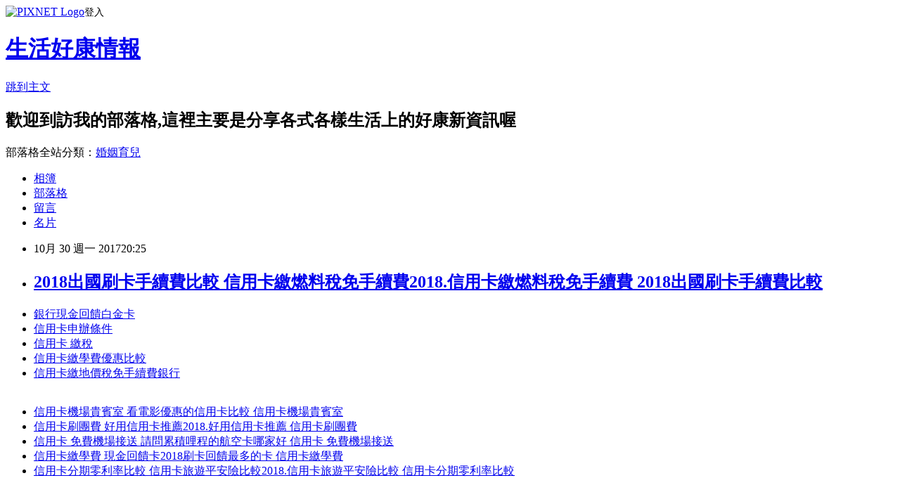

--- FILE ---
content_type: text/html; charset=utf-8
request_url: https://derricngxq2k6.pixnet.net/blog/posts/13334093279
body_size: 65672
content:
<!DOCTYPE html><html lang="zh-TW"><head><meta charSet="utf-8"/><meta name="viewport" content="width=device-width, initial-scale=1"/><link rel="stylesheet" href="https://static.1px.tw/blog-next/_next/static/chunks/b1e52b495cc0137c.css" data-precedence="next"/><link rel="stylesheet" href="https://static.1px.tw/blog-next/public/fix.css?v=202601251825" type="text/css" data-precedence="medium"/><link rel="stylesheet" href="https://s3.1px.tw/blog/theme/choc/iframe-popup.css?v=202601251825" type="text/css" data-precedence="medium"/><link rel="stylesheet" href="https://s3.1px.tw/blog/theme/choc/plugins.min.css?v=202601251825" type="text/css" data-precedence="medium"/><link rel="stylesheet" href="https://s3.1px.tw/blog/theme/choc/openid-comment.css?v=202601251825" type="text/css" data-precedence="medium"/><link rel="stylesheet" href="https://s3.1px.tw/blog/theme/choc/style.min.css?v=202601251825" type="text/css" data-precedence="medium"/><link rel="stylesheet" href="https://s3.1px.tw/blog/theme/choc/main.min.css?v=202601251825" type="text/css" data-precedence="medium"/><link rel="stylesheet" href="https://pimg.1px.tw/derricngxq2k6/assets/derricngxq2k6.css?v=202601251825" type="text/css" data-precedence="medium"/><link rel="stylesheet" href="https://s3.1px.tw/blog/theme/choc/author-info.css?v=202601251825" type="text/css" data-precedence="medium"/><link rel="stylesheet" href="https://s3.1px.tw/blog/theme/choc/idlePop.min.css?v=202601251825" type="text/css" data-precedence="medium"/><link rel="preload" as="script" fetchPriority="low" href="https://static.1px.tw/blog-next/_next/static/chunks/94688e2baa9fea03.js"/><script src="https://static.1px.tw/blog-next/_next/static/chunks/41eaa5427c45ebcc.js" async=""></script><script src="https://static.1px.tw/blog-next/_next/static/chunks/e2c6231760bc85bd.js" async=""></script><script src="https://static.1px.tw/blog-next/_next/static/chunks/94bde6376cf279be.js" async=""></script><script src="https://static.1px.tw/blog-next/_next/static/chunks/426b9d9d938a9eb4.js" async=""></script><script src="https://static.1px.tw/blog-next/_next/static/chunks/turbopack-5021d21b4b170dda.js" async=""></script><script src="https://static.1px.tw/blog-next/_next/static/chunks/ff1a16fafef87110.js" async=""></script><script src="https://static.1px.tw/blog-next/_next/static/chunks/e308b2b9ce476a3e.js" async=""></script><script src="https://static.1px.tw/blog-next/_next/static/chunks/169ce1e25068f8ff.js" async=""></script><script src="https://static.1px.tw/blog-next/_next/static/chunks/d3c6eed28c1dd8e2.js" async=""></script><script src="https://static.1px.tw/blog-next/_next/static/chunks/d4d39cfc2a072218.js" async=""></script><script src="https://static.1px.tw/blog-next/_next/static/chunks/6a5d72c05b9cd4ba.js" async=""></script><script src="https://static.1px.tw/blog-next/_next/static/chunks/8af6103cf1375f47.js" async=""></script><script src="https://static.1px.tw/blog-next/_next/static/chunks/e90cbf588986111c.js" async=""></script><script src="https://static.1px.tw/blog-next/_next/static/chunks/6fc86f1438482192.js" async=""></script><script src="https://static.1px.tw/blog-next/_next/static/chunks/6d1100e43ad18157.js" async=""></script><script src="https://static.1px.tw/blog-next/_next/static/chunks/c2622454eda6e045.js" async=""></script><script src="https://static.1px.tw/blog-next/_next/static/chunks/ed01c75076819ebd.js" async=""></script><script src="https://static.1px.tw/blog-next/_next/static/chunks/a4df8fc19a9a82e6.js" async=""></script><title>2018出國刷卡手續費比較 信用卡繳燃料稅免手續費2018.信用卡繳燃料稅免手續費 2018出國刷卡手續費比較</title><meta name="description" content="銀行現金回饋白金卡信用卡申辦條件信用卡 繳稅信用卡繳學費優惠比較信用卡繳地價稅免手續費銀行"/><meta name="author" content="生活好康情報"/><meta name="google-adsense-platform-account" content="pub-2647689032095179"/><meta name="fb:app_id" content="101730233200171"/><link rel="canonical" href="https://derricngxq2k6.pixnet.net/blog/posts/13334093279"/><meta property="og:title" content="2018出國刷卡手續費比較 信用卡繳燃料稅免手續費2018.信用卡繳燃料稅免手續費 2018出國刷卡手續費比較"/><meta property="og:description" content="銀行現金回饋白金卡信用卡申辦條件信用卡 繳稅信用卡繳學費優惠比較信用卡繳地價稅免手續費銀行"/><meta property="og:url" content="https://derricngxq2k6.pixnet.net/blog/posts/13334093279"/><meta property="og:image" content="https://goo.gl/1HGfeU"/><meta property="og:type" content="article"/><meta name="twitter:card" content="summary_large_image"/><meta name="twitter:title" content="2018出國刷卡手續費比較 信用卡繳燃料稅免手續費2018.信用卡繳燃料稅免手續費 2018出國刷卡手續費比較"/><meta name="twitter:description" content="銀行現金回饋白金卡信用卡申辦條件信用卡 繳稅信用卡繳學費優惠比較信用卡繳地價稅免手續費銀行"/><meta name="twitter:image" content="https://goo.gl/1HGfeU"/><link rel="icon" href="/favicon.ico?favicon.a62c60e0.ico" sizes="32x32" type="image/x-icon"/><script src="https://static.1px.tw/blog-next/_next/static/chunks/a6dad97d9634a72d.js" noModule=""></script></head><body><!--$--><!--/$--><!--$?--><template id="B:0"></template><!--/$--><script>requestAnimationFrame(function(){$RT=performance.now()});</script><script src="https://static.1px.tw/blog-next/_next/static/chunks/94688e2baa9fea03.js" id="_R_" async=""></script><div hidden id="S:0"><script id="pixnet-vars">
        window.PIXNET = {
          post_id: "13334093279",
          name: "derricngxq2k6",
          user_id: 0,
          blog_id: "6121798",
          display_ads: true,
          ad_options: {"chictrip":false}
        };
      </script><script type="text/javascript" src="https://code.jquery.com/jquery-latest.min.js"></script><script id="json-ld-article-script" type="application/ld+json">{"@context":"https:\u002F\u002Fschema.org","@type":"BlogPosting","isAccessibleForFree":true,"mainEntityOfPage":{"@type":"WebPage","@id":"https:\u002F\u002Fderricngxq2k6.pixnet.net\u002Fblog\u002Fposts\u002F13334093279"},"headline":"2018出國刷卡手續費比較 信用卡繳燃料稅免手續費2018.信用卡繳燃料稅免手續費 2018出國刷卡手續費比較","description":"\u003Cimg alt=\"\" src=\"https:\u002F\u002Fgoo.gl\u002F1HGfeU\" \u002F\u003E\u003Cbr \u002F\u003E\u003Cbr\u003E\u003Ca href=\"http:\u002F\u002Fcard.freefen.com\u002F\" target=\"_blank\" style=\"text-decoration: none;\"\u003E銀行現金回饋白金卡\u003C\u002Fa\u003E\u003Ca href=\"http:\u002F\u002Fcard.freefen.com\u002F\" target=\"_blank\" style=\"text-decoration: none;\"\u003E信用卡申辦條件\u003C\u002Fa\u003E\u003Ca href=\"http:\u002F\u002Fcard.freefen.com\u002F\" target=\"_blank\" style=\"text-decoration: none;\"\u003E信用卡 繳稅\u003C\u002Fa\u003E\u003Ca href=\"http:\u002F\u002Fcard.freefen.com\u002F\" target=\"_blank\" style=\"text-decoration: none;\"\u003E信用卡繳學費優惠比較\u003C\u002Fa\u003E\u003Ca href=\"http:\u002F\u002Fcard.freefen.com\u002F\" target=\"_blank\" style=\"text-decoration: none;\"\u003E信用卡繳地價稅免手續費銀行\u003C\u002Fa\u003E\u003Cbr\u003E","articleBody":"\u003Cul\u003E\n\u003Cli\u003E\u003Ca href=\"http:\u002F\u002Fcard.freefen.com\u002F\" target=\"_blank\" style=\"text-decoration: none;\"\u003E銀行現金回饋白金卡\u003C\u002Fa\u003E\u003C\u002Fli\u003E\u003Cli\u003E\u003Ca href=\"http:\u002F\u002Fcard.freefen.com\u002F\" target=\"_blank\" style=\"text-decoration: none;\"\u003E信用卡申辦條件\u003C\u002Fa\u003E\u003C\u002Fli\u003E\u003Cli\u003E\u003Ca href=\"http:\u002F\u002Fcard.freefen.com\u002F\" target=\"_blank\" style=\"text-decoration: none;\"\u003E信用卡 繳稅\u003C\u002Fa\u003E\u003C\u002Fli\u003E\u003Cli\u003E\u003Ca href=\"http:\u002F\u002Fcard.freefen.com\u002F\" target=\"_blank\" style=\"text-decoration: none;\"\u003E信用卡繳學費優惠比較\u003C\u002Fa\u003E\u003C\u002Fli\u003E\u003Cli\u003E\u003Ca href=\"http:\u002F\u002Fcard.freefen.com\u002F\" target=\"_blank\" style=\"text-decoration: none;\"\u003E信用卡繳地價稅免手續費銀行\u003C\u002Fa\u003E\u003C\u002Fli\u003E\u003Cbr\u002F\u003E\n\u003C\u002Ful\u003E\n\n\u003Cul\u003E\n\u003Cli\u003E\u003Ca href=\"http:\u002F\u002Frileywxt021.pixnet.net\u002Fblog\u002Fpost\u002F334093066\" target=\"_blank\" style=\"text-decoration: none;\"\u003E信用卡機場貴賓室 看電影優惠的信用卡比較 信用卡機場貴賓室\u003C\u002Fa\u003E\u003C\u002Fli\u003E\u003Cli\u003E\u003Ca href=\"http:\u002F\u002Fhinescarphkdl.pixnet.net\u002Fblog\u002Fpost\u002F334092868\" target=\"_blank\" style=\"text-decoration: none;\"\u003E信用卡刷團費 好用信用卡推薦2018.好用信用卡推薦 信用卡刷團費\u003C\u002Fa\u003E\u003C\u002Fli\u003E\u003Cli\u003E\u003Ca href=\"http:\u002F\u002Fchapmaen5u7sr.pixnet.net\u002Fblog\u002Fpost\u002F334092712\" target=\"_blank\" style=\"text-decoration: none;\"\u003E信用卡 免費機場接送 請問累積哩程的航空卡哪家好 信用卡 免費機場接送\u003C\u002Fa\u003E\u003C\u002Fli\u003E\u003Cli\u003E\u003Ca href=\"http:\u002F\u002Faguilarhp6ax.pixnet.net\u002Fblog\u002Fpost\u002F219269487\" target=\"_blank\" style=\"text-decoration: none;\"\u003E信用卡繳學費  現金回饋卡2018刷卡回饋最多的卡 信用卡繳學費 \u003C\u002Fa\u003E\u003C\u002Fli\u003E\u003Cli\u003E\u003Ca href=\"http:\u002F\u002Fjosephh2g4qal.pixnet.net\u002Fblog\u002Fpost\u002F334092361\" target=\"_blank\" style=\"text-decoration: none;\"\u003E信用卡分期零利率比較 信用卡旅遊平安險比較2018.信用卡旅遊平安險比較 信用卡分期零利率比較\u003C\u002Fa\u003E\u003C\u002Fli\u003E\n\u003C\u002Ful\u003E\n\n\n\u003Cp\u003E\u003Ca href=\"http:\u002F\u002Fhsbcbank03.freefen.com\u002F\" target=\"_blank\"\u003E\u003Cimg alt=\"\" src=\"https:\u002F\u002Fgoo.gl\u002F1HGfeU\" \u002F\u003E\u003C\u002Fa\u003E\u003C\u002Fp\u003E\n\n\u003Cp\u003E\u003Ca href=\"http:\u002F\u002Fhsbcbank03.freefen.com\u002F\" target=\"_blank\"\u003E\u003Cimg alt=\"\" src=\"https:\u002F\u002Fgoo.gl\u002F7UPE1X\" \u002F\u003E\u003C\u002Fa\u003E\u003C\u002Fp\u003E\n\n\u003Cp\u003E\u003Ca href=\"http:\u002F\u002Fcitibank03.freefen.com\u002F\" target=\"_blank\"\u003E\u003Cimg alt=\"\" src=\"https:\u002F\u002Fgoo.gl\u002F8RK7Ak\" \u002F\u003E\u003C\u002Fa\u003E\u003C\u002Fp\u003E\n\n\u003Cp\u003E\u003Ca href=\"http:\u002F\u002Fanzbank03.freefen.com\u002F\" target=\"_blank\"\u003E\u003Cimg alt=\"\" src=\"https:\u002F\u002Fgoo.gl\u002FFs1fqi\" \u002F\u003E\u003C\u002Fa\u003E\u003C\u002Fp\u003E\n\n\u003Cp\u003E\u003Ca href=\"http:\u002F\u002Fchinaair03.freefen.com\u002F\" target=\"_blank\"\u003E\u003Cimg alt=\"\" src=\"https:\u002F\u002Fgoo.gl\u002Fm6mdDE\" \u002F\u003E\u003C\u002Fa\u003E\u003C\u002Fp\u003E\u003Cbr\u002F\u003E                                                              \u003Cbr\u002F\u003E\u003Cbr\u002F\u003E                                                                  \u003C!-- 投票 文章前 開始 --\u003E\u003Cbr\u002F\u003E\u003Cbr\u002F\u003E                                                                                                                                    \u003C!-- 投票 文章前 結束 --\u003E\u003Cbr\u002F\u003E\u003Cbr\u002F\u003E                                                                  \u003Cbr\u002F\u003E\u003Cbr\u002F\u003E  \u003C!-- 文章內容 開始 --\u003E\u003Cbr\u002F\u003E\u003Cbr\u002F\u003E                                                                                                                                    \u003Cbr\u002F\u003E\u003Cbr\u002F\u003E國際中心／綜合報導\u003Cbr\u002F\u003E\u003Cbr\u002F\u003E「童顏巨乳」永遠是正妹裡的「不敗款」。例如18歲的美國女模蘇菲慕德(Sophie Muud) 。不但擁有一頭鳥黑秀髮，而且有「波」又有(臉)「蛋」，讓她在社交媒體迅速擄獲大批粉絲。\u003Cbr\u002F\u003E\u003Cbr\u002F\u003E這當然都拜她卯起來發一些露這個、露那個的照片和影片所賜。自從3年前PO出第一PO 後，迄今她在Instagram上巳累積超過30萬名追隨者。蘇菲深刻知道，正如VX化學毒劑一樣，「童顏」和「巨孔」這兩種致命元素一旦結吉起來，所產生的威力是十分巨大的。\u003Cbr\u002F\u003E\u003Cbr\u002F\u003E最近流出的一支影片，為蘇菲的魅力作了最好的詮釋。  影片中只見穿著小小的、薄薄的比基尼的她，一蹬一蹬的走著，讓她身上豐滿、龐大、讓人羡雨的「資產」不停的抖動著。比好一「波」接一「波」的驚濤駭浪。許多人看著看著京暈了。\u003Cbr\u002F\u003E\u003Cbr\u002F\u003E一名網友留言說：「我第一發現她，我就愛上她了。另一名網友說：「這影片我看過上千次，但是這影片他X的畫在太棒了！」\u003Cbr\u002F\u003E\u003Cbr\u002F\u003E\u003Ciframe src=\"\" allowfullscreen=\"\" height=\"315\" frameborder=\"0\" width=\"560\"\u003E\u003C\u002Fiframe\u003E\u003Cbr\u002F\u003E\u003Cbr\u002F\u003E\u003Ciframe src=\"\" allowfullscreen=\"\" height=\"315\" frameborder=\"0\" width=\"560\"\u003E\u003C\u002Fiframe\u003E\u003Cbr\u002F\u003E\u003Cbr\u002F\u003E  \u003C!-- 文章內容 結束 --\u003E\u003Ca href=\"http:\u002F\u002Fcard.freefen.com\u002F\"\u003E2018出國刷卡手續費比較\u003C\u002Fa\u003E\u003Cbr\u002F\u003E\u003Cbr\u002F\u003E                                                                  \u003Cbr\u002F\u003E\u003Cbr\u002F\u003E  \u003Cbr\u002F\u003E\u003Cbr\u002F\u003E                                                              \u003Cbr\u002F\u003E\u003Cbr\u002F\u003E                                                                  \u003Cbr\u002F\u003E\u003Cbr\u002F\u003E                                                                                                                                    \u003Cbr\u002F\u003E\u003Cbr\u002F\u003E                                                                  \u003Cbr\u002F\u003E\u003Cbr\u002F\u003E  \u003Cbr\u002F\u003E\u003Cbr\u002F\u003E                                                                                                                                    \u003Cbr\u002F\u003E\u003Cbr\u002F\u003E▲新北市政府「民安3號演習」動用近2000人參與，規模為歷年之最\u003Ca href=\"http:\u002F\u002Fcard.freefen.com\u002F\"\u003E銀行現金回饋白金卡年費\u003C\u002Fa\u003E。(圖／記者林煒傑攝／下同)\u003Cbr\u002F\u003E\u003Cbr\u002F\u003E記者林煒傑／新北報導\u003Cbr\u002F\u003E\u003Cbr\u002F\u003E超逼真演練！為迎接世大運的到來，並強化新北市面對重大災害的應變能力，新北市政府9日舉辦規模歷年最盛大的「民安3號演習」，結合警力、消防、國軍等，與眾多民間團體及國際救災能量，總計動員近2000人次、170部車輛與航空器3架參與，並由新北市長朱立倫主持，眾多逼真爆破及演習場景，讓現場民眾驚呼「真的很震撼！」\u003Cbr\u002F\u003E\u003Cbr\u002F\u003E本次演習設定在泰山區，於晚間發生芮氏規模7.5深度、震源深度6公里之極淺層地震，造成多個行政區民眾嚴重傷亡，只見眾多警消、國軍單位，以極擬真的演練方式，進行爆破、切割、懸吊、高空救援等高難度動作，相當有臨場感，並與新北市29個行政區區長、30個相關救災單位共同推演，同步結合在地各高中、國中及國小同步進行地震避難疏散演練。\u003Cbr\u002F\u003E\u003Cbr\u002F\u003E▼新北市長朱立倫親臨防災現場。\u003Cbr\u002F\u003E\u003Cbr\u002F\u003E演習活動地點包含林口行政園區、世大運選手村及林口社區運動公園等3處，共22項演練項目，包含車輛翻覆、地下室淹水車輛脫困、狹小巷道火災、建築物倒塌、橋梁斷裂、高樓多點火災、地下管線洩漏及毒化災等搶救行動，以及直升機吊掛救援與大量傷病患處置、收容安置及復原等22項災害應變情境，以檢驗防災單位應變能力。\u003Cbr\u002F\u003E\u003Cbr\u002F\u003E本次演習結合新北特搜支援台南維冠大樓倒塌的救災經驗，並調動空拍機進行災情勘查。毒化工廠等人員無法進入的地方，也出動「救災機器人」進行滅火並將即時畫面回傳，「爆裂物移除機器人」進行爆裂物移除及化學毒氣偵測。\u003Cbr\u002F\u003E\u003Cbr\u002F\u003E除此之外，現場也出動影音聲納、雷達等生命探測器及搜救犬進行演練。為促進國際交流，演習也特別邀請韓國首爾市特搜人員參與演練，呈現災害現場實際應變處置。由於適逢2017世大運期間，新北市也與2017世大運委員會合作，辦理選手村高樓火災搶救演練，並出動全台最高72公尺火鳳凰雲梯車，模擬疏散選手村人員6百多人。\u003Cbr\u002F\u003E\u003Cbr\u002F\u003E朱立倫表示，新北市各單位已做好準備因應各種災害，防災動員能量包含政府單位、民間團體、公民營機構等共計5萬7216人，各式機具及車輛9503具，另新北市經歷了八仙塵爆、蘇迪勒颱風及杜鵑颱風等災害，始終持最高標準執行防災工作，保護市民生命財產安全。\u003Cbr\u002F\u003E\u003Cbr\u002F\u003E▼演習特別邀請韓國首爾市特搜人員參與演練。\u003Cbr\u002F\u003E\u003Cbr\u002F\u003E▼模擬疏散世大運選手村人員6百多人。\u003Cbr\u002F\u003E\u003Cbr\u002F\u003E▼「救災機器人」進行滅火並將即時畫面回傳。\u003Cbr\u002F\u003E\u003Cbr\u002F\u003E▼國軍出動「臂力橋」作為臨時橋梁。\u003Cbr\u002F\u003E\u003Cbr\u002F\u003E▼相關單位出動「陪伴犬」撫慰死、傷者心情。\u003Cbr\u002F\u003E\u003Cbr\u002F\u003E▼典禮閉幕，新北市消防局二大隊大隊長陳志瑋帶隊向市長致意。\u003Cbr\u002F\u003E\u003Cbr\u002F\u003E  \u003Cbr\u002F\u003E\u003Cbr\u002F\u003E                                                                  \u003Cbr\u002F\u003E\u003Cbr\u002F\u003E  \u003Cbr\u002F\u003E\u003Cbr\u002F\u003E高雄：邱姓男子花4個多小時，從雲林麥寮騎150公里到高雄安養院探望老母，卻因難忍毒癮在公園吸毒，左營警方獲報前往，當場在他褲袋查獲留有安非他命殘渣的玻璃球，依毒品罪嫌送辦。(中國時報) \u003Cbr\u002F\u003E\u003Cbr\u002F\u003E            if (typeof (ONEAD) !== \"undefined\") { ONEAD.cmd = ONEAD.cmd || []; ONEAD.cmd.push(function () { ONEAD_slot('div-inread-ad', 'inread'); }); } \u003Cbr\u002F\u003E\u003Cbr\u002F\u003E \u003Cbr\u002F\u003E\u003Cbr\u002F\u003E    \u003Cbr\u002F\u003E\u003Cbr\u002F\u003E    \u003Cbr\u002F\u003E\u003Cbr\u002F\u003E        googletag.cmd.push(function () { googletag.display('div-gpt-ad-1489561879560-0'); });\u003Cbr\u002F\u003E\u003Cbr\u002F\u003E    \u003Cbr\u002F\u003E\u003Cbr\u002F\u003E         var _c = new Date().getTime(); document.write('');\u003Ca href=\"http:\u002F\u002Fcard.freefen.com\u002F\"\u003E信用卡繳稅優惠\u003C\u002Fa\u003E\u003Cbr\u002F\u003E\u003Cbr\u002F\u003E\u003Ca href=\"http:\u002F\u002Fcard.freefen.com\u002F\"\u003E2018信用卡機場接送2018\u003C\u002Fa\u003E    \u003Cbr\u002F\u003E\u003Cbr\u002F\u003E    \u003Cbr\u002F\u003E\u003Cbr\u002F\u003E        \u003Ca href=\"http:\u002F\u002Fcard.freefen.com\u002F\"\u003E銀行信用卡申請資格\u003C\u002Fa\u003E\u003Cbr\u002F\u003E\u003Cbr\u002F\u003E            if (typeof (ONEAD) !== \"undefined\") {\u003Cbr\u002F\u003E\u003Cbr\u002F\u003E                ONEAD.cmd = ONEAD.cmd || [];\u003Cbr\u002F\u003E\u003Cbr\u002F\u003E                ONEAD.cmd.push(function () {\u003Cbr\u002F\u003E\u003Cbr\u002F\u003E                    ONEAD_slot('div-mobile-inread', 'mobile-inread');\u003Cbr\u002F\u003E\u003Cbr\u002F\u003E                });\u003Cbr\u002F\u003E\u003Cbr\u002F\u003E            }\u003Cbr\u002F\u003E\u003Cbr\u002F\u003E        \u003Cbr\u002F\u003E\u003Cbr\u002F\u003E    \u003Ctable style=\"width: 712px; height: 3483px;\" border=\"5\" frame=\"box\" cellspacing=\"2\" cellpadding=\"5\"\u003E\n\u003Ctbody\u003E\n\u003Ctr\u003E\n\u003Ctd style=\"text-align: center;\" colspan=\"3\"\u003E\n\u003Cp\u003E\u003Cspan style=\"font-family: 微軟正黑體;\"\u003E&nbsp;\u003C\u002Fspan\u003E\u003C\u002Fp\u003E\n\u003Cp\u003E\u003Cspan style=\"color: #ff0000; font-family: 微軟正黑體; font-size: 18pt;\"\u003E\u003Cstrong\u003E大型網路購物平台／比價\u003Cbr \u002F\u003E\u003C\u002Fstrong\u003E\u003C\u002Fspan\u003E\u003C\u002Fp\u003E\n\u003Cp\u003E\u003Cspan style=\"font-family: 微軟正黑體;\"\u003E&nbsp;\u003C\u002Fspan\u003E\u003C\u002Fp\u003E\n\u003C\u002Ftd\u003E\n\u003C\u002Ftr\u003E\n\u003Ctr\u003E\n\u003Ctd\u003E\u003Cspan style=\"font-family: 微軟正黑體;\"\u003E\u003Cimg style=\"display: block; margin-left: auto; margin-right: auto;\" src=\"https:\u002F\u002Fc2.staticflickr.com\u002F4\u002F3935\u002F33557252465_c2b3065f79_o.jpg\" alt=\"\" \u002F\u003E\u003C\u002Fspan\u003E\u003C\u002Ftd\u003E\n\u003Ctd style=\"text-align: center;\"\u003E\u003Cspan style=\"font-family: 微軟正黑體;\"\u003E\u003Cspan style=\"color: #0000ff;\"\u003E\u003Ca href=\"https:\u002F\u002Fgoo.gl\u002FawzypG\" target=\"_blank\"\u003E\u003Cspan style=\"color: #0000ff;\"\u003E\u003Cstrong\u003E\u003Cspan style=\"text-decoration: underline;\"\u003E\u003Cspan style=\"font-size: 14pt;\"\u003EMOMO購物網\u003C\u002Fspan\u003E\u003C\u002Fspan\u003E\u003C\u002Fstrong\u003E\u003C\u002Fspan\u003E\u003C\u002Fa\u003E\u003C\u002Fspan\u003E&nbsp;\u003C\u002Fspan\u003E\u003C\u002Ftd\u003E\n\u003Ctd rowspan=\"5\"\u003E\n\u003Cp\u003E\u003Cspan style=\"font-family: 微軟正黑體; font-size: 12pt;\"\u003E\u003Cspan style=\"color: #000000;\"\u003E這些都是同樣性質的\u003C\u002Fspan\u003E\u003Cstrong\u003E\u003Cspan style=\"color: #ff6600;\"\u003E大型購物網站\u003C\u002Fspan\u003E\u003C\u002Fstrong\u003E\u003C\u002Fspan\u003E\u003C\u002Fp\u003E\n\u003Cp\u003E\u003Cspan style=\"font-family: 微軟正黑體; font-size: 12pt; color: #000000;\"\u003E如果有想要買的東西，可以先互相比較一下價格\u003C\u002Fspan\u003E\u003C\u002Fp\u003E\n\u003Cp\u003E\u003Cspan style=\"font-family: 微軟正黑體; font-size: 12pt;\"\u003E\u003Cspan style=\"color: #000000;\"\u003E再挑選出\u003C\u002Fspan\u003E\u003Cspan style=\"color: #ff0000;\"\u003E\u003Cstrong\u003E最多優惠\u003C\u002Fstrong\u003E\u003C\u002Fspan\u003E，\u003Cspan style=\"color: #ff0000;\"\u003E\u003Cstrong\u003E省最多錢\u003C\u002Fstrong\u003E\u003C\u002Fspan\u003E\u003Cspan style=\"color: #000000;\"\u003E的方案來購買\u003C\u002Fspan\u003E\u003C\u002Fspan\u003E\u003C\u002Fp\u003E\n\u003Cp\u003E\u003Cspan style=\"font-family: 微軟正黑體; font-size: 12pt;\"\u003E\u003Cspan style=\"color: #000000;\"\u003E像有時候某些網站都會有\u003C\u002Fspan\u003E\u003Cspan style=\"font-size: 14pt;\"\u003E\u003Cstrong\u003E\u003Cspan style=\"color: #ff00ff;\"\u003E送折價券\u003C\u002Fspan\u003E\u003C\u002Fstrong\u003E\u003C\u002Fspan\u003E\u003Cspan style=\"color: #000000;\"\u003E可以抵用的活動\u003C\u002Fspan\u003E\u003C\u002Fspan\u003E\u003C\u002Fp\u003E\n\u003Cp\u003E\u003Cspan style=\"font-family: 微軟正黑體; font-size: 12pt; color: #000000;\"\u003E這樣就可以幫你省下不少錢喔！\u003C\u002Fspan\u003E\u003C\u002Fp\u003E\n\u003C\u002Ftd\u003E\n\u003C\u002Ftr\u003E\n\u003Ctr\u003E\n\u003Ctd\u003E\u003Cspan style=\"font-family: 微軟正黑體;\"\u003E\u003Cimg style=\"display: block; margin-left: auto; margin-right: auto;\" src=\"https:\u002F\u002Fc1.staticflickr.com\u002F3\u002F2853\u002F33557252805_c790abfed6_o.jpg\" alt=\"\" \u002F\u003E\u003C\u002Fspan\u003E\u003C\u002Ftd\u003E\n\u003Ctd style=\"text-align: center;\"\u003E\u003Cspan style=\"font-family: 微軟正黑體;\"\u003E&nbsp;\u003Cspan style=\"color: #0000ff;\"\u003E\u003Ca href=\"https:\u002F\u002Fgoo.gl\u002FQmie6m\" target=\"_blank\"\u003E\u003Cspan style=\"text-decoration: underline; color: #0000ff;\"\u003E\u003Cstrong\u003E\u003Cspan style=\"font-size: 14pt;\"\u003E日本樂天市場\u003C\u002Fspan\u003E\u003C\u002Fstrong\u003E\u003C\u002Fspan\u003E\u003C\u002Fa\u003E\u003C\u002Fspan\u003E\u003C\u002Fspan\u003E\u003C\u002Ftd\u003E\n\u003C\u002Ftr\u003E\n\u003Ctr\u003E\n\u003Ctd\u003E\u003Cspan style=\"font-family: 微軟正黑體;\"\u003E\u003Cimg style=\"display: block; margin-left: auto; margin-right: auto;\" src=\"https:\u002F\u002Fc2.staticflickr.com\u002F4\u002F3734\u002F33557252325_61ba67c66e_o.jpg\" alt=\"\" \u002F\u003E\u003C\u002Fspan\u003E\u003C\u002Ftd\u003E\n\u003Ctd style=\"text-align: center;\"\u003E\u003Cspan style=\"font-family: 微軟正黑體;\"\u003E\u003Ca href=\"https:\u002F\u002Fgoo.gl\u002FNqxoBc\" target=\"_blank\"\u003E\u003Cspan style=\"text-decoration: underline; font-size: 14pt; color: #0000ff;\"\u003E\u003Cstrong\u003E台灣樂天市場\u003C\u002Fstrong\u003E\u003C\u002Fspan\u003E\u003C\u002Fa\u003E\u003C\u002Fspan\u003E\u003C\u002Ftd\u003E\n\u003C\u002Ftr\u003E\n\u003Ctr\u003E\n\u003Ctd\u003E\u003Cspan style=\"font-family: 微軟正黑體;\"\u003E\u003Cimg style=\"display: block; margin-left: auto; margin-right: auto;\" src=\"https:\u002F\u002Fc2.staticflickr.com\u002F4\u002F3941\u002F33557253215_081a252b05_o.gif\" alt=\"\" \u002F\u003E\u003C\u002Fspan\u003E\u003C\u002Ftd\u003E\n\u003Ctd style=\"text-align: center;\"\u003E\u003Cspan style=\"font-family: 微軟正黑體;\"\u003E\u003Ca href=\"https:\u002F\u002Fgoo.gl\u002FWnDnVU\" target=\"_blank\"\u003E\u003Cstrong\u003E\u003Cspan style=\"text-decoration: underline;\"\u003E\u003Cspan style=\"font-size: 14pt; color: #0000ff; text-decoration: underline;\"\u003E東森購物網\u003C\u002Fspan\u003E\u003C\u002Fspan\u003E\u003C\u002Fstrong\u003E\u003C\u002Fa\u003E\u003C\u002Fspan\u003E\u003C\u002Ftd\u003E\n\u003C\u002Ftr\u003E\n\u003Ctr\u003E\n\u003Ctd\u003E\u003Cspan style=\"font-family: 微軟正黑體;\"\u003E\u003Cimg style=\"display: block; margin-left: auto; margin-right: auto;\" src=\"https:\u002F\u002Fc2.staticflickr.com\u002F4\u002F3837\u002F33557252045_074c0ae22c_o.jpg\" alt=\"\" \u002F\u003E\u003C\u002Fspan\u003E\u003C\u002Ftd\u003E\n\u003Ctd style=\"text-align: center;\"\u003E\u003Cspan style=\"font-family: 微軟正黑體;\"\u003E&nbsp;\u003Ca href=\"https:\u002F\u002Fgoo.gl\u002Fv1HwLr\" target=\"_blank\"\u003E\u003Cspan style=\"font-size: 14pt; color: #0000ff;\"\u003E\u003Cstrong\u003E\u003Cspan style=\"text-decoration: underline;\"\u003E森森購物網\u003C\u002Fspan\u003E\u003C\u002Fstrong\u003E\u003C\u002Fspan\u003E\u003C\u002Fa\u003E\u003C\u002Fspan\u003E\u003C\u002Ftd\u003E\n\u003C\u002Ftr\u003E\n\u003Ctr\u003E\n\u003Ctd style=\"text-align: center;\" colspan=\"3\"\u003E\n\u003Cp style=\"text-align: center;\"\u003E\u003Cspan style=\"font-family: 微軟正黑體;\"\u003E&nbsp;\u003C\u002Fspan\u003E\u003C\u002Fp\u003E\n\u003Cp style=\"text-align: center;\"\u003E\u003Cspan style=\"color: #ff0000; font-family: 微軟正黑體; font-size: 18pt;\"\u003E\u003Cstrong\u003E旅遊訂房-找最低價／酒店．民宿．機票．交通．行程\u003Cbr \u002F\u003E\u003C\u002Fstrong\u003E\u003C\u002Fspan\u003E\u003C\u002Fp\u003E\n\u003Cp style=\"text-align: center;\"\u003E\u003Cspan style=\"font-family: 微軟正黑體;\"\u003E&nbsp;\u003C\u002Fspan\u003E\u003C\u002Fp\u003E\n\u003C\u002Ftd\u003E\n\u003C\u002Ftr\u003E\n\u003Ctr\u003E\n\u003Ctd\u003E\u003Cspan style=\"font-family: 微軟正黑體;\"\u003E\u003Cimg style=\"display: block; margin-left: auto; margin-right: auto;\" src=\"https:\u002F\u002Fc1.staticflickr.com\u002F3\u002F2844\u002F33400785312_92a5375741_o.jpg\" alt=\"\" \u002F\u003E\u003C\u002Fspan\u003E\u003C\u002Ftd\u003E\n\u003Ctd style=\"text-align: center;\"\u003E\u003Cspan style=\"font-family: 微軟正黑體;\"\u003E\u003Ca href=\"https:\u002F\u002Fgoo.gl\u002FP7YUVD\" target=\"_blank\"\u003E\u003Cspan style=\"text-decoration: underline; color: #0000ff;\"\u003E\u003Cstrong\u003E\u003Cspan style=\"font-size: 14pt;\"\u003EAgoda訂房網\u003C\u002Fspan\u003E\u003C\u002Fstrong\u003E\u003C\u002Fspan\u003E\u003C\u002Fa\u003E\u003C\u002Fspan\u003E\u003C\u002Ftd\u003E\n\u003Ctd rowspan=\"5\"\u003E\n\u003Cp\u003E\u003Cspan style=\"font-size: 12pt; font-family: 微軟正黑體; color: #000000;\"\u003E提供各國各種語言選擇介面\u003C\u002Fspan\u003E\u003C\u002Fp\u003E\n\u003Cp\u003E\u003Cspan style=\"font-size: 12pt; font-family: 微軟正黑體; color: #000000;\"\u003E帶給您數以萬計的飯店訂房選擇\u003C\u002Fspan\u003E\u003C\u002Fp\u003E\n\u003Cp\u003E\u003Cspan style=\"font-size: 12pt; font-family: 微軟正黑體; color: #000000;\"\u003E每一份住宿評鑑都是由旅客於結束旅程後遞交\u003C\u002Fspan\u003E\u003C\u002Fp\u003E\n\u003Cp\u003E\u003Cspan style=\"font-size: 12pt; font-family: 微軟正黑體; color: #000000;\"\u003E百分之百真實可靠\u003C\u002Fspan\u003E\u003C\u002Fp\u003E\n\u003Cp\u003E\u003Cspan style=\"font-family: 微軟正黑體; color: #000000;\"\u003E&nbsp;\u003C\u002Fspan\u003E\u003C\u002Fp\u003E\n\u003Cp\u003E\u003Cspan style=\"font-size: 12pt; font-family: 微軟正黑體; color: #000000;\"\u003E\u003Cspan style=\"font-size: 12pt;\"\u003E提供當地交通與通訊(機場接送\u002F包車\u002F當地交通?\u002FWifi等)\u003C\u002Fspan\u003E\u003C\u002Fspan\u003E\u003C\u002Fp\u003E\n\u003Cp\u003E\u003Cspan style=\"font-size: 12pt; font-family: 微軟正黑體; color: #000000;\"\u003E\u003Cspan style=\"font-size: 12pt;\"\u003E一日遊\u002F半日遊，活動與體驗，美食饗宴\u003C\u002Fspan\u003E\u003C\u002Fspan\u003E\u003C\u002Fp\u003E\n\u003Cp\u003E\u003Cspan style=\"font-size: 12pt; font-family: 微軟正黑體; color: #000000;\"\u003E\u003Cspan style=\"font-size: 12pt;\"\u003E鐵路周遊券，台鐵高鐵乘車券，景點門票等商品\u003C\u002Fspan\u003E\u003C\u002Fspan\u003E\u003C\u002Fp\u003E\n\u003C\u002Ftd\u003E\n\u003C\u002Ftr\u003E\n\u003Ctr\u003E\n\u003Ctd\u003E\u003Cspan style=\"font-family: 微軟正黑體;\"\u003E\u003Cimg style=\"display: block; margin-left: auto; margin-right: auto;\" src=\"https:\u002F\u002Fc1.staticflickr.com\u002F3\u002F2921\u002F33557253005_5a32cfefef_o.gif\" alt=\"\" \u002F\u003E\u003C\u002Fspan\u003E\u003C\u002Ftd\u003E\n\u003Ctd style=\"text-align: center;\"\u003E\u003Cspan style=\"font-family: 微軟正黑體;\"\u003E\u003Ca href=\"https:\u002F\u002Fgoo.gl\u002FkLxmkU\" target=\"_blank\"\u003E\u003Cspan style=\"text-decoration: underline; color: #0000ff;\"\u003E\u003Cstrong\u003E\u003Cspan style=\"font-size: 14pt;\"\u003EHotels.com\u003C\u002Fspan\u003E\u003C\u002Fstrong\u003E\u003C\u002Fspan\u003E\u003C\u002Fa\u003E\u003C\u002Fspan\u003E\u003C\u002Ftd\u003E\n\u003C\u002Ftr\u003E\n\u003Ctr\u003E\n\u003Ctd\u003E\u003Cspan style=\"font-family: 微軟正黑體;\"\u003E\u003Cimg style=\"display: block; margin-left: auto; margin-right: auto;\" src=\"https:\u002F\u002Fc2.staticflickr.com\u002F4\u002F3827\u002F33557253095_3d1fe87410_o.jpg\" alt=\"\" \u002F\u003E\u003C\u002Fspan\u003E\u003C\u002Ftd\u003E\n\u003Ctd style=\"text-align: center;\"\u003E\u003Cspan style=\"font-family: 微軟正黑體;\"\u003E\u003Ca href=\"https:\u002F\u002Fgoo.gl\u002FQkqTFB\" target=\"_blank\"\u003E\u003Cspan style=\"text-decoration: underline; font-size: 14pt; color: #0000ff;\"\u003E\u003Cstrong\u003EExpedia智遊網\u003C\u002Fstrong\u003E\u003C\u002Fspan\u003E\u003C\u002Fa\u003E\u003C\u002Fspan\u003E\u003C\u002Ftd\u003E\n\u003C\u002Ftr\u003E\n\u003Ctr\u003E\n\u003Ctd\u003E\u003Cimg src=\"https:\u002F\u002Fc1.staticflickr.com\u002F5\u002F4237\u002F35897805776_58be083e51_o.jpg\" alt=\"\" \u002F\u003E\u003C\u002Ftd\u003E\n\u003Ctd style=\"text-align: center;\"\u003E\u003Cspan style=\"font-family: 微軟正黑體;\"\u003E\u003Ca href=\"https:\u002F\u002Fgoo.gl\u002FijaF59\" target=\"_blank\"\u003E\u003Cspan style=\"text-decoration: underline; font-size: 14pt; color: #0000ff;\"\u003E\u003Cstrong\u003EBooking.com 繽客\u003C\u002Fstrong\u003E\u003C\u002Fspan\u003E\u003C\u002Fa\u003E\u003C\u002Fspan\u003E\u003C\u002Ftd\u003E\n\u003C\u002Ftr\u003E\n\u003Ctr\u003E\n\u003Ctd\u003E\u003Cspan style=\"font-family: 微軟正黑體;\"\u003E\u003Cimg style=\"display: block; margin-left: auto; margin-right: auto;\" src=\"https:\u002F\u002Fc1.staticflickr.com\u002F3\u002F2807\u002F33557253375_964b9738a1_o.gif\" alt=\"\" \u002F\u003E\u003C\u002Fspan\u003E\u003C\u002Ftd\u003E\n\u003Ctd style=\"text-align: center;\"\u003E\u003Cspan style=\"font-family: 微軟正黑體;\"\u003E\u003Ca href=\"https:\u002F\u002Fgoo.gl\u002FeNPPsc\" target=\"_blank\"\u003E\u003Cspan style=\"text-decoration: underline; font-size: 14pt; color: #0000ff;\"\u003E\u003Cstrong\u003E四方通行\u003C\u002Fstrong\u003E\u003C\u002Fspan\u003E\u003C\u002Fa\u003E\u003C\u002Fspan\u003E\u003C\u002Ftd\u003E\n\u003C\u002Ftr\u003E\n\u003Ctr\u003E\n\u003Ctd style=\"text-align: center;\" colspan=\"3\"\u003E\n\u003Cp\u003E\u003Cspan style=\"font-family: 微軟正黑體;\"\u003E&nbsp;\u003C\u002Fspan\u003E\u003C\u002Fp\u003E\n\u003Cp\u003E\u003Cspan style=\"font-family: 微軟正黑體;\"\u003E\u003Cspan style=\"color: #ff0000;\"\u003E\u003Cstrong\u003E\u003Cspan style=\"font-size: 18pt;\"\u003E網路團購／價格最優惠\u003C\u002Fspan\u003E\u003C\u002Fstrong\u003E\u003C\u002Fspan\u003E\u003Cbr \u002F\u003E\u003C\u002Fspan\u003E\u003C\u002Fp\u003E\n\u003Cp\u003E\u003Cspan style=\"font-family: 微軟正黑體;\"\u003E&nbsp;\u003C\u002Fspan\u003E\u003C\u002Fp\u003E\n\u003C\u002Ftd\u003E\n\u003C\u002Ftr\u003E\n\u003Ctr\u003E\n\u003Ctd\u003E\u003Cspan style=\"font-family: 微軟正黑體;\"\u003E\u003Cimg style=\"display: block; margin-left: auto; margin-right: auto;\" src=\"https:\u002F\u002Fc1.staticflickr.com\u002F3\u002F2829\u002F33428606011_b22f526f1b_o.png\" alt=\"\" \u002F\u003E\u003C\u002Fspan\u003E\u003C\u002Ftd\u003E\n\u003Ctd style=\"text-align: center;\"\u003E\u003Cspan style=\"font-family: 微軟正黑體;\"\u003E\u003Ca href=\"https:\u002F\u002Fgoo.gl\u002F3wBFoW\" target=\"_blank\"\u003E\u003Cspan style=\"text-decoration: underline; color: #0000ff;\"\u003E\u003Cstrong\u003E\u003Cspan style=\"font-size: 14pt;\"\u003E瘋狂賣客\u003C\u002Fspan\u003E\u003C\u002Fstrong\u003E\u003C\u002Fspan\u003E\u003C\u002Fa\u003E\u003C\u002Fspan\u003E\u003C\u002Ftd\u003E\n\u003Ctd\u003E\u003Cspan style=\"font-family: 微軟正黑體; font-size: 12pt; color: #000000;\"\u003E新奇、又好玩的有趣商品，又是以\u003Cstrong\u003E\u003Cspan style=\"color: #ff6600;\"\u003E超值團購價\u003C\u002Fspan\u003E\u003C\u002Fstrong\u003E供應\u003C\u002Fspan\u003E\u003C\u002Ftd\u003E\n\u003C\u002Ftr\u003E\n\u003Ctr\u003E\n\u003Ctd\u003E\u003Cspan style=\"font-family: 微軟正黑體;\"\u003E\u003Cimg style=\"display: block; margin-left: auto; margin-right: auto;\" src=\"https:\u002F\u002Fc2.staticflickr.com\u002F4\u002F3757\u002F33400785612_2f9ce9e902_o.jpg\" alt=\"\" \u002F\u003E\u003C\u002Fspan\u003E\u003C\u002Ftd\u003E\n\u003Ctd style=\"text-align: center;\"\u003E\u003Cspan style=\"font-family: 微軟正黑體;\"\u003E\u003Ca href=\"https:\u002F\u002Fgoo.gl\u002FDTR1QR\" target=\"_blank\"\u003E\u003Cspan style=\"text-decoration: underline; font-size: 14pt;\"\u003E\u003Cstrong\u003E\u003Cspan style=\"color: #0000ff; text-decoration: underline;\"\u003E17Life\u003C\u002Fspan\u003E\u003C\u002Fstrong\u003E\u003C\u002Fspan\u003E\u003C\u002Fa\u003E\u003C\u002Fspan\u003E\u003C\u002Ftd\u003E\n\u003Ctd\u003E\u003Cspan style=\"font-family: 微軟正黑體; font-size: 12pt; color: #000000;\"\u003E全站同時有千項商品熱銷，每天近百檔新商品上架\u003C\u002Fspan\u003E\u003C\u002Ftd\u003E\n\u003C\u002Ftr\u003E\n\u003Ctr\u003E\n\u003Ctd colspan=\"3\"\u003E\n\u003Cp style=\"text-align: center;\"\u003E\u003Cspan style=\"font-family: 微軟正黑體;\"\u003E&nbsp;\u003C\u002Fspan\u003E\u003C\u002Fp\u003E\n\u003Cp style=\"text-align: center;\"\u003E\u003Cspan style=\"font-family: 微軟正黑體;\"\u003E\u003Cspan style=\"color: #ff0000;\"\u003E\u003Cstrong\u003E\u003Cspan style=\"font-size: 18pt;\"\u003E免費索取／兒童教育學習／幼兒啟蒙玩具\u003C\u002Fspan\u003E\u003C\u002Fstrong\u003E\u003C\u002Fspan\u003E\u003Cbr \u002F\u003E\u003C\u002Fspan\u003E\u003C\u002Fp\u003E\n\u003Cp style=\"text-align: center;\"\u003E\u003Cspan style=\"font-family: 微軟正黑體;\"\u003E&nbsp;\u003C\u002Fspan\u003E\u003C\u002Fp\u003E\n\u003C\u002Ftd\u003E\n\u003C\u002Ftr\u003E\n\u003Ctr\u003E\n\u003Ctd\u003E\u003Cspan style=\"font-family: 微軟正黑體;\"\u003E\u003Cimg style=\"display: block; margin-left: auto; margin-right: auto;\" src=\"https:\u002F\u002Fc1.staticflickr.com\u002F3\u002F2914\u002F33557253585_8274d04c8c_o.png\" alt=\"\" \u002F\u003E\u003C\u002Fspan\u003E\u003C\u002Ftd\u003E\n\u003Ctd style=\"text-align: center;\"\u003E\u003Cspan style=\"font-family: 微軟正黑體;\"\u003E\u003Ca href=\"https:\u002F\u002Fgoo.gl\u002FngyTAf\" target=\"_blank\"\u003E\u003Cspan style=\"text-decoration: underline; color: #0000ff;\"\u003E\u003Cstrong\u003E\u003Cspan style=\"font-size: 14pt;\"\u003EDisney寰宇家庭\u003C\u002Fspan\u003E\u003C\u002Fstrong\u003E\u003C\u002Fspan\u003E\u003C\u002Fa\u003E\u003C\u002Fspan\u003E\u003C\u002Ftd\u003E\n\u003Ctd\u003E\n\u003Cp\u003E\u003Cspan style=\"font-family: 微軟正黑體;\"\u003E\u003Cspan style=\"font-size: 12pt; color: #000000;\"\u003E家中如果有0~3歲的寶寶，只要填寫表格\u003Cbr \u002F\u003E\u003C\u002Fspan\u003E\u003Cspan style=\"font-size: 12pt; color: #000000;\"\u003E寰宇家庭就送您《迪士尼美語世界試用包》喔～\u003C\u002Fspan\u003E\u003C\u002Fspan\u003E\u003C\u002Fp\u003E\n\u003C\u002Ftd\u003E\n\u003C\u002Ftr\u003E\n\u003Ctr\u003E\n\u003Ctd\u003E\u003Cspan style=\"font-family: 微軟正黑體;\"\u003E\u003Cimg style=\"display: block; margin-left: auto; margin-right: auto;\" src=\"https:\u002F\u002Fc2.staticflickr.com\u002F4\u002F3851\u002F33557252705_d9e9bd44c0_o.jpg\" alt=\"\" \u002F\u003E\u003C\u002Fspan\u003E\u003C\u002Ftd\u003E\n\u003Ctd style=\"text-align: center;\"\u003E\u003Cspan style=\"font-family: 微軟正黑體;\"\u003E\u003Ca href=\"https:\u002F\u002Fgoo.gl\u002FGNXJS5\" target=\"_blank\"\u003E\u003Cspan style=\"text-decoration: underline; font-size: 14pt; color: #0000ff;\"\u003E\u003Cstrong\u003E信誼奇蜜親子網\u003C\u002Fstrong\u003E\u003C\u002Fspan\u003E\u003C\u002Fa\u003E\u003C\u002Fspan\u003E\u003C\u002Ftd\u003E\n\u003Ctd\u003E\u003Cspan style=\"font-size: 12pt; color: #000000; font-family: 微軟正黑體;\"\u003E信誼長期致力推廣幼兒早期閱讀與親子共讀的\u003Cbr \u002F\u003E一貫主張，販售書藉、玩具、雜誌&hellip;&hellip;等嚴選商品\u003Cbr \u002F\u003E是一個專業的線上兒童書店\u003C\u002Fspan\u003E\u003C\u002Ftd\u003E\n\u003C\u002Ftr\u003E\n\u003Ctr\u003E\n\u003Ctd\u003E\u003Cspan style=\"font-family: 微軟正黑體;\"\u003E\u003Cimg style=\"display: block; margin-left: auto; margin-right: auto;\" src=\"https:\u002F\u002Fc1.staticflickr.com\u002F3\u002F2842\u002F33400783392_27b5949f4b_o.jpg\" alt=\"\" \u002F\u003E\u003C\u002Fspan\u003E\u003C\u002Ftd\u003E\n\u003Ctd style=\"text-align: center;\"\u003E\u003Cspan style=\"font-family: 微軟正黑體;\"\u003E\u003Ca href=\"https:\u002F\u002Fgoo.gl\u002F9SE1QC\" target=\"_blank\"\u003E\u003Cspan style=\"text-decoration: underline; font-size: 14pt; color: #0000ff;\"\u003E\u003Cstrong\u003E賽先生科學玩具\u003C\u002Fstrong\u003E\u003C\u002Fspan\u003E\u003C\u002Fa\u003E\u003C\u002Fspan\u003E\u003C\u002Ftd\u003E\n\u003Ctd\u003E\u003Cspan style=\"font-size: 12pt; color: #000000; font-family: 微軟正黑體;\"\u003E商品多達上百種，只要喜歡創意、新奇、設計感\u003Cbr \u002F\u003E的商品的人，一定會喜歡\u003C\u002Fspan\u003E\u003C\u002Ftd\u003E\n\u003C\u002Ftr\u003E\n\u003Ctr\u003E\n\u003Ctd colspan=\"3\"\u003E\n\u003Cp style=\"text-align: center;\"\u003E\u003Cspan style=\"font-family: 微軟正黑體;\"\u003E&nbsp;\u003C\u002Fspan\u003E\u003C\u002Fp\u003E\n\u003Cp style=\"text-align: center;\"\u003E\u003Cspan style=\"font-family: 微軟正黑體;\"\u003E\u003Cspan style=\"font-size: 18pt; color: #ff0000;\"\u003E\u003Cstrong\u003E成人精品／成人免費視訊&nbsp;\u003C\u002Fstrong\u003E\u003C\u002Fspan\u003E\u003Cbr \u002F\u003E\u003C\u002Fspan\u003E\u003C\u002Fp\u003E\n\u003Cp style=\"text-align: center;\"\u003E\u003Cspan style=\"font-family: 微軟正黑體;\"\u003E&nbsp;\u003C\u002Fspan\u003E\u003C\u002Fp\u003E\n\u003C\u002Ftd\u003E\n\u003C\u002Ftr\u003E\n\u003Ctr\u003E\n\u003Ctd\u003E\u003Cimg style=\"display: block; margin-left: auto; margin-right: auto;\" src=\"https:\u002F\u002Fc1.staticflickr.com\u002F3\u002F2829\u002F33219555023_b84f436cb3_o.png\" alt=\"\" \u002F\u003E\u003C\u002Ftd\u003E\n\u003Ctd style=\"text-align: center;\"\u003E\u003Cspan style=\"font-family: 微軟正黑體; color: #0000ff;\"\u003E\u003Cspan style=\"text-decoration: underline; font-size: 14pt;\"\u003E\u003Cstrong\u003E\u003Ca href=\"https:\u002F\u002Fgoo.gl\u002FhMeXLo\" target=\"_blank\"\u003E\u003Cspan style=\"color: #0000ff; text-decoration: underline;\"\u003E愛愛網情趣用品\u003C\u002Fspan\u003E\u003C\u002Fa\u003E\u003C\u002Fstrong\u003E\u003C\u002Fspan\u003E\u003C\u002Fspan\u003E\u003C\u002Ftd\u003E\n\u003Ctd\u003E\n\u003Cp\u003E\u003Cspan style=\"font-family: 微軟正黑體; color: #000000;\"\u003E\u003Cspan style=\"font-size: 12pt;\"\u003E堅硬、持久、滿足是男人永遠的話題\u003Cbr \u002F\u003E\u003C\u002Fspan\u003E\u003Cspan style=\"font-size: 12pt;\"\u003E而現代的女人也逐漸開始重視自己性愛的享受過程\u003Cbr \u002F\u003E\u003Cspan style=\"font-size: 12pt;\"\u003E透過網路平台將快樂性福的商品\u003Cbr \u002F\u003E\u003C\u002Fspan\u003E\u003Cspan style=\"font-size: 12pt;\"\u003E迅速地傳遞給每位享受性生活的朋友們\u003C\u002Fspan\u003E\u003C\u002Fspan\u003E\u003C\u002Fspan\u003E\u003C\u002Fp\u003E\n\u003C\u002Ftd\u003E\n\u003C\u002Ftr\u003E\n\u003Ctr\u003E\n\u003Ctd\u003E\u003Cspan style=\"font-family: 微軟正黑體;\"\u003E\u003Cimg style=\"display: block; margin-left: auto; margin-right: auto;\" src=\"https:\u002F\u002Fc2.staticflickr.com\u002F4\u002F3836\u002F33557252565_86eaeff8a3_o.png\" alt=\"\" \u002F\u003E\u003C\u002Fspan\u003E\u003C\u002Ftd\u003E\n\u003Ctd style=\"text-align: center;\"\u003E\u003Cspan style=\"font-family: 微軟正黑體;\"\u003E\u003Ca href=\"https:\u002F\u002Fgoo.gl\u002F3BhMxT\" target=\"_blank\"\u003E\u003Cspan style=\"text-decoration: underline; color: #0000ff; font-size: 14pt;\"\u003E\u003Cstrong\u003ELive173視訊\u003C\u002Fstrong\u003E\u003C\u002Fspan\u003E\u003C\u002Fa\u003E\u003C\u002Fspan\u003E\u003C\u002Ftd\u003E\n\u003Ctd\u003E\u003Cspan style=\"font-size: 12pt; color: #000000; font-family: 微軟正黑體;\"\u003E\u003Cstrong\u003E\u003Cspan style=\"color: #ff6600;\"\u003E免費視訊聊天室\u003C\u002Fspan\u003E\u003C\u002Fstrong\u003E，裡面有上百上千位超級正妹\u003Cbr \u002F\u003E讓你天天看都看不完，辣妹超級敢秀\u003Cbr \u002F\u003E敢秀的程度絕對超乎你想像\u003C\u002Fspan\u003E\u003C\u002Ftd\u003E\n\u003C\u002Ftr\u003E\n\u003Ctr\u003E\n\u003Ctd colspan=\"3\"\u003E\n\u003Cp style=\"text-align: center;\"\u003E\u003Cspan style=\"font-family: 微軟正黑體;\"\u003E&nbsp;\u003C\u002Fspan\u003E\u003C\u002Fp\u003E\n\u003Cp style=\"text-align: center;\"\u003E\u003Cspan style=\"font-family: 微軟正黑體;\"\u003E\u003Cspan style=\"font-size: 18pt; color: #ff0000;\"\u003E\u003Cstrong\u003E超級好用信用卡推薦／讓你～邊花錢邊省錢~\u003C\u002Fstrong\u003E\u003C\u002Fspan\u003E\u003Cbr \u002F\u003E\u003C\u002Fspan\u003E\u003C\u002Fp\u003E\n\u003Cp style=\"text-align: center;\"\u003E\u003Cspan style=\"font-family: 微軟正黑體;\"\u003E&nbsp;\u003C\u002Fspan\u003E\u003C\u002Fp\u003E\n\u003C\u002Ftd\u003E\n\u003C\u002Ftr\u003E\n\u003Ctr\u003E\n\u003Ctd\u003E\u003Cspan style=\"font-family: 微軟正黑體;\"\u003E\u003Cimg style=\"display: block; margin-left: auto; margin-right: auto;\" src=\"https:\u002F\u002Fc1.staticflickr.com\u002F3\u002F2933\u002F33557252915_2750310c21_o.jpg\" alt=\"\" \u002F\u003E\u003C\u002Fspan\u003E\u003C\u002Ftd\u003E\n\u003Ctd style=\"text-align: center;\"\u003E\u003Cspan style=\"font-family: 微軟正黑體;\"\u003E\u003Ca href=\"https:\u002F\u002Fgoo.gl\u002Fd1DVW3\" target=\"_blank\"\u003E\u003Cspan style=\"text-decoration: underline; font-size: 14pt; color: #0000ff;\"\u003E\u003Cstrong\u003EHSBC匯豐-現金回饋御璽卡\u003C\u002Fstrong\u003E\u003C\u002Fspan\u003E\u003C\u002Fa\u003E\u003C\u002Fspan\u003E\u003C\u002Ftd\u003E\n\u003Ctd\u003E\n\u003Cp\u003E\u003Cspan style=\"font-size: 12pt; color: #000000; font-family: 微軟正黑體;\"\u003E&bull; 國內消費享現金回饋\u003Cspan style=\"color: #ff6600;\"\u003E\u003Cstrong\u003E1.22% \u003C\u002Fstrong\u003E\u003C\u002Fspan\u003E\u003C\u002Fspan\u003E\u003Cbr \u002F\u003E\u003Cspan style=\"font-size: 12pt; color: #000000; font-family: 微軟正黑體;\"\u003E&bull; 海外消費享現金回饋\u003Cspan style=\"color: #ff6600;\"\u003E\u003Cstrong\u003E2.22% \u003C\u002Fstrong\u003E\u003C\u002Fspan\u003E\u003C\u002Fspan\u003E\u003Cbr \u002F\u003E\u003Cspan style=\"font-size: 12pt; color: #000000; font-family: 微軟正黑體;\"\u003E&bull; 無消費門檻\u002F無通路限制\u002F無級距門檻\u003C\u002Fspan\u003E\u003Cbr \u002F\u003E\u003Cspan style=\"font-size: 12pt; color: #000000; font-family: 微軟正黑體;\"\u003E&bull; 現金積點終身有效，自動折抵帳單金額\u003C\u002Fspan\u003E\u003C\u002Fp\u003E\n\u003C\u002Ftd\u003E\n\u003C\u002Ftr\u003E\n\u003Ctr\u003E\n\u003Ctd\u003E\u003Cimg src=\"https:\u002F\u002Fc1.staticflickr.com\u002F5\u002F4328\u002F35811752871_e7e4d55020_o.jpg\" alt=\"\" \u002F\u003E\u003C\u002Ftd\u003E\n\u003Ctd style=\"text-align: center;\"\u003E\u003Cspan style=\"font-family: 微軟正黑體;\"\u003E\u003Cspan style=\"text-decoration: underline; font-size: 14pt; color: #0000ff; font-family: 微軟正黑體;\"\u003E\u003Cstrong\u003E\u003Ca href=\"https:\u002F\u002Fgoo.gl\u002F65BSHQ\" target=\"_blank\"\u003E\u003Cspan style=\"color: #0000ff; text-decoration: underline;\"\u003ECiti花旗饗樂卡\u003C\u002Fspan\u003E\u003C\u002Fa\u003E\u003C\u002Fstrong\u003E\u003C\u002Fspan\u003E\u003C\u002Fspan\u003E\u003C\u002Ftd\u003E\n\u003Ctd\u003E\u003Cspan style=\"font-family: 微軟正黑體; font-size: 12pt;\"\u003E新戶享王品集團首年生日憑券平日買一送一\u003C\u002Fspan\u003E\u003Cbr \u002F\u003E\u003Cspan style=\"font-family: 微軟正黑體; font-size: 12pt;\"\u003E持卡滿一年起，生日憑簡訊享平日王品集團第二客半價\u003C\u002Fspan\u003E\u003Cbr \u002F\u003E\u003Cspan style=\"font-family: 微軟正黑體; font-size: 12pt;\"\u003E威秀購票獨享平日6折起、假日購票83折優惠\u003C\u002Fspan\u003E\u003Cbr \u002F\u003E\u003Cspan style=\"font-family: 微軟正黑體; font-size: 12pt;\"\u003E星巴克刷花旗卡買咖啡還享有第二杯半價\u003C\u002Fspan\u003E\u003C\u002Ftd\u003E\n\u003C\u002Ftr\u003E\n\u003Ctr\u003E\n\u003Ctd\u003E\u003Cimg src=\"https:\u002F\u002Fc1.staticflickr.com\u002F5\u002F4328\u002F35811752871_e7e4d55020_o.jpg\" alt=\"\" \u002F\u003E\u003C\u002Ftd\u003E\n\u003Ctd style=\"text-align: center;\"\u003E\u003Cspan style=\"font-family: 微軟正黑體;\"\u003E\u003Cspan style=\"text-decoration: underline; font-size: 14pt; color: #0000ff; font-family: 微軟正黑體;\"\u003E\u003Cstrong\u003E\u003Cspan style=\"font-family: 微軟正黑體;\"\u003E\u003Cspan style=\"text-decoration: underline; font-size: 14pt; color: #0000ff; font-family: 微軟正黑體;\"\u003E\u003Cstrong\u003E\u003Ca href=\"https:\u002F\u002Fgoo.gl\u002FTRvoYv\" target=\"_blank\"\u003E\u003Cspan style=\"color: #0000ff; text-decoration: underline;\"\u003ECiti花旗現金回饋卡\u003C\u002Fspan\u003E\u003C\u002Fa\u003E\u003C\u002Fstrong\u003E\u003C\u002Fspan\u003E\u003C\u002Fspan\u003E\u003C\u002Fstrong\u003E\u003C\u002Fspan\u003E\u003C\u002Fspan\u003E\u003C\u002Ftd\u003E\n\u003Ctd\u003E\n\u003Cp\u003E\u003Cspan style=\"font-family: 微軟正黑體; font-size: 12pt;\"\u003E現金回饋無限悠遊卡國內一般消費(含悠遊自動加值)享0.88%，海外一般消費享1.5%現金回饋！\u003C\u002Fspan\u003E\u003C\u002Fp\u003E\n\u003Cp\u003E\u003Cspan style=\"font-family: 微軟正黑體; font-size: 12pt;\"\u003E現金回饋御璽\u002F白金悠遊卡一般消費(含悠遊自動加值)享0.5%；當期帳單消費滿額，國內百貨、加油、生鮮量販超市最高享1.5%現金回饋(含原可得之0.5%回饋)！\u003C\u002Fspan\u003E\u003C\u002Fp\u003E\n\u003Cp\u003E\u003Cspan style=\"font-family: 微軟正黑體; font-size: 12pt;\"\u003E免登錄！無消費門檻！悠遊自動加值天天持續不間斷累積現金回饋！\u003C\u002Fspan\u003E\u003C\u002Fp\u003E\n\u003C\u002Ftd\u003E\n\u003C\u002Ftr\u003E\n\u003Ctr\u003E\n\u003Ctd\u003E\u003Cspan style=\"font-family: 微軟正黑體;\"\u003E\u003Cimg style=\"display: block; margin-left: auto; margin-right: auto;\" src=\"https:\u002F\u002Fc2.staticflickr.com\u002F4\u002F3849\u002F33400785052_3dda6554f6_o.gif\" alt=\"\" \u002F\u003E\u003C\u002Fspan\u003E\u003C\u002Ftd\u003E\n\u003Ctd style=\"text-align: center;\"\u003E\u003Cspan style=\"text-decoration: underline; font-size: 14pt; color: #0000ff; font-family: 微軟正黑體;\"\u003E\u003Cstrong\u003E\u003Ca href=\"https:\u002F\u002Fgoo.gl\u002Fgykusu\" target=\"_blank\"\u003E\u003Cspan style=\"color: #0000ff; text-decoration: underline;\"\u003EANZ澳盛銀行-信用卡\u003C\u002Fspan\u003E\u003C\u002Fa\u003E\u003C\u002Fstrong\u003E\u003Cstrong\u003E\u003Cbr \u002F\u003E\u003C\u002Fstrong\u003E\u003C\u002Fspan\u003E\u003C\u002Ftd\u003E\n\u003Ctd\u003E\u003Cspan style=\"font-size: 12pt; color: #000000; font-family: 微軟正黑體;\"\u003E澳盛銀行信用卡有多種卡別，符合各種族群的生活型態與身份地位\u003C\u002Fspan\u003E\u003C\u002Ftd\u003E\n\u003C\u002Ftr\u003E\n\u003Ctr\u003E\n\u003Ctd colspan=\"3\"\u003E\n\u003Cp style=\"text-align: center;\"\u003E\u003Cspan style=\"font-family: 微軟正黑體;\"\u003E&nbsp;\u003C\u002Fspan\u003E\u003C\u002Fp\u003E\n\u003Cp style=\"text-align: center;\"\u003E\u003Cspan style=\"font-family: 微軟正黑體;\"\u003E\u003Cspan style=\"font-size: 18pt; color: #ff0000;\"\u003E\u003Cstrong\u003E線上英文學習／免費試聽\u003C\u002Fstrong\u003E\u003C\u002Fspan\u003E\u003Cbr \u002F\u003E\u003C\u002Fspan\u003E\u003C\u002Fp\u003E\n\u003Cp style=\"text-align: center;\"\u003E\u003Cspan style=\"font-family: 微軟正黑體;\"\u003E&nbsp;\u003C\u002Fspan\u003E\u003C\u002Fp\u003E\n\u003C\u002Ftd\u003E\n\u003C\u002Ftr\u003E\n\u003Ctr\u003E\n\u003Ctd\u003E\u003Cspan style=\"font-family: 微軟正黑體;\"\u003E\u003Cimg style=\"display: block; margin-left: auto; margin-right: auto;\" src=\"https:\u002F\u002Fc1.staticflickr.com\u002F3\u002F2805\u002F33408421872_d1c15abc08_o.jpg\" alt=\"\" \u002F\u003E\u003C\u002Fspan\u003E\u003C\u002Ftd\u003E\n\u003Ctd style=\"text-align: center;\"\u003E\u003Cspan style=\"font-family: 微軟正黑體;\"\u003E\u003Ca href=\"https:\u002F\u002Fgoo.gl\u002F7b6VTz\" target=\"_blank\"\u003E\u003Cspan style=\"text-decoration: underline; font-size: 14pt; color: #0000ff;\"\u003E\u003Cstrong\u003ETutor4u空中家教\u003C\u002Fstrong\u003E\u003C\u002Fspan\u003E\u003C\u002Fa\u003E\u003C\u002Fspan\u003E\u003C\u002Ftd\u003E\n\u003Ctd rowspan=\"4\"\u003E\n\u003Cp\u003E\u003Cspan style=\"font-size: 12pt; color: #000000; font-family: 微軟正黑體;\"\u003E英文沒有學好，不管出國或工作上面真的會到處碰壁\u003C\u002Fspan\u003E\u003C\u002Fp\u003E\n\u003Cp\u003E\u003Cspan style=\"font-size: 12pt; color: #000000; font-family: 微軟正黑體;\"\u003E只要線上填寫資料，就可以讓你\u003Cspan style=\"color: #ff00ff;\"\u003E\u003Cstrong\u003E在家用電腦就能免費試聽\u003C\u002Fstrong\u003E\u003C\u002Fspan\u003E\u003C\u002Fspan\u003E\u003C\u002Fp\u003E\n\u003Cp\u003E\u003Cspan style=\"font-size: 12pt; color: #000000; font-family: 微軟正黑體;\"\u003E所以建議每一家都填表試聽看看 \u003Cspan style=\"color: #ff6600;\"\u003E\u003Cstrong\u003E(真的不收費喔)\u003C\u002Fstrong\u003E\u003C\u002Fspan\u003E\u003C\u002Fspan\u003E\u003C\u002Fp\u003E\n\u003Cp\u003E\u003Cspan style=\"font-size: 12pt; color: #000000; font-family: 微軟正黑體;\"\u003E因為通常有比較之下，才會發現哪個老師，哪個方法更適合自己\u003C\u002Fspan\u003E\u003C\u002Fp\u003E\n\u003Cp\u003E\u003Cspan style=\"font-size: 12pt; color: #000000; font-family: 微軟正黑體;\"\u003E這樣也是幫助自己學習起來更容易吸收的方式\u003C\u002Fspan\u003E\u003C\u002Fp\u003E\n\u003C\u002Ftd\u003E\n\u003C\u002Ftr\u003E\n\u003Ctr\u003E\n\u003Ctd\u003E\u003Cspan style=\"font-family: 微軟正黑體;\"\u003E\u003Cimg style=\"display: block; margin-left: auto; margin-right: auto;\" src=\"https:\u002F\u002Fc1.staticflickr.com\u002F3\u002F2921\u002F32721820164_46f6bc79f1_o.jpg\" alt=\"\" \u002F\u003E\u003C\u002Fspan\u003E\u003C\u002Ftd\u003E\n\u003Ctd style=\"text-align: center;\"\u003E\u003Cspan style=\"font-family: 微軟正黑體;\"\u003E\u003Ca href=\"https:\u002F\u002Fgoo.gl\u002Fk7jHdm\" target=\"_blank\"\u003E\u003Cspan style=\"text-decoration: underline; font-size: 14pt; color: #0000ff;\"\u003E\u003Cstrong\u003EEF English Live線上英語\u003C\u002Fstrong\u003E\u003C\u002Fspan\u003E\u003C\u002Fa\u003E\u003C\u002Fspan\u003E\u003C\u002Ftd\u003E\n\u003C\u002Ftr\u003E\n\u003Ctr\u003E\n\u003Ctd\u003E\u003Cimg src=\"https:\u002F\u002Fc1.staticflickr.com\u002F5\u002F4313\u002F35944101695_bd42833c51_o.png\" alt=\"\" \u002F\u003E\u003C\u002Ftd\u003E\n\u003Ctd style=\"text-align: center;\"\u003E\u003Cspan style=\"font-family: 微軟正黑體;\"\u003E\u003Ca href=\"https:\u002F\u002Fgoo.gl\u002Fxt6FTu\" target=\"_blank\"\u003E\u003Cspan style=\"text-decoration: underline; font-size: 14pt; color: #0000ff;\"\u003E\u003Cstrong\u003EtutorJr免費試聽\u003C\u002Fstrong\u003E\u003C\u002Fspan\u003E\u003C\u002Fa\u003E\u003C\u002Fspan\u003E\u003C\u002Ftd\u003E\n\u003C\u002Ftr\u003E\n\u003Ctr\u003E\n\u003Ctd\u003E\u003Cimg src=\"https:\u002F\u002Fc1.staticflickr.com\u002F5\u002F4307\u002F35944101575_16a3afc730_o.jpg\" alt=\"\" \u002F\u003E\u003C\u002Ftd\u003E\n\u003Ctd style=\"text-align: center;\"\u003E\u003Cspan style=\"font-family: 微軟正黑體;\"\u003E\u003Ca href=\"https:\u002F\u002Fgoo.gl\u002F4Thnf3\" target=\"_blank\"\u003E\u003Cspan style=\"text-decoration: underline; font-size: 14pt; color: #0000ff;\"\u003E\u003Cstrong\u003E新飛菲律賓英語遊學\u003C\u002Fstrong\u003E\u003C\u002Fspan\u003E\u003C\u002Fa\u003E\u003C\u002Fspan\u003E\u003C\u002Ftd\u003E\n\u003C\u002Ftr\u003E\n\u003Ctr\u003E\n\u003Ctd colspan=\"3\"\u003E\n\u003Cp style=\"text-align: center;\"\u003E\u003Cspan style=\"font-family: 微軟正黑體;\"\u003E&nbsp;\u003C\u002Fspan\u003E\u003C\u002Fp\u003E\n\u003Cp style=\"text-align: center;\"\u003E\u003Cspan style=\"font-family: 微軟正黑體;\"\u003E\u003Cspan style=\"font-size: 18pt; color: #ff0000;\"\u003E\u003Cstrong\u003E投資理財／資產倍增～\u003Cspan style=\"color: #ff00ff;\"\u003E錢滾錢\u003C\u002Fspan\u003E～&nbsp;\u003C\u002Fstrong\u003E\u003C\u002Fspan\u003E\u003Cbr \u002F\u003E\u003C\u002Fspan\u003E\u003C\u002Fp\u003E\n\u003Cp style=\"text-align: center;\"\u003E\u003Cspan style=\"font-family: 微軟正黑體;\"\u003E&nbsp;\u003C\u002Fspan\u003E\u003C\u002Fp\u003E\n\u003C\u002Ftd\u003E\n\u003C\u002Ftr\u003E\n\u003Ctr\u003E\n\u003Ctd\u003E\u003Cspan style=\"font-family: 微軟正黑體;\"\u003E\u003Cimg style=\"display: block; margin-left: auto; margin-right: auto;\" src=\"https:\u002F\u002Fc1.staticflickr.com\u002F3\u002F2861\u002F33400784762_d1aeee0c80_o.jpg\" alt=\"\" \u002F\u003E\u003C\u002Fspan\u003E\u003C\u002Ftd\u003E\n\u003Ctd\u003E\n\u003Cp style=\"text-align: center;\"\u003E\u003Cspan style=\"font-family: 微軟正黑體;\"\u003E\u003Ca href=\"https:\u002F\u002Fgoo.gl\u002FRsnb88\" target=\"_blank\"\u003E\u003Cspan style=\"text-decoration: underline; font-size: 14pt; color: #0000ff;\"\u003E\u003Cstrong\u003E星展銀行-\u003C\u002Fstrong\u003E\u003C\u002Fspan\u003E\u003Cspan style=\"text-decoration: underline; font-size: 14pt; color: #0000ff;\"\u003E\u003Cstrong\u003E豐盛理財\u003C\u002Fstrong\u003E\u003C\u002Fspan\u003E\u003C\u002Fa\u003E\u003C\u002Fspan\u003E\u003C\u002Fp\u003E\n\u003C\u002Ftd\u003E\n\u003Ctd\u003E\n\u003Cp\u003E\u003Cspan style=\"font-size: 12pt; color: #000000; font-family: 微軟正黑體;\"\u003E星展銀行致力劃時代數位化理財服務\u003Cbr \u002F\u003E提供您多種外幣定存方案\u003C\u002Fspan\u003E\u003Cbr \u002F\u003E\u003Cspan style=\"font-size: 12pt; color: #000000; font-family: 微軟正黑體;\"\u003E以及多樣化的理財規劃，現在開始聚富\u003Cbr \u002F\u003E對您最有利\u003C\u002Fspan\u003E\u003C\u002Fp\u003E\n\u003C\u002Ftd\u003E\n\u003C\u002Ftr\u003E\n\u003Ctr\u003E\n\u003Ctd\u003E\u003Cspan style=\"font-family: 微軟正黑體;\"\u003E\u003Cimg style=\"display: block; margin-left: auto; margin-right: auto;\" src=\"https:\u002F\u002Fc2.staticflickr.com\u002F4\u002F3938\u002F33428605901_1672685206_o.png\" alt=\"\" \u002F\u003E\u003C\u002Fspan\u003E\u003C\u002Ftd\u003E\n\u003Ctd style=\"text-align: center;\"\u003E\u003Cspan style=\"font-family: 微軟正黑體;\"\u003E\u003Ca href=\"https:\u002F\u002Fgoo.gl\u002FAa9i3o\" target=\"_blank\"\u003E\u003Cspan style=\"text-decoration: underline; font-size: 14pt; color: #0000ff;\"\u003E\u003Cstrong\u003E新光證券\u003C\u002Fstrong\u003E\u003C\u002Fspan\u003E\u003C\u002Fa\u003E\u003C\u002Fspan\u003E\u003C\u002Ftd\u003E\n\u003Ctd\u003E\u003Cspan style=\"color: #000000; font-family: 微軟正黑體;\"\u003E\u003Cspan style=\"font-size: 12pt;\"\u003E別人花100元，我們只要28元\u003Cbr \u002F\u003E\u003C\u002Fspan\u003E\u003Cspan style=\"font-size: 12pt;\"\u003E在同業券商中首創電子\u003Cstrong\u003E\u003Cspan style=\"color: #ff6600;\"\u003E下單手續費2.8折\u003C\u002Fspan\u003E\u003C\u002Fstrong\u003E\u003Cbr \u002F\u003E電腦\u002F手機\u002F語音下單 -不限金額通通手續費2.8折\u003Cbr \u002F\u003E交易金額愈大，省的手續費就省更多\u003C\u002Fspan\u003E\u003C\u002Fspan\u003E\u003C\u002Ftd\u003E\n\u003C\u002Ftr\u003E\n\u003Ctr\u003E\n\u003Ctd style=\"text-align: center;\" colspan=\"3\"\u003E\n\u003Cp\u003E&nbsp;\u003C\u002Fp\u003E\n\u003Cp\u003E\u003Cspan style=\"font-family: 微軟正黑體;\"\u003E\u003Cspan style=\"font-family: 微軟正黑體;\"\u003E\u003Cspan style=\"font-size: 18pt; color: #ff0000;\"\u003E\u003Cstrong\u003E\u003Cstrong style=\"color: #ff0000; font-size: 24px; text-align: center;\"\u003E線上遊戲中心\u002F一起揪團玩遊戲\u003C\u002Fstrong\u003E\u003C\u002Fstrong\u003E\u003C\u002Fspan\u003E\u003C\u002Fspan\u003E\u003C\u002Fspan\u003E\u003C\u002Fp\u003E\n\u003Cp\u003E&nbsp;\u003C\u002Fp\u003E\n\u003C\u002Ftd\u003E\n\u003C\u002Ftr\u003E\n\u003Ctr\u003E\n\u003Ctd\u003E\u003Cimg src=\"https:\u002F\u002Fc1.staticflickr.com\u002F5\u002F4293\u002F35811725821_9d2a9c46d5_o.png\" alt=\"\" \u002F\u003E\u003C\u002Ftd\u003E\n\u003Ctd style=\"text-align: center;\"\u003E\u003Cspan style=\"font-family: 微軟正黑體;\"\u003E\u003Cspan style=\"font-family: 微軟正黑體;\"\u003E\u003Ca href=\"https:\u002F\u002Fgoo.gl\u002FaGaWCx\" target=\"_blank\"\u003E\u003Cspan style=\"text-decoration: underline; font-size: 14pt; color: #0000ff;\"\u003E\u003Cstrong\u003ENiceGame遊戲中心\u003C\u002Fstrong\u003E\u003C\u002Fspan\u003E\u003C\u002Fa\u003E\u003C\u002Fspan\u003E\u003C\u002Fspan\u003E\u003C\u002Ftd\u003E\n\u003Ctd\u003E\u003Cspan style=\"font-family: 微軟正黑體; font-size: 12pt;\"\u003E喜歡玩遊戲的人，一定要來看看\u003C\u002Fspan\u003E\u003Cbr \u002F\u003E\u003Cspan style=\"font-family: 微軟正黑體; font-size: 12pt;\"\u003E這邊有超多新線上遊戲.網頁遊戲.及手遊推薦給你\u003C\u002Fspan\u003E\u003C\u002Ftd\u003E\n\u003C\u002Ftr\u003E\n\u003Ctr\u003E\n\u003Ctd colspan=\"3\"\u003E\n\u003Cp style=\"text-align: center;\"\u003E\u003Cspan style=\"font-family: 微軟正黑體;\"\u003E&nbsp;\u003C\u002Fspan\u003E\u003C\u002Fp\u003E\n\u003Cp style=\"text-align: center;\"\u003E\u003Cspan style=\"font-family: 微軟正黑體;\"\u003E\u003Cspan style=\"font-size: 18pt; color: #ff0000;\"\u003E\u003Cstrong\u003E\u003Cstrong style=\"color: #ff0000; font-size: 24px; text-align: center;\"\u003E貸款免費諮詢／尋找\u003C\u002Fstrong\u003E提早脫離負債的方法&nbsp;\u003C\u002Fstrong\u003E\u003C\u002Fspan\u003E\u003Cbr \u002F\u003E\u003C\u002Fspan\u003E\u003C\u002Fp\u003E\n\u003Cp style=\"text-align: center;\"\u003E\u003Cspan style=\"font-family: 微軟正黑體;\"\u003E&nbsp;\u003C\u002Fspan\u003E\u003C\u002Fp\u003E\n\u003C\u002Ftd\u003E\n\u003C\u002Ftr\u003E\n\u003Ctr\u003E\n\u003Ctd\u003E\u003Cspan style=\"font-family: 微軟正黑體;\"\u003E\u003Cimg style=\"display: block; margin-left: auto; margin-right: auto;\" src=\"https:\u002F\u002Fc2.staticflickr.com\u002F4\u002F3713\u002F33400784922_e4f854a9f9_o.jpg\" alt=\"\" \u002F\u003E\u003C\u002Fspan\u003E\u003C\u002Ftd\u003E\n\u003Ctd style=\"text-align: center;\"\u003E\u003Cspan style=\"font-family: 微軟正黑體;\"\u003E\u003Ca href=\"https:\u002F\u002Fgoo.gl\u002FA5hU9f\" target=\"_blank\"\u003E\u003Cspan style=\"color: #0000ff;\"\u003E\u003Cstrong\u003E\u003Cspan style=\"text-decoration: underline;\"\u003E\u003Cspan style=\"font-size: 14pt;\"\u003E潮霖資產\u003C\u002Fspan\u003E\u003C\u002Fspan\u003E\u003C\u002Fstrong\u003E\u003C\u002Fspan\u003E\u003C\u002Fa\u003E\u003C\u002Fspan\u003E\u003C\u002Ftd\u003E\n\u003Ctd rowspan=\"7\"\u003E\n\u003Cp\u003E\u003Cspan style=\"font-size: 12pt; color: #000000; font-family: 微軟正黑體;\"\u003E這幾家都是目前網路上有提供\u003Cspan style=\"color: #ff0000;\"\u003E\u003Cstrong\u003E貸款免費諮詢\u003C\u002Fstrong\u003E\u003C\u002Fspan\u003E的服務\u003C\u002Fspan\u003E\u003C\u002Fp\u003E\n\u003Cp\u003E\u003Cspan style=\"font-size: 12pt; color: #000000; font-family: 微軟正黑體;\"\u003E如果有資金債務困擾的人，只要線上填寫表格\u003C\u002Fspan\u003E\u003C\u002Fp\u003E\n\u003Cp\u003E\u003Cspan style=\"font-size: 12pt; color: #000000; font-family: 微軟正黑體;\"\u003E然後告訴服務人員，你有\u003Cstrong\u003E\u003Cspan style=\"color: #ff0000;\"\u003E貸款的需求\u003C\u002Fspan\u003E\u003C\u002Fstrong\u003E\u003C\u002Fspan\u003E\u003C\u002Fp\u003E\n\u003Cp\u003E\u003Cspan style=\"font-size: 12pt; color: #000000; font-family: 微軟正黑體;\"\u003E就可以得到\u003Cstrong\u003E\u003Cspan style=\"color: #ff00ff;\"\u003E免費諮詢的機會\u003C\u002Fspan\u003E\u003C\u002Fstrong\u003E\u003C\u002Fspan\u003E\u003C\u002Fp\u003E\n\u003Cp\u003E\u003Cspan style=\"font-size: 12pt; color: #000000; font-family: 微軟正黑體;\"\u003E就算最後沒有貸款也沒關係\u003Cspan style=\"color: #ff6600;\"\u003E\u003Cstrong\u003E(不會強迫你貸款喔)\u003C\u002Fstrong\u003E\u003C\u002Fspan\u003E\u003C\u002Fspan\u003E\u003C\u002Fp\u003E\n\u003Cp\u003E\u003Cspan style=\"font-family: 微軟正黑體;\"\u003E&nbsp;\u003C\u002Fspan\u003E\u003C\u002Fp\u003E\n\u003Cp\u003E\u003Cspan style=\"background-color: #ffff00; font-family: 微軟正黑體;\"\u003E\u003Cstrong\u003E\u003Cspan style=\"font-size: 12pt; color: #000000;\"\u003E建議可以每一家都填表諮詢一下\u003C\u002Fspan\u003E\u003C\u002Fstrong\u003E\u003C\u002Fspan\u003E\u003C\u002Fp\u003E\n\u003Cp\u003E\u003Cspan style=\"font-size: 12pt; color: #000000; font-family: 微軟正黑體;\"\u003E因為同時有很多貸款專家在幫你找方法\u003C\u002Fspan\u003E\u003C\u002Fp\u003E\n\u003Cp\u003E\u003Cspan style=\"font-size: 12pt; color: #000000; font-family: 微軟正黑體;\"\u003E這樣也會更快幫助你找到適合你的方案\u003C\u002Fspan\u003E\u003C\u002Fp\u003E\n\u003Cp\u003E\u003Cspan style=\"font-size: 12pt; color: #000000; font-family: 微軟正黑體;\"\u003E提早解決問題唷\u003C\u002Fspan\u003E\u003C\u002Fp\u003E\n\u003C\u002Ftd\u003E\n\u003C\u002Ftr\u003E\n\u003Ctr\u003E\n\u003Ctd\u003E\u003Cspan style=\"font-family: 微軟正黑體;\"\u003E\u003Cimg style=\"display: block; margin-left: auto; margin-right: auto;\" src=\"https:\u002F\u002Fc1.staticflickr.com\u002F3\u002F2838\u002F33428605871_8d12fba086_o.jpg\" alt=\"\" \u002F\u003E\u003C\u002Fspan\u003E\u003C\u002Ftd\u003E\n\u003Ctd style=\"text-align: center;\"\u003E\u003Cspan style=\"font-family: 微軟正黑體;\"\u003E\u003Ca href=\"https:\u002F\u002Fgoo.gl\u002FERweL8\" target=\"_blank\"\u003E\u003Cspan style=\"text-decoration: underline; font-size: 14pt; color: #0000ff;\"\u003E\u003Cstrong\u003E速配貸\u003C\u002Fstrong\u003E\u003C\u002Fspan\u003E\u003C\u002Fa\u003E\u003C\u002Fspan\u003E\u003C\u002Ftd\u003E\n\u003C\u002Ftr\u003E\n\u003Ctr\u003E\n\u003Ctd\u003E\u003Cspan style=\"font-family: 微軟正黑體;\"\u003E\u003Cimg style=\"display: block; margin-left: auto; margin-right: auto;\" src=\"https:\u002F\u002Fc2.staticflickr.com\u002F4\u002F3846\u002F33557253475_f52eea1af3_o.jpg\" alt=\"\" \u002F\u003E\u003C\u002Fspan\u003E\u003C\u002Ftd\u003E\n\u003Ctd style=\"text-align: center;\"\u003E\u003Ca href=\"https:\u002F\u002Fgoo.gl\u002FB4PjEq\" target=\"_blank\"\u003E\u003Cspan style=\"font-family: 微軟正黑體;\"\u003E\u003Cspan style=\"text-decoration: underline; color: #0000ff; font-size: 14pt;\"\u003E\u003Cstrong\u003E理債一日便\u003C\u002Fstrong\u003E\u003C\u002Fspan\u003E\u003C\u002Fspan\u003E\u003C\u002Fa\u003E\u003C\u002Ftd\u003E\n\u003C\u002Ftr\u003E\n\u003Ctr\u003E\n\u003Ctd\u003E\u003Cspan style=\"font-family: 微軟正黑體;\"\u003E\u003Cimg style=\"display: block; margin-left: auto; margin-right: auto;\" src=\"https:\u002F\u002Fc1.staticflickr.com\u002F3\u002F2933\u002F33557252915_2750310c21_o.jpg\" alt=\"\" \u002F\u003E\u003C\u002Fspan\u003E\u003C\u002Ftd\u003E\n\u003Ctd style=\"text-align: center;\"\u003E\u003Cspan style=\"font-family: 微軟正黑體;\"\u003E\u003Ca href=\"https:\u002F\u002Fgoo.gl\u002FTjFF6e\" target=\"_blank\"\u003E\u003Cspan style=\"text-decoration: underline; color: #0000ff; font-size: 14pt;\"\u003E\u003Cstrong\u003EHSBC匯豐-信用貸款\u003C\u002Fstrong\u003E\u003C\u002Fspan\u003E\u003C\u002Fa\u003E\u003C\u002Fspan\u003E\u003C\u002Ftd\u003E\n\u003C\u002Ftr\u003E\n\u003Ctr\u003E\n\u003Ctd\u003E\u003Cspan style=\"font-family: 微軟正黑體;\"\u003E\u003Cimg style=\"display: block; margin-left: auto; margin-right: auto;\" src=\"https:\u002F\u002Fc1.staticflickr.com\u002F3\u002F2913\u002F33557253275_b892768a2a_o.jpg\" alt=\"\" \u002F\u003E\u003C\u002Fspan\u003E\u003C\u002Ftd\u003E\n\u003Ctd style=\"text-align: center;\"\u003E\u003Cspan style=\"font-family: 微軟正黑體;\"\u003E\u003Ca href=\"https:\u002F\u002Fgoo.gl\u002FKdgXZn\" target=\"_blank\"\u003E\u003Cspan style=\"text-decoration: underline; font-size: 14pt; color: #0000ff;\"\u003E\u003Cstrong\u003E易通辦\u003C\u002Fstrong\u003E\u003C\u002Fspan\u003E\u003C\u002Fa\u003E\u003C\u002Fspan\u003E\u003C\u002Ftd\u003E\n\u003C\u002Ftr\u003E\n\u003Ctr\u003E\n\u003Ctd\u003E\u003Cspan style=\"font-family: 微軟正黑體;\"\u003E\u003Cimg style=\"display: block; margin-left: auto; margin-right: auto;\" src=\"https:\u002F\u002Fc2.staticflickr.com\u002F4\u002F3846\u002F33400785412_e49401d30d_o.gif\" alt=\"\" \u002F\u003E\u003C\u002Fspan\u003E\u003C\u002Ftd\u003E\n\u003Ctd style=\"text-align: center;\"\u003E\u003Cspan style=\"font-family: 微軟正黑體;\"\u003E\u003Ca href=\"https:\u002F\u002Fgoo.gl\u002FMiBjiz\" target=\"_blank\"\u003E\u003Cspan style=\"text-decoration: underline; color: #0000ff; font-size: 14pt;\"\u003E\u003Cstrong\u003E9595助貸網\u003C\u002Fstrong\u003E\u003C\u002Fspan\u003E\u003C\u002Fa\u003E\u003C\u002Fspan\u003E\u003C\u002Ftd\u003E\n\u003C\u002Ftr\u003E\n\u003Ctr\u003E\n\u003Ctd\u003E\u003Cspan style=\"font-family: 微軟正黑體;\"\u003E\u003Cimg style=\"display: block; margin-left: auto; margin-right: auto;\" src=\"https:\u002F\u002Fc1.staticflickr.com\u002F3\u002F2851\u002F33428605791_260f92fd98_o.jpg\" alt=\"\" \u002F\u003E\u003C\u002Fspan\u003E\u003C\u002Ftd\u003E\n\u003Ctd style=\"text-align: center;\"\u003E\u003Cspan style=\"font-family: 微軟正黑體;\"\u003E\u003Ca href=\"https:\u002F\u002Fgoo.gl\u002FwT2K4D\" target=\"_blank\"\u003E\u003Cspan style=\"text-decoration: underline; font-size: 14pt; color: #0000ff;\"\u003E\u003Cstrong\u003EUrBank金融貸款\u003C\u002Fstrong\u003E\u003C\u002Fspan\u003E\u003C\u002Fa\u003E\u003C\u002Fspan\u003E\u003C\u002Ftd\u003E\n\u003C\u002Ftr\u003E\n\u003Ctr\u003E\n\u003Ctd\u003E\u003Cspan style=\"font-family: 微軟正黑體;\"\u003E\u003Cimg src=\"https:\u002F\u002Fc2.staticflickr.com\u002F4\u002F3846\u002F33557253475_f52eea1af3_o.jpg\" alt=\"\" \u002F\u003E\u003C\u002Fspan\u003E\u003C\u002Ftd\u003E\n\u003Ctd style=\"text-align: center;\"\u003E\u003Cspan style=\"font-family: 微軟正黑體;\"\u003E\u003Ca href=\"https:\u002F\u002Fgoo.gl\u002FLKFqsi\" target=\"_blank\"\u003E\u003Cspan style=\"text-decoration: underline; font-size: 14pt; color: #0000ff;\"\u003E\u003Cstrong\u003E理債一日便\u003C\u002Fstrong\u003E\u003C\u002Fspan\u003E\u003C\u002Fa\u003E\u003C\u002Fspan\u003E\u003Cbr \u002F\u003E\u003Cspan style=\"font-family: 微軟正黑體;\"\u003E\u003Ca href=\"https:\u002F\u002Fgoo.gl\u002FLKFqsi\" target=\"_blank\"\u003E\u003Cspan style=\"text-decoration: underline; font-size: 14pt; color: #0000ff;\"\u003E\u003Cstrong\u003E\u003Cspan style=\"color: #ff00ff; text-decoration: underline;\"\u003E汽車貸款\u003C\u002Fspan\u003E專案\u003C\u002Fstrong\u003E\u003C\u002Fspan\u003E\u003C\u002Fa\u003E\u003C\u002Fspan\u003E\u003C\u002Ftd\u003E\n\u003Ctd rowspan=\"2\"\u003E\u003Cspan style=\"font-size: 12pt; color: #000000; font-family: 微軟正黑體;\"\u003E有\u003Cspan style=\"color: #ff6600;\"\u003E\u003Cstrong\u003E車貸\u003C\u002Fstrong\u003E\u003C\u002Fspan\u003E需求者，可以利用這2個家免費諮詢的管道\u003C\u002Fspan\u003E\u003C\u002Ftd\u003E\n\u003C\u002Ftr\u003E\n\u003Ctr\u003E\n\u003Ctd\u003E\u003Cspan style=\"font-family: 微軟正黑體;\"\u003E\u003Cimg src=\"https:\u002F\u002Fc1.staticflickr.com\u002F3\u002F2867\u002F33400784992_b16a58b536_o.png\" alt=\"\" \u002F\u003E\u003C\u002Fspan\u003E\u003C\u002Ftd\u003E\n\u003Ctd style=\"text-align: center;\"\u003E\u003Cspan style=\"font-family: 微軟正黑體;\"\u003E\u003Ca href=\"https:\u002F\u002Fgoo.gl\u002FotRzEs\" target=\"_blank\"\u003E\u003Cspan style=\"text-decoration: underline; font-size: 14pt; color: #0000ff;\"\u003E\u003Cstrong\u003E和潤企業\u003Cspan style=\"color: #ff00ff; text-decoration: underline;\"\u003E汽車貸款\u003C\u002Fspan\u003E\u003C\u002Fstrong\u003E\u003C\u002Fspan\u003E\u003C\u002Fa\u003E\u003C\u002Fspan\u003E\u003C\u002Ftd\u003E\n\u003C\u002Ftr\u003E\n\u003C\u002Ftbody\u003E\n\u003C\u002Ftable\u003E\n\n\u003Cbr\u002F\u003E\n\u003Cbr\u002F\u003E\n\n\u003Cul\u003E\n\u003Cli\u003E\u003Ca href=\"http:\u002F\u002Fcard.freefen.com\u002F\" target=\"_blank\" style=\"text-decoration: none;\"\u003Ejcb信用卡 日本\u003C\u002Fa\u003E\u003C\u002Fli\u003E\u003Cli\u003E\u003Ca href=\"http:\u002F\u002Fcard.freefen.com\u002F\" target=\"_blank\" style=\"text-decoration: none;\"\u003E2018看電影買一送一\u003C\u002Fa\u003E\u003C\u002Fli\u003E\u003Cli\u003E\u003Ca href=\"http:\u002F\u002Fcard.freefen.com\u002F\" target=\"_blank\" style=\"text-decoration: none;\"\u003E2018信用卡電影票買一送一\u003C\u002Fa\u003E\u003C\u002Fli\u003E\u003Cli\u003E\u003Ca href=\"http:\u002F\u002Fcard.freefen.com\u002F\" target=\"_blank\" style=\"text-decoration: none;\"\u003E信用卡現金回饋最高2018\u003C\u002Fa\u003E\u003C\u002Fli\u003E\u003Cli\u003E\u003Ca href=\"http:\u002F\u002Fcard.freefen.com\u002F\" target=\"_blank\" style=\"text-decoration: none;\"\u003E信用卡海外刷卡回饋2018\u003C\u002Fa\u003E\u003C\u002Fli\u003E\u003Cbr\u002F\u003E\n\u003C\u002Ful\u003E\n\n\u003Cul\u003E\n\u003Cli\u003E\u003Ca href=\"http:\u002F\u002Frileywxt021.pixnet.net\u002Fblog\u002Fpost\u002F334093066\" target=\"_blank\" style=\"text-decoration: none;\"\u003E信用卡機場貴賓室 看電影優惠的信用卡比較 信用卡機場貴賓室\u003C\u002Fa\u003E\u003C\u002Fli\u003E\u003Cli\u003E\u003Ca href=\"http:\u002F\u002Fhinescarphkdl.pixnet.net\u002Fblog\u002Fpost\u002F334092868\" target=\"_blank\" style=\"text-decoration: none;\"\u003E信用卡刷團費 好用信用卡推薦2018.好用信用卡推薦 信用卡刷團費\u003C\u002Fa\u003E\u003C\u002Fli\u003E\u003Cli\u003E\u003Ca href=\"http:\u002F\u002Fchapmaen5u7sr.pixnet.net\u002Fblog\u002Fpost\u002F334092712\" target=\"_blank\" style=\"text-decoration: none;\"\u003E信用卡 免費機場接送 請問累積哩程的航空卡哪家好 信用卡 免費機場接送\u003C\u002Fa\u003E\u003C\u002Fli\u003E\u003Cli\u003E\u003Ca href=\"http:\u002F\u002Faguilarhp6ax.pixnet.net\u002Fblog\u002Fpost\u002F219269487\" target=\"_blank\" style=\"text-decoration: none;\"\u003E信用卡繳學費  現金回饋卡2018刷卡回饋最多的卡 信用卡繳學費 \u003C\u002Fa\u003E\u003C\u002Fli\u003E\u003Cli\u003E\u003Ca href=\"http:\u002F\u002Fjosephh2g4qal.pixnet.net\u002Fblog\u002Fpost\u002F334092361\" target=\"_blank\" style=\"text-decoration: none;\"\u003E信用卡分期零利率比較 信用卡旅遊平安險比較2018.信用卡旅遊平安險比較 信用卡分期零利率比較\u003C\u002Fa\u003E\u003C\u002Fli\u003E\n\u003C\u002Ful\u003E\u003Cbr\u002F\u003ED8D5B07E55A17450\u003C!--\u002F\u002FBLOG_SEND_OK_E9952C658D3450CB--\u003E","image":["https:\u002F\u002Fgoo.gl\u002F1HGfeU"],"author":{"@type":"Person","name":"生活好康情報","url":"https:\u002F\u002Fwww.pixnet.net\u002Fpcard\u002Fderricngxq2k6"},"publisher":{"@type":"Organization","name":"生活好康情報","logo":{"@type":"ImageObject","url":"https:\u002F\u002Fs3.1px.tw\u002Fblog\u002Fcommon\u002Favatar\u002Fblog_cover_light.jpg"}},"datePublished":"2017-10-30T12:25:52.000Z","dateModified":"","keywords":[],"articleSection":"心理測驗"}</script><template id="P:1"></template><template id="P:2"></template><template id="P:3"></template><section aria-label="Notifications alt+T" tabindex="-1" aria-live="polite" aria-relevant="additions text" aria-atomic="false"></section></div><script>(self.__next_f=self.__next_f||[]).push([0])</script><script>self.__next_f.push([1,"1:\"$Sreact.fragment\"\n3:I[39756,[\"https://static.1px.tw/blog-next/_next/static/chunks/ff1a16fafef87110.js\",\"https://static.1px.tw/blog-next/_next/static/chunks/e308b2b9ce476a3e.js\"],\"default\"]\n4:I[53536,[\"https://static.1px.tw/blog-next/_next/static/chunks/ff1a16fafef87110.js\",\"https://static.1px.tw/blog-next/_next/static/chunks/e308b2b9ce476a3e.js\"],\"default\"]\n6:I[97367,[\"https://static.1px.tw/blog-next/_next/static/chunks/ff1a16fafef87110.js\",\"https://static.1px.tw/blog-next/_next/static/chunks/e308b2b9ce476a3e.js\"],\"OutletBoundary\"]\n8:I[97367,[\"https://static.1px.tw/blog-next/_next/static/chunks/ff1a16fafef87110.js\",\"https://static.1px.tw/blog-next/_next/static/chunks/e308b2b9ce476a3e.js\"],\"ViewportBoundary\"]\na:I[97367,[\"https://static.1px.tw/blog-next/_next/static/chunks/ff1a16fafef87110.js\",\"https://static.1px.tw/blog-next/_next/static/chunks/e308b2b9ce476a3e.js\"],\"MetadataBoundary\"]\nc:I[63491,[\"https://static.1px.tw/blog-next/_next/static/chunks/169ce1e25068f8ff.js\",\"https://static.1px.tw/blog-next/_next/static/chunks/d3c6eed28c1dd8e2.js\"],\"default\"]\n:HL[\"https://static.1px.tw/blog-next/_next/static/chunks/b1e52b495cc0137c.css\",\"style\"]\n"])</script><script>self.__next_f.push([1,"0:{\"P\":null,\"b\":\"JQ_Jy432Rf5mCJvB01Y9Z\",\"c\":[\"\",\"blog\",\"posts\",\"13334093279\"],\"q\":\"\",\"i\":false,\"f\":[[[\"\",{\"children\":[\"blog\",{\"children\":[\"posts\",{\"children\":[[\"id\",\"13334093279\",\"d\"],{\"children\":[\"__PAGE__\",{}]}]}]}]},\"$undefined\",\"$undefined\",true],[[\"$\",\"$1\",\"c\",{\"children\":[[[\"$\",\"script\",\"script-0\",{\"src\":\"https://static.1px.tw/blog-next/_next/static/chunks/d4d39cfc2a072218.js\",\"async\":true,\"nonce\":\"$undefined\"}],[\"$\",\"script\",\"script-1\",{\"src\":\"https://static.1px.tw/blog-next/_next/static/chunks/6a5d72c05b9cd4ba.js\",\"async\":true,\"nonce\":\"$undefined\"}],[\"$\",\"script\",\"script-2\",{\"src\":\"https://static.1px.tw/blog-next/_next/static/chunks/8af6103cf1375f47.js\",\"async\":true,\"nonce\":\"$undefined\"}]],\"$L2\"]}],{\"children\":[[\"$\",\"$1\",\"c\",{\"children\":[null,[\"$\",\"$L3\",null,{\"parallelRouterKey\":\"children\",\"error\":\"$undefined\",\"errorStyles\":\"$undefined\",\"errorScripts\":\"$undefined\",\"template\":[\"$\",\"$L4\",null,{}],\"templateStyles\":\"$undefined\",\"templateScripts\":\"$undefined\",\"notFound\":\"$undefined\",\"forbidden\":\"$undefined\",\"unauthorized\":\"$undefined\"}]]}],{\"children\":[[\"$\",\"$1\",\"c\",{\"children\":[null,[\"$\",\"$L3\",null,{\"parallelRouterKey\":\"children\",\"error\":\"$undefined\",\"errorStyles\":\"$undefined\",\"errorScripts\":\"$undefined\",\"template\":[\"$\",\"$L4\",null,{}],\"templateStyles\":\"$undefined\",\"templateScripts\":\"$undefined\",\"notFound\":\"$undefined\",\"forbidden\":\"$undefined\",\"unauthorized\":\"$undefined\"}]]}],{\"children\":[[\"$\",\"$1\",\"c\",{\"children\":[null,[\"$\",\"$L3\",null,{\"parallelRouterKey\":\"children\",\"error\":\"$undefined\",\"errorStyles\":\"$undefined\",\"errorScripts\":\"$undefined\",\"template\":[\"$\",\"$L4\",null,{}],\"templateStyles\":\"$undefined\",\"templateScripts\":\"$undefined\",\"notFound\":\"$undefined\",\"forbidden\":\"$undefined\",\"unauthorized\":\"$undefined\"}]]}],{\"children\":[[\"$\",\"$1\",\"c\",{\"children\":[\"$L5\",[[\"$\",\"link\",\"0\",{\"rel\":\"stylesheet\",\"href\":\"https://static.1px.tw/blog-next/_next/static/chunks/b1e52b495cc0137c.css\",\"precedence\":\"next\",\"crossOrigin\":\"$undefined\",\"nonce\":\"$undefined\"}],[\"$\",\"script\",\"script-0\",{\"src\":\"https://static.1px.tw/blog-next/_next/static/chunks/6fc86f1438482192.js\",\"async\":true,\"nonce\":\"$undefined\"}],[\"$\",\"script\",\"script-1\",{\"src\":\"https://static.1px.tw/blog-next/_next/static/chunks/6d1100e43ad18157.js\",\"async\":true,\"nonce\":\"$undefined\"}],[\"$\",\"script\",\"script-2\",{\"src\":\"https://static.1px.tw/blog-next/_next/static/chunks/c2622454eda6e045.js\",\"async\":true,\"nonce\":\"$undefined\"}],[\"$\",\"script\",\"script-3\",{\"src\":\"https://static.1px.tw/blog-next/_next/static/chunks/ed01c75076819ebd.js\",\"async\":true,\"nonce\":\"$undefined\"}],[\"$\",\"script\",\"script-4\",{\"src\":\"https://static.1px.tw/blog-next/_next/static/chunks/a4df8fc19a9a82e6.js\",\"async\":true,\"nonce\":\"$undefined\"}]],[\"$\",\"$L6\",null,{\"children\":\"$@7\"}]]}],{},null,false,false]},null,false,false]},null,false,false]},null,false,false]},null,false,false],[\"$\",\"$1\",\"h\",{\"children\":[null,[\"$\",\"$L8\",null,{\"children\":\"$@9\"}],[\"$\",\"$La\",null,{\"children\":\"$@b\"}],null]}],false]],\"m\":\"$undefined\",\"G\":[\"$c\",[]],\"S\":false}\n"])</script><script>self.__next_f.push([1,"9:[[\"$\",\"meta\",\"0\",{\"charSet\":\"utf-8\"}],[\"$\",\"meta\",\"1\",{\"name\":\"viewport\",\"content\":\"width=device-width, initial-scale=1\"}]]\n"])</script><script>self.__next_f.push([1,"d:I[79520,[\"https://static.1px.tw/blog-next/_next/static/chunks/d4d39cfc2a072218.js\",\"https://static.1px.tw/blog-next/_next/static/chunks/6a5d72c05b9cd4ba.js\",\"https://static.1px.tw/blog-next/_next/static/chunks/8af6103cf1375f47.js\"],\"\"]\n10:I[2352,[\"https://static.1px.tw/blog-next/_next/static/chunks/d4d39cfc2a072218.js\",\"https://static.1px.tw/blog-next/_next/static/chunks/6a5d72c05b9cd4ba.js\",\"https://static.1px.tw/blog-next/_next/static/chunks/8af6103cf1375f47.js\"],\"AdultWarningModal\"]\n11:I[69182,[\"https://static.1px.tw/blog-next/_next/static/chunks/d4d39cfc2a072218.js\",\"https://static.1px.tw/blog-next/_next/static/chunks/6a5d72c05b9cd4ba.js\",\"https://static.1px.tw/blog-next/_next/static/chunks/8af6103cf1375f47.js\"],\"HydrationComplete\"]\n12:I[12985,[\"https://static.1px.tw/blog-next/_next/static/chunks/d4d39cfc2a072218.js\",\"https://static.1px.tw/blog-next/_next/static/chunks/6a5d72c05b9cd4ba.js\",\"https://static.1px.tw/blog-next/_next/static/chunks/8af6103cf1375f47.js\"],\"NuqsAdapter\"]\n13:I[82782,[\"https://static.1px.tw/blog-next/_next/static/chunks/d4d39cfc2a072218.js\",\"https://static.1px.tw/blog-next/_next/static/chunks/6a5d72c05b9cd4ba.js\",\"https://static.1px.tw/blog-next/_next/static/chunks/8af6103cf1375f47.js\"],\"RefineContext\"]\n14:I[29306,[\"https://static.1px.tw/blog-next/_next/static/chunks/d4d39cfc2a072218.js\",\"https://static.1px.tw/blog-next/_next/static/chunks/6a5d72c05b9cd4ba.js\",\"https://static.1px.tw/blog-next/_next/static/chunks/8af6103cf1375f47.js\",\"https://static.1px.tw/blog-next/_next/static/chunks/e90cbf588986111c.js\",\"https://static.1px.tw/blog-next/_next/static/chunks/d3c6eed28c1dd8e2.js\"],\"default\"]\n2:[\"$\",\"html\",null,{\"lang\":\"zh-TW\",\"children\":[[\"$\",\"$Ld\",null,{\"id\":\"google-tag-manager\",\"strategy\":\"afterInteractive\",\"children\":\"\\n(function(w,d,s,l,i){w[l]=w[l]||[];w[l].push({'gtm.start':\\nnew Date().getTime(),event:'gtm.js'});var f=d.getElementsByTagName(s)[0],\\nj=d.createElement(s),dl=l!='dataLayer'?'\u0026l='+l:'';j.async=true;j.src=\\n'https://www.googletagmanager.com/gtm.js?id='+i+dl;f.parentNode.insertBefore(j,f);\\n})(window,document,'script','dataLayer','GTM-TRLQMPKX');\\n  \"}],\"$Le\",\"$Lf\",[\"$\",\"body\",null,{\"children\":[[\"$\",\"$L10\",null,{\"display\":false}],[\"$\",\"$L11\",null,{}],[\"$\",\"$L12\",null,{\"children\":[\"$\",\"$L13\",null,{\"children\":[\"$\",\"$L3\",null,{\"parallelRouterKey\":\"children\",\"error\":\"$undefined\",\"errorStyles\":\"$undefined\",\"errorScripts\":\"$undefined\",\"template\":[\"$\",\"$L4\",null,{}],\"templateStyles\":\"$undefined\",\"templateScripts\":\"$undefined\",\"notFound\":[[\"$\",\"$L14\",null,{}],[]],\"forbidden\":\"$undefined\",\"unauthorized\":\"$undefined\"}]}]}]]}]]}]\n"])</script><script>self.__next_f.push([1,"e:null\nf:null\n"])</script><script>self.__next_f.push([1,"16:I[27201,[\"https://static.1px.tw/blog-next/_next/static/chunks/ff1a16fafef87110.js\",\"https://static.1px.tw/blog-next/_next/static/chunks/e308b2b9ce476a3e.js\"],\"IconMark\"]\n5:[[\"$\",\"script\",null,{\"id\":\"pixnet-vars\",\"children\":\"\\n        window.PIXNET = {\\n          post_id: \\\"13334093279\\\",\\n          name: \\\"derricngxq2k6\\\",\\n          user_id: 0,\\n          blog_id: \\\"6121798\\\",\\n          display_ads: true,\\n          ad_options: {\\\"chictrip\\\":false}\\n        };\\n      \"}],\"$L15\"]\n"])</script><script>self.__next_f.push([1,"b:[[\"$\",\"title\",\"0\",{\"children\":\"2018出國刷卡手續費比較 信用卡繳燃料稅免手續費2018.信用卡繳燃料稅免手續費 2018出國刷卡手續費比較\"}],[\"$\",\"meta\",\"1\",{\"name\":\"description\",\"content\":\"銀行現金回饋白金卡信用卡申辦條件信用卡 繳稅信用卡繳學費優惠比較信用卡繳地價稅免手續費銀行\"}],[\"$\",\"meta\",\"2\",{\"name\":\"author\",\"content\":\"生活好康情報\"}],[\"$\",\"meta\",\"3\",{\"name\":\"google-adsense-platform-account\",\"content\":\"pub-2647689032095179\"}],[\"$\",\"meta\",\"4\",{\"name\":\"fb:app_id\",\"content\":\"101730233200171\"}],[\"$\",\"link\",\"5\",{\"rel\":\"canonical\",\"href\":\"https://derricngxq2k6.pixnet.net/blog/posts/13334093279\"}],[\"$\",\"meta\",\"6\",{\"property\":\"og:title\",\"content\":\"2018出國刷卡手續費比較 信用卡繳燃料稅免手續費2018.信用卡繳燃料稅免手續費 2018出國刷卡手續費比較\"}],[\"$\",\"meta\",\"7\",{\"property\":\"og:description\",\"content\":\"銀行現金回饋白金卡信用卡申辦條件信用卡 繳稅信用卡繳學費優惠比較信用卡繳地價稅免手續費銀行\"}],[\"$\",\"meta\",\"8\",{\"property\":\"og:url\",\"content\":\"https://derricngxq2k6.pixnet.net/blog/posts/13334093279\"}],[\"$\",\"meta\",\"9\",{\"property\":\"og:image\",\"content\":\"https://goo.gl/1HGfeU\"}],[\"$\",\"meta\",\"10\",{\"property\":\"og:type\",\"content\":\"article\"}],[\"$\",\"meta\",\"11\",{\"name\":\"twitter:card\",\"content\":\"summary_large_image\"}],[\"$\",\"meta\",\"12\",{\"name\":\"twitter:title\",\"content\":\"2018出國刷卡手續費比較 信用卡繳燃料稅免手續費2018.信用卡繳燃料稅免手續費 2018出國刷卡手續費比較\"}],[\"$\",\"meta\",\"13\",{\"name\":\"twitter:description\",\"content\":\"銀行現金回饋白金卡信用卡申辦條件信用卡 繳稅信用卡繳學費優惠比較信用卡繳地價稅免手續費銀行\"}],[\"$\",\"meta\",\"14\",{\"name\":\"twitter:image\",\"content\":\"https://goo.gl/1HGfeU\"}],[\"$\",\"link\",\"15\",{\"rel\":\"icon\",\"href\":\"/favicon.ico?favicon.a62c60e0.ico\",\"sizes\":\"32x32\",\"type\":\"image/x-icon\"}],[\"$\",\"$L16\",\"16\",{}]]\n"])</script><script>self.__next_f.push([1,"7:null\n"])</script><script>self.__next_f.push([1,":HL[\"https://static.1px.tw/blog-next/public/fix.css?v=202601251825\",\"style\",{\"type\":\"text/css\"}]\n:HL[\"https://s3.1px.tw/blog/theme/choc/iframe-popup.css?v=202601251825\",\"style\",{\"type\":\"text/css\"}]\n:HL[\"https://s3.1px.tw/blog/theme/choc/plugins.min.css?v=202601251825\",\"style\",{\"type\":\"text/css\"}]\n:HL[\"https://s3.1px.tw/blog/theme/choc/openid-comment.css?v=202601251825\",\"style\",{\"type\":\"text/css\"}]\n:HL[\"https://s3.1px.tw/blog/theme/choc/style.min.css?v=202601251825\",\"style\",{\"type\":\"text/css\"}]\n:HL[\"https://s3.1px.tw/blog/theme/choc/main.min.css?v=202601251825\",\"style\",{\"type\":\"text/css\"}]\n:HL[\"https://pimg.1px.tw/derricngxq2k6/assets/derricngxq2k6.css?v=202601251825\",\"style\",{\"type\":\"text/css\"}]\n:HL[\"https://s3.1px.tw/blog/theme/choc/author-info.css?v=202601251825\",\"style\",{\"type\":\"text/css\"}]\n:HL[\"https://s3.1px.tw/blog/theme/choc/idlePop.min.css?v=202601251825\",\"style\",{\"type\":\"text/css\"}]\n17:T10c29,"])</script><script>self.__next_f.push([1,"{\"@context\":\"https:\\u002F\\u002Fschema.org\",\"@type\":\"BlogPosting\",\"isAccessibleForFree\":true,\"mainEntityOfPage\":{\"@type\":\"WebPage\",\"@id\":\"https:\\u002F\\u002Fderricngxq2k6.pixnet.net\\u002Fblog\\u002Fposts\\u002F13334093279\"},\"headline\":\"2018出國刷卡手續費比較 信用卡繳燃料稅免手續費2018.信用卡繳燃料稅免手續費 2018出國刷卡手續費比較\",\"description\":\"\\u003Cimg alt=\\\"\\\" src=\\\"https:\\u002F\\u002Fgoo.gl\\u002F1HGfeU\\\" \\u002F\\u003E\\u003Cbr \\u002F\\u003E\\u003Cbr\\u003E\\u003Ca href=\\\"http:\\u002F\\u002Fcard.freefen.com\\u002F\\\" target=\\\"_blank\\\" style=\\\"text-decoration: none;\\\"\\u003E銀行現金回饋白金卡\\u003C\\u002Fa\\u003E\\u003Ca href=\\\"http:\\u002F\\u002Fcard.freefen.com\\u002F\\\" target=\\\"_blank\\\" style=\\\"text-decoration: none;\\\"\\u003E信用卡申辦條件\\u003C\\u002Fa\\u003E\\u003Ca href=\\\"http:\\u002F\\u002Fcard.freefen.com\\u002F\\\" target=\\\"_blank\\\" style=\\\"text-decoration: none;\\\"\\u003E信用卡 繳稅\\u003C\\u002Fa\\u003E\\u003Ca href=\\\"http:\\u002F\\u002Fcard.freefen.com\\u002F\\\" target=\\\"_blank\\\" style=\\\"text-decoration: none;\\\"\\u003E信用卡繳學費優惠比較\\u003C\\u002Fa\\u003E\\u003Ca href=\\\"http:\\u002F\\u002Fcard.freefen.com\\u002F\\\" target=\\\"_blank\\\" style=\\\"text-decoration: none;\\\"\\u003E信用卡繳地價稅免手續費銀行\\u003C\\u002Fa\\u003E\\u003Cbr\\u003E\",\"articleBody\":\"\\u003Cul\\u003E\\n\\u003Cli\\u003E\\u003Ca href=\\\"http:\\u002F\\u002Fcard.freefen.com\\u002F\\\" target=\\\"_blank\\\" style=\\\"text-decoration: none;\\\"\\u003E銀行現金回饋白金卡\\u003C\\u002Fa\\u003E\\u003C\\u002Fli\\u003E\\u003Cli\\u003E\\u003Ca href=\\\"http:\\u002F\\u002Fcard.freefen.com\\u002F\\\" target=\\\"_blank\\\" style=\\\"text-decoration: none;\\\"\\u003E信用卡申辦條件\\u003C\\u002Fa\\u003E\\u003C\\u002Fli\\u003E\\u003Cli\\u003E\\u003Ca href=\\\"http:\\u002F\\u002Fcard.freefen.com\\u002F\\\" target=\\\"_blank\\\" style=\\\"text-decoration: none;\\\"\\u003E信用卡 繳稅\\u003C\\u002Fa\\u003E\\u003C\\u002Fli\\u003E\\u003Cli\\u003E\\u003Ca href=\\\"http:\\u002F\\u002Fcard.freefen.com\\u002F\\\" target=\\\"_blank\\\" style=\\\"text-decoration: none;\\\"\\u003E信用卡繳學費優惠比較\\u003C\\u002Fa\\u003E\\u003C\\u002Fli\\u003E\\u003Cli\\u003E\\u003Ca href=\\\"http:\\u002F\\u002Fcard.freefen.com\\u002F\\\" target=\\\"_blank\\\" style=\\\"text-decoration: none;\\\"\\u003E信用卡繳地價稅免手續費銀行\\u003C\\u002Fa\\u003E\\u003C\\u002Fli\\u003E\\u003Cbr\\u002F\\u003E\\n\\u003C\\u002Ful\\u003E\\n\\n\\u003Cul\\u003E\\n\\u003Cli\\u003E\\u003Ca href=\\\"http:\\u002F\\u002Frileywxt021.pixnet.net\\u002Fblog\\u002Fpost\\u002F334093066\\\" target=\\\"_blank\\\" style=\\\"text-decoration: none;\\\"\\u003E信用卡機場貴賓室 看電影優惠的信用卡比較 信用卡機場貴賓室\\u003C\\u002Fa\\u003E\\u003C\\u002Fli\\u003E\\u003Cli\\u003E\\u003Ca href=\\\"http:\\u002F\\u002Fhinescarphkdl.pixnet.net\\u002Fblog\\u002Fpost\\u002F334092868\\\" target=\\\"_blank\\\" style=\\\"text-decoration: none;\\\"\\u003E信用卡刷團費 好用信用卡推薦2018.好用信用卡推薦 信用卡刷團費\\u003C\\u002Fa\\u003E\\u003C\\u002Fli\\u003E\\u003Cli\\u003E\\u003Ca href=\\\"http:\\u002F\\u002Fchapmaen5u7sr.pixnet.net\\u002Fblog\\u002Fpost\\u002F334092712\\\" target=\\\"_blank\\\" style=\\\"text-decoration: none;\\\"\\u003E信用卡 免費機場接送 請問累積哩程的航空卡哪家好 信用卡 免費機場接送\\u003C\\u002Fa\\u003E\\u003C\\u002Fli\\u003E\\u003Cli\\u003E\\u003Ca href=\\\"http:\\u002F\\u002Faguilarhp6ax.pixnet.net\\u002Fblog\\u002Fpost\\u002F219269487\\\" target=\\\"_blank\\\" style=\\\"text-decoration: none;\\\"\\u003E信用卡繳學費  現金回饋卡2018刷卡回饋最多的卡 信用卡繳學費 \\u003C\\u002Fa\\u003E\\u003C\\u002Fli\\u003E\\u003Cli\\u003E\\u003Ca href=\\\"http:\\u002F\\u002Fjosephh2g4qal.pixnet.net\\u002Fblog\\u002Fpost\\u002F334092361\\\" target=\\\"_blank\\\" style=\\\"text-decoration: none;\\\"\\u003E信用卡分期零利率比較 信用卡旅遊平安險比較2018.信用卡旅遊平安險比較 信用卡分期零利率比較\\u003C\\u002Fa\\u003E\\u003C\\u002Fli\\u003E\\n\\u003C\\u002Ful\\u003E\\n\\n\\n\\u003Cp\\u003E\\u003Ca href=\\\"http:\\u002F\\u002Fhsbcbank03.freefen.com\\u002F\\\" target=\\\"_blank\\\"\\u003E\\u003Cimg alt=\\\"\\\" src=\\\"https:\\u002F\\u002Fgoo.gl\\u002F1HGfeU\\\" \\u002F\\u003E\\u003C\\u002Fa\\u003E\\u003C\\u002Fp\\u003E\\n\\n\\u003Cp\\u003E\\u003Ca href=\\\"http:\\u002F\\u002Fhsbcbank03.freefen.com\\u002F\\\" target=\\\"_blank\\\"\\u003E\\u003Cimg alt=\\\"\\\" src=\\\"https:\\u002F\\u002Fgoo.gl\\u002F7UPE1X\\\" \\u002F\\u003E\\u003C\\u002Fa\\u003E\\u003C\\u002Fp\\u003E\\n\\n\\u003Cp\\u003E\\u003Ca href=\\\"http:\\u002F\\u002Fcitibank03.freefen.com\\u002F\\\" target=\\\"_blank\\\"\\u003E\\u003Cimg alt=\\\"\\\" src=\\\"https:\\u002F\\u002Fgoo.gl\\u002F8RK7Ak\\\" \\u002F\\u003E\\u003C\\u002Fa\\u003E\\u003C\\u002Fp\\u003E\\n\\n\\u003Cp\\u003E\\u003Ca href=\\\"http:\\u002F\\u002Fanzbank03.freefen.com\\u002F\\\" target=\\\"_blank\\\"\\u003E\\u003Cimg alt=\\\"\\\" src=\\\"https:\\u002F\\u002Fgoo.gl\\u002FFs1fqi\\\" \\u002F\\u003E\\u003C\\u002Fa\\u003E\\u003C\\u002Fp\\u003E\\n\\n\\u003Cp\\u003E\\u003Ca href=\\\"http:\\u002F\\u002Fchinaair03.freefen.com\\u002F\\\" target=\\\"_blank\\\"\\u003E\\u003Cimg alt=\\\"\\\" src=\\\"https:\\u002F\\u002Fgoo.gl\\u002Fm6mdDE\\\" \\u002F\\u003E\\u003C\\u002Fa\\u003E\\u003C\\u002Fp\\u003E\\u003Cbr\\u002F\\u003E                                                              \\u003Cbr\\u002F\\u003E\\u003Cbr\\u002F\\u003E                                                                  \\u003C!-- 投票 文章前 開始 --\\u003E\\u003Cbr\\u002F\\u003E\\u003Cbr\\u002F\\u003E                                                                                                                                    \\u003C!-- 投票 文章前 結束 --\\u003E\\u003Cbr\\u002F\\u003E\\u003Cbr\\u002F\\u003E                                                                  \\u003Cbr\\u002F\\u003E\\u003Cbr\\u002F\\u003E  \\u003C!-- 文章內容 開始 --\\u003E\\u003Cbr\\u002F\\u003E\\u003Cbr\\u002F\\u003E                                                                                                                                    \\u003Cbr\\u002F\\u003E\\u003Cbr\\u002F\\u003E國際中心／綜合報導\\u003Cbr\\u002F\\u003E\\u003Cbr\\u002F\\u003E「童顏巨乳」永遠是正妹裡的「不敗款」。例如18歲的美國女模蘇菲慕德(Sophie Muud) 。不但擁有一頭鳥黑秀髮，而且有「波」又有(臉)「蛋」，讓她在社交媒體迅速擄獲大批粉絲。\\u003Cbr\\u002F\\u003E\\u003Cbr\\u002F\\u003E這當然都拜她卯起來發一些露這個、露那個的照片和影片所賜。自從3年前PO出第一PO 後，迄今她在Instagram上巳累積超過30萬名追隨者。蘇菲深刻知道，正如VX化學毒劑一樣，「童顏」和「巨孔」這兩種致命元素一旦結吉起來，所產生的威力是十分巨大的。\\u003Cbr\\u002F\\u003E\\u003Cbr\\u002F\\u003E最近流出的一支影片，為蘇菲的魅力作了最好的詮釋。  影片中只見穿著小小的、薄薄的比基尼的她，一蹬一蹬的走著，讓她身上豐滿、龐大、讓人羡雨的「資產」不停的抖動著。比好一「波」接一「波」的驚濤駭浪。許多人看著看著京暈了。\\u003Cbr\\u002F\\u003E\\u003Cbr\\u002F\\u003E一名網友留言說：「我第一發現她，我就愛上她了。另一名網友說：「這影片我看過上千次，但是這影片他X的畫在太棒了！」\\u003Cbr\\u002F\\u003E\\u003Cbr\\u002F\\u003E\\u003Ciframe src=\\\"\\\" allowfullscreen=\\\"\\\" height=\\\"315\\\" frameborder=\\\"0\\\" width=\\\"560\\\"\\u003E\\u003C\\u002Fiframe\\u003E\\u003Cbr\\u002F\\u003E\\u003Cbr\\u002F\\u003E\\u003Ciframe src=\\\"\\\" allowfullscreen=\\\"\\\" height=\\\"315\\\" frameborder=\\\"0\\\" width=\\\"560\\\"\\u003E\\u003C\\u002Fiframe\\u003E\\u003Cbr\\u002F\\u003E\\u003Cbr\\u002F\\u003E  \\u003C!-- 文章內容 結束 --\\u003E\\u003Ca href=\\\"http:\\u002F\\u002Fcard.freefen.com\\u002F\\\"\\u003E2018出國刷卡手續費比較\\u003C\\u002Fa\\u003E\\u003Cbr\\u002F\\u003E\\u003Cbr\\u002F\\u003E                                                                  \\u003Cbr\\u002F\\u003E\\u003Cbr\\u002F\\u003E  \\u003Cbr\\u002F\\u003E\\u003Cbr\\u002F\\u003E                                                              \\u003Cbr\\u002F\\u003E\\u003Cbr\\u002F\\u003E                                                                  \\u003Cbr\\u002F\\u003E\\u003Cbr\\u002F\\u003E                                                                                                                                    \\u003Cbr\\u002F\\u003E\\u003Cbr\\u002F\\u003E                                                                  \\u003Cbr\\u002F\\u003E\\u003Cbr\\u002F\\u003E  \\u003Cbr\\u002F\\u003E\\u003Cbr\\u002F\\u003E                                                                                                                                    \\u003Cbr\\u002F\\u003E\\u003Cbr\\u002F\\u003E▲新北市政府「民安3號演習」動用近2000人參與，規模為歷年之最\\u003Ca href=\\\"http:\\u002F\\u002Fcard.freefen.com\\u002F\\\"\\u003E銀行現金回饋白金卡年費\\u003C\\u002Fa\\u003E。(圖／記者林煒傑攝／下同)\\u003Cbr\\u002F\\u003E\\u003Cbr\\u002F\\u003E記者林煒傑／新北報導\\u003Cbr\\u002F\\u003E\\u003Cbr\\u002F\\u003E超逼真演練！為迎接世大運的到來，並強化新北市面對重大災害的應變能力，新北市政府9日舉辦規模歷年最盛大的「民安3號演習」，結合警力、消防、國軍等，與眾多民間團體及國際救災能量，總計動員近2000人次、170部車輛與航空器3架參與，並由新北市長朱立倫主持，眾多逼真爆破及演習場景，讓現場民眾驚呼「真的很震撼！」\\u003Cbr\\u002F\\u003E\\u003Cbr\\u002F\\u003E本次演習設定在泰山區，於晚間發生芮氏規模7.5深度、震源深度6公里之極淺層地震，造成多個行政區民眾嚴重傷亡，只見眾多警消、國軍單位，以極擬真的演練方式，進行爆破、切割、懸吊、高空救援等高難度動作，相當有臨場感，並與新北市29個行政區區長、30個相關救災單位共同推演，同步結合在地各高中、國中及國小同步進行地震避難疏散演練。\\u003Cbr\\u002F\\u003E\\u003Cbr\\u002F\\u003E▼新北市長朱立倫親臨防災現場。\\u003Cbr\\u002F\\u003E\\u003Cbr\\u002F\\u003E演習活動地點包含林口行政園區、世大運選手村及林口社區運動公園等3處，共22項演練項目，包含車輛翻覆、地下室淹水車輛脫困、狹小巷道火災、建築物倒塌、橋梁斷裂、高樓多點火災、地下管線洩漏及毒化災等搶救行動，以及直升機吊掛救援與大量傷病患處置、收容安置及復原等22項災害應變情境，以檢驗防災單位應變能力。\\u003Cbr\\u002F\\u003E\\u003Cbr\\u002F\\u003E本次演習結合新北特搜支援台南維冠大樓倒塌的救災經驗，並調動空拍機進行災情勘查。毒化工廠等人員無法進入的地方，也出動「救災機器人」進行滅火並將即時畫面回傳，「爆裂物移除機器人」進行爆裂物移除及化學毒氣偵測。\\u003Cbr\\u002F\\u003E\\u003Cbr\\u002F\\u003E除此之外，現場也出動影音聲納、雷達等生命探測器及搜救犬進行演練。為促進國際交流，演習也特別邀請韓國首爾市特搜人員參與演練，呈現災害現場實際應變處置。由於適逢2017世大運期間，新北市也與2017世大運委員會合作，辦理選手村高樓火災搶救演練，並出動全台最高72公尺火鳳凰雲梯車，模擬疏散選手村人員6百多人。\\u003Cbr\\u002F\\u003E\\u003Cbr\\u002F\\u003E朱立倫表示，新北市各單位已做好準備因應各種災害，防災動員能量包含政府單位、民間團體、公民營機構等共計5萬7216人，各式機具及車輛9503具，另新北市經歷了八仙塵爆、蘇迪勒颱風及杜鵑颱風等災害，始終持最高標準執行防災工作，保護市民生命財產安全。\\u003Cbr\\u002F\\u003E\\u003Cbr\\u002F\\u003E▼演習特別邀請韓國首爾市特搜人員參與演練。\\u003Cbr\\u002F\\u003E\\u003Cbr\\u002F\\u003E▼模擬疏散世大運選手村人員6百多人。\\u003Cbr\\u002F\\u003E\\u003Cbr\\u002F\\u003E▼「救災機器人」進行滅火並將即時畫面回傳。\\u003Cbr\\u002F\\u003E\\u003Cbr\\u002F\\u003E▼國軍出動「臂力橋」作為臨時橋梁。\\u003Cbr\\u002F\\u003E\\u003Cbr\\u002F\\u003E▼相關單位出動「陪伴犬」撫慰死、傷者心情。\\u003Cbr\\u002F\\u003E\\u003Cbr\\u002F\\u003E▼典禮閉幕，新北市消防局二大隊大隊長陳志瑋帶隊向市長致意。\\u003Cbr\\u002F\\u003E\\u003Cbr\\u002F\\u003E  \\u003Cbr\\u002F\\u003E\\u003Cbr\\u002F\\u003E                                                                  \\u003Cbr\\u002F\\u003E\\u003Cbr\\u002F\\u003E  \\u003Cbr\\u002F\\u003E\\u003Cbr\\u002F\\u003E高雄：邱姓男子花4個多小時，從雲林麥寮騎150公里到高雄安養院探望老母，卻因難忍毒癮在公園吸毒，左營警方獲報前往，當場在他褲袋查獲留有安非他命殘渣的玻璃球，依毒品罪嫌送辦。(中國時報) \\u003Cbr\\u002F\\u003E\\u003Cbr\\u002F\\u003E            if (typeof (ONEAD) !== \\\"undefined\\\") { ONEAD.cmd = ONEAD.cmd || []; ONEAD.cmd.push(function () { ONEAD_slot('div-inread-ad', 'inread'); }); } \\u003Cbr\\u002F\\u003E\\u003Cbr\\u002F\\u003E \\u003Cbr\\u002F\\u003E\\u003Cbr\\u002F\\u003E    \\u003Cbr\\u002F\\u003E\\u003Cbr\\u002F\\u003E    \\u003Cbr\\u002F\\u003E\\u003Cbr\\u002F\\u003E        googletag.cmd.push(function () { googletag.display('div-gpt-ad-1489561879560-0'); });\\u003Cbr\\u002F\\u003E\\u003Cbr\\u002F\\u003E    \\u003Cbr\\u002F\\u003E\\u003Cbr\\u002F\\u003E         var _c = new Date().getTime(); document.write('');\\u003Ca href=\\\"http:\\u002F\\u002Fcard.freefen.com\\u002F\\\"\\u003E信用卡繳稅優惠\\u003C\\u002Fa\\u003E\\u003Cbr\\u002F\\u003E\\u003Cbr\\u002F\\u003E\\u003Ca href=\\\"http:\\u002F\\u002Fcard.freefen.com\\u002F\\\"\\u003E2018信用卡機場接送2018\\u003C\\u002Fa\\u003E    \\u003Cbr\\u002F\\u003E\\u003Cbr\\u002F\\u003E    \\u003Cbr\\u002F\\u003E\\u003Cbr\\u002F\\u003E        \\u003Ca href=\\\"http:\\u002F\\u002Fcard.freefen.com\\u002F\\\"\\u003E銀行信用卡申請資格\\u003C\\u002Fa\\u003E\\u003Cbr\\u002F\\u003E\\u003Cbr\\u002F\\u003E            if (typeof (ONEAD) !== \\\"undefined\\\") {\\u003Cbr\\u002F\\u003E\\u003Cbr\\u002F\\u003E                ONEAD.cmd = ONEAD.cmd || [];\\u003Cbr\\u002F\\u003E\\u003Cbr\\u002F\\u003E                ONEAD.cmd.push(function () {\\u003Cbr\\u002F\\u003E\\u003Cbr\\u002F\\u003E                    ONEAD_slot('div-mobile-inread', 'mobile-inread');\\u003Cbr\\u002F\\u003E\\u003Cbr\\u002F\\u003E                });\\u003Cbr\\u002F\\u003E\\u003Cbr\\u002F\\u003E            }\\u003Cbr\\u002F\\u003E\\u003Cbr\\u002F\\u003E        \\u003Cbr\\u002F\\u003E\\u003Cbr\\u002F\\u003E    \\u003Ctable style=\\\"width: 712px; height: 3483px;\\\" border=\\\"5\\\" frame=\\\"box\\\" cellspacing=\\\"2\\\" cellpadding=\\\"5\\\"\\u003E\\n\\u003Ctbody\\u003E\\n\\u003Ctr\\u003E\\n\\u003Ctd style=\\\"text-align: center;\\\" colspan=\\\"3\\\"\\u003E\\n\\u003Cp\\u003E\\u003Cspan style=\\\"font-family: 微軟正黑體;\\\"\\u003E\u0026nbsp;\\u003C\\u002Fspan\\u003E\\u003C\\u002Fp\\u003E\\n\\u003Cp\\u003E\\u003Cspan style=\\\"color: #ff0000; font-family: 微軟正黑體; font-size: 18pt;\\\"\\u003E\\u003Cstrong\\u003E大型網路購物平台／比價\\u003Cbr \\u002F\\u003E\\u003C\\u002Fstrong\\u003E\\u003C\\u002Fspan\\u003E\\u003C\\u002Fp\\u003E\\n\\u003Cp\\u003E\\u003Cspan style=\\\"font-family: 微軟正黑體;\\\"\\u003E\u0026nbsp;\\u003C\\u002Fspan\\u003E\\u003C\\u002Fp\\u003E\\n\\u003C\\u002Ftd\\u003E\\n\\u003C\\u002Ftr\\u003E\\n\\u003Ctr\\u003E\\n\\u003Ctd\\u003E\\u003Cspan style=\\\"font-family: 微軟正黑體;\\\"\\u003E\\u003Cimg style=\\\"display: block; margin-left: auto; margin-right: auto;\\\" src=\\\"https:\\u002F\\u002Fc2.staticflickr.com\\u002F4\\u002F3935\\u002F33557252465_c2b3065f79_o.jpg\\\" alt=\\\"\\\" \\u002F\\u003E\\u003C\\u002Fspan\\u003E\\u003C\\u002Ftd\\u003E\\n\\u003Ctd style=\\\"text-align: center;\\\"\\u003E\\u003Cspan style=\\\"font-family: 微軟正黑體;\\\"\\u003E\\u003Cspan style=\\\"color: #0000ff;\\\"\\u003E\\u003Ca href=\\\"https:\\u002F\\u002Fgoo.gl\\u002FawzypG\\\" target=\\\"_blank\\\"\\u003E\\u003Cspan style=\\\"color: #0000ff;\\\"\\u003E\\u003Cstrong\\u003E\\u003Cspan style=\\\"text-decoration: underline;\\\"\\u003E\\u003Cspan style=\\\"font-size: 14pt;\\\"\\u003EMOMO購物網\\u003C\\u002Fspan\\u003E\\u003C\\u002Fspan\\u003E\\u003C\\u002Fstrong\\u003E\\u003C\\u002Fspan\\u003E\\u003C\\u002Fa\\u003E\\u003C\\u002Fspan\\u003E\u0026nbsp;\\u003C\\u002Fspan\\u003E\\u003C\\u002Ftd\\u003E\\n\\u003Ctd rowspan=\\\"5\\\"\\u003E\\n\\u003Cp\\u003E\\u003Cspan style=\\\"font-family: 微軟正黑體; font-size: 12pt;\\\"\\u003E\\u003Cspan style=\\\"color: #000000;\\\"\\u003E這些都是同樣性質的\\u003C\\u002Fspan\\u003E\\u003Cstrong\\u003E\\u003Cspan style=\\\"color: #ff6600;\\\"\\u003E大型購物網站\\u003C\\u002Fspan\\u003E\\u003C\\u002Fstrong\\u003E\\u003C\\u002Fspan\\u003E\\u003C\\u002Fp\\u003E\\n\\u003Cp\\u003E\\u003Cspan style=\\\"font-family: 微軟正黑體; font-size: 12pt; color: #000000;\\\"\\u003E如果有想要買的東西，可以先互相比較一下價格\\u003C\\u002Fspan\\u003E\\u003C\\u002Fp\\u003E\\n\\u003Cp\\u003E\\u003Cspan style=\\\"font-family: 微軟正黑體; font-size: 12pt;\\\"\\u003E\\u003Cspan style=\\\"color: #000000;\\\"\\u003E再挑選出\\u003C\\u002Fspan\\u003E\\u003Cspan style=\\\"color: #ff0000;\\\"\\u003E\\u003Cstrong\\u003E最多優惠\\u003C\\u002Fstrong\\u003E\\u003C\\u002Fspan\\u003E，\\u003Cspan style=\\\"color: #ff0000;\\\"\\u003E\\u003Cstrong\\u003E省最多錢\\u003C\\u002Fstrong\\u003E\\u003C\\u002Fspan\\u003E\\u003Cspan style=\\\"color: #000000;\\\"\\u003E的方案來購買\\u003C\\u002Fspan\\u003E\\u003C\\u002Fspan\\u003E\\u003C\\u002Fp\\u003E\\n\\u003Cp\\u003E\\u003Cspan style=\\\"font-family: 微軟正黑體; font-size: 12pt;\\\"\\u003E\\u003Cspan style=\\\"color: #000000;\\\"\\u003E像有時候某些網站都會有\\u003C\\u002Fspan\\u003E\\u003Cspan style=\\\"font-size: 14pt;\\\"\\u003E\\u003Cstrong\\u003E\\u003Cspan style=\\\"color: #ff00ff;\\\"\\u003E送折價券\\u003C\\u002Fspan\\u003E\\u003C\\u002Fstrong\\u003E\\u003C\\u002Fspan\\u003E\\u003Cspan style=\\\"color: #000000;\\\"\\u003E可以抵用的活動\\u003C\\u002Fspan\\u003E\\u003C\\u002Fspan\\u003E\\u003C\\u002Fp\\u003E\\n\\u003Cp\\u003E\\u003Cspan style=\\\"font-family: 微軟正黑體; font-size: 12pt; color: #000000;\\\"\\u003E這樣就可以幫你省下不少錢喔！\\u003C\\u002Fspan\\u003E\\u003C\\u002Fp\\u003E\\n\\u003C\\u002Ftd\\u003E\\n\\u003C\\u002Ftr\\u003E\\n\\u003Ctr\\u003E\\n\\u003Ctd\\u003E\\u003Cspan style=\\\"font-family: 微軟正黑體;\\\"\\u003E\\u003Cimg style=\\\"display: block; margin-left: auto; margin-right: auto;\\\" src=\\\"https:\\u002F\\u002Fc1.staticflickr.com\\u002F3\\u002F2853\\u002F33557252805_c790abfed6_o.jpg\\\" alt=\\\"\\\" \\u002F\\u003E\\u003C\\u002Fspan\\u003E\\u003C\\u002Ftd\\u003E\\n\\u003Ctd style=\\\"text-align: center;\\\"\\u003E\\u003Cspan style=\\\"font-family: 微軟正黑體;\\\"\\u003E\u0026nbsp;\\u003Cspan style=\\\"color: #0000ff;\\\"\\u003E\\u003Ca href=\\\"https:\\u002F\\u002Fgoo.gl\\u002FQmie6m\\\" target=\\\"_blank\\\"\\u003E\\u003Cspan style=\\\"text-decoration: underline; color: #0000ff;\\\"\\u003E\\u003Cstrong\\u003E\\u003Cspan style=\\\"font-size: 14pt;\\\"\\u003E日本樂天市場\\u003C\\u002Fspan\\u003E\\u003C\\u002Fstrong\\u003E\\u003C\\u002Fspan\\u003E\\u003C\\u002Fa\\u003E\\u003C\\u002Fspan\\u003E\\u003C\\u002Fspan\\u003E\\u003C\\u002Ftd\\u003E\\n\\u003C\\u002Ftr\\u003E\\n\\u003Ctr\\u003E\\n\\u003Ctd\\u003E\\u003Cspan style=\\\"font-family: 微軟正黑體;\\\"\\u003E\\u003Cimg style=\\\"display: block; margin-left: auto; margin-right: auto;\\\" src=\\\"https:\\u002F\\u002Fc2.staticflickr.com\\u002F4\\u002F3734\\u002F33557252325_61ba67c66e_o.jpg\\\" alt=\\\"\\\" \\u002F\\u003E\\u003C\\u002Fspan\\u003E\\u003C\\u002Ftd\\u003E\\n\\u003Ctd style=\\\"text-align: center;\\\"\\u003E\\u003Cspan style=\\\"font-family: 微軟正黑體;\\\"\\u003E\\u003Ca href=\\\"https:\\u002F\\u002Fgoo.gl\\u002FNqxoBc\\\" target=\\\"_blank\\\"\\u003E\\u003Cspan style=\\\"text-decoration: underline; font-size: 14pt; color: #0000ff;\\\"\\u003E\\u003Cstrong\\u003E台灣樂天市場\\u003C\\u002Fstrong\\u003E\\u003C\\u002Fspan\\u003E\\u003C\\u002Fa\\u003E\\u003C\\u002Fspan\\u003E\\u003C\\u002Ftd\\u003E\\n\\u003C\\u002Ftr\\u003E\\n\\u003Ctr\\u003E\\n\\u003Ctd\\u003E\\u003Cspan style=\\\"font-family: 微軟正黑體;\\\"\\u003E\\u003Cimg style=\\\"display: block; margin-left: auto; margin-right: auto;\\\" src=\\\"https:\\u002F\\u002Fc2.staticflickr.com\\u002F4\\u002F3941\\u002F33557253215_081a252b05_o.gif\\\" alt=\\\"\\\" \\u002F\\u003E\\u003C\\u002Fspan\\u003E\\u003C\\u002Ftd\\u003E\\n\\u003Ctd style=\\\"text-align: center;\\\"\\u003E\\u003Cspan style=\\\"font-family: 微軟正黑體;\\\"\\u003E\\u003Ca href=\\\"https:\\u002F\\u002Fgoo.gl\\u002FWnDnVU\\\" target=\\\"_blank\\\"\\u003E\\u003Cstrong\\u003E\\u003Cspan style=\\\"text-decoration: underline;\\\"\\u003E\\u003Cspan style=\\\"font-size: 14pt; color: #0000ff; text-decoration: underline;\\\"\\u003E東森購物網\\u003C\\u002Fspan\\u003E\\u003C\\u002Fspan\\u003E\\u003C\\u002Fstrong\\u003E\\u003C\\u002Fa\\u003E\\u003C\\u002Fspan\\u003E\\u003C\\u002Ftd\\u003E\\n\\u003C\\u002Ftr\\u003E\\n\\u003Ctr\\u003E\\n\\u003Ctd\\u003E\\u003Cspan style=\\\"font-family: 微軟正黑體;\\\"\\u003E\\u003Cimg style=\\\"display: block; margin-left: auto; margin-right: auto;\\\" src=\\\"https:\\u002F\\u002Fc2.staticflickr.com\\u002F4\\u002F3837\\u002F33557252045_074c0ae22c_o.jpg\\\" alt=\\\"\\\" \\u002F\\u003E\\u003C\\u002Fspan\\u003E\\u003C\\u002Ftd\\u003E\\n\\u003Ctd style=\\\"text-align: center;\\\"\\u003E\\u003Cspan style=\\\"font-family: 微軟正黑體;\\\"\\u003E\u0026nbsp;\\u003Ca href=\\\"https:\\u002F\\u002Fgoo.gl\\u002Fv1HwLr\\\" target=\\\"_blank\\\"\\u003E\\u003Cspan style=\\\"font-size: 14pt; color: #0000ff;\\\"\\u003E\\u003Cstrong\\u003E\\u003Cspan style=\\\"text-decoration: underline;\\\"\\u003E森森購物網\\u003C\\u002Fspan\\u003E\\u003C\\u002Fstrong\\u003E\\u003C\\u002Fspan\\u003E\\u003C\\u002Fa\\u003E\\u003C\\u002Fspan\\u003E\\u003C\\u002Ftd\\u003E\\n\\u003C\\u002Ftr\\u003E\\n\\u003Ctr\\u003E\\n\\u003Ctd style=\\\"text-align: center;\\\" colspan=\\\"3\\\"\\u003E\\n\\u003Cp style=\\\"text-align: center;\\\"\\u003E\\u003Cspan style=\\\"font-family: 微軟正黑體;\\\"\\u003E\u0026nbsp;\\u003C\\u002Fspan\\u003E\\u003C\\u002Fp\\u003E\\n\\u003Cp style=\\\"text-align: center;\\\"\\u003E\\u003Cspan style=\\\"color: #ff0000; font-family: 微軟正黑體; font-size: 18pt;\\\"\\u003E\\u003Cstrong\\u003E旅遊訂房-找最低價／酒店．民宿．機票．交通．行程\\u003Cbr \\u002F\\u003E\\u003C\\u002Fstrong\\u003E\\u003C\\u002Fspan\\u003E\\u003C\\u002Fp\\u003E\\n\\u003Cp style=\\\"text-align: center;\\\"\\u003E\\u003Cspan style=\\\"font-family: 微軟正黑體;\\\"\\u003E\u0026nbsp;\\u003C\\u002Fspan\\u003E\\u003C\\u002Fp\\u003E\\n\\u003C\\u002Ftd\\u003E\\n\\u003C\\u002Ftr\\u003E\\n\\u003Ctr\\u003E\\n\\u003Ctd\\u003E\\u003Cspan style=\\\"font-family: 微軟正黑體;\\\"\\u003E\\u003Cimg style=\\\"display: block; margin-left: auto; margin-right: auto;\\\" src=\\\"https:\\u002F\\u002Fc1.staticflickr.com\\u002F3\\u002F2844\\u002F33400785312_92a5375741_o.jpg\\\" alt=\\\"\\\" \\u002F\\u003E\\u003C\\u002Fspan\\u003E\\u003C\\u002Ftd\\u003E\\n\\u003Ctd style=\\\"text-align: center;\\\"\\u003E\\u003Cspan style=\\\"font-family: 微軟正黑體;\\\"\\u003E\\u003Ca href=\\\"https:\\u002F\\u002Fgoo.gl\\u002FP7YUVD\\\" target=\\\"_blank\\\"\\u003E\\u003Cspan style=\\\"text-decoration: underline; color: #0000ff;\\\"\\u003E\\u003Cstrong\\u003E\\u003Cspan style=\\\"font-size: 14pt;\\\"\\u003EAgoda訂房網\\u003C\\u002Fspan\\u003E\\u003C\\u002Fstrong\\u003E\\u003C\\u002Fspan\\u003E\\u003C\\u002Fa\\u003E\\u003C\\u002Fspan\\u003E\\u003C\\u002Ftd\\u003E\\n\\u003Ctd rowspan=\\\"5\\\"\\u003E\\n\\u003Cp\\u003E\\u003Cspan style=\\\"font-size: 12pt; font-family: 微軟正黑體; color: #000000;\\\"\\u003E提供各國各種語言選擇介面\\u003C\\u002Fspan\\u003E\\u003C\\u002Fp\\u003E\\n\\u003Cp\\u003E\\u003Cspan style=\\\"font-size: 12pt; font-family: 微軟正黑體; color: #000000;\\\"\\u003E帶給您數以萬計的飯店訂房選擇\\u003C\\u002Fspan\\u003E\\u003C\\u002Fp\\u003E\\n\\u003Cp\\u003E\\u003Cspan style=\\\"font-size: 12pt; font-family: 微軟正黑體; color: #000000;\\\"\\u003E每一份住宿評鑑都是由旅客於結束旅程後遞交\\u003C\\u002Fspan\\u003E\\u003C\\u002Fp\\u003E\\n\\u003Cp\\u003E\\u003Cspan style=\\\"font-size: 12pt; font-family: 微軟正黑體; color: #000000;\\\"\\u003E百分之百真實可靠\\u003C\\u002Fspan\\u003E\\u003C\\u002Fp\\u003E\\n\\u003Cp\\u003E\\u003Cspan style=\\\"font-family: 微軟正黑體; color: #000000;\\\"\\u003E\u0026nbsp;\\u003C\\u002Fspan\\u003E\\u003C\\u002Fp\\u003E\\n\\u003Cp\\u003E\\u003Cspan style=\\\"font-size: 12pt; font-family: 微軟正黑體; color: #000000;\\\"\\u003E\\u003Cspan style=\\\"font-size: 12pt;\\\"\\u003E提供當地交通與通訊(機場接送\\u002F包車\\u002F當地交通?\\u002FWifi等)\\u003C\\u002Fspan\\u003E\\u003C\\u002Fspan\\u003E\\u003C\\u002Fp\\u003E\\n\\u003Cp\\u003E\\u003Cspan style=\\\"font-size: 12pt; font-family: 微軟正黑體; color: #000000;\\\"\\u003E\\u003Cspan style=\\\"font-size: 12pt;\\\"\\u003E一日遊\\u002F半日遊，活動與體驗，美食饗宴\\u003C\\u002Fspan\\u003E\\u003C\\u002Fspan\\u003E\\u003C\\u002Fp\\u003E\\n\\u003Cp\\u003E\\u003Cspan style=\\\"font-size: 12pt; font-family: 微軟正黑體; color: #000000;\\\"\\u003E\\u003Cspan style=\\\"font-size: 12pt;\\\"\\u003E鐵路周遊券，台鐵高鐵乘車券，景點門票等商品\\u003C\\u002Fspan\\u003E\\u003C\\u002Fspan\\u003E\\u003C\\u002Fp\\u003E\\n\\u003C\\u002Ftd\\u003E\\n\\u003C\\u002Ftr\\u003E\\n\\u003Ctr\\u003E\\n\\u003Ctd\\u003E\\u003Cspan style=\\\"font-family: 微軟正黑體;\\\"\\u003E\\u003Cimg style=\\\"display: block; margin-left: auto; margin-right: auto;\\\" src=\\\"https:\\u002F\\u002Fc1.staticflickr.com\\u002F3\\u002F2921\\u002F33557253005_5a32cfefef_o.gif\\\" alt=\\\"\\\" \\u002F\\u003E\\u003C\\u002Fspan\\u003E\\u003C\\u002Ftd\\u003E\\n\\u003Ctd style=\\\"text-align: center;\\\"\\u003E\\u003Cspan style=\\\"font-family: 微軟正黑體;\\\"\\u003E\\u003Ca href=\\\"https:\\u002F\\u002Fgoo.gl\\u002FkLxmkU\\\" target=\\\"_blank\\\"\\u003E\\u003Cspan style=\\\"text-decoration: underline; color: #0000ff;\\\"\\u003E\\u003Cstrong\\u003E\\u003Cspan style=\\\"font-size: 14pt;\\\"\\u003EHotels.com\\u003C\\u002Fspan\\u003E\\u003C\\u002Fstrong\\u003E\\u003C\\u002Fspan\\u003E\\u003C\\u002Fa\\u003E\\u003C\\u002Fspan\\u003E\\u003C\\u002Ftd\\u003E\\n\\u003C\\u002Ftr\\u003E\\n\\u003Ctr\\u003E\\n\\u003Ctd\\u003E\\u003Cspan style=\\\"font-family: 微軟正黑體;\\\"\\u003E\\u003Cimg style=\\\"display: block; margin-left: auto; margin-right: auto;\\\" src=\\\"https:\\u002F\\u002Fc2.staticflickr.com\\u002F4\\u002F3827\\u002F33557253095_3d1fe87410_o.jpg\\\" alt=\\\"\\\" \\u002F\\u003E\\u003C\\u002Fspan\\u003E\\u003C\\u002Ftd\\u003E\\n\\u003Ctd style=\\\"text-align: center;\\\"\\u003E\\u003Cspan style=\\\"font-family: 微軟正黑體;\\\"\\u003E\\u003Ca href=\\\"https:\\u002F\\u002Fgoo.gl\\u002FQkqTFB\\\" target=\\\"_blank\\\"\\u003E\\u003Cspan style=\\\"text-decoration: underline; font-size: 14pt; color: #0000ff;\\\"\\u003E\\u003Cstrong\\u003EExpedia智遊網\\u003C\\u002Fstrong\\u003E\\u003C\\u002Fspan\\u003E\\u003C\\u002Fa\\u003E\\u003C\\u002Fspan\\u003E\\u003C\\u002Ftd\\u003E\\n\\u003C\\u002Ftr\\u003E\\n\\u003Ctr\\u003E\\n\\u003Ctd\\u003E\\u003Cimg src=\\\"https:\\u002F\\u002Fc1.staticflickr.com\\u002F5\\u002F4237\\u002F35897805776_58be083e51_o.jpg\\\" alt=\\\"\\\" \\u002F\\u003E\\u003C\\u002Ftd\\u003E\\n\\u003Ctd style=\\\"text-align: center;\\\"\\u003E\\u003Cspan style=\\\"font-family: 微軟正黑體;\\\"\\u003E\\u003Ca href=\\\"https:\\u002F\\u002Fgoo.gl\\u002FijaF59\\\" target=\\\"_blank\\\"\\u003E\\u003Cspan style=\\\"text-decoration: underline; font-size: 14pt; color: #0000ff;\\\"\\u003E\\u003Cstrong\\u003EBooking.com 繽客\\u003C\\u002Fstrong\\u003E\\u003C\\u002Fspan\\u003E\\u003C\\u002Fa\\u003E\\u003C\\u002Fspan\\u003E\\u003C\\u002Ftd\\u003E\\n\\u003C\\u002Ftr\\u003E\\n\\u003Ctr\\u003E\\n\\u003Ctd\\u003E\\u003Cspan style=\\\"font-family: 微軟正黑體;\\\"\\u003E\\u003Cimg style=\\\"display: block; margin-left: auto; margin-right: auto;\\\" src=\\\"https:\\u002F\\u002Fc1.staticflickr.com\\u002F3\\u002F2807\\u002F33557253375_964b9738a1_o.gif\\\" alt=\\\"\\\" \\u002F\\u003E\\u003C\\u002Fspan\\u003E\\u003C\\u002Ftd\\u003E\\n\\u003Ctd style=\\\"text-align: center;\\\"\\u003E\\u003Cspan style=\\\"font-family: 微軟正黑體;\\\"\\u003E\\u003Ca href=\\\"https:\\u002F\\u002Fgoo.gl\\u002FeNPPsc\\\" target=\\\"_blank\\\"\\u003E\\u003Cspan style=\\\"text-decoration: underline; font-size: 14pt; color: #0000ff;\\\"\\u003E\\u003Cstrong\\u003E四方通行\\u003C\\u002Fstrong\\u003E\\u003C\\u002Fspan\\u003E\\u003C\\u002Fa\\u003E\\u003C\\u002Fspan\\u003E\\u003C\\u002Ftd\\u003E\\n\\u003C\\u002Ftr\\u003E\\n\\u003Ctr\\u003E\\n\\u003Ctd style=\\\"text-align: center;\\\" colspan=\\\"3\\\"\\u003E\\n\\u003Cp\\u003E\\u003Cspan style=\\\"font-family: 微軟正黑體;\\\"\\u003E\u0026nbsp;\\u003C\\u002Fspan\\u003E\\u003C\\u002Fp\\u003E\\n\\u003Cp\\u003E\\u003Cspan style=\\\"font-family: 微軟正黑體;\\\"\\u003E\\u003Cspan style=\\\"color: #ff0000;\\\"\\u003E\\u003Cstrong\\u003E\\u003Cspan style=\\\"font-size: 18pt;\\\"\\u003E網路團購／價格最優惠\\u003C\\u002Fspan\\u003E\\u003C\\u002Fstrong\\u003E\\u003C\\u002Fspan\\u003E\\u003Cbr \\u002F\\u003E\\u003C\\u002Fspan\\u003E\\u003C\\u002Fp\\u003E\\n\\u003Cp\\u003E\\u003Cspan style=\\\"font-family: 微軟正黑體;\\\"\\u003E\u0026nbsp;\\u003C\\u002Fspan\\u003E\\u003C\\u002Fp\\u003E\\n\\u003C\\u002Ftd\\u003E\\n\\u003C\\u002Ftr\\u003E\\n\\u003Ctr\\u003E\\n\\u003Ctd\\u003E\\u003Cspan style=\\\"font-family: 微軟正黑體;\\\"\\u003E\\u003Cimg style=\\\"display: block; margin-left: auto; margin-right: auto;\\\" src=\\\"https:\\u002F\\u002Fc1.staticflickr.com\\u002F3\\u002F2829\\u002F33428606011_b22f526f1b_o.png\\\" alt=\\\"\\\" \\u002F\\u003E\\u003C\\u002Fspan\\u003E\\u003C\\u002Ftd\\u003E\\n\\u003Ctd style=\\\"text-align: center;\\\"\\u003E\\u003Cspan style=\\\"font-family: 微軟正黑體;\\\"\\u003E\\u003Ca href=\\\"https:\\u002F\\u002Fgoo.gl\\u002F3wBFoW\\\" target=\\\"_blank\\\"\\u003E\\u003Cspan style=\\\"text-decoration: underline; color: #0000ff;\\\"\\u003E\\u003Cstrong\\u003E\\u003Cspan style=\\\"font-size: 14pt;\\\"\\u003E瘋狂賣客\\u003C\\u002Fspan\\u003E\\u003C\\u002Fstrong\\u003E\\u003C\\u002Fspan\\u003E\\u003C\\u002Fa\\u003E\\u003C\\u002Fspan\\u003E\\u003C\\u002Ftd\\u003E\\n\\u003Ctd\\u003E\\u003Cspan style=\\\"font-family: 微軟正黑體; font-size: 12pt; color: #000000;\\\"\\u003E新奇、又好玩的有趣商品，又是以\\u003Cstrong\\u003E\\u003Cspan style=\\\"color: #ff6600;\\\"\\u003E超值團購價\\u003C\\u002Fspan\\u003E\\u003C\\u002Fstrong\\u003E供應\\u003C\\u002Fspan\\u003E\\u003C\\u002Ftd\\u003E\\n\\u003C\\u002Ftr\\u003E\\n\\u003Ctr\\u003E\\n\\u003Ctd\\u003E\\u003Cspan style=\\\"font-family: 微軟正黑體;\\\"\\u003E\\u003Cimg style=\\\"display: block; margin-left: auto; margin-right: auto;\\\" src=\\\"https:\\u002F\\u002Fc2.staticflickr.com\\u002F4\\u002F3757\\u002F33400785612_2f9ce9e902_o.jpg\\\" alt=\\\"\\\" \\u002F\\u003E\\u003C\\u002Fspan\\u003E\\u003C\\u002Ftd\\u003E\\n\\u003Ctd style=\\\"text-align: center;\\\"\\u003E\\u003Cspan style=\\\"font-family: 微軟正黑體;\\\"\\u003E\\u003Ca href=\\\"https:\\u002F\\u002Fgoo.gl\\u002FDTR1QR\\\" target=\\\"_blank\\\"\\u003E\\u003Cspan style=\\\"text-decoration: underline; font-size: 14pt;\\\"\\u003E\\u003Cstrong\\u003E\\u003Cspan style=\\\"color: #0000ff; text-decoration: underline;\\\"\\u003E17Life\\u003C\\u002Fspan\\u003E\\u003C\\u002Fstrong\\u003E\\u003C\\u002Fspan\\u003E\\u003C\\u002Fa\\u003E\\u003C\\u002Fspan\\u003E\\u003C\\u002Ftd\\u003E\\n\\u003Ctd\\u003E\\u003Cspan style=\\\"font-family: 微軟正黑體; font-size: 12pt; color: #000000;\\\"\\u003E全站同時有千項商品熱銷，每天近百檔新商品上架\\u003C\\u002Fspan\\u003E\\u003C\\u002Ftd\\u003E\\n\\u003C\\u002Ftr\\u003E\\n\\u003Ctr\\u003E\\n\\u003Ctd colspan=\\\"3\\\"\\u003E\\n\\u003Cp style=\\\"text-align: center;\\\"\\u003E\\u003Cspan style=\\\"font-family: 微軟正黑體;\\\"\\u003E\u0026nbsp;\\u003C\\u002Fspan\\u003E\\u003C\\u002Fp\\u003E\\n\\u003Cp style=\\\"text-align: center;\\\"\\u003E\\u003Cspan style=\\\"font-family: 微軟正黑體;\\\"\\u003E\\u003Cspan style=\\\"color: #ff0000;\\\"\\u003E\\u003Cstrong\\u003E\\u003Cspan style=\\\"font-size: 18pt;\\\"\\u003E免費索取／兒童教育學習／幼兒啟蒙玩具\\u003C\\u002Fspan\\u003E\\u003C\\u002Fstrong\\u003E\\u003C\\u002Fspan\\u003E\\u003Cbr \\u002F\\u003E\\u003C\\u002Fspan\\u003E\\u003C\\u002Fp\\u003E\\n\\u003Cp style=\\\"text-align: center;\\\"\\u003E\\u003Cspan style=\\\"font-family: 微軟正黑體;\\\"\\u003E\u0026nbsp;\\u003C\\u002Fspan\\u003E\\u003C\\u002Fp\\u003E\\n\\u003C\\u002Ftd\\u003E\\n\\u003C\\u002Ftr\\u003E\\n\\u003Ctr\\u003E\\n\\u003Ctd\\u003E\\u003Cspan style=\\\"font-family: 微軟正黑體;\\\"\\u003E\\u003Cimg style=\\\"display: block; margin-left: auto; margin-right: auto;\\\" src=\\\"https:\\u002F\\u002Fc1.staticflickr.com\\u002F3\\u002F2914\\u002F33557253585_8274d04c8c_o.png\\\" alt=\\\"\\\" \\u002F\\u003E\\u003C\\u002Fspan\\u003E\\u003C\\u002Ftd\\u003E\\n\\u003Ctd style=\\\"text-align: center;\\\"\\u003E\\u003Cspan style=\\\"font-family: 微軟正黑體;\\\"\\u003E\\u003Ca href=\\\"https:\\u002F\\u002Fgoo.gl\\u002FngyTAf\\\" target=\\\"_blank\\\"\\u003E\\u003Cspan style=\\\"text-decoration: underline; color: #0000ff;\\\"\\u003E\\u003Cstrong\\u003E\\u003Cspan style=\\\"font-size: 14pt;\\\"\\u003EDisney寰宇家庭\\u003C\\u002Fspan\\u003E\\u003C\\u002Fstrong\\u003E\\u003C\\u002Fspan\\u003E\\u003C\\u002Fa\\u003E\\u003C\\u002Fspan\\u003E\\u003C\\u002Ftd\\u003E\\n\\u003Ctd\\u003E\\n\\u003Cp\\u003E\\u003Cspan style=\\\"font-family: 微軟正黑體;\\\"\\u003E\\u003Cspan style=\\\"font-size: 12pt; color: #000000;\\\"\\u003E家中如果有0~3歲的寶寶，只要填寫表格\\u003Cbr \\u002F\\u003E\\u003C\\u002Fspan\\u003E\\u003Cspan style=\\\"font-size: 12pt; color: #000000;\\\"\\u003E寰宇家庭就送您《迪士尼美語世界試用包》喔～\\u003C\\u002Fspan\\u003E\\u003C\\u002Fspan\\u003E\\u003C\\u002Fp\\u003E\\n\\u003C\\u002Ftd\\u003E\\n\\u003C\\u002Ftr\\u003E\\n\\u003Ctr\\u003E\\n\\u003Ctd\\u003E\\u003Cspan style=\\\"font-family: 微軟正黑體;\\\"\\u003E\\u003Cimg style=\\\"display: block; margin-left: auto; margin-right: auto;\\\" src=\\\"https:\\u002F\\u002Fc2.staticflickr.com\\u002F4\\u002F3851\\u002F33557252705_d9e9bd44c0_o.jpg\\\" alt=\\\"\\\" \\u002F\\u003E\\u003C\\u002Fspan\\u003E\\u003C\\u002Ftd\\u003E\\n\\u003Ctd style=\\\"text-align: center;\\\"\\u003E\\u003Cspan style=\\\"font-family: 微軟正黑體;\\\"\\u003E\\u003Ca href=\\\"https:\\u002F\\u002Fgoo.gl\\u002FGNXJS5\\\" target=\\\"_blank\\\"\\u003E\\u003Cspan style=\\\"text-decoration: underline; font-size: 14pt; color: #0000ff;\\\"\\u003E\\u003Cstrong\\u003E信誼奇蜜親子網\\u003C\\u002Fstrong\\u003E\\u003C\\u002Fspan\\u003E\\u003C\\u002Fa\\u003E\\u003C\\u002Fspan\\u003E\\u003C\\u002Ftd\\u003E\\n\\u003Ctd\\u003E\\u003Cspan style=\\\"font-size: 12pt; color: #000000; font-family: 微軟正黑體;\\\"\\u003E信誼長期致力推廣幼兒早期閱讀與親子共讀的\\u003Cbr \\u002F\\u003E一貫主張，販售書藉、玩具、雜誌\u0026hellip;\u0026hellip;等嚴選商品\\u003Cbr \\u002F\\u003E是一個專業的線上兒童書店\\u003C\\u002Fspan\\u003E\\u003C\\u002Ftd\\u003E\\n\\u003C\\u002Ftr\\u003E\\n\\u003Ctr\\u003E\\n\\u003Ctd\\u003E\\u003Cspan style=\\\"font-family: 微軟正黑體;\\\"\\u003E\\u003Cimg style=\\\"display: block; margin-left: auto; margin-right: auto;\\\" src=\\\"https:\\u002F\\u002Fc1.staticflickr.com\\u002F3\\u002F2842\\u002F33400783392_27b5949f4b_o.jpg\\\" alt=\\\"\\\" \\u002F\\u003E\\u003C\\u002Fspan\\u003E\\u003C\\u002Ftd\\u003E\\n\\u003Ctd style=\\\"text-align: center;\\\"\\u003E\\u003Cspan style=\\\"font-family: 微軟正黑體;\\\"\\u003E\\u003Ca href=\\\"https:\\u002F\\u002Fgoo.gl\\u002F9SE1QC\\\" target=\\\"_blank\\\"\\u003E\\u003Cspan style=\\\"text-decoration: underline; font-size: 14pt; color: #0000ff;\\\"\\u003E\\u003Cstrong\\u003E賽先生科學玩具\\u003C\\u002Fstrong\\u003E\\u003C\\u002Fspan\\u003E\\u003C\\u002Fa\\u003E\\u003C\\u002Fspan\\u003E\\u003C\\u002Ftd\\u003E\\n\\u003Ctd\\u003E\\u003Cspan style=\\\"font-size: 12pt; color: #000000; font-family: 微軟正黑體;\\\"\\u003E商品多達上百種，只要喜歡創意、新奇、設計感\\u003Cbr \\u002F\\u003E的商品的人，一定會喜歡\\u003C\\u002Fspan\\u003E\\u003C\\u002Ftd\\u003E\\n\\u003C\\u002Ftr\\u003E\\n\\u003Ctr\\u003E\\n\\u003Ctd colspan=\\\"3\\\"\\u003E\\n\\u003Cp style=\\\"text-align: center;\\\"\\u003E\\u003Cspan style=\\\"font-family: 微軟正黑體;\\\"\\u003E\u0026nbsp;\\u003C\\u002Fspan\\u003E\\u003C\\u002Fp\\u003E\\n\\u003Cp style=\\\"text-align: center;\\\"\\u003E\\u003Cspan style=\\\"font-family: 微軟正黑體;\\\"\\u003E\\u003Cspan style=\\\"font-size: 18pt; color: #ff0000;\\\"\\u003E\\u003Cstrong\\u003E成人精品／成人免費視訊\u0026nbsp;\\u003C\\u002Fstrong\\u003E\\u003C\\u002Fspan\\u003E\\u003Cbr \\u002F\\u003E\\u003C\\u002Fspan\\u003E\\u003C\\u002Fp\\u003E\\n\\u003Cp style=\\\"text-align: center;\\\"\\u003E\\u003Cspan style=\\\"font-family: 微軟正黑體;\\\"\\u003E\u0026nbsp;\\u003C\\u002Fspan\\u003E\\u003C\\u002Fp\\u003E\\n\\u003C\\u002Ftd\\u003E\\n\\u003C\\u002Ftr\\u003E\\n\\u003Ctr\\u003E\\n\\u003Ctd\\u003E\\u003Cimg style=\\\"display: block; margin-left: auto; margin-right: auto;\\\" src=\\\"https:\\u002F\\u002Fc1.staticflickr.com\\u002F3\\u002F2829\\u002F33219555023_b84f436cb3_o.png\\\" alt=\\\"\\\" \\u002F\\u003E\\u003C\\u002Ftd\\u003E\\n\\u003Ctd style=\\\"text-align: center;\\\"\\u003E\\u003Cspan style=\\\"font-family: 微軟正黑體; color: #0000ff;\\\"\\u003E\\u003Cspan style=\\\"text-decoration: underline; font-size: 14pt;\\\"\\u003E\\u003Cstrong\\u003E\\u003Ca href=\\\"https:\\u002F\\u002Fgoo.gl\\u002FhMeXLo\\\" target=\\\"_blank\\\"\\u003E\\u003Cspan style=\\\"color: #0000ff; text-decoration: underline;\\\"\\u003E愛愛網情趣用品\\u003C\\u002Fspan\\u003E\\u003C\\u002Fa\\u003E\\u003C\\u002Fstrong\\u003E\\u003C\\u002Fspan\\u003E\\u003C\\u002Fspan\\u003E\\u003C\\u002Ftd\\u003E\\n\\u003Ctd\\u003E\\n\\u003Cp\\u003E\\u003Cspan style=\\\"font-family: 微軟正黑體; color: #000000;\\\"\\u003E\\u003Cspan style=\\\"font-size: 12pt;\\\"\\u003E堅硬、持久、滿足是男人永遠的話題\\u003Cbr \\u002F\\u003E\\u003C\\u002Fspan\\u003E\\u003Cspan style=\\\"font-size: 12pt;\\\"\\u003E而現代的女人也逐漸開始重視自己性愛的享受過程\\u003Cbr \\u002F\\u003E\\u003Cspan style=\\\"font-size: 12pt;\\\"\\u003E透過網路平台將快樂性福的商品\\u003Cbr \\u002F\\u003E\\u003C\\u002Fspan\\u003E\\u003Cspan style=\\\"font-size: 12pt;\\\"\\u003E迅速地傳遞給每位享受性生活的朋友們\\u003C\\u002Fspan\\u003E\\u003C\\u002Fspan\\u003E\\u003C\\u002Fspan\\u003E\\u003C\\u002Fp\\u003E\\n\\u003C\\u002Ftd\\u003E\\n\\u003C\\u002Ftr\\u003E\\n\\u003Ctr\\u003E\\n\\u003Ctd\\u003E\\u003Cspan style=\\\"font-family: 微軟正黑體;\\\"\\u003E\\u003Cimg style=\\\"display: block; margin-left: auto; margin-right: auto;\\\" src=\\\"https:\\u002F\\u002Fc2.staticflickr.com\\u002F4\\u002F3836\\u002F33557252565_86eaeff8a3_o.png\\\" alt=\\\"\\\" \\u002F\\u003E\\u003C\\u002Fspan\\u003E\\u003C\\u002Ftd\\u003E\\n\\u003Ctd style=\\\"text-align: center;\\\"\\u003E\\u003Cspan style=\\\"font-family: 微軟正黑體;\\\"\\u003E\\u003Ca href=\\\"https:\\u002F\\u002Fgoo.gl\\u002F3BhMxT\\\" target=\\\"_blank\\\"\\u003E\\u003Cspan style=\\\"text-decoration: underline; color: #0000ff; font-size: 14pt;\\\"\\u003E\\u003Cstrong\\u003ELive173視訊\\u003C\\u002Fstrong\\u003E\\u003C\\u002Fspan\\u003E\\u003C\\u002Fa\\u003E\\u003C\\u002Fspan\\u003E\\u003C\\u002Ftd\\u003E\\n\\u003Ctd\\u003E\\u003Cspan style=\\\"font-size: 12pt; color: #000000; font-family: 微軟正黑體;\\\"\\u003E\\u003Cstrong\\u003E\\u003Cspan style=\\\"color: #ff6600;\\\"\\u003E免費視訊聊天室\\u003C\\u002Fspan\\u003E\\u003C\\u002Fstrong\\u003E，裡面有上百上千位超級正妹\\u003Cbr \\u002F\\u003E讓你天天看都看不完，辣妹超級敢秀\\u003Cbr \\u002F\\u003E敢秀的程度絕對超乎你想像\\u003C\\u002Fspan\\u003E\\u003C\\u002Ftd\\u003E\\n\\u003C\\u002Ftr\\u003E\\n\\u003Ctr\\u003E\\n\\u003Ctd colspan=\\\"3\\\"\\u003E\\n\\u003Cp style=\\\"text-align: center;\\\"\\u003E\\u003Cspan style=\\\"font-family: 微軟正黑體;\\\"\\u003E\u0026nbsp;\\u003C\\u002Fspan\\u003E\\u003C\\u002Fp\\u003E\\n\\u003Cp style=\\\"text-align: center;\\\"\\u003E\\u003Cspan style=\\\"font-family: 微軟正黑體;\\\"\\u003E\\u003Cspan style=\\\"font-size: 18pt; color: #ff0000;\\\"\\u003E\\u003Cstrong\\u003E超級好用信用卡推薦／讓你～邊花錢邊省錢~\\u003C\\u002Fstrong\\u003E\\u003C\\u002Fspan\\u003E\\u003Cbr \\u002F\\u003E\\u003C\\u002Fspan\\u003E\\u003C\\u002Fp\\u003E\\n\\u003Cp style=\\\"text-align: center;\\\"\\u003E\\u003Cspan style=\\\"font-family: 微軟正黑體;\\\"\\u003E\u0026nbsp;\\u003C\\u002Fspan\\u003E\\u003C\\u002Fp\\u003E\\n\\u003C\\u002Ftd\\u003E\\n\\u003C\\u002Ftr\\u003E\\n\\u003Ctr\\u003E\\n\\u003Ctd\\u003E\\u003Cspan style=\\\"font-family: 微軟正黑體;\\\"\\u003E\\u003Cimg style=\\\"display: block; margin-left: auto; margin-right: auto;\\\" src=\\\"https:\\u002F\\u002Fc1.staticflickr.com\\u002F3\\u002F2933\\u002F33557252915_2750310c21_o.jpg\\\" alt=\\\"\\\" \\u002F\\u003E\\u003C\\u002Fspan\\u003E\\u003C\\u002Ftd\\u003E\\n\\u003Ctd style=\\\"text-align: center;\\\"\\u003E\\u003Cspan style=\\\"font-family: 微軟正黑體;\\\"\\u003E\\u003Ca href=\\\"https:\\u002F\\u002Fgoo.gl\\u002Fd1DVW3\\\" target=\\\"_blank\\\"\\u003E\\u003Cspan style=\\\"text-decoration: underline; font-size: 14pt; color: #0000ff;\\\"\\u003E\\u003Cstrong\\u003EHSBC匯豐-現金回饋御璽卡\\u003C\\u002Fstrong\\u003E\\u003C\\u002Fspan\\u003E\\u003C\\u002Fa\\u003E\\u003C\\u002Fspan\\u003E\\u003C\\u002Ftd\\u003E\\n\\u003Ctd\\u003E\\n\\u003Cp\\u003E\\u003Cspan style=\\\"font-size: 12pt; color: #000000; font-family: 微軟正黑體;\\\"\\u003E\u0026bull; 國內消費享現金回饋\\u003Cspan style=\\\"color: #ff6600;\\\"\\u003E\\u003Cstrong\\u003E1.22% \\u003C\\u002Fstrong\\u003E\\u003C\\u002Fspan\\u003E\\u003C\\u002Fspan\\u003E\\u003Cbr \\u002F\\u003E\\u003Cspan style=\\\"font-size: 12pt; color: #000000; font-family: 微軟正黑體;\\\"\\u003E\u0026bull; 海外消費享現金回饋\\u003Cspan style=\\\"color: #ff6600;\\\"\\u003E\\u003Cstrong\\u003E2.22% \\u003C\\u002Fstrong\\u003E\\u003C\\u002Fspan\\u003E\\u003C\\u002Fspan\\u003E\\u003Cbr \\u002F\\u003E\\u003Cspan style=\\\"font-size: 12pt; color: #000000; font-family: 微軟正黑體;\\\"\\u003E\u0026bull; 無消費門檻\\u002F無通路限制\\u002F無級距門檻\\u003C\\u002Fspan\\u003E\\u003Cbr \\u002F\\u003E\\u003Cspan style=\\\"font-size: 12pt; color: #000000; font-family: 微軟正黑體;\\\"\\u003E\u0026bull; 現金積點終身有效，自動折抵帳單金額\\u003C\\u002Fspan\\u003E\\u003C\\u002Fp\\u003E\\n\\u003C\\u002Ftd\\u003E\\n\\u003C\\u002Ftr\\u003E\\n\\u003Ctr\\u003E\\n\\u003Ctd\\u003E\\u003Cimg src=\\\"https:\\u002F\\u002Fc1.staticflickr.com\\u002F5\\u002F4328\\u002F35811752871_e7e4d55020_o.jpg\\\" alt=\\\"\\\" \\u002F\\u003E\\u003C\\u002Ftd\\u003E\\n\\u003Ctd style=\\\"text-align: center;\\\"\\u003E\\u003Cspan style=\\\"font-family: 微軟正黑體;\\\"\\u003E\\u003Cspan style=\\\"text-decoration: underline; font-size: 14pt; color: #0000ff; font-family: 微軟正黑體;\\\"\\u003E\\u003Cstrong\\u003E\\u003Ca href=\\\"https:\\u002F\\u002Fgoo.gl\\u002F65BSHQ\\\" target=\\\"_blank\\\"\\u003E\\u003Cspan style=\\\"color: #0000ff; text-decoration: underline;\\\"\\u003ECiti花旗饗樂卡\\u003C\\u002Fspan\\u003E\\u003C\\u002Fa\\u003E\\u003C\\u002Fstrong\\u003E\\u003C\\u002Fspan\\u003E\\u003C\\u002Fspan\\u003E\\u003C\\u002Ftd\\u003E\\n\\u003Ctd\\u003E\\u003Cspan style=\\\"font-family: 微軟正黑體; font-size: 12pt;\\\"\\u003E新戶享王品集團首年生日憑券平日買一送一\\u003C\\u002Fspan\\u003E\\u003Cbr \\u002F\\u003E\\u003Cspan style=\\\"font-family: 微軟正黑體; font-size: 12pt;\\\"\\u003E持卡滿一年起，生日憑簡訊享平日王品集團第二客半價\\u003C\\u002Fspan\\u003E\\u003Cbr \\u002F\\u003E\\u003Cspan style=\\\"font-family: 微軟正黑體; font-size: 12pt;\\\"\\u003E威秀購票獨享平日6折起、假日購票83折優惠\\u003C\\u002Fspan\\u003E\\u003Cbr \\u002F\\u003E\\u003Cspan style=\\\"font-family: 微軟正黑體; font-size: 12pt;\\\"\\u003E星巴克刷花旗卡買咖啡還享有第二杯半價\\u003C\\u002Fspan\\u003E\\u003C\\u002Ftd\\u003E\\n\\u003C\\u002Ftr\\u003E\\n\\u003Ctr\\u003E\\n\\u003Ctd\\u003E\\u003Cimg src=\\\"https:\\u002F\\u002Fc1.staticflickr.com\\u002F5\\u002F4328\\u002F35811752871_e7e4d55020_o.jpg\\\" alt=\\\"\\\" \\u002F\\u003E\\u003C\\u002Ftd\\u003E\\n\\u003Ctd style=\\\"text-align: center;\\\"\\u003E\\u003Cspan style=\\\"font-family: 微軟正黑體;\\\"\\u003E\\u003Cspan style=\\\"text-decoration: underline; font-size: 14pt; color: #0000ff; font-family: 微軟正黑體;\\\"\\u003E\\u003Cstrong\\u003E\\u003Cspan style=\\\"font-family: 微軟正黑體;\\\"\\u003E\\u003Cspan style=\\\"text-decoration: underline; font-size: 14pt; color: #0000ff; font-family: 微軟正黑體;\\\"\\u003E\\u003Cstrong\\u003E\\u003Ca href=\\\"https:\\u002F\\u002Fgoo.gl\\u002FTRvoYv\\\" target=\\\"_blank\\\"\\u003E\\u003Cspan style=\\\"color: #0000ff; text-decoration: underline;\\\"\\u003ECiti花旗現金回饋卡\\u003C\\u002Fspan\\u003E\\u003C\\u002Fa\\u003E\\u003C\\u002Fstrong\\u003E\\u003C\\u002Fspan\\u003E\\u003C\\u002Fspan\\u003E\\u003C\\u002Fstrong\\u003E\\u003C\\u002Fspan\\u003E\\u003C\\u002Fspan\\u003E\\u003C\\u002Ftd\\u003E\\n\\u003Ctd\\u003E\\n\\u003Cp\\u003E\\u003Cspan style=\\\"font-family: 微軟正黑體; font-size: 12pt;\\\"\\u003E現金回饋無限悠遊卡國內一般消費(含悠遊自動加值)享0.88%，海外一般消費享1.5%現金回饋！\\u003C\\u002Fspan\\u003E\\u003C\\u002Fp\\u003E\\n\\u003Cp\\u003E\\u003Cspan style=\\\"font-family: 微軟正黑體; font-size: 12pt;\\\"\\u003E現金回饋御璽\\u002F白金悠遊卡一般消費(含悠遊自動加值)享0.5%；當期帳單消費滿額，國內百貨、加油、生鮮量販超市最高享1.5%現金回饋(含原可得之0.5%回饋)！\\u003C\\u002Fspan\\u003E\\u003C\\u002Fp\\u003E\\n\\u003Cp\\u003E\\u003Cspan style=\\\"font-family: 微軟正黑體; font-size: 12pt;\\\"\\u003E免登錄！無消費門檻！悠遊自動加值天天持續不間斷累積現金回饋！\\u003C\\u002Fspan\\u003E\\u003C\\u002Fp\\u003E\\n\\u003C\\u002Ftd\\u003E\\n\\u003C\\u002Ftr\\u003E\\n\\u003Ctr\\u003E\\n\\u003Ctd\\u003E\\u003Cspan style=\\\"font-family: 微軟正黑體;\\\"\\u003E\\u003Cimg style=\\\"display: block; margin-left: auto; margin-right: auto;\\\" src=\\\"https:\\u002F\\u002Fc2.staticflickr.com\\u002F4\\u002F3849\\u002F33400785052_3dda6554f6_o.gif\\\" alt=\\\"\\\" \\u002F\\u003E\\u003C\\u002Fspan\\u003E\\u003C\\u002Ftd\\u003E\\n\\u003Ctd style=\\\"text-align: center;\\\"\\u003E\\u003Cspan style=\\\"text-decoration: underline; font-size: 14pt; color: #0000ff; font-family: 微軟正黑體;\\\"\\u003E\\u003Cstrong\\u003E\\u003Ca href=\\\"https:\\u002F\\u002Fgoo.gl\\u002Fgykusu\\\" target=\\\"_blank\\\"\\u003E\\u003Cspan style=\\\"color: #0000ff; text-decoration: underline;\\\"\\u003EANZ澳盛銀行-信用卡\\u003C\\u002Fspan\\u003E\\u003C\\u002Fa\\u003E\\u003C\\u002Fstrong\\u003E\\u003Cstrong\\u003E\\u003Cbr \\u002F\\u003E\\u003C\\u002Fstrong\\u003E\\u003C\\u002Fspan\\u003E\\u003C\\u002Ftd\\u003E\\n\\u003Ctd\\u003E\\u003Cspan style=\\\"font-size: 12pt; color: #000000; font-family: 微軟正黑體;\\\"\\u003E澳盛銀行信用卡有多種卡別，符合各種族群的生活型態與身份地位\\u003C\\u002Fspan\\u003E\\u003C\\u002Ftd\\u003E\\n\\u003C\\u002Ftr\\u003E\\n\\u003Ctr\\u003E\\n\\u003Ctd colspan=\\\"3\\\"\\u003E\\n\\u003Cp style=\\\"text-align: center;\\\"\\u003E\\u003Cspan style=\\\"font-family: 微軟正黑體;\\\"\\u003E\u0026nbsp;\\u003C\\u002Fspan\\u003E\\u003C\\u002Fp\\u003E\\n\\u003Cp style=\\\"text-align: center;\\\"\\u003E\\u003Cspan style=\\\"font-family: 微軟正黑體;\\\"\\u003E\\u003Cspan style=\\\"font-size: 18pt; color: #ff0000;\\\"\\u003E\\u003Cstrong\\u003E線上英文學習／免費試聽\\u003C\\u002Fstrong\\u003E\\u003C\\u002Fspan\\u003E\\u003Cbr \\u002F\\u003E\\u003C\\u002Fspan\\u003E\\u003C\\u002Fp\\u003E\\n\\u003Cp style=\\\"text-align: center;\\\"\\u003E\\u003Cspan style=\\\"font-family: 微軟正黑體;\\\"\\u003E\u0026nbsp;\\u003C\\u002Fspan\\u003E\\u003C\\u002Fp\\u003E\\n\\u003C\\u002Ftd\\u003E\\n\\u003C\\u002Ftr\\u003E\\n\\u003Ctr\\u003E\\n\\u003Ctd\\u003E\\u003Cspan style=\\\"font-family: 微軟正黑體;\\\"\\u003E\\u003Cimg style=\\\"display: block; margin-left: auto; margin-right: auto;\\\" src=\\\"https:\\u002F\\u002Fc1.staticflickr.com\\u002F3\\u002F2805\\u002F33408421872_d1c15abc08_o.jpg\\\" alt=\\\"\\\" \\u002F\\u003E\\u003C\\u002Fspan\\u003E\\u003C\\u002Ftd\\u003E\\n\\u003Ctd style=\\\"text-align: center;\\\"\\u003E\\u003Cspan style=\\\"font-family: 微軟正黑體;\\\"\\u003E\\u003Ca href=\\\"https:\\u002F\\u002Fgoo.gl\\u002F7b6VTz\\\" target=\\\"_blank\\\"\\u003E\\u003Cspan style=\\\"text-decoration: underline; font-size: 14pt; color: #0000ff;\\\"\\u003E\\u003Cstrong\\u003ETutor4u空中家教\\u003C\\u002Fstrong\\u003E\\u003C\\u002Fspan\\u003E\\u003C\\u002Fa\\u003E\\u003C\\u002Fspan\\u003E\\u003C\\u002Ftd\\u003E\\n\\u003Ctd rowspan=\\\"4\\\"\\u003E\\n\\u003Cp\\u003E\\u003Cspan style=\\\"font-size: 12pt; color: #000000; font-family: 微軟正黑體;\\\"\\u003E英文沒有學好，不管出國或工作上面真的會到處碰壁\\u003C\\u002Fspan\\u003E\\u003C\\u002Fp\\u003E\\n\\u003Cp\\u003E\\u003Cspan style=\\\"font-size: 12pt; color: #000000; font-family: 微軟正黑體;\\\"\\u003E只要線上填寫資料，就可以讓你\\u003Cspan style=\\\"color: #ff00ff;\\\"\\u003E\\u003Cstrong\\u003E在家用電腦就能免費試聽\\u003C\\u002Fstrong\\u003E\\u003C\\u002Fspan\\u003E\\u003C\\u002Fspan\\u003E\\u003C\\u002Fp\\u003E\\n\\u003Cp\\u003E\\u003Cspan style=\\\"font-size: 12pt; color: #000000; font-family: 微軟正黑體;\\\"\\u003E所以建議每一家都填表試聽看看 \\u003Cspan style=\\\"color: #ff6600;\\\"\\u003E\\u003Cstrong\\u003E(真的不收費喔)\\u003C\\u002Fstrong\\u003E\\u003C\\u002Fspan\\u003E\\u003C\\u002Fspan\\u003E\\u003C\\u002Fp\\u003E\\n\\u003Cp\\u003E\\u003Cspan style=\\\"font-size: 12pt; color: #000000; font-family: 微軟正黑體;\\\"\\u003E因為通常有比較之下，才會發現哪個老師，哪個方法更適合自己\\u003C\\u002Fspan\\u003E\\u003C\\u002Fp\\u003E\\n\\u003Cp\\u003E\\u003Cspan style=\\\"font-size: 12pt; color: #000000; font-family: 微軟正黑體;\\\"\\u003E這樣也是幫助自己學習起來更容易吸收的方式\\u003C\\u002Fspan\\u003E\\u003C\\u002Fp\\u003E\\n\\u003C\\u002Ftd\\u003E\\n\\u003C\\u002Ftr\\u003E\\n\\u003Ctr\\u003E\\n\\u003Ctd\\u003E\\u003Cspan style=\\\"font-family: 微軟正黑體;\\\"\\u003E\\u003Cimg style=\\\"display: block; margin-left: auto; margin-right: auto;\\\" src=\\\"https:\\u002F\\u002Fc1.staticflickr.com\\u002F3\\u002F2921\\u002F32721820164_46f6bc79f1_o.jpg\\\" alt=\\\"\\\" \\u002F\\u003E\\u003C\\u002Fspan\\u003E\\u003C\\u002Ftd\\u003E\\n\\u003Ctd style=\\\"text-align: center;\\\"\\u003E\\u003Cspan style=\\\"font-family: 微軟正黑體;\\\"\\u003E\\u003Ca href=\\\"https:\\u002F\\u002Fgoo.gl\\u002Fk7jHdm\\\" target=\\\"_blank\\\"\\u003E\\u003Cspan style=\\\"text-decoration: underline; font-size: 14pt; color: #0000ff;\\\"\\u003E\\u003Cstrong\\u003EEF English Live線上英語\\u003C\\u002Fstrong\\u003E\\u003C\\u002Fspan\\u003E\\u003C\\u002Fa\\u003E\\u003C\\u002Fspan\\u003E\\u003C\\u002Ftd\\u003E\\n\\u003C\\u002Ftr\\u003E\\n\\u003Ctr\\u003E\\n\\u003Ctd\\u003E\\u003Cimg src=\\\"https:\\u002F\\u002Fc1.staticflickr.com\\u002F5\\u002F4313\\u002F35944101695_bd42833c51_o.png\\\" alt=\\\"\\\" \\u002F\\u003E\\u003C\\u002Ftd\\u003E\\n\\u003Ctd style=\\\"text-align: center;\\\"\\u003E\\u003Cspan style=\\\"font-family: 微軟正黑體;\\\"\\u003E\\u003Ca href=\\\"https:\\u002F\\u002Fgoo.gl\\u002Fxt6FTu\\\" target=\\\"_blank\\\"\\u003E\\u003Cspan style=\\\"text-decoration: underline; font-size: 14pt; color: #0000ff;\\\"\\u003E\\u003Cstrong\\u003EtutorJr免費試聽\\u003C\\u002Fstrong\\u003E\\u003C\\u002Fspan\\u003E\\u003C\\u002Fa\\u003E\\u003C\\u002Fspan\\u003E\\u003C\\u002Ftd\\u003E\\n\\u003C\\u002Ftr\\u003E\\n\\u003Ctr\\u003E\\n\\u003Ctd\\u003E\\u003Cimg src=\\\"https:\\u002F\\u002Fc1.staticflickr.com\\u002F5\\u002F4307\\u002F35944101575_16a3afc730_o.jpg\\\" alt=\\\"\\\" \\u002F\\u003E\\u003C\\u002Ftd\\u003E\\n\\u003Ctd style=\\\"text-align: center;\\\"\\u003E\\u003Cspan style=\\\"font-family: 微軟正黑體;\\\"\\u003E\\u003Ca href=\\\"https:\\u002F\\u002Fgoo.gl\\u002F4Thnf3\\\" target=\\\"_blank\\\"\\u003E\\u003Cspan style=\\\"text-decoration: underline; font-size: 14pt; color: #0000ff;\\\"\\u003E\\u003Cstrong\\u003E新飛菲律賓英語遊學\\u003C\\u002Fstrong\\u003E\\u003C\\u002Fspan\\u003E\\u003C\\u002Fa\\u003E\\u003C\\u002Fspan\\u003E\\u003C\\u002Ftd\\u003E\\n\\u003C\\u002Ftr\\u003E\\n\\u003Ctr\\u003E\\n\\u003Ctd colspan=\\\"3\\\"\\u003E\\n\\u003Cp style=\\\"text-align: center;\\\"\\u003E\\u003Cspan style=\\\"font-family: 微軟正黑體;\\\"\\u003E\u0026nbsp;\\u003C\\u002Fspan\\u003E\\u003C\\u002Fp\\u003E\\n\\u003Cp style=\\\"text-align: center;\\\"\\u003E\\u003Cspan style=\\\"font-family: 微軟正黑體;\\\"\\u003E\\u003Cspan style=\\\"font-size: 18pt; color: #ff0000;\\\"\\u003E\\u003Cstrong\\u003E投資理財／資產倍增～\\u003Cspan style=\\\"color: #ff00ff;\\\"\\u003E錢滾錢\\u003C\\u002Fspan\\u003E～\u0026nbsp;\\u003C\\u002Fstrong\\u003E\\u003C\\u002Fspan\\u003E\\u003Cbr \\u002F\\u003E\\u003C\\u002Fspan\\u003E\\u003C\\u002Fp\\u003E\\n\\u003Cp style=\\\"text-align: center;\\\"\\u003E\\u003Cspan style=\\\"font-family: 微軟正黑體;\\\"\\u003E\u0026nbsp;\\u003C\\u002Fspan\\u003E\\u003C\\u002Fp\\u003E\\n\\u003C\\u002Ftd\\u003E\\n\\u003C\\u002Ftr\\u003E\\n\\u003Ctr\\u003E\\n\\u003Ctd\\u003E\\u003Cspan style=\\\"font-family: 微軟正黑體;\\\"\\u003E\\u003Cimg style=\\\"display: block; margin-left: auto; margin-right: auto;\\\" src=\\\"https:\\u002F\\u002Fc1.staticflickr.com\\u002F3\\u002F2861\\u002F33400784762_d1aeee0c80_o.jpg\\\" alt=\\\"\\\" \\u002F\\u003E\\u003C\\u002Fspan\\u003E\\u003C\\u002Ftd\\u003E\\n\\u003Ctd\\u003E\\n\\u003Cp style=\\\"text-align: center;\\\"\\u003E\\u003Cspan style=\\\"font-family: 微軟正黑體;\\\"\\u003E\\u003Ca href=\\\"https:\\u002F\\u002Fgoo.gl\\u002FRsnb88\\\" target=\\\"_blank\\\"\\u003E\\u003Cspan style=\\\"text-decoration: underline; font-size: 14pt; color: #0000ff;\\\"\\u003E\\u003Cstrong\\u003E星展銀行-\\u003C\\u002Fstrong\\u003E\\u003C\\u002Fspan\\u003E\\u003Cspan style=\\\"text-decoration: underline; font-size: 14pt; color: #0000ff;\\\"\\u003E\\u003Cstrong\\u003E豐盛理財\\u003C\\u002Fstrong\\u003E\\u003C\\u002Fspan\\u003E\\u003C\\u002Fa\\u003E\\u003C\\u002Fspan\\u003E\\u003C\\u002Fp\\u003E\\n\\u003C\\u002Ftd\\u003E\\n\\u003Ctd\\u003E\\n\\u003Cp\\u003E\\u003Cspan style=\\\"font-size: 12pt; color: #000000; font-family: 微軟正黑體;\\\"\\u003E星展銀行致力劃時代數位化理財服務\\u003Cbr \\u002F\\u003E提供您多種外幣定存方案\\u003C\\u002Fspan\\u003E\\u003Cbr \\u002F\\u003E\\u003Cspan style=\\\"font-size: 12pt; color: #000000; font-family: 微軟正黑體;\\\"\\u003E以及多樣化的理財規劃，現在開始聚富\\u003Cbr \\u002F\\u003E對您最有利\\u003C\\u002Fspan\\u003E\\u003C\\u002Fp\\u003E\\n\\u003C\\u002Ftd\\u003E\\n\\u003C\\u002Ftr\\u003E\\n\\u003Ctr\\u003E\\n\\u003Ctd\\u003E\\u003Cspan style=\\\"font-family: 微軟正黑體;\\\"\\u003E\\u003Cimg style=\\\"display: block; margin-left: auto; margin-right: auto;\\\" src=\\\"https:\\u002F\\u002Fc2.staticflickr.com\\u002F4\\u002F3938\\u002F33428605901_1672685206_o.png\\\" alt=\\\"\\\" \\u002F\\u003E\\u003C\\u002Fspan\\u003E\\u003C\\u002Ftd\\u003E\\n\\u003Ctd style=\\\"text-align: center;\\\"\\u003E\\u003Cspan style=\\\"font-family: 微軟正黑體;\\\"\\u003E\\u003Ca href=\\\"https:\\u002F\\u002Fgoo.gl\\u002FAa9i3o\\\" target=\\\"_blank\\\"\\u003E\\u003Cspan style=\\\"text-decoration: underline; font-size: 14pt; color: #0000ff;\\\"\\u003E\\u003Cstrong\\u003E新光證券\\u003C\\u002Fstrong\\u003E\\u003C\\u002Fspan\\u003E\\u003C\\u002Fa\\u003E\\u003C\\u002Fspan\\u003E\\u003C\\u002Ftd\\u003E\\n\\u003Ctd\\u003E\\u003Cspan style=\\\"color: #000000; font-family: 微軟正黑體;\\\"\\u003E\\u003Cspan style=\\\"font-size: 12pt;\\\"\\u003E別人花100元，我們只要28元\\u003Cbr \\u002F\\u003E\\u003C\\u002Fspan\\u003E\\u003Cspan style=\\\"font-size: 12pt;\\\"\\u003E在同業券商中首創電子\\u003Cstrong\\u003E\\u003Cspan style=\\\"color: #ff6600;\\\"\\u003E下單手續費2.8折\\u003C\\u002Fspan\\u003E\\u003C\\u002Fstrong\\u003E\\u003Cbr \\u002F\\u003E電腦\\u002F手機\\u002F語音下單 -不限金額通通手續費2.8折\\u003Cbr \\u002F\\u003E交易金額愈大，省的手續費就省更多\\u003C\\u002Fspan\\u003E\\u003C\\u002Fspan\\u003E\\u003C\\u002Ftd\\u003E\\n\\u003C\\u002Ftr\\u003E\\n\\u003Ctr\\u003E\\n\\u003Ctd style=\\\"text-align: center;\\\" colspan=\\\"3\\\"\\u003E\\n\\u003Cp\\u003E\u0026nbsp;\\u003C\\u002Fp\\u003E\\n\\u003Cp\\u003E\\u003Cspan style=\\\"font-family: 微軟正黑體;\\\"\\u003E\\u003Cspan style=\\\"font-family: 微軟正黑體;\\\"\\u003E\\u003Cspan style=\\\"font-size: 18pt; color: #ff0000;\\\"\\u003E\\u003Cstrong\\u003E\\u003Cstrong style=\\\"color: #ff0000; font-size: 24px; text-align: center;\\\"\\u003E線上遊戲中心\\u002F一起揪團玩遊戲\\u003C\\u002Fstrong\\u003E\\u003C\\u002Fstrong\\u003E\\u003C\\u002Fspan\\u003E\\u003C\\u002Fspan\\u003E\\u003C\\u002Fspan\\u003E\\u003C\\u002Fp\\u003E\\n\\u003Cp\\u003E\u0026nbsp;\\u003C\\u002Fp\\u003E\\n\\u003C\\u002Ftd\\u003E\\n\\u003C\\u002Ftr\\u003E\\n\\u003Ctr\\u003E\\n\\u003Ctd\\u003E\\u003Cimg src=\\\"https:\\u002F\\u002Fc1.staticflickr.com\\u002F5\\u002F4293\\u002F35811725821_9d2a9c46d5_o.png\\\" alt=\\\"\\\" \\u002F\\u003E\\u003C\\u002Ftd\\u003E\\n\\u003Ctd style=\\\"text-align: center;\\\"\\u003E\\u003Cspan style=\\\"font-family: 微軟正黑體;\\\"\\u003E\\u003Cspan style=\\\"font-family: 微軟正黑體;\\\"\\u003E\\u003Ca href=\\\"https:\\u002F\\u002Fgoo.gl\\u002FaGaWCx\\\" target=\\\"_blank\\\"\\u003E\\u003Cspan style=\\\"text-decoration: underline; font-size: 14pt; color: #0000ff;\\\"\\u003E\\u003Cstrong\\u003ENiceGame遊戲中心\\u003C\\u002Fstrong\\u003E\\u003C\\u002Fspan\\u003E\\u003C\\u002Fa\\u003E\\u003C\\u002Fspan\\u003E\\u003C\\u002Fspan\\u003E\\u003C\\u002Ftd\\u003E\\n\\u003Ctd\\u003E\\u003Cspan style=\\\"font-family: 微軟正黑體; font-size: 12pt;\\\"\\u003E喜歡玩遊戲的人，一定要來看看\\u003C\\u002Fspan\\u003E\\u003Cbr \\u002F\\u003E\\u003Cspan style=\\\"font-family: 微軟正黑體; font-size: 12pt;\\\"\\u003E這邊有超多新線上遊戲.網頁遊戲.及手遊推薦給你\\u003C\\u002Fspan\\u003E\\u003C\\u002Ftd\\u003E\\n\\u003C\\u002Ftr\\u003E\\n\\u003Ctr\\u003E\\n\\u003Ctd colspan=\\\"3\\\"\\u003E\\n\\u003Cp style=\\\"text-align: center;\\\"\\u003E\\u003Cspan style=\\\"font-family: 微軟正黑體;\\\"\\u003E\u0026nbsp;\\u003C\\u002Fspan\\u003E\\u003C\\u002Fp\\u003E\\n\\u003Cp style=\\\"text-align: center;\\\"\\u003E\\u003Cspan style=\\\"font-family: 微軟正黑體;\\\"\\u003E\\u003Cspan style=\\\"font-size: 18pt; color: #ff0000;\\\"\\u003E\\u003Cstrong\\u003E\\u003Cstrong style=\\\"color: #ff0000; font-size: 24px; text-align: center;\\\"\\u003E貸款免費諮詢／尋找\\u003C\\u002Fstrong\\u003E提早脫離負債的方法\u0026nbsp;\\u003C\\u002Fstrong\\u003E\\u003C\\u002Fspan\\u003E\\u003Cbr \\u002F\\u003E\\u003C\\u002Fspan\\u003E\\u003C\\u002Fp\\u003E\\n\\u003Cp style=\\\"text-align: center;\\\"\\u003E\\u003Cspan style=\\\"font-family: 微軟正黑體;\\\"\\u003E\u0026nbsp;\\u003C\\u002Fspan\\u003E\\u003C\\u002Fp\\u003E\\n\\u003C\\u002Ftd\\u003E\\n\\u003C\\u002Ftr\\u003E\\n\\u003Ctr\\u003E\\n\\u003Ctd\\u003E\\u003Cspan style=\\\"font-family: 微軟正黑體;\\\"\\u003E\\u003Cimg style=\\\"display: block; margin-left: auto; margin-right: auto;\\\" src=\\\"https:\\u002F\\u002Fc2.staticflickr.com\\u002F4\\u002F3713\\u002F33400784922_e4f854a9f9_o.jpg\\\" alt=\\\"\\\" \\u002F\\u003E\\u003C\\u002Fspan\\u003E\\u003C\\u002Ftd\\u003E\\n\\u003Ctd style=\\\"text-align: center;\\\"\\u003E\\u003Cspan style=\\\"font-family: 微軟正黑體;\\\"\\u003E\\u003Ca href=\\\"https:\\u002F\\u002Fgoo.gl\\u002FA5hU9f\\\" target=\\\"_blank\\\"\\u003E\\u003Cspan style=\\\"color: #0000ff;\\\"\\u003E\\u003Cstrong\\u003E\\u003Cspan style=\\\"text-decoration: underline;\\\"\\u003E\\u003Cspan style=\\\"font-size: 14pt;\\\"\\u003E潮霖資產\\u003C\\u002Fspan\\u003E\\u003C\\u002Fspan\\u003E\\u003C\\u002Fstrong\\u003E\\u003C\\u002Fspan\\u003E\\u003C\\u002Fa\\u003E\\u003C\\u002Fspan\\u003E\\u003C\\u002Ftd\\u003E\\n\\u003Ctd rowspan=\\\"7\\\"\\u003E\\n\\u003Cp\\u003E\\u003Cspan style=\\\"font-size: 12pt; color: #000000; font-family: 微軟正黑體;\\\"\\u003E這幾家都是目前網路上有提供\\u003Cspan style=\\\"color: #ff0000;\\\"\\u003E\\u003Cstrong\\u003E貸款免費諮詢\\u003C\\u002Fstrong\\u003E\\u003C\\u002Fspan\\u003E的服務\\u003C\\u002Fspan\\u003E\\u003C\\u002Fp\\u003E\\n\\u003Cp\\u003E\\u003Cspan style=\\\"font-size: 12pt; color: #000000; font-family: 微軟正黑體;\\\"\\u003E如果有資金債務困擾的人，只要線上填寫表格\\u003C\\u002Fspan\\u003E\\u003C\\u002Fp\\u003E\\n\\u003Cp\\u003E\\u003Cspan style=\\\"font-size: 12pt; color: #000000; font-family: 微軟正黑體;\\\"\\u003E然後告訴服務人員，你有\\u003Cstrong\\u003E\\u003Cspan style=\\\"color: #ff0000;\\\"\\u003E貸款的需求\\u003C\\u002Fspan\\u003E\\u003C\\u002Fstrong\\u003E\\u003C\\u002Fspan\\u003E\\u003C\\u002Fp\\u003E\\n\\u003Cp\\u003E\\u003Cspan style=\\\"font-size: 12pt; color: #000000; font-family: 微軟正黑體;\\\"\\u003E就可以得到\\u003Cstrong\\u003E\\u003Cspan style=\\\"color: #ff00ff;\\\"\\u003E免費諮詢的機會\\u003C\\u002Fspan\\u003E\\u003C\\u002Fstrong\\u003E\\u003C\\u002Fspan\\u003E\\u003C\\u002Fp\\u003E\\n\\u003Cp\\u003E\\u003Cspan style=\\\"font-size: 12pt; color: #000000; font-family: 微軟正黑體;\\\"\\u003E就算最後沒有貸款也沒關係\\u003Cspan style=\\\"color: #ff6600;\\\"\\u003E\\u003Cstrong\\u003E(不會強迫你貸款喔)\\u003C\\u002Fstrong\\u003E\\u003C\\u002Fspan\\u003E\\u003C\\u002Fspan\\u003E\\u003C\\u002Fp\\u003E\\n\\u003Cp\\u003E\\u003Cspan style=\\\"font-family: 微軟正黑體;\\\"\\u003E\u0026nbsp;\\u003C\\u002Fspan\\u003E\\u003C\\u002Fp\\u003E\\n\\u003Cp\\u003E\\u003Cspan style=\\\"background-color: #ffff00; font-family: 微軟正黑體;\\\"\\u003E\\u003Cstrong\\u003E\\u003Cspan style=\\\"font-size: 12pt; color: #000000;\\\"\\u003E建議可以每一家都填表諮詢一下\\u003C\\u002Fspan\\u003E\\u003C\\u002Fstrong\\u003E\\u003C\\u002Fspan\\u003E\\u003C\\u002Fp\\u003E\\n\\u003Cp\\u003E\\u003Cspan style=\\\"font-size: 12pt; color: #000000; font-family: 微軟正黑體;\\\"\\u003E因為同時有很多貸款專家在幫你找方法\\u003C\\u002Fspan\\u003E\\u003C\\u002Fp\\u003E\\n\\u003Cp\\u003E\\u003Cspan style=\\\"font-size: 12pt; color: #000000; font-family: 微軟正黑體;\\\"\\u003E這樣也會更快幫助你找到適合你的方案\\u003C\\u002Fspan\\u003E\\u003C\\u002Fp\\u003E\\n\\u003Cp\\u003E\\u003Cspan style=\\\"font-size: 12pt; color: #000000; font-family: 微軟正黑體;\\\"\\u003E提早解決問題唷\\u003C\\u002Fspan\\u003E\\u003C\\u002Fp\\u003E\\n\\u003C\\u002Ftd\\u003E\\n\\u003C\\u002Ftr\\u003E\\n\\u003Ctr\\u003E\\n\\u003Ctd\\u003E\\u003Cspan style=\\\"font-family: 微軟正黑體;\\\"\\u003E\\u003Cimg style=\\\"display: block; margin-left: auto; margin-right: auto;\\\" src=\\\"https:\\u002F\\u002Fc1.staticflickr.com\\u002F3\\u002F2838\\u002F33428605871_8d12fba086_o.jpg\\\" alt=\\\"\\\" \\u002F\\u003E\\u003C\\u002Fspan\\u003E\\u003C\\u002Ftd\\u003E\\n\\u003Ctd style=\\\"text-align: center;\\\"\\u003E\\u003Cspan style=\\\"font-family: 微軟正黑體;\\\"\\u003E\\u003Ca href=\\\"https:\\u002F\\u002Fgoo.gl\\u002FERweL8\\\" target=\\\"_blank\\\"\\u003E\\u003Cspan style=\\\"text-decoration: underline; font-size: 14pt; color: #0000ff;\\\"\\u003E\\u003Cstrong\\u003E速配貸\\u003C\\u002Fstrong\\u003E\\u003C\\u002Fspan\\u003E\\u003C\\u002Fa\\u003E\\u003C\\u002Fspan\\u003E\\u003C\\u002Ftd\\u003E\\n\\u003C\\u002Ftr\\u003E\\n\\u003Ctr\\u003E\\n\\u003Ctd\\u003E\\u003Cspan style=\\\"font-family: 微軟正黑體;\\\"\\u003E\\u003Cimg style=\\\"display: block; margin-left: auto; margin-right: auto;\\\" src=\\\"https:\\u002F\\u002Fc2.staticflickr.com\\u002F4\\u002F3846\\u002F33557253475_f52eea1af3_o.jpg\\\" alt=\\\"\\\" \\u002F\\u003E\\u003C\\u002Fspan\\u003E\\u003C\\u002Ftd\\u003E\\n\\u003Ctd style=\\\"text-align: center;\\\"\\u003E\\u003Ca href=\\\"https:\\u002F\\u002Fgoo.gl\\u002FB4PjEq\\\" target=\\\"_blank\\\"\\u003E\\u003Cspan style=\\\"font-family: 微軟正黑體;\\\"\\u003E\\u003Cspan style=\\\"text-decoration: underline; color: #0000ff; font-size: 14pt;\\\"\\u003E\\u003Cstrong\\u003E理債一日便\\u003C\\u002Fstrong\\u003E\\u003C\\u002Fspan\\u003E\\u003C\\u002Fspan\\u003E\\u003C\\u002Fa\\u003E\\u003C\\u002Ftd\\u003E\\n\\u003C\\u002Ftr\\u003E\\n\\u003Ctr\\u003E\\n\\u003Ctd\\u003E\\u003Cspan style=\\\"font-family: 微軟正黑體;\\\"\\u003E\\u003Cimg style=\\\"display: block; margin-left: auto; margin-right: auto;\\\" src=\\\"https:\\u002F\\u002Fc1.staticflickr.com\\u002F3\\u002F2933\\u002F33557252915_2750310c21_o.jpg\\\" alt=\\\"\\\" \\u002F\\u003E\\u003C\\u002Fspan\\u003E\\u003C\\u002Ftd\\u003E\\n\\u003Ctd style=\\\"text-align: center;\\\"\\u003E\\u003Cspan style=\\\"font-family: 微軟正黑體;\\\"\\u003E\\u003Ca href=\\\"https:\\u002F\\u002Fgoo.gl\\u002FTjFF6e\\\" target=\\\"_blank\\\"\\u003E\\u003Cspan style=\\\"text-decoration: underline; color: #0000ff; font-size: 14pt;\\\"\\u003E\\u003Cstrong\\u003EHSBC匯豐-信用貸款\\u003C\\u002Fstrong\\u003E\\u003C\\u002Fspan\\u003E\\u003C\\u002Fa\\u003E\\u003C\\u002Fspan\\u003E\\u003C\\u002Ftd\\u003E\\n\\u003C\\u002Ftr\\u003E\\n\\u003Ctr\\u003E\\n\\u003Ctd\\u003E\\u003Cspan style=\\\"font-family: 微軟正黑體;\\\"\\u003E\\u003Cimg style=\\\"display: block; margin-left: auto; margin-right: auto;\\\" src=\\\"https:\\u002F\\u002Fc1.staticflickr.com\\u002F3\\u002F2913\\u002F33557253275_b892768a2a_o.jpg\\\" alt=\\\"\\\" \\u002F\\u003E\\u003C\\u002Fspan\\u003E\\u003C\\u002Ftd\\u003E\\n\\u003Ctd style=\\\"text-align: center;\\\"\\u003E\\u003Cspan style=\\\"font-family: 微軟正黑體;\\\"\\u003E\\u003Ca href=\\\"https:\\u002F\\u002Fgoo.gl\\u002FKdgXZn\\\" target=\\\"_blank\\\"\\u003E\\u003Cspan style=\\\"text-decoration: underline; font-size: 14pt; color: #0000ff;\\\"\\u003E\\u003Cstrong\\u003E易通辦\\u003C\\u002Fstrong\\u003E\\u003C\\u002Fspan\\u003E\\u003C\\u002Fa\\u003E\\u003C\\u002Fspan\\u003E\\u003C\\u002Ftd\\u003E\\n\\u003C\\u002Ftr\\u003E\\n\\u003Ctr\\u003E\\n\\u003Ctd\\u003E\\u003Cspan style=\\\"font-family: 微軟正黑體;\\\"\\u003E\\u003Cimg style=\\\"display: block; margin-left: auto; margin-right: auto;\\\" src=\\\"https:\\u002F\\u002Fc2.staticflickr.com\\u002F4\\u002F3846\\u002F33400785412_e49401d30d_o.gif\\\" alt=\\\"\\\" \\u002F\\u003E\\u003C\\u002Fspan\\u003E\\u003C\\u002Ftd\\u003E\\n\\u003Ctd style=\\\"text-align: center;\\\"\\u003E\\u003Cspan style=\\\"font-family: 微軟正黑體;\\\"\\u003E\\u003Ca href=\\\"https:\\u002F\\u002Fgoo.gl\\u002FMiBjiz\\\" target=\\\"_blank\\\"\\u003E\\u003Cspan style=\\\"text-decoration: underline; color: #0000ff; font-size: 14pt;\\\"\\u003E\\u003Cstrong\\u003E9595助貸網\\u003C\\u002Fstrong\\u003E\\u003C\\u002Fspan\\u003E\\u003C\\u002Fa\\u003E\\u003C\\u002Fspan\\u003E\\u003C\\u002Ftd\\u003E\\n\\u003C\\u002Ftr\\u003E\\n\\u003Ctr\\u003E\\n\\u003Ctd\\u003E\\u003Cspan style=\\\"font-family: 微軟正黑體;\\\"\\u003E\\u003Cimg style=\\\"display: block; margin-left: auto; margin-right: auto;\\\" src=\\\"https:\\u002F\\u002Fc1.staticflickr.com\\u002F3\\u002F2851\\u002F33428605791_260f92fd98_o.jpg\\\" alt=\\\"\\\" \\u002F\\u003E\\u003C\\u002Fspan\\u003E\\u003C\\u002Ftd\\u003E\\n\\u003Ctd style=\\\"text-align: center;\\\"\\u003E\\u003Cspan style=\\\"font-family: 微軟正黑體;\\\"\\u003E\\u003Ca href=\\\"https:\\u002F\\u002Fgoo.gl\\u002FwT2K4D\\\" target=\\\"_blank\\\"\\u003E\\u003Cspan style=\\\"text-decoration: underline; font-size: 14pt; color: #0000ff;\\\"\\u003E\\u003Cstrong\\u003EUrBank金融貸款\\u003C\\u002Fstrong\\u003E\\u003C\\u002Fspan\\u003E\\u003C\\u002Fa\\u003E\\u003C\\u002Fspan\\u003E\\u003C\\u002Ftd\\u003E\\n\\u003C\\u002Ftr\\u003E\\n\\u003Ctr\\u003E\\n\\u003Ctd\\u003E\\u003Cspan style=\\\"font-family: 微軟正黑體;\\\"\\u003E\\u003Cimg src=\\\"https:\\u002F\\u002Fc2.staticflickr.com\\u002F4\\u002F3846\\u002F33557253475_f52eea1af3_o.jpg\\\" alt=\\\"\\\" \\u002F\\u003E\\u003C\\u002Fspan\\u003E\\u003C\\u002Ftd\\u003E\\n\\u003Ctd style=\\\"text-align: center;\\\"\\u003E\\u003Cspan style=\\\"font-family: 微軟正黑體;\\\"\\u003E\\u003Ca href=\\\"https:\\u002F\\u002Fgoo.gl\\u002FLKFqsi\\\" target=\\\"_blank\\\"\\u003E\\u003Cspan style=\\\"text-decoration: underline; font-size: 14pt; color: #0000ff;\\\"\\u003E\\u003Cstrong\\u003E理債一日便\\u003C\\u002Fstrong\\u003E\\u003C\\u002Fspan\\u003E\\u003C\\u002Fa\\u003E\\u003C\\u002Fspan\\u003E\\u003Cbr \\u002F\\u003E\\u003Cspan style=\\\"font-family: 微軟正黑體;\\\"\\u003E\\u003Ca href=\\\"https:\\u002F\\u002Fgoo.gl\\u002FLKFqsi\\\" target=\\\"_blank\\\"\\u003E\\u003Cspan style=\\\"text-decoration: underline; font-size: 14pt; color: #0000ff;\\\"\\u003E\\u003Cstrong\\u003E\\u003Cspan style=\\\"color: #ff00ff; text-decoration: underline;\\\"\\u003E汽車貸款\\u003C\\u002Fspan\\u003E專案\\u003C\\u002Fstrong\\u003E\\u003C\\u002Fspan\\u003E\\u003C\\u002Fa\\u003E\\u003C\\u002Fspan\\u003E\\u003C\\u002Ftd\\u003E\\n\\u003Ctd rowspan=\\\"2\\\"\\u003E\\u003Cspan style=\\\"font-size: 12pt; color: #000000; font-family: 微軟正黑體;\\\"\\u003E有\\u003Cspan style=\\\"color: #ff6600;\\\"\\u003E\\u003Cstrong\\u003E車貸\\u003C\\u002Fstrong\\u003E\\u003C\\u002Fspan\\u003E需求者，可以利用這2個家免費諮詢的管道\\u003C\\u002Fspan\\u003E\\u003C\\u002Ftd\\u003E\\n\\u003C\\u002Ftr\\u003E\\n\\u003Ctr\\u003E\\n\\u003Ctd\\u003E\\u003Cspan style=\\\"font-family: 微軟正黑體;\\\"\\u003E\\u003Cimg src=\\\"https:\\u002F\\u002Fc1.staticflickr.com\\u002F3\\u002F2867\\u002F33400784992_b16a58b536_o.png\\\" alt=\\\"\\\" \\u002F\\u003E\\u003C\\u002Fspan\\u003E\\u003C\\u002Ftd\\u003E\\n\\u003Ctd style=\\\"text-align: center;\\\"\\u003E\\u003Cspan style=\\\"font-family: 微軟正黑體;\\\"\\u003E\\u003Ca href=\\\"https:\\u002F\\u002Fgoo.gl\\u002FotRzEs\\\" target=\\\"_blank\\\"\\u003E\\u003Cspan style=\\\"text-decoration: underline; font-size: 14pt; color: #0000ff;\\\"\\u003E\\u003Cstrong\\u003E和潤企業\\u003Cspan style=\\\"color: #ff00ff; text-decoration: underline;\\\"\\u003E汽車貸款\\u003C\\u002Fspan\\u003E\\u003C\\u002Fstrong\\u003E\\u003C\\u002Fspan\\u003E\\u003C\\u002Fa\\u003E\\u003C\\u002Fspan\\u003E\\u003C\\u002Ftd\\u003E\\n\\u003C\\u002Ftr\\u003E\\n\\u003C\\u002Ftbody\\u003E\\n\\u003C\\u002Ftable\\u003E\\n\\n\\u003Cbr\\u002F\\u003E\\n\\u003Cbr\\u002F\\u003E\\n\\n\\u003Cul\\u003E\\n\\u003Cli\\u003E\\u003Ca href=\\\"http:\\u002F\\u002Fcard.freefen.com\\u002F\\\" target=\\\"_blank\\\" style=\\\"text-decoration: none;\\\"\\u003Ejcb信用卡 日本\\u003C\\u002Fa\\u003E\\u003C\\u002Fli\\u003E\\u003Cli\\u003E\\u003Ca href=\\\"http:\\u002F\\u002Fcard.freefen.com\\u002F\\\" target=\\\"_blank\\\" style=\\\"text-decoration: none;\\\"\\u003E2018看電影買一送一\\u003C\\u002Fa\\u003E\\u003C\\u002Fli\\u003E\\u003Cli\\u003E\\u003Ca href=\\\"http:\\u002F\\u002Fcard.freefen.com\\u002F\\\" target=\\\"_blank\\\" style=\\\"text-decoration: none;\\\"\\u003E2018信用卡電影票買一送一\\u003C\\u002Fa\\u003E\\u003C\\u002Fli\\u003E\\u003Cli\\u003E\\u003Ca href=\\\"http:\\u002F\\u002Fcard.freefen.com\\u002F\\\" target=\\\"_blank\\\" style=\\\"text-decoration: none;\\\"\\u003E信用卡現金回饋最高2018\\u003C\\u002Fa\\u003E\\u003C\\u002Fli\\u003E\\u003Cli\\u003E\\u003Ca href=\\\"http:\\u002F\\u002Fcard.freefen.com\\u002F\\\" target=\\\"_blank\\\" style=\\\"text-decoration: none;\\\"\\u003E信用卡海外刷卡回饋2018\\u003C\\u002Fa\\u003E\\u003C\\u002Fli\\u003E\\u003Cbr\\u002F\\u003E\\n\\u003C\\u002Ful\\u003E\\n\\n\\u003Cul\\u003E\\n\\u003Cli\\u003E\\u003Ca href=\\\"http:\\u002F\\u002Frileywxt021.pixnet.net\\u002Fblog\\u002Fpost\\u002F334093066\\\" target=\\\"_blank\\\" style=\\\"text-decoration: none;\\\"\\u003E信用卡機場貴賓室 看電影優惠的信用卡比較 信用卡機場貴賓室\\u003C\\u002Fa\\u003E\\u003C\\u002Fli\\u003E\\u003Cli\\u003E\\u003Ca href=\\\"http:\\u002F\\u002Fhinescarphkdl.pixnet.net\\u002Fblog\\u002Fpost\\u002F334092868\\\" target=\\\"_blank\\\" style=\\\"text-decoration: none;\\\"\\u003E信用卡刷團費 好用信用卡推薦2018.好用信用卡推薦 信用卡刷團費\\u003C\\u002Fa\\u003E\\u003C\\u002Fli\\u003E\\u003Cli\\u003E\\u003Ca href=\\\"http:\\u002F\\u002Fchapmaen5u7sr.pixnet.net\\u002Fblog\\u002Fpost\\u002F334092712\\\" target=\\\"_blank\\\" style=\\\"text-decoration: none;\\\"\\u003E信用卡 免費機場接送 請問累積哩程的航空卡哪家好 信用卡 免費機場接送\\u003C\\u002Fa\\u003E\\u003C\\u002Fli\\u003E\\u003Cli\\u003E\\u003Ca href=\\\"http:\\u002F\\u002Faguilarhp6ax.pixnet.net\\u002Fblog\\u002Fpost\\u002F219269487\\\" target=\\\"_blank\\\" style=\\\"text-decoration: none;\\\"\\u003E信用卡繳學費  現金回饋卡2018刷卡回饋最多的卡 信用卡繳學費 \\u003C\\u002Fa\\u003E\\u003C\\u002Fli\\u003E\\u003Cli\\u003E\\u003Ca href=\\\"http:\\u002F\\u002Fjosephh2g4qal.pixnet.net\\u002Fblog\\u002Fpost\\u002F334092361\\\" target=\\\"_blank\\\" style=\\\"text-decoration: none;\\\"\\u003E信用卡分期零利率比較 信用卡旅遊平安險比較2018.信用卡旅遊平安險比較 信用卡分期零利率比較\\u003C\\u002Fa\\u003E\\u003C\\u002Fli\\u003E\\n\\u003C\\u002Ful\\u003E\\u003Cbr\\u002F\\u003ED8D5B07E55A17450\\u003C!--\\u002F\\u002FBLOG_SEND_OK_E9952C658D3450CB--\\u003E\",\"image\":[\"https:\\u002F\\u002Fgoo.gl\\u002F1HGfeU\"],\"author\":{\"@type\":\"Person\",\"name\":\"生活好康情報\",\"url\":\"https:\\u002F\\u002Fwww.pixnet.net\\u002Fpcard\\u002Fderricngxq2k6\"},\"publisher\":{\"@type\":\"Organization\",\"name\":\"生活好康情報\",\"logo\":{\"@type\":\"ImageObject\",\"url\":\"https:\\u002F\\u002Fs3.1px.tw\\u002Fblog\\u002Fcommon\\u002Favatar\\u002Fblog_cover_light.jpg\"}},\"datePublished\":\"2017-10-30T12:25:52.000Z\",\"dateModified\":\"\",\"keywords\":[],\"articleSection\":\"心理測驗\"}"])</script><script>self.__next_f.push([1,"15:[[[[\"$\",\"link\",\"https://static.1px.tw/blog-next/public/fix.css?v=202601251825\",{\"rel\":\"stylesheet\",\"href\":\"https://static.1px.tw/blog-next/public/fix.css?v=202601251825\",\"type\":\"text/css\",\"precedence\":\"medium\"}],[\"$\",\"link\",\"https://s3.1px.tw/blog/theme/choc/iframe-popup.css?v=202601251825\",{\"rel\":\"stylesheet\",\"href\":\"https://s3.1px.tw/blog/theme/choc/iframe-popup.css?v=202601251825\",\"type\":\"text/css\",\"precedence\":\"medium\"}],[\"$\",\"link\",\"https://s3.1px.tw/blog/theme/choc/plugins.min.css?v=202601251825\",{\"rel\":\"stylesheet\",\"href\":\"https://s3.1px.tw/blog/theme/choc/plugins.min.css?v=202601251825\",\"type\":\"text/css\",\"precedence\":\"medium\"}],[\"$\",\"link\",\"https://s3.1px.tw/blog/theme/choc/openid-comment.css?v=202601251825\",{\"rel\":\"stylesheet\",\"href\":\"https://s3.1px.tw/blog/theme/choc/openid-comment.css?v=202601251825\",\"type\":\"text/css\",\"precedence\":\"medium\"}],[\"$\",\"link\",\"https://s3.1px.tw/blog/theme/choc/style.min.css?v=202601251825\",{\"rel\":\"stylesheet\",\"href\":\"https://s3.1px.tw/blog/theme/choc/style.min.css?v=202601251825\",\"type\":\"text/css\",\"precedence\":\"medium\"}],[\"$\",\"link\",\"https://s3.1px.tw/blog/theme/choc/main.min.css?v=202601251825\",{\"rel\":\"stylesheet\",\"href\":\"https://s3.1px.tw/blog/theme/choc/main.min.css?v=202601251825\",\"type\":\"text/css\",\"precedence\":\"medium\"}],[\"$\",\"link\",\"https://pimg.1px.tw/derricngxq2k6/assets/derricngxq2k6.css?v=202601251825\",{\"rel\":\"stylesheet\",\"href\":\"https://pimg.1px.tw/derricngxq2k6/assets/derricngxq2k6.css?v=202601251825\",\"type\":\"text/css\",\"precedence\":\"medium\"}],[\"$\",\"link\",\"https://s3.1px.tw/blog/theme/choc/author-info.css?v=202601251825\",{\"rel\":\"stylesheet\",\"href\":\"https://s3.1px.tw/blog/theme/choc/author-info.css?v=202601251825\",\"type\":\"text/css\",\"precedence\":\"medium\"}],[\"$\",\"link\",\"https://s3.1px.tw/blog/theme/choc/idlePop.min.css?v=202601251825\",{\"rel\":\"stylesheet\",\"href\":\"https://s3.1px.tw/blog/theme/choc/idlePop.min.css?v=202601251825\",\"type\":\"text/css\",\"precedence\":\"medium\"}]],[\"$\",\"script\",null,{\"type\":\"text/javascript\",\"src\":\"https://code.jquery.com/jquery-latest.min.js\"}]],[[\"$\",\"script\",null,{\"id\":\"json-ld-article-script\",\"type\":\"application/ld+json\",\"dangerouslySetInnerHTML\":{\"__html\":\"$17\"}}],\"$L18\"],\"$L19\",\"$L1a\"]\n"])</script><script>self.__next_f.push([1,"1b:I[5479,[\"https://static.1px.tw/blog-next/_next/static/chunks/d4d39cfc2a072218.js\",\"https://static.1px.tw/blog-next/_next/static/chunks/6a5d72c05b9cd4ba.js\",\"https://static.1px.tw/blog-next/_next/static/chunks/8af6103cf1375f47.js\",\"https://static.1px.tw/blog-next/_next/static/chunks/6fc86f1438482192.js\",\"https://static.1px.tw/blog-next/_next/static/chunks/6d1100e43ad18157.js\",\"https://static.1px.tw/blog-next/_next/static/chunks/c2622454eda6e045.js\",\"https://static.1px.tw/blog-next/_next/static/chunks/ed01c75076819ebd.js\",\"https://static.1px.tw/blog-next/_next/static/chunks/a4df8fc19a9a82e6.js\"],\"default\"]\n1c:I[38045,[\"https://static.1px.tw/blog-next/_next/static/chunks/d4d39cfc2a072218.js\",\"https://static.1px.tw/blog-next/_next/static/chunks/6a5d72c05b9cd4ba.js\",\"https://static.1px.tw/blog-next/_next/static/chunks/8af6103cf1375f47.js\",\"https://static.1px.tw/blog-next/_next/static/chunks/6fc86f1438482192.js\",\"https://static.1px.tw/blog-next/_next/static/chunks/6d1100e43ad18157.js\",\"https://static.1px.tw/blog-next/_next/static/chunks/c2622454eda6e045.js\",\"https://static.1px.tw/blog-next/_next/static/chunks/ed01c75076819ebd.js\",\"https://static.1px.tw/blog-next/_next/static/chunks/a4df8fc19a9a82e6.js\"],\"ArticleHead\"]\n18:[\"$\",\"script\",null,{\"id\":\"json-ld-breadcrumb-script\",\"type\":\"application/ld+json\",\"dangerouslySetInnerHTML\":{\"__html\":\"{\\\"@context\\\":\\\"https:\\\\u002F\\\\u002Fschema.org\\\",\\\"@type\\\":\\\"BreadcrumbList\\\",\\\"itemListElement\\\":[{\\\"@type\\\":\\\"ListItem\\\",\\\"position\\\":1,\\\"name\\\":\\\"首頁\\\",\\\"item\\\":\\\"https:\\\\u002F\\\\u002Fderricngxq2k6.pixnet.net\\\"},{\\\"@type\\\":\\\"ListItem\\\",\\\"position\\\":2,\\\"name\\\":\\\"部落格\\\",\\\"item\\\":\\\"https:\\\\u002F\\\\u002Fderricngxq2k6.pixnet.net\\\\u002Fblog\\\"},{\\\"@type\\\":\\\"ListItem\\\",\\\"position\\\":3,\\\"name\\\":\\\"文章\\\",\\\"item\\\":\\\"https:\\\\u002F\\\\u002Fderricngxq2k6.pixnet.net\\\\u002Fblog\\\\u002Fposts\\\"},{\\\"@type\\\":\\\"ListItem\\\",\\\"position\\\":4,\\\"name\\\":\\\"2018出國刷卡手續費比較 信用卡繳燃料稅免手續費2018.信用卡繳燃料稅免手續費 2018出國刷卡手續費比較\\\",\\\"item\\\":\\\"https:\\\\u002F\\\\u002Fderricngxq2k6.pixnet.net\\\\u002Fblog\\\\u002Fposts\\\\u002F13334093279\\\"}]}\"}}]\n1d:Tac0f,"])</script><script>self.__next_f.push([1,"\u003cul\u003e\n\u003cli\u003e\u003ca href=\"http://card.freefen.com/\" target=\"_blank\" style=\"text-decoration: none;\"\u003e銀行現金回饋白金卡\u003c/a\u003e\u003c/li\u003e\u003cli\u003e\u003ca href=\"http://card.freefen.com/\" target=\"_blank\" style=\"text-decoration: none;\"\u003e信用卡申辦條件\u003c/a\u003e\u003c/li\u003e\u003cli\u003e\u003ca href=\"http://card.freefen.com/\" target=\"_blank\" style=\"text-decoration: none;\"\u003e信用卡 繳稅\u003c/a\u003e\u003c/li\u003e\u003cli\u003e\u003ca href=\"http://card.freefen.com/\" target=\"_blank\" style=\"text-decoration: none;\"\u003e信用卡繳學費優惠比較\u003c/a\u003e\u003c/li\u003e\u003cli\u003e\u003ca href=\"http://card.freefen.com/\" target=\"_blank\" style=\"text-decoration: none;\"\u003e信用卡繳地價稅免手續費銀行\u003c/a\u003e\u003c/li\u003e\u003cbr/\u003e\n\u003c/ul\u003e\n\n\u003cul\u003e\n\u003cli\u003e\u003ca href=\"http://rileywxt021.pixnet.net/blog/post/334093066\" target=\"_blank\" style=\"text-decoration: none;\"\u003e信用卡機場貴賓室 看電影優惠的信用卡比較 信用卡機場貴賓室\u003c/a\u003e\u003c/li\u003e\u003cli\u003e\u003ca href=\"http://hinescarphkdl.pixnet.net/blog/post/334092868\" target=\"_blank\" style=\"text-decoration: none;\"\u003e信用卡刷團費 好用信用卡推薦2018.好用信用卡推薦 信用卡刷團費\u003c/a\u003e\u003c/li\u003e\u003cli\u003e\u003ca href=\"http://chapmaen5u7sr.pixnet.net/blog/post/334092712\" target=\"_blank\" style=\"text-decoration: none;\"\u003e信用卡 免費機場接送 請問累積哩程的航空卡哪家好 信用卡 免費機場接送\u003c/a\u003e\u003c/li\u003e\u003cli\u003e\u003ca href=\"http://aguilarhp6ax.pixnet.net/blog/post/219269487\" target=\"_blank\" style=\"text-decoration: none;\"\u003e信用卡繳學費  現金回饋卡2018刷卡回饋最多的卡 信用卡繳學費 \u003c/a\u003e\u003c/li\u003e\u003cli\u003e\u003ca href=\"http://josephh2g4qal.pixnet.net/blog/post/334092361\" target=\"_blank\" style=\"text-decoration: none;\"\u003e信用卡分期零利率比較 信用卡旅遊平安險比較2018.信用卡旅遊平安險比較 信用卡分期零利率比較\u003c/a\u003e\u003c/li\u003e\n\u003c/ul\u003e\n\n\n\u003cp\u003e\u003ca href=\"http://hsbcbank03.freefen.com/\" target=\"_blank\"\u003e\u003cimg alt=\"\" src=\"https://goo.gl/1HGfeU\" /\u003e\u003c/a\u003e\u003c/p\u003e\n\n\u003cp\u003e\u003ca href=\"http://hsbcbank03.freefen.com/\" target=\"_blank\"\u003e\u003cimg alt=\"\" src=\"https://goo.gl/7UPE1X\" /\u003e\u003c/a\u003e\u003c/p\u003e\n\n\u003cp\u003e\u003ca href=\"http://citibank03.freefen.com/\" target=\"_blank\"\u003e\u003cimg alt=\"\" src=\"https://goo.gl/8RK7Ak\" /\u003e\u003c/a\u003e\u003c/p\u003e\n\n\u003cp\u003e\u003ca href=\"http://anzbank03.freefen.com/\" target=\"_blank\"\u003e\u003cimg alt=\"\" src=\"https://goo.gl/Fs1fqi\" /\u003e\u003c/a\u003e\u003c/p\u003e\n\n\u003cp\u003e\u003ca href=\"http://chinaair03.freefen.com/\" target=\"_blank\"\u003e\u003cimg alt=\"\" src=\"https://goo.gl/m6mdDE\" /\u003e\u003c/a\u003e\u003c/p\u003e\u003cbr/\u003e                                                              \u003cbr/\u003e\u003cbr/\u003e                                                                  \u003c!-- 投票 文章前 開始 --\u003e\u003cbr/\u003e\u003cbr/\u003e                                                                                                                                    \u003c!-- 投票 文章前 結束 --\u003e\u003cbr/\u003e\u003cbr/\u003e                                                                  \u003cbr/\u003e\u003cbr/\u003e  \u003c!-- 文章內容 開始 --\u003e\u003cbr/\u003e\u003cbr/\u003e                                                                                                                                    \u003cbr/\u003e\u003cbr/\u003e國際中心／綜合報導\u003cbr/\u003e\u003cbr/\u003e「童顏巨乳」永遠是正妹裡的「不敗款」。例如18歲的美國女模蘇菲慕德(Sophie Muud) 。不但擁有一頭鳥黑秀髮，而且有「波」又有(臉)「蛋」，讓她在社交媒體迅速擄獲大批粉絲。\u003cbr/\u003e\u003cbr/\u003e這當然都拜她卯起來發一些露這個、露那個的照片和影片所賜。自從3年前PO出第一PO 後，迄今她在Instagram上巳累積超過30萬名追隨者。蘇菲深刻知道，正如VX化學毒劑一樣，「童顏」和「巨孔」這兩種致命元素一旦結吉起來，所產生的威力是十分巨大的。\u003cbr/\u003e\u003cbr/\u003e最近流出的一支影片，為蘇菲的魅力作了最好的詮釋。  影片中只見穿著小小的、薄薄的比基尼的她，一蹬一蹬的走著，讓她身上豐滿、龐大、讓人羡雨的「資產」不停的抖動著。比好一「波」接一「波」的驚濤駭浪。許多人看著看著京暈了。\u003cbr/\u003e\u003cbr/\u003e一名網友留言說：「我第一發現她，我就愛上她了。另一名網友說：「這影片我看過上千次，但是這影片他X的畫在太棒了！」\u003cbr/\u003e\u003cbr/\u003e\u003ciframe src=\"\" allowfullscreen=\"\" height=\"315\" frameborder=\"0\" width=\"560\"\u003e\u003c/iframe\u003e\u003cbr/\u003e\u003cbr/\u003e\u003ciframe src=\"\" allowfullscreen=\"\" height=\"315\" frameborder=\"0\" width=\"560\"\u003e\u003c/iframe\u003e\u003cbr/\u003e\u003cbr/\u003e  \u003c!-- 文章內容 結束 --\u003e\u003ca href=\"http://card.freefen.com/\"\u003e2018出國刷卡手續費比較\u003c/a\u003e\u003cbr/\u003e\u003cbr/\u003e                                                                  \u003cbr/\u003e\u003cbr/\u003e  \u003cbr/\u003e\u003cbr/\u003e                                                              \u003cbr/\u003e\u003cbr/\u003e                                                                  \u003cbr/\u003e\u003cbr/\u003e                                                                                                                                    \u003cbr/\u003e\u003cbr/\u003e                                                                  \u003cbr/\u003e\u003cbr/\u003e  \u003cbr/\u003e\u003cbr/\u003e                                                                                                                                    \u003cbr/\u003e\u003cbr/\u003e▲新北市政府「民安3號演習」動用近2000人參與，規模為歷年之最\u003ca href=\"http://card.freefen.com/\"\u003e銀行現金回饋白金卡年費\u003c/a\u003e。(圖／記者林煒傑攝／下同)\u003cbr/\u003e\u003cbr/\u003e記者林煒傑／新北報導\u003cbr/\u003e\u003cbr/\u003e超逼真演練！為迎接世大運的到來，並強化新北市面對重大災害的應變能力，新北市政府9日舉辦規模歷年最盛大的「民安3號演習」，結合警力、消防、國軍等，與眾多民間團體及國際救災能量，總計動員近2000人次、170部車輛與航空器3架參與，並由新北市長朱立倫主持，眾多逼真爆破及演習場景，讓現場民眾驚呼「真的很震撼！」\u003cbr/\u003e\u003cbr/\u003e本次演習設定在泰山區，於晚間發生芮氏規模7.5深度、震源深度6公里之極淺層地震，造成多個行政區民眾嚴重傷亡，只見眾多警消、國軍單位，以極擬真的演練方式，進行爆破、切割、懸吊、高空救援等高難度動作，相當有臨場感，並與新北市29個行政區區長、30個相關救災單位共同推演，同步結合在地各高中、國中及國小同步進行地震避難疏散演練。\u003cbr/\u003e\u003cbr/\u003e▼新北市長朱立倫親臨防災現場。\u003cbr/\u003e\u003cbr/\u003e演習活動地點包含林口行政園區、世大運選手村及林口社區運動公園等3處，共22項演練項目，包含車輛翻覆、地下室淹水車輛脫困、狹小巷道火災、建築物倒塌、橋梁斷裂、高樓多點火災、地下管線洩漏及毒化災等搶救行動，以及直升機吊掛救援與大量傷病患處置、收容安置及復原等22項災害應變情境，以檢驗防災單位應變能力。\u003cbr/\u003e\u003cbr/\u003e本次演習結合新北特搜支援台南維冠大樓倒塌的救災經驗，並調動空拍機進行災情勘查。毒化工廠等人員無法進入的地方，也出動「救災機器人」進行滅火並將即時畫面回傳，「爆裂物移除機器人」進行爆裂物移除及化學毒氣偵測。\u003cbr/\u003e\u003cbr/\u003e除此之外，現場也出動影音聲納、雷達等生命探測器及搜救犬進行演練。為促進國際交流，演習也特別邀請韓國首爾市特搜人員參與演練，呈現災害現場實際應變處置。由於適逢2017世大運期間，新北市也與2017世大運委員會合作，辦理選手村高樓火災搶救演練，並出動全台最高72公尺火鳳凰雲梯車，模擬疏散選手村人員6百多人。\u003cbr/\u003e\u003cbr/\u003e朱立倫表示，新北市各單位已做好準備因應各種災害，防災動員能量包含政府單位、民間團體、公民營機構等共計5萬7216人，各式機具及車輛9503具，另新北市經歷了八仙塵爆、蘇迪勒颱風及杜鵑颱風等災害，始終持最高標準執行防災工作，保護市民生命財產安全。\u003cbr/\u003e\u003cbr/\u003e▼演習特別邀請韓國首爾市特搜人員參與演練。\u003cbr/\u003e\u003cbr/\u003e▼模擬疏散世大運選手村人員6百多人。\u003cbr/\u003e\u003cbr/\u003e▼「救災機器人」進行滅火並將即時畫面回傳。\u003cbr/\u003e\u003cbr/\u003e▼國軍出動「臂力橋」作為臨時橋梁。\u003cbr/\u003e\u003cbr/\u003e▼相關單位出動「陪伴犬」撫慰死、傷者心情。\u003cbr/\u003e\u003cbr/\u003e▼典禮閉幕，新北市消防局二大隊大隊長陳志瑋帶隊向市長致意。\u003cbr/\u003e\u003cbr/\u003e  \u003cbr/\u003e\u003cbr/\u003e                                                                  \u003cbr/\u003e\u003cbr/\u003e  \u003cbr/\u003e\u003cbr/\u003e高雄：邱姓男子花4個多小時，從雲林麥寮騎150公里到高雄安養院探望老母，卻因難忍毒癮在公園吸毒，左營警方獲報前往，當場在他褲袋查獲留有安非他命殘渣的玻璃球，依毒品罪嫌送辦。(中國時報) \u003cbr/\u003e\u003cbr/\u003e            if (typeof (ONEAD) !== \"undefined\") { ONEAD.cmd = ONEAD.cmd || []; ONEAD.cmd.push(function () { ONEAD_slot('div-inread-ad', 'inread'); }); } \u003cbr/\u003e\u003cbr/\u003e \u003cbr/\u003e\u003cbr/\u003e    \u003cbr/\u003e\u003cbr/\u003e    \u003cbr/\u003e\u003cbr/\u003e        googletag.cmd.push(function () { googletag.display('div-gpt-ad-1489561879560-0'); });\u003cbr/\u003e\u003cbr/\u003e    \u003cbr/\u003e\u003cbr/\u003e         var _c = new Date().getTime(); document.write('');\u003ca href=\"http://card.freefen.com/\"\u003e信用卡繳稅優惠\u003c/a\u003e\u003cbr/\u003e\u003cbr/\u003e\u003ca href=\"http://card.freefen.com/\"\u003e2018信用卡機場接送2018\u003c/a\u003e    \u003cbr/\u003e\u003cbr/\u003e    \u003cbr/\u003e\u003cbr/\u003e        \u003ca href=\"http://card.freefen.com/\"\u003e銀行信用卡申請資格\u003c/a\u003e\u003cbr/\u003e\u003cbr/\u003e            if (typeof (ONEAD) !== \"undefined\") {\u003cbr/\u003e\u003cbr/\u003e                ONEAD.cmd = ONEAD.cmd || [];\u003cbr/\u003e\u003cbr/\u003e                ONEAD.cmd.push(function () {\u003cbr/\u003e\u003cbr/\u003e                    ONEAD_slot('div-mobile-inread', 'mobile-inread');\u003cbr/\u003e\u003cbr/\u003e                });\u003cbr/\u003e\u003cbr/\u003e            }\u003cbr/\u003e\u003cbr/\u003e        \u003cbr/\u003e\u003cbr/\u003e    \u003ctable style=\"width: 712px; height: 3483px;\" border=\"5\" frame=\"box\" cellspacing=\"2\" cellpadding=\"5\"\u003e\n\u003ctbody\u003e\n\u003ctr\u003e\n\u003ctd style=\"text-align: center;\" colspan=\"3\"\u003e\n\u003cp\u003e\u003cspan style=\"font-family: 微軟正黑體;\"\u003e\u0026nbsp;\u003c/span\u003e\u003c/p\u003e\n\u003cp\u003e\u003cspan style=\"color: #ff0000; font-family: 微軟正黑體; font-size: 18pt;\"\u003e\u003cstrong\u003e大型網路購物平台／比價\u003cbr /\u003e\u003c/strong\u003e\u003c/span\u003e\u003c/p\u003e\n\u003cp\u003e\u003cspan style=\"font-family: 微軟正黑體;\"\u003e\u0026nbsp;\u003c/span\u003e\u003c/p\u003e\n\u003c/td\u003e\n\u003c/tr\u003e\n\u003ctr\u003e\n\u003ctd\u003e\u003cspan style=\"font-family: 微軟正黑體;\"\u003e\u003cimg style=\"display: block; margin-left: auto; margin-right: auto;\" src=\"https://c2.staticflickr.com/4/3935/33557252465_c2b3065f79_o.jpg\" alt=\"\" /\u003e\u003c/span\u003e\u003c/td\u003e\n\u003ctd style=\"text-align: center;\"\u003e\u003cspan style=\"font-family: 微軟正黑體;\"\u003e\u003cspan style=\"color: #0000ff;\"\u003e\u003ca href=\"https://goo.gl/awzypG\" target=\"_blank\"\u003e\u003cspan style=\"color: #0000ff;\"\u003e\u003cstrong\u003e\u003cspan style=\"text-decoration: underline;\"\u003e\u003cspan style=\"font-size: 14pt;\"\u003eMOMO購物網\u003c/span\u003e\u003c/span\u003e\u003c/strong\u003e\u003c/span\u003e\u003c/a\u003e\u003c/span\u003e\u0026nbsp;\u003c/span\u003e\u003c/td\u003e\n\u003ctd rowspan=\"5\"\u003e\n\u003cp\u003e\u003cspan style=\"font-family: 微軟正黑體; font-size: 12pt;\"\u003e\u003cspan style=\"color: #000000;\"\u003e這些都是同樣性質的\u003c/span\u003e\u003cstrong\u003e\u003cspan style=\"color: #ff6600;\"\u003e大型購物網站\u003c/span\u003e\u003c/strong\u003e\u003c/span\u003e\u003c/p\u003e\n\u003cp\u003e\u003cspan style=\"font-family: 微軟正黑體; font-size: 12pt; color: #000000;\"\u003e如果有想要買的東西，可以先互相比較一下價格\u003c/span\u003e\u003c/p\u003e\n\u003cp\u003e\u003cspan style=\"font-family: 微軟正黑體; font-size: 12pt;\"\u003e\u003cspan style=\"color: #000000;\"\u003e再挑選出\u003c/span\u003e\u003cspan style=\"color: #ff0000;\"\u003e\u003cstrong\u003e最多優惠\u003c/strong\u003e\u003c/span\u003e，\u003cspan style=\"color: #ff0000;\"\u003e\u003cstrong\u003e省最多錢\u003c/strong\u003e\u003c/span\u003e\u003cspan style=\"color: #000000;\"\u003e的方案來購買\u003c/span\u003e\u003c/span\u003e\u003c/p\u003e\n\u003cp\u003e\u003cspan style=\"font-family: 微軟正黑體; font-size: 12pt;\"\u003e\u003cspan style=\"color: #000000;\"\u003e像有時候某些網站都會有\u003c/span\u003e\u003cspan style=\"font-size: 14pt;\"\u003e\u003cstrong\u003e\u003cspan style=\"color: #ff00ff;\"\u003e送折價券\u003c/span\u003e\u003c/strong\u003e\u003c/span\u003e\u003cspan style=\"color: #000000;\"\u003e可以抵用的活動\u003c/span\u003e\u003c/span\u003e\u003c/p\u003e\n\u003cp\u003e\u003cspan style=\"font-family: 微軟正黑體; font-size: 12pt; color: #000000;\"\u003e這樣就可以幫你省下不少錢喔！\u003c/span\u003e\u003c/p\u003e\n\u003c/td\u003e\n\u003c/tr\u003e\n\u003ctr\u003e\n\u003ctd\u003e\u003cspan style=\"font-family: 微軟正黑體;\"\u003e\u003cimg style=\"display: block; margin-left: auto; margin-right: auto;\" src=\"https://c1.staticflickr.com/3/2853/33557252805_c790abfed6_o.jpg\" alt=\"\" /\u003e\u003c/span\u003e\u003c/td\u003e\n\u003ctd style=\"text-align: center;\"\u003e\u003cspan style=\"font-family: 微軟正黑體;\"\u003e\u0026nbsp;\u003cspan style=\"color: #0000ff;\"\u003e\u003ca href=\"https://goo.gl/Qmie6m\" target=\"_blank\"\u003e\u003cspan style=\"text-decoration: underline; color: #0000ff;\"\u003e\u003cstrong\u003e\u003cspan style=\"font-size: 14pt;\"\u003e日本樂天市場\u003c/span\u003e\u003c/strong\u003e\u003c/span\u003e\u003c/a\u003e\u003c/span\u003e\u003c/span\u003e\u003c/td\u003e\n\u003c/tr\u003e\n\u003ctr\u003e\n\u003ctd\u003e\u003cspan style=\"font-family: 微軟正黑體;\"\u003e\u003cimg style=\"display: block; margin-left: auto; margin-right: auto;\" src=\"https://c2.staticflickr.com/4/3734/33557252325_61ba67c66e_o.jpg\" alt=\"\" /\u003e\u003c/span\u003e\u003c/td\u003e\n\u003ctd style=\"text-align: center;\"\u003e\u003cspan style=\"font-family: 微軟正黑體;\"\u003e\u003ca href=\"https://goo.gl/NqxoBc\" target=\"_blank\"\u003e\u003cspan style=\"text-decoration: underline; font-size: 14pt; color: #0000ff;\"\u003e\u003cstrong\u003e台灣樂天市場\u003c/strong\u003e\u003c/span\u003e\u003c/a\u003e\u003c/span\u003e\u003c/td\u003e\n\u003c/tr\u003e\n\u003ctr\u003e\n\u003ctd\u003e\u003cspan style=\"font-family: 微軟正黑體;\"\u003e\u003cimg style=\"display: block; margin-left: auto; margin-right: auto;\" src=\"https://c2.staticflickr.com/4/3941/33557253215_081a252b05_o.gif\" alt=\"\" /\u003e\u003c/span\u003e\u003c/td\u003e\n\u003ctd style=\"text-align: center;\"\u003e\u003cspan style=\"font-family: 微軟正黑體;\"\u003e\u003ca href=\"https://goo.gl/WnDnVU\" target=\"_blank\"\u003e\u003cstrong\u003e\u003cspan style=\"text-decoration: underline;\"\u003e\u003cspan style=\"font-size: 14pt; color: #0000ff; text-decoration: underline;\"\u003e東森購物網\u003c/span\u003e\u003c/span\u003e\u003c/strong\u003e\u003c/a\u003e\u003c/span\u003e\u003c/td\u003e\n\u003c/tr\u003e\n\u003ctr\u003e\n\u003ctd\u003e\u003cspan style=\"font-family: 微軟正黑體;\"\u003e\u003cimg style=\"display: block; margin-left: auto; margin-right: auto;\" src=\"https://c2.staticflickr.com/4/3837/33557252045_074c0ae22c_o.jpg\" alt=\"\" /\u003e\u003c/span\u003e\u003c/td\u003e\n\u003ctd style=\"text-align: center;\"\u003e\u003cspan style=\"font-family: 微軟正黑體;\"\u003e\u0026nbsp;\u003ca href=\"https://goo.gl/v1HwLr\" target=\"_blank\"\u003e\u003cspan style=\"font-size: 14pt; color: #0000ff;\"\u003e\u003cstrong\u003e\u003cspan style=\"text-decoration: underline;\"\u003e森森購物網\u003c/span\u003e\u003c/strong\u003e\u003c/span\u003e\u003c/a\u003e\u003c/span\u003e\u003c/td\u003e\n\u003c/tr\u003e\n\u003ctr\u003e\n\u003ctd style=\"text-align: center;\" colspan=\"3\"\u003e\n\u003cp style=\"text-align: center;\"\u003e\u003cspan style=\"font-family: 微軟正黑體;\"\u003e\u0026nbsp;\u003c/span\u003e\u003c/p\u003e\n\u003cp style=\"text-align: center;\"\u003e\u003cspan style=\"color: #ff0000; font-family: 微軟正黑體; font-size: 18pt;\"\u003e\u003cstrong\u003e旅遊訂房-找最低價／酒店．民宿．機票．交通．行程\u003cbr /\u003e\u003c/strong\u003e\u003c/span\u003e\u003c/p\u003e\n\u003cp style=\"text-align: center;\"\u003e\u003cspan style=\"font-family: 微軟正黑體;\"\u003e\u0026nbsp;\u003c/span\u003e\u003c/p\u003e\n\u003c/td\u003e\n\u003c/tr\u003e\n\u003ctr\u003e\n\u003ctd\u003e\u003cspan style=\"font-family: 微軟正黑體;\"\u003e\u003cimg style=\"display: block; margin-left: auto; margin-right: auto;\" src=\"https://c1.staticflickr.com/3/2844/33400785312_92a5375741_o.jpg\" alt=\"\" /\u003e\u003c/span\u003e\u003c/td\u003e\n\u003ctd style=\"text-align: center;\"\u003e\u003cspan style=\"font-family: 微軟正黑體;\"\u003e\u003ca href=\"https://goo.gl/P7YUVD\" target=\"_blank\"\u003e\u003cspan style=\"text-decoration: underline; color: #0000ff;\"\u003e\u003cstrong\u003e\u003cspan style=\"font-size: 14pt;\"\u003eAgoda訂房網\u003c/span\u003e\u003c/strong\u003e\u003c/span\u003e\u003c/a\u003e\u003c/span\u003e\u003c/td\u003e\n\u003ctd rowspan=\"5\"\u003e\n\u003cp\u003e\u003cspan style=\"font-size: 12pt; font-family: 微軟正黑體; color: #000000;\"\u003e提供各國各種語言選擇介面\u003c/span\u003e\u003c/p\u003e\n\u003cp\u003e\u003cspan style=\"font-size: 12pt; font-family: 微軟正黑體; color: #000000;\"\u003e帶給您數以萬計的飯店訂房選擇\u003c/span\u003e\u003c/p\u003e\n\u003cp\u003e\u003cspan style=\"font-size: 12pt; font-family: 微軟正黑體; color: #000000;\"\u003e每一份住宿評鑑都是由旅客於結束旅程後遞交\u003c/span\u003e\u003c/p\u003e\n\u003cp\u003e\u003cspan style=\"font-size: 12pt; font-family: 微軟正黑體; color: #000000;\"\u003e百分之百真實可靠\u003c/span\u003e\u003c/p\u003e\n\u003cp\u003e\u003cspan style=\"font-family: 微軟正黑體; color: #000000;\"\u003e\u0026nbsp;\u003c/span\u003e\u003c/p\u003e\n\u003cp\u003e\u003cspan style=\"font-size: 12pt; font-family: 微軟正黑體; color: #000000;\"\u003e\u003cspan style=\"font-size: 12pt;\"\u003e提供當地交通與通訊(機場接送/包車/當地交通?/Wifi等)\u003c/span\u003e\u003c/span\u003e\u003c/p\u003e\n\u003cp\u003e\u003cspan style=\"font-size: 12pt; font-family: 微軟正黑體; color: #000000;\"\u003e\u003cspan style=\"font-size: 12pt;\"\u003e一日遊/半日遊，活動與體驗，美食饗宴\u003c/span\u003e\u003c/span\u003e\u003c/p\u003e\n\u003cp\u003e\u003cspan style=\"font-size: 12pt; font-family: 微軟正黑體; color: #000000;\"\u003e\u003cspan style=\"font-size: 12pt;\"\u003e鐵路周遊券，台鐵高鐵乘車券，景點門票等商品\u003c/span\u003e\u003c/span\u003e\u003c/p\u003e\n\u003c/td\u003e\n\u003c/tr\u003e\n\u003ctr\u003e\n\u003ctd\u003e\u003cspan style=\"font-family: 微軟正黑體;\"\u003e\u003cimg style=\"display: block; margin-left: auto; margin-right: auto;\" src=\"https://c1.staticflickr.com/3/2921/33557253005_5a32cfefef_o.gif\" alt=\"\" /\u003e\u003c/span\u003e\u003c/td\u003e\n\u003ctd style=\"text-align: center;\"\u003e\u003cspan style=\"font-family: 微軟正黑體;\"\u003e\u003ca href=\"https://goo.gl/kLxmkU\" target=\"_blank\"\u003e\u003cspan style=\"text-decoration: underline; color: #0000ff;\"\u003e\u003cstrong\u003e\u003cspan style=\"font-size: 14pt;\"\u003eHotels.com\u003c/span\u003e\u003c/strong\u003e\u003c/span\u003e\u003c/a\u003e\u003c/span\u003e\u003c/td\u003e\n\u003c/tr\u003e\n\u003ctr\u003e\n\u003ctd\u003e\u003cspan style=\"font-family: 微軟正黑體;\"\u003e\u003cimg style=\"display: block; margin-left: auto; margin-right: auto;\" src=\"https://c2.staticflickr.com/4/3827/33557253095_3d1fe87410_o.jpg\" alt=\"\" /\u003e\u003c/span\u003e\u003c/td\u003e\n\u003ctd style=\"text-align: center;\"\u003e\u003cspan style=\"font-family: 微軟正黑體;\"\u003e\u003ca href=\"https://goo.gl/QkqTFB\" target=\"_blank\"\u003e\u003cspan style=\"text-decoration: underline; font-size: 14pt; color: #0000ff;\"\u003e\u003cstrong\u003eExpedia智遊網\u003c/strong\u003e\u003c/span\u003e\u003c/a\u003e\u003c/span\u003e\u003c/td\u003e\n\u003c/tr\u003e\n\u003ctr\u003e\n\u003ctd\u003e\u003cimg src=\"https://c1.staticflickr.com/5/4237/35897805776_58be083e51_o.jpg\" alt=\"\" /\u003e\u003c/td\u003e\n\u003ctd style=\"text-align: center;\"\u003e\u003cspan style=\"font-family: 微軟正黑體;\"\u003e\u003ca href=\"https://goo.gl/ijaF59\" target=\"_blank\"\u003e\u003cspan style=\"text-decoration: underline; font-size: 14pt; color: #0000ff;\"\u003e\u003cstrong\u003eBooking.com 繽客\u003c/strong\u003e\u003c/span\u003e\u003c/a\u003e\u003c/span\u003e\u003c/td\u003e\n\u003c/tr\u003e\n\u003ctr\u003e\n\u003ctd\u003e\u003cspan style=\"font-family: 微軟正黑體;\"\u003e\u003cimg style=\"display: block; margin-left: auto; margin-right: auto;\" src=\"https://c1.staticflickr.com/3/2807/33557253375_964b9738a1_o.gif\" alt=\"\" /\u003e\u003c/span\u003e\u003c/td\u003e\n\u003ctd style=\"text-align: center;\"\u003e\u003cspan style=\"font-family: 微軟正黑體;\"\u003e\u003ca href=\"https://goo.gl/eNPPsc\" target=\"_blank\"\u003e\u003cspan style=\"text-decoration: underline; font-size: 14pt; color: #0000ff;\"\u003e\u003cstrong\u003e四方通行\u003c/strong\u003e\u003c/span\u003e\u003c/a\u003e\u003c/span\u003e\u003c/td\u003e\n\u003c/tr\u003e\n\u003ctr\u003e\n\u003ctd style=\"text-align: center;\" colspan=\"3\"\u003e\n\u003cp\u003e\u003cspan style=\"font-family: 微軟正黑體;\"\u003e\u0026nbsp;\u003c/span\u003e\u003c/p\u003e\n\u003cp\u003e\u003cspan style=\"font-family: 微軟正黑體;\"\u003e\u003cspan style=\"color: #ff0000;\"\u003e\u003cstrong\u003e\u003cspan style=\"font-size: 18pt;\"\u003e網路團購／價格最優惠\u003c/span\u003e\u003c/strong\u003e\u003c/span\u003e\u003cbr /\u003e\u003c/span\u003e\u003c/p\u003e\n\u003cp\u003e\u003cspan style=\"font-family: 微軟正黑體;\"\u003e\u0026nbsp;\u003c/span\u003e\u003c/p\u003e\n\u003c/td\u003e\n\u003c/tr\u003e\n\u003ctr\u003e\n\u003ctd\u003e\u003cspan style=\"font-family: 微軟正黑體;\"\u003e\u003cimg style=\"display: block; margin-left: auto; margin-right: auto;\" src=\"https://c1.staticflickr.com/3/2829/33428606011_b22f526f1b_o.png\" alt=\"\" /\u003e\u003c/span\u003e\u003c/td\u003e\n\u003ctd style=\"text-align: center;\"\u003e\u003cspan style=\"font-family: 微軟正黑體;\"\u003e\u003ca href=\"https://goo.gl/3wBFoW\" target=\"_blank\"\u003e\u003cspan style=\"text-decoration: underline; color: #0000ff;\"\u003e\u003cstrong\u003e\u003cspan style=\"font-size: 14pt;\"\u003e瘋狂賣客\u003c/span\u003e\u003c/strong\u003e\u003c/span\u003e\u003c/a\u003e\u003c/span\u003e\u003c/td\u003e\n\u003ctd\u003e\u003cspan style=\"font-family: 微軟正黑體; font-size: 12pt; color: #000000;\"\u003e新奇、又好玩的有趣商品，又是以\u003cstrong\u003e\u003cspan style=\"color: #ff6600;\"\u003e超值團購價\u003c/span\u003e\u003c/strong\u003e供應\u003c/span\u003e\u003c/td\u003e\n\u003c/tr\u003e\n\u003ctr\u003e\n\u003ctd\u003e\u003cspan style=\"font-family: 微軟正黑體;\"\u003e\u003cimg style=\"display: block; margin-left: auto; margin-right: auto;\" src=\"https://c2.staticflickr.com/4/3757/33400785612_2f9ce9e902_o.jpg\" alt=\"\" /\u003e\u003c/span\u003e\u003c/td\u003e\n\u003ctd style=\"text-align: center;\"\u003e\u003cspan style=\"font-family: 微軟正黑體;\"\u003e\u003ca href=\"https://goo.gl/DTR1QR\" target=\"_blank\"\u003e\u003cspan style=\"text-decoration: underline; font-size: 14pt;\"\u003e\u003cstrong\u003e\u003cspan style=\"color: #0000ff; text-decoration: underline;\"\u003e17Life\u003c/span\u003e\u003c/strong\u003e\u003c/span\u003e\u003c/a\u003e\u003c/span\u003e\u003c/td\u003e\n\u003ctd\u003e\u003cspan style=\"font-family: 微軟正黑體; font-size: 12pt; color: #000000;\"\u003e全站同時有千項商品熱銷，每天近百檔新商品上架\u003c/span\u003e\u003c/td\u003e\n\u003c/tr\u003e\n\u003ctr\u003e\n\u003ctd colspan=\"3\"\u003e\n\u003cp style=\"text-align: center;\"\u003e\u003cspan style=\"font-family: 微軟正黑體;\"\u003e\u0026nbsp;\u003c/span\u003e\u003c/p\u003e\n\u003cp style=\"text-align: center;\"\u003e\u003cspan style=\"font-family: 微軟正黑體;\"\u003e\u003cspan style=\"color: #ff0000;\"\u003e\u003cstrong\u003e\u003cspan style=\"font-size: 18pt;\"\u003e免費索取／兒童教育學習／幼兒啟蒙玩具\u003c/span\u003e\u003c/strong\u003e\u003c/span\u003e\u003cbr /\u003e\u003c/span\u003e\u003c/p\u003e\n\u003cp style=\"text-align: center;\"\u003e\u003cspan style=\"font-family: 微軟正黑體;\"\u003e\u0026nbsp;\u003c/span\u003e\u003c/p\u003e\n\u003c/td\u003e\n\u003c/tr\u003e\n\u003ctr\u003e\n\u003ctd\u003e\u003cspan style=\"font-family: 微軟正黑體;\"\u003e\u003cimg style=\"display: block; margin-left: auto; margin-right: auto;\" src=\"https://c1.staticflickr.com/3/2914/33557253585_8274d04c8c_o.png\" alt=\"\" /\u003e\u003c/span\u003e\u003c/td\u003e\n\u003ctd style=\"text-align: center;\"\u003e\u003cspan style=\"font-family: 微軟正黑體;\"\u003e\u003ca href=\"https://goo.gl/ngyTAf\" target=\"_blank\"\u003e\u003cspan style=\"text-decoration: underline; color: #0000ff;\"\u003e\u003cstrong\u003e\u003cspan style=\"font-size: 14pt;\"\u003eDisney寰宇家庭\u003c/span\u003e\u003c/strong\u003e\u003c/span\u003e\u003c/a\u003e\u003c/span\u003e\u003c/td\u003e\n\u003ctd\u003e\n\u003cp\u003e\u003cspan style=\"font-family: 微軟正黑體;\"\u003e\u003cspan style=\"font-size: 12pt; color: #000000;\"\u003e家中如果有0~3歲的寶寶，只要填寫表格\u003cbr /\u003e\u003c/span\u003e\u003cspan style=\"font-size: 12pt; color: #000000;\"\u003e寰宇家庭就送您《迪士尼美語世界試用包》喔～\u003c/span\u003e\u003c/span\u003e\u003c/p\u003e\n\u003c/td\u003e\n\u003c/tr\u003e\n\u003ctr\u003e\n\u003ctd\u003e\u003cspan style=\"font-family: 微軟正黑體;\"\u003e\u003cimg style=\"display: block; margin-left: auto; margin-right: auto;\" src=\"https://c2.staticflickr.com/4/3851/33557252705_d9e9bd44c0_o.jpg\" alt=\"\" /\u003e\u003c/span\u003e\u003c/td\u003e\n\u003ctd style=\"text-align: center;\"\u003e\u003cspan style=\"font-family: 微軟正黑體;\"\u003e\u003ca href=\"https://goo.gl/GNXJS5\" target=\"_blank\"\u003e\u003cspan style=\"text-decoration: underline; font-size: 14pt; color: #0000ff;\"\u003e\u003cstrong\u003e信誼奇蜜親子網\u003c/strong\u003e\u003c/span\u003e\u003c/a\u003e\u003c/span\u003e\u003c/td\u003e\n\u003ctd\u003e\u003cspan style=\"font-size: 12pt; color: #000000; font-family: 微軟正黑體;\"\u003e信誼長期致力推廣幼兒早期閱讀與親子共讀的\u003cbr /\u003e一貫主張，販售書藉、玩具、雜誌\u0026hellip;\u0026hellip;等嚴選商品\u003cbr /\u003e是一個專業的線上兒童書店\u003c/span\u003e\u003c/td\u003e\n\u003c/tr\u003e\n\u003ctr\u003e\n\u003ctd\u003e\u003cspan style=\"font-family: 微軟正黑體;\"\u003e\u003cimg style=\"display: block; margin-left: auto; margin-right: auto;\" src=\"https://c1.staticflickr.com/3/2842/33400783392_27b5949f4b_o.jpg\" alt=\"\" /\u003e\u003c/span\u003e\u003c/td\u003e\n\u003ctd style=\"text-align: center;\"\u003e\u003cspan style=\"font-family: 微軟正黑體;\"\u003e\u003ca href=\"https://goo.gl/9SE1QC\" target=\"_blank\"\u003e\u003cspan style=\"text-decoration: underline; font-size: 14pt; color: #0000ff;\"\u003e\u003cstrong\u003e賽先生科學玩具\u003c/strong\u003e\u003c/span\u003e\u003c/a\u003e\u003c/span\u003e\u003c/td\u003e\n\u003ctd\u003e\u003cspan style=\"font-size: 12pt; color: #000000; font-family: 微軟正黑體;\"\u003e商品多達上百種，只要喜歡創意、新奇、設計感\u003cbr /\u003e的商品的人，一定會喜歡\u003c/span\u003e\u003c/td\u003e\n\u003c/tr\u003e\n\u003ctr\u003e\n\u003ctd colspan=\"3\"\u003e\n\u003cp style=\"text-align: center;\"\u003e\u003cspan style=\"font-family: 微軟正黑體;\"\u003e\u0026nbsp;\u003c/span\u003e\u003c/p\u003e\n\u003cp style=\"text-align: center;\"\u003e\u003cspan style=\"font-family: 微軟正黑體;\"\u003e\u003cspan style=\"font-size: 18pt; color: #ff0000;\"\u003e\u003cstrong\u003e成人精品／成人免費視訊\u0026nbsp;\u003c/strong\u003e\u003c/span\u003e\u003cbr /\u003e\u003c/span\u003e\u003c/p\u003e\n\u003cp style=\"text-align: center;\"\u003e\u003cspan style=\"font-family: 微軟正黑體;\"\u003e\u0026nbsp;\u003c/span\u003e\u003c/p\u003e\n\u003c/td\u003e\n\u003c/tr\u003e\n\u003ctr\u003e\n\u003ctd\u003e\u003cimg style=\"display: block; margin-left: auto; margin-right: auto;\" src=\"https://c1.staticflickr.com/3/2829/33219555023_b84f436cb3_o.png\" alt=\"\" /\u003e\u003c/td\u003e\n\u003ctd style=\"text-align: center;\"\u003e\u003cspan style=\"font-family: 微軟正黑體; color: #0000ff;\"\u003e\u003cspan style=\"text-decoration: underline; font-size: 14pt;\"\u003e\u003cstrong\u003e\u003ca href=\"https://goo.gl/hMeXLo\" target=\"_blank\"\u003e\u003cspan style=\"color: #0000ff; text-decoration: underline;\"\u003e愛愛網情趣用品\u003c/span\u003e\u003c/a\u003e\u003c/strong\u003e\u003c/span\u003e\u003c/span\u003e\u003c/td\u003e\n\u003ctd\u003e\n\u003cp\u003e\u003cspan style=\"font-family: 微軟正黑體; color: #000000;\"\u003e\u003cspan style=\"font-size: 12pt;\"\u003e堅硬、持久、滿足是男人永遠的話題\u003cbr /\u003e\u003c/span\u003e\u003cspan style=\"font-size: 12pt;\"\u003e而現代的女人也逐漸開始重視自己性愛的享受過程\u003cbr /\u003e\u003cspan style=\"font-size: 12pt;\"\u003e透過網路平台將快樂性福的商品\u003cbr /\u003e\u003c/span\u003e\u003cspan style=\"font-size: 12pt;\"\u003e迅速地傳遞給每位享受性生活的朋友們\u003c/span\u003e\u003c/span\u003e\u003c/span\u003e\u003c/p\u003e\n\u003c/td\u003e\n\u003c/tr\u003e\n\u003ctr\u003e\n\u003ctd\u003e\u003cspan style=\"font-family: 微軟正黑體;\"\u003e\u003cimg style=\"display: block; margin-left: auto; margin-right: auto;\" src=\"https://c2.staticflickr.com/4/3836/33557252565_86eaeff8a3_o.png\" alt=\"\" /\u003e\u003c/span\u003e\u003c/td\u003e\n\u003ctd style=\"text-align: center;\"\u003e\u003cspan style=\"font-family: 微軟正黑體;\"\u003e\u003ca href=\"https://goo.gl/3BhMxT\" target=\"_blank\"\u003e\u003cspan style=\"text-decoration: underline; color: #0000ff; font-size: 14pt;\"\u003e\u003cstrong\u003eLive173視訊\u003c/strong\u003e\u003c/span\u003e\u003c/a\u003e\u003c/span\u003e\u003c/td\u003e\n\u003ctd\u003e\u003cspan style=\"font-size: 12pt; color: #000000; font-family: 微軟正黑體;\"\u003e\u003cstrong\u003e\u003cspan style=\"color: #ff6600;\"\u003e免費視訊聊天室\u003c/span\u003e\u003c/strong\u003e，裡面有上百上千位超級正妹\u003cbr /\u003e讓你天天看都看不完，辣妹超級敢秀\u003cbr /\u003e敢秀的程度絕對超乎你想像\u003c/span\u003e\u003c/td\u003e\n\u003c/tr\u003e\n\u003ctr\u003e\n\u003ctd colspan=\"3\"\u003e\n\u003cp style=\"text-align: center;\"\u003e\u003cspan style=\"font-family: 微軟正黑體;\"\u003e\u0026nbsp;\u003c/span\u003e\u003c/p\u003e\n\u003cp style=\"text-align: center;\"\u003e\u003cspan style=\"font-family: 微軟正黑體;\"\u003e\u003cspan style=\"font-size: 18pt; color: #ff0000;\"\u003e\u003cstrong\u003e超級好用信用卡推薦／讓你～邊花錢邊省錢~\u003c/strong\u003e\u003c/span\u003e\u003cbr /\u003e\u003c/span\u003e\u003c/p\u003e\n\u003cp style=\"text-align: center;\"\u003e\u003cspan style=\"font-family: 微軟正黑體;\"\u003e\u0026nbsp;\u003c/span\u003e\u003c/p\u003e\n\u003c/td\u003e\n\u003c/tr\u003e\n\u003ctr\u003e\n\u003ctd\u003e\u003cspan style=\"font-family: 微軟正黑體;\"\u003e\u003cimg style=\"display: block; margin-left: auto; margin-right: auto;\" src=\"https://c1.staticflickr.com/3/2933/33557252915_2750310c21_o.jpg\" alt=\"\" /\u003e\u003c/span\u003e\u003c/td\u003e\n\u003ctd style=\"text-align: center;\"\u003e\u003cspan style=\"font-family: 微軟正黑體;\"\u003e\u003ca href=\"https://goo.gl/d1DVW3\" target=\"_blank\"\u003e\u003cspan style=\"text-decoration: underline; font-size: 14pt; color: #0000ff;\"\u003e\u003cstrong\u003eHSBC匯豐-現金回饋御璽卡\u003c/strong\u003e\u003c/span\u003e\u003c/a\u003e\u003c/span\u003e\u003c/td\u003e\n\u003ctd\u003e\n\u003cp\u003e\u003cspan style=\"font-size: 12pt; color: #000000; font-family: 微軟正黑體;\"\u003e\u0026bull; 國內消費享現金回饋\u003cspan style=\"color: #ff6600;\"\u003e\u003cstrong\u003e1.22% \u003c/strong\u003e\u003c/span\u003e\u003c/span\u003e\u003cbr /\u003e\u003cspan style=\"font-size: 12pt; color: #000000; font-family: 微軟正黑體;\"\u003e\u0026bull; 海外消費享現金回饋\u003cspan style=\"color: #ff6600;\"\u003e\u003cstrong\u003e2.22% \u003c/strong\u003e\u003c/span\u003e\u003c/span\u003e\u003cbr /\u003e\u003cspan style=\"font-size: 12pt; color: #000000; font-family: 微軟正黑體;\"\u003e\u0026bull; 無消費門檻/無通路限制/無級距門檻\u003c/span\u003e\u003cbr /\u003e\u003cspan style=\"font-size: 12pt; color: #000000; font-family: 微軟正黑體;\"\u003e\u0026bull; 現金積點終身有效，自動折抵帳單金額\u003c/span\u003e\u003c/p\u003e\n\u003c/td\u003e\n\u003c/tr\u003e\n\u003ctr\u003e\n\u003ctd\u003e\u003cimg src=\"https://c1.staticflickr.com/5/4328/35811752871_e7e4d55020_o.jpg\" alt=\"\" /\u003e\u003c/td\u003e\n\u003ctd style=\"text-align: center;\"\u003e\u003cspan style=\"font-family: 微軟正黑體;\"\u003e\u003cspan style=\"text-decoration: underline; font-size: 14pt; color: #0000ff; font-family: 微軟正黑體;\"\u003e\u003cstrong\u003e\u003ca href=\"https://goo.gl/65BSHQ\" target=\"_blank\"\u003e\u003cspan style=\"color: #0000ff; text-decoration: underline;\"\u003eCiti花旗饗樂卡\u003c/span\u003e\u003c/a\u003e\u003c/strong\u003e\u003c/span\u003e\u003c/span\u003e\u003c/td\u003e\n\u003ctd\u003e\u003cspan style=\"font-family: 微軟正黑體; font-size: 12pt;\"\u003e新戶享王品集團首年生日憑券平日買一送一\u003c/span\u003e\u003cbr /\u003e\u003cspan style=\"font-family: 微軟正黑體; font-size: 12pt;\"\u003e持卡滿一年起，生日憑簡訊享平日王品集團第二客半價\u003c/span\u003e\u003cbr /\u003e\u003cspan style=\"font-family: 微軟正黑體; font-size: 12pt;\"\u003e威秀購票獨享平日6折起、假日購票83折優惠\u003c/span\u003e\u003cbr /\u003e\u003cspan style=\"font-family: 微軟正黑體; font-size: 12pt;\"\u003e星巴克刷花旗卡買咖啡還享有第二杯半價\u003c/span\u003e\u003c/td\u003e\n\u003c/tr\u003e\n\u003ctr\u003e\n\u003ctd\u003e\u003cimg src=\"https://c1.staticflickr.com/5/4328/35811752871_e7e4d55020_o.jpg\" alt=\"\" /\u003e\u003c/td\u003e\n\u003ctd style=\"text-align: center;\"\u003e\u003cspan style=\"font-family: 微軟正黑體;\"\u003e\u003cspan style=\"text-decoration: underline; font-size: 14pt; color: #0000ff; font-family: 微軟正黑體;\"\u003e\u003cstrong\u003e\u003cspan style=\"font-family: 微軟正黑體;\"\u003e\u003cspan style=\"text-decoration: underline; font-size: 14pt; color: #0000ff; font-family: 微軟正黑體;\"\u003e\u003cstrong\u003e\u003ca href=\"https://goo.gl/TRvoYv\" target=\"_blank\"\u003e\u003cspan style=\"color: #0000ff; text-decoration: underline;\"\u003eCiti花旗現金回饋卡\u003c/span\u003e\u003c/a\u003e\u003c/strong\u003e\u003c/span\u003e\u003c/span\u003e\u003c/strong\u003e\u003c/span\u003e\u003c/span\u003e\u003c/td\u003e\n\u003ctd\u003e\n\u003cp\u003e\u003cspan style=\"font-family: 微軟正黑體; font-size: 12pt;\"\u003e現金回饋無限悠遊卡國內一般消費(含悠遊自動加值)享0.88%，海外一般消費享1.5%現金回饋！\u003c/span\u003e\u003c/p\u003e\n\u003cp\u003e\u003cspan style=\"font-family: 微軟正黑體; font-size: 12pt;\"\u003e現金回饋御璽/白金悠遊卡一般消費(含悠遊自動加值)享0.5%；當期帳單消費滿額，國內百貨、加油、生鮮量販超市最高享1.5%現金回饋(含原可得之0.5%回饋)！\u003c/span\u003e\u003c/p\u003e\n\u003cp\u003e\u003cspan style=\"font-family: 微軟正黑體; font-size: 12pt;\"\u003e免登錄！無消費門檻！悠遊自動加值天天持續不間斷累積現金回饋！\u003c/span\u003e\u003c/p\u003e\n\u003c/td\u003e\n\u003c/tr\u003e\n\u003ctr\u003e\n\u003ctd\u003e\u003cspan style=\"font-family: 微軟正黑體;\"\u003e\u003cimg style=\"display: block; margin-left: auto; margin-right: auto;\" src=\"https://c2.staticflickr.com/4/3849/33400785052_3dda6554f6_o.gif\" alt=\"\" /\u003e\u003c/span\u003e\u003c/td\u003e\n\u003ctd style=\"text-align: center;\"\u003e\u003cspan style=\"text-decoration: underline; font-size: 14pt; color: #0000ff; font-family: 微軟正黑體;\"\u003e\u003cstrong\u003e\u003ca href=\"https://goo.gl/gykusu\" target=\"_blank\"\u003e\u003cspan style=\"color: #0000ff; text-decoration: underline;\"\u003eANZ澳盛銀行-信用卡\u003c/span\u003e\u003c/a\u003e\u003c/strong\u003e\u003cstrong\u003e\u003cbr /\u003e\u003c/strong\u003e\u003c/span\u003e\u003c/td\u003e\n\u003ctd\u003e\u003cspan style=\"font-size: 12pt; color: #000000; font-family: 微軟正黑體;\"\u003e澳盛銀行信用卡有多種卡別，符合各種族群的生活型態與身份地位\u003c/span\u003e\u003c/td\u003e\n\u003c/tr\u003e\n\u003ctr\u003e\n\u003ctd colspan=\"3\"\u003e\n\u003cp style=\"text-align: center;\"\u003e\u003cspan style=\"font-family: 微軟正黑體;\"\u003e\u0026nbsp;\u003c/span\u003e\u003c/p\u003e\n\u003cp style=\"text-align: center;\"\u003e\u003cspan style=\"font-family: 微軟正黑體;\"\u003e\u003cspan style=\"font-size: 18pt; color: #ff0000;\"\u003e\u003cstrong\u003e線上英文學習／免費試聽\u003c/strong\u003e\u003c/span\u003e\u003cbr /\u003e\u003c/span\u003e\u003c/p\u003e\n\u003cp style=\"text-align: center;\"\u003e\u003cspan style=\"font-family: 微軟正黑體;\"\u003e\u0026nbsp;\u003c/span\u003e\u003c/p\u003e\n\u003c/td\u003e\n\u003c/tr\u003e\n\u003ctr\u003e\n\u003ctd\u003e\u003cspan style=\"font-family: 微軟正黑體;\"\u003e\u003cimg style=\"display: block; margin-left: auto; margin-right: auto;\" src=\"https://c1.staticflickr.com/3/2805/33408421872_d1c15abc08_o.jpg\" alt=\"\" /\u003e\u003c/span\u003e\u003c/td\u003e\n\u003ctd style=\"text-align: center;\"\u003e\u003cspan style=\"font-family: 微軟正黑體;\"\u003e\u003ca href=\"https://goo.gl/7b6VTz\" target=\"_blank\"\u003e\u003cspan style=\"text-decoration: underline; font-size: 14pt; color: #0000ff;\"\u003e\u003cstrong\u003eTutor4u空中家教\u003c/strong\u003e\u003c/span\u003e\u003c/a\u003e\u003c/span\u003e\u003c/td\u003e\n\u003ctd rowspan=\"4\"\u003e\n\u003cp\u003e\u003cspan style=\"font-size: 12pt; color: #000000; font-family: 微軟正黑體;\"\u003e英文沒有學好，不管出國或工作上面真的會到處碰壁\u003c/span\u003e\u003c/p\u003e\n\u003cp\u003e\u003cspan style=\"font-size: 12pt; color: #000000; font-family: 微軟正黑體;\"\u003e只要線上填寫資料，就可以讓你\u003cspan style=\"color: #ff00ff;\"\u003e\u003cstrong\u003e在家用電腦就能免費試聽\u003c/strong\u003e\u003c/span\u003e\u003c/span\u003e\u003c/p\u003e\n\u003cp\u003e\u003cspan style=\"font-size: 12pt; color: #000000; font-family: 微軟正黑體;\"\u003e所以建議每一家都填表試聽看看 \u003cspan style=\"color: #ff6600;\"\u003e\u003cstrong\u003e(真的不收費喔)\u003c/strong\u003e\u003c/span\u003e\u003c/span\u003e\u003c/p\u003e\n\u003cp\u003e\u003cspan style=\"font-size: 12pt; color: #000000; font-family: 微軟正黑體;\"\u003e因為通常有比較之下，才會發現哪個老師，哪個方法更適合自己\u003c/span\u003e\u003c/p\u003e\n\u003cp\u003e\u003cspan style=\"font-size: 12pt; color: #000000; font-family: 微軟正黑體;\"\u003e這樣也是幫助自己學習起來更容易吸收的方式\u003c/span\u003e\u003c/p\u003e\n\u003c/td\u003e\n\u003c/tr\u003e\n\u003ctr\u003e\n\u003ctd\u003e\u003cspan style=\"font-family: 微軟正黑體;\"\u003e\u003cimg style=\"display: block; margin-left: auto; margin-right: auto;\" src=\"https://c1.staticflickr.com/3/2921/32721820164_46f6bc79f1_o.jpg\" alt=\"\" /\u003e\u003c/span\u003e\u003c/td\u003e\n\u003ctd style=\"text-align: center;\"\u003e\u003cspan style=\"font-family: 微軟正黑體;\"\u003e\u003ca href=\"https://goo.gl/k7jHdm\" target=\"_blank\"\u003e\u003cspan style=\"text-decoration: underline; font-size: 14pt; color: #0000ff;\"\u003e\u003cstrong\u003eEF English Live線上英語\u003c/strong\u003e\u003c/span\u003e\u003c/a\u003e\u003c/span\u003e\u003c/td\u003e\n\u003c/tr\u003e\n\u003ctr\u003e\n\u003ctd\u003e\u003cimg src=\"https://c1.staticflickr.com/5/4313/35944101695_bd42833c51_o.png\" alt=\"\" /\u003e\u003c/td\u003e\n\u003ctd style=\"text-align: center;\"\u003e\u003cspan style=\"font-family: 微軟正黑體;\"\u003e\u003ca href=\"https://goo.gl/xt6FTu\" target=\"_blank\"\u003e\u003cspan style=\"text-decoration: underline; font-size: 14pt; color: #0000ff;\"\u003e\u003cstrong\u003etutorJr免費試聽\u003c/strong\u003e\u003c/span\u003e\u003c/a\u003e\u003c/span\u003e\u003c/td\u003e\n\u003c/tr\u003e\n\u003ctr\u003e\n\u003ctd\u003e\u003cimg src=\"https://c1.staticflickr.com/5/4307/35944101575_16a3afc730_o.jpg\" alt=\"\" /\u003e\u003c/td\u003e\n\u003ctd style=\"text-align: center;\"\u003e\u003cspan style=\"font-family: 微軟正黑體;\"\u003e\u003ca href=\"https://goo.gl/4Thnf3\" target=\"_blank\"\u003e\u003cspan style=\"text-decoration: underline; font-size: 14pt; color: #0000ff;\"\u003e\u003cstrong\u003e新飛菲律賓英語遊學\u003c/strong\u003e\u003c/span\u003e\u003c/a\u003e\u003c/span\u003e\u003c/td\u003e\n\u003c/tr\u003e\n\u003ctr\u003e\n\u003ctd colspan=\"3\"\u003e\n\u003cp style=\"text-align: center;\"\u003e\u003cspan style=\"font-family: 微軟正黑體;\"\u003e\u0026nbsp;\u003c/span\u003e\u003c/p\u003e\n\u003cp style=\"text-align: center;\"\u003e\u003cspan style=\"font-family: 微軟正黑體;\"\u003e\u003cspan style=\"font-size: 18pt; color: #ff0000;\"\u003e\u003cstrong\u003e投資理財／資產倍增～\u003cspan style=\"color: #ff00ff;\"\u003e錢滾錢\u003c/span\u003e～\u0026nbsp;\u003c/strong\u003e\u003c/span\u003e\u003cbr /\u003e\u003c/span\u003e\u003c/p\u003e\n\u003cp style=\"text-align: center;\"\u003e\u003cspan style=\"font-family: 微軟正黑體;\"\u003e\u0026nbsp;\u003c/span\u003e\u003c/p\u003e\n\u003c/td\u003e\n\u003c/tr\u003e\n\u003ctr\u003e\n\u003ctd\u003e\u003cspan style=\"font-family: 微軟正黑體;\"\u003e\u003cimg style=\"display: block; margin-left: auto; margin-right: auto;\" src=\"https://c1.staticflickr.com/3/2861/33400784762_d1aeee0c80_o.jpg\" alt=\"\" /\u003e\u003c/span\u003e\u003c/td\u003e\n\u003ctd\u003e\n\u003cp style=\"text-align: center;\"\u003e\u003cspan style=\"font-family: 微軟正黑體;\"\u003e\u003ca href=\"https://goo.gl/Rsnb88\" target=\"_blank\"\u003e\u003cspan style=\"text-decoration: underline; font-size: 14pt; color: #0000ff;\"\u003e\u003cstrong\u003e星展銀行-\u003c/strong\u003e\u003c/span\u003e\u003cspan style=\"text-decoration: underline; font-size: 14pt; color: #0000ff;\"\u003e\u003cstrong\u003e豐盛理財\u003c/strong\u003e\u003c/span\u003e\u003c/a\u003e\u003c/span\u003e\u003c/p\u003e\n\u003c/td\u003e\n\u003ctd\u003e\n\u003cp\u003e\u003cspan style=\"font-size: 12pt; color: #000000; font-family: 微軟正黑體;\"\u003e星展銀行致力劃時代數位化理財服務\u003cbr /\u003e提供您多種外幣定存方案\u003c/span\u003e\u003cbr /\u003e\u003cspan style=\"font-size: 12pt; color: #000000; font-family: 微軟正黑體;\"\u003e以及多樣化的理財規劃，現在開始聚富\u003cbr /\u003e對您最有利\u003c/span\u003e\u003c/p\u003e\n\u003c/td\u003e\n\u003c/tr\u003e\n\u003ctr\u003e\n\u003ctd\u003e\u003cspan style=\"font-family: 微軟正黑體;\"\u003e\u003cimg style=\"display: block; margin-left: auto; margin-right: auto;\" src=\"https://c2.staticflickr.com/4/3938/33428605901_1672685206_o.png\" alt=\"\" /\u003e\u003c/span\u003e\u003c/td\u003e\n\u003ctd style=\"text-align: center;\"\u003e\u003cspan style=\"font-family: 微軟正黑體;\"\u003e\u003ca href=\"https://goo.gl/Aa9i3o\" target=\"_blank\"\u003e\u003cspan style=\"text-decoration: underline; font-size: 14pt; color: #0000ff;\"\u003e\u003cstrong\u003e新光證券\u003c/strong\u003e\u003c/span\u003e\u003c/a\u003e\u003c/span\u003e\u003c/td\u003e\n\u003ctd\u003e\u003cspan style=\"color: #000000; font-family: 微軟正黑體;\"\u003e\u003cspan style=\"font-size: 12pt;\"\u003e別人花100元，我們只要28元\u003cbr /\u003e\u003c/span\u003e\u003cspan style=\"font-size: 12pt;\"\u003e在同業券商中首創電子\u003cstrong\u003e\u003cspan style=\"color: #ff6600;\"\u003e下單手續費2.8折\u003c/span\u003e\u003c/strong\u003e\u003cbr /\u003e電腦/手機/語音下單 -不限金額通通手續費2.8折\u003cbr /\u003e交易金額愈大，省的手續費就省更多\u003c/span\u003e\u003c/span\u003e\u003c/td\u003e\n\u003c/tr\u003e\n\u003ctr\u003e\n\u003ctd style=\"text-align: center;\" colspan=\"3\"\u003e\n\u003cp\u003e\u0026nbsp;\u003c/p\u003e\n\u003cp\u003e\u003cspan style=\"font-family: 微軟正黑體;\"\u003e\u003cspan style=\"font-family: 微軟正黑體;\"\u003e\u003cspan style=\"font-size: 18pt; color: #ff0000;\"\u003e\u003cstrong\u003e\u003cstrong style=\"color: #ff0000; font-size: 24px; text-align: center;\"\u003e線上遊戲中心/一起揪團玩遊戲\u003c/strong\u003e\u003c/strong\u003e\u003c/span\u003e\u003c/span\u003e\u003c/span\u003e\u003c/p\u003e\n\u003cp\u003e\u0026nbsp;\u003c/p\u003e\n\u003c/td\u003e\n\u003c/tr\u003e\n\u003ctr\u003e\n\u003ctd\u003e\u003cimg src=\"https://c1.staticflickr.com/5/4293/35811725821_9d2a9c46d5_o.png\" alt=\"\" /\u003e\u003c/td\u003e\n\u003ctd style=\"text-align: center;\"\u003e\u003cspan style=\"font-family: 微軟正黑體;\"\u003e\u003cspan style=\"font-family: 微軟正黑體;\"\u003e\u003ca href=\"https://goo.gl/aGaWCx\" target=\"_blank\"\u003e\u003cspan style=\"text-decoration: underline; font-size: 14pt; color: #0000ff;\"\u003e\u003cstrong\u003eNiceGame遊戲中心\u003c/strong\u003e\u003c/span\u003e\u003c/a\u003e\u003c/span\u003e\u003c/span\u003e\u003c/td\u003e\n\u003ctd\u003e\u003cspan style=\"font-family: 微軟正黑體; font-size: 12pt;\"\u003e喜歡玩遊戲的人，一定要來看看\u003c/span\u003e\u003cbr /\u003e\u003cspan style=\"font-family: 微軟正黑體; font-size: 12pt;\"\u003e這邊有超多新線上遊戲.網頁遊戲.及手遊推薦給你\u003c/span\u003e\u003c/td\u003e\n\u003c/tr\u003e\n\u003ctr\u003e\n\u003ctd colspan=\"3\"\u003e\n\u003cp style=\"text-align: center;\"\u003e\u003cspan style=\"font-family: 微軟正黑體;\"\u003e\u0026nbsp;\u003c/span\u003e\u003c/p\u003e\n\u003cp style=\"text-align: center;\"\u003e\u003cspan style=\"font-family: 微軟正黑體;\"\u003e\u003cspan style=\"font-size: 18pt; color: #ff0000;\"\u003e\u003cstrong\u003e\u003cstrong style=\"color: #ff0000; font-size: 24px; text-align: center;\"\u003e貸款免費諮詢／尋找\u003c/strong\u003e提早脫離負債的方法\u0026nbsp;\u003c/strong\u003e\u003c/span\u003e\u003cbr /\u003e\u003c/span\u003e\u003c/p\u003e\n\u003cp style=\"text-align: center;\"\u003e\u003cspan style=\"font-family: 微軟正黑體;\"\u003e\u0026nbsp;\u003c/span\u003e\u003c/p\u003e\n\u003c/td\u003e\n\u003c/tr\u003e\n\u003ctr\u003e\n\u003ctd\u003e\u003cspan style=\"font-family: 微軟正黑體;\"\u003e\u003cimg style=\"display: block; margin-left: auto; margin-right: auto;\" src=\"https://c2.staticflickr.com/4/3713/33400784922_e4f854a9f9_o.jpg\" alt=\"\" /\u003e\u003c/span\u003e\u003c/td\u003e\n\u003ctd style=\"text-align: center;\"\u003e\u003cspan style=\"font-family: 微軟正黑體;\"\u003e\u003ca href=\"https://goo.gl/A5hU9f\" target=\"_blank\"\u003e\u003cspan style=\"color: #0000ff;\"\u003e\u003cstrong\u003e\u003cspan style=\"text-decoration: underline;\"\u003e\u003cspan style=\"font-size: 14pt;\"\u003e潮霖資產\u003c/span\u003e\u003c/span\u003e\u003c/strong\u003e\u003c/span\u003e\u003c/a\u003e\u003c/span\u003e\u003c/td\u003e\n\u003ctd rowspan=\"7\"\u003e\n\u003cp\u003e\u003cspan style=\"font-size: 12pt; color: #000000; font-family: 微軟正黑體;\"\u003e這幾家都是目前網路上有提供\u003cspan style=\"color: #ff0000;\"\u003e\u003cstrong\u003e貸款免費諮詢\u003c/strong\u003e\u003c/span\u003e的服務\u003c/span\u003e\u003c/p\u003e\n\u003cp\u003e\u003cspan style=\"font-size: 12pt; color: #000000; font-family: 微軟正黑體;\"\u003e如果有資金債務困擾的人，只要線上填寫表格\u003c/span\u003e\u003c/p\u003e\n\u003cp\u003e\u003cspan style=\"font-size: 12pt; color: #000000; font-family: 微軟正黑體;\"\u003e然後告訴服務人員，你有\u003cstrong\u003e\u003cspan style=\"color: #ff0000;\"\u003e貸款的需求\u003c/span\u003e\u003c/strong\u003e\u003c/span\u003e\u003c/p\u003e\n\u003cp\u003e\u003cspan style=\"font-size: 12pt; color: #000000; font-family: 微軟正黑體;\"\u003e就可以得到\u003cstrong\u003e\u003cspan style=\"color: #ff00ff;\"\u003e免費諮詢的機會\u003c/span\u003e\u003c/strong\u003e\u003c/span\u003e\u003c/p\u003e\n\u003cp\u003e\u003cspan style=\"font-size: 12pt; color: #000000; font-family: 微軟正黑體;\"\u003e就算最後沒有貸款也沒關係\u003cspan style=\"color: #ff6600;\"\u003e\u003cstrong\u003e(不會強迫你貸款喔)\u003c/strong\u003e\u003c/span\u003e\u003c/span\u003e\u003c/p\u003e\n\u003cp\u003e\u003cspan style=\"font-family: 微軟正黑體;\"\u003e\u0026nbsp;\u003c/span\u003e\u003c/p\u003e\n\u003cp\u003e\u003cspan style=\"background-color: #ffff00; font-family: 微軟正黑體;\"\u003e\u003cstrong\u003e\u003cspan style=\"font-size: 12pt; color: #000000;\"\u003e建議可以每一家都填表諮詢一下\u003c/span\u003e\u003c/strong\u003e\u003c/span\u003e\u003c/p\u003e\n\u003cp\u003e\u003cspan style=\"font-size: 12pt; color: #000000; font-family: 微軟正黑體;\"\u003e因為同時有很多貸款專家在幫你找方法\u003c/span\u003e\u003c/p\u003e\n\u003cp\u003e\u003cspan style=\"font-size: 12pt; color: #000000; font-family: 微軟正黑體;\"\u003e這樣也會更快幫助你找到適合你的方案\u003c/span\u003e\u003c/p\u003e\n\u003cp\u003e\u003cspan style=\"font-size: 12pt; color: #000000; font-family: 微軟正黑體;\"\u003e提早解決問題唷\u003c/span\u003e\u003c/p\u003e\n\u003c/td\u003e\n\u003c/tr\u003e\n\u003ctr\u003e\n\u003ctd\u003e\u003cspan style=\"font-family: 微軟正黑體;\"\u003e\u003cimg style=\"display: block; margin-left: auto; margin-right: auto;\" src=\"https://c1.staticflickr.com/3/2838/33428605871_8d12fba086_o.jpg\" alt=\"\" /\u003e\u003c/span\u003e\u003c/td\u003e\n\u003ctd style=\"text-align: center;\"\u003e\u003cspan style=\"font-family: 微軟正黑體;\"\u003e\u003ca href=\"https://goo.gl/ERweL8\" target=\"_blank\"\u003e\u003cspan style=\"text-decoration: underline; font-size: 14pt; color: #0000ff;\"\u003e\u003cstrong\u003e速配貸\u003c/strong\u003e\u003c/span\u003e\u003c/a\u003e\u003c/span\u003e\u003c/td\u003e\n\u003c/tr\u003e\n\u003ctr\u003e\n\u003ctd\u003e\u003cspan style=\"font-family: 微軟正黑體;\"\u003e\u003cimg style=\"display: block; margin-left: auto; margin-right: auto;\" src=\"https://c2.staticflickr.com/4/3846/33557253475_f52eea1af3_o.jpg\" alt=\"\" /\u003e\u003c/span\u003e\u003c/td\u003e\n\u003ctd style=\"text-align: center;\"\u003e\u003ca href=\"https://goo.gl/B4PjEq\" target=\"_blank\"\u003e\u003cspan style=\"font-family: 微軟正黑體;\"\u003e\u003cspan style=\"text-decoration: underline; color: #0000ff; font-size: 14pt;\"\u003e\u003cstrong\u003e理債一日便\u003c/strong\u003e\u003c/span\u003e\u003c/span\u003e\u003c/a\u003e\u003c/td\u003e\n\u003c/tr\u003e\n\u003ctr\u003e\n\u003ctd\u003e\u003cspan style=\"font-family: 微軟正黑體;\"\u003e\u003cimg style=\"display: block; margin-left: auto; margin-right: auto;\" src=\"https://c1.staticflickr.com/3/2933/33557252915_2750310c21_o.jpg\" alt=\"\" /\u003e\u003c/span\u003e\u003c/td\u003e\n\u003ctd style=\"text-align: center;\"\u003e\u003cspan style=\"font-family: 微軟正黑體;\"\u003e\u003ca href=\"https://goo.gl/TjFF6e\" target=\"_blank\"\u003e\u003cspan style=\"text-decoration: underline; color: #0000ff; font-size: 14pt;\"\u003e\u003cstrong\u003eHSBC匯豐-信用貸款\u003c/strong\u003e\u003c/span\u003e\u003c/a\u003e\u003c/span\u003e\u003c/td\u003e\n\u003c/tr\u003e\n\u003ctr\u003e\n\u003ctd\u003e\u003cspan style=\"font-family: 微軟正黑體;\"\u003e\u003cimg style=\"display: block; margin-left: auto; margin-right: auto;\" src=\"https://c1.staticflickr.com/3/2913/33557253275_b892768a2a_o.jpg\" alt=\"\" /\u003e\u003c/span\u003e\u003c/td\u003e\n\u003ctd style=\"text-align: center;\"\u003e\u003cspan style=\"font-family: 微軟正黑體;\"\u003e\u003ca href=\"https://goo.gl/KdgXZn\" target=\"_blank\"\u003e\u003cspan style=\"text-decoration: underline; font-size: 14pt; color: #0000ff;\"\u003e\u003cstrong\u003e易通辦\u003c/strong\u003e\u003c/span\u003e\u003c/a\u003e\u003c/span\u003e\u003c/td\u003e\n\u003c/tr\u003e\n\u003ctr\u003e\n\u003ctd\u003e\u003cspan style=\"font-family: 微軟正黑體;\"\u003e\u003cimg style=\"display: block; margin-left: auto; margin-right: auto;\" src=\"https://c2.staticflickr.com/4/3846/33400785412_e49401d30d_o.gif\" alt=\"\" /\u003e\u003c/span\u003e\u003c/td\u003e\n\u003ctd style=\"text-align: center;\"\u003e\u003cspan style=\"font-family: 微軟正黑體;\"\u003e\u003ca href=\"https://goo.gl/MiBjiz\" target=\"_blank\"\u003e\u003cspan style=\"text-decoration: underline; color: #0000ff; font-size: 14pt;\"\u003e\u003cstrong\u003e9595助貸網\u003c/strong\u003e\u003c/span\u003e\u003c/a\u003e\u003c/span\u003e\u003c/td\u003e\n\u003c/tr\u003e\n\u003ctr\u003e\n\u003ctd\u003e\u003cspan style=\"font-family: 微軟正黑體;\"\u003e\u003cimg style=\"display: block; margin-left: auto; margin-right: auto;\" src=\"https://c1.staticflickr.com/3/2851/33428605791_260f92fd98_o.jpg\" alt=\"\" /\u003e\u003c/span\u003e\u003c/td\u003e\n\u003ctd style=\"text-align: center;\"\u003e\u003cspan style=\"font-family: 微軟正黑體;\"\u003e\u003ca href=\"https://goo.gl/wT2K4D\" target=\"_blank\"\u003e\u003cspan style=\"text-decoration: underline; font-size: 14pt; color: #0000ff;\"\u003e\u003cstrong\u003eUrBank金融貸款\u003c/strong\u003e\u003c/span\u003e\u003c/a\u003e\u003c/span\u003e\u003c/td\u003e\n\u003c/tr\u003e\n\u003ctr\u003e\n\u003ctd\u003e\u003cspan style=\"font-family: 微軟正黑體;\"\u003e\u003cimg src=\"https://c2.staticflickr.com/4/3846/33557253475_f52eea1af3_o.jpg\" alt=\"\" /\u003e\u003c/span\u003e\u003c/td\u003e\n\u003ctd style=\"text-align: center;\"\u003e\u003cspan style=\"font-family: 微軟正黑體;\"\u003e\u003ca href=\"https://goo.gl/LKFqsi\" target=\"_blank\"\u003e\u003cspan style=\"text-decoration: underline; font-size: 14pt; color: #0000ff;\"\u003e\u003cstrong\u003e理債一日便\u003c/strong\u003e\u003c/span\u003e\u003c/a\u003e\u003c/span\u003e\u003cbr /\u003e\u003cspan style=\"font-family: 微軟正黑體;\"\u003e\u003ca href=\"https://goo.gl/LKFqsi\" target=\"_blank\"\u003e\u003cspan style=\"text-decoration: underline; font-size: 14pt; color: #0000ff;\"\u003e\u003cstrong\u003e\u003cspan style=\"color: #ff00ff; text-decoration: underline;\"\u003e汽車貸款\u003c/span\u003e專案\u003c/strong\u003e\u003c/span\u003e\u003c/a\u003e\u003c/span\u003e\u003c/td\u003e\n\u003ctd rowspan=\"2\"\u003e\u003cspan style=\"font-size: 12pt; color: #000000; font-family: 微軟正黑體;\"\u003e有\u003cspan style=\"color: #ff6600;\"\u003e\u003cstrong\u003e車貸\u003c/strong\u003e\u003c/span\u003e需求者，可以利用這2個家免費諮詢的管道\u003c/span\u003e\u003c/td\u003e\n\u003c/tr\u003e\n\u003ctr\u003e\n\u003ctd\u003e\u003cspan style=\"font-family: 微軟正黑體;\"\u003e\u003cimg src=\"https://c1.staticflickr.com/3/2867/33400784992_b16a58b536_o.png\" alt=\"\" /\u003e\u003c/span\u003e\u003c/td\u003e\n\u003ctd style=\"text-align: center;\"\u003e\u003cspan style=\"font-family: 微軟正黑體;\"\u003e\u003ca href=\"https://goo.gl/otRzEs\" target=\"_blank\"\u003e\u003cspan style=\"text-decoration: underline; font-size: 14pt; color: #0000ff;\"\u003e\u003cstrong\u003e和潤企業\u003cspan style=\"color: #ff00ff; text-decoration: underline;\"\u003e汽車貸款\u003c/span\u003e\u003c/strong\u003e\u003c/span\u003e\u003c/a\u003e\u003c/span\u003e\u003c/td\u003e\n\u003c/tr\u003e\n\u003c/tbody\u003e\n\u003c/table\u003e\n\n\u003cbr/\u003e\n\u003cbr/\u003e\n\n\u003cul\u003e\n\u003cli\u003e\u003ca href=\"http://card.freefen.com/\" target=\"_blank\" style=\"text-decoration: none;\"\u003ejcb信用卡 日本\u003c/a\u003e\u003c/li\u003e\u003cli\u003e\u003ca href=\"http://card.freefen.com/\" target=\"_blank\" style=\"text-decoration: none;\"\u003e2018看電影買一送一\u003c/a\u003e\u003c/li\u003e\u003cli\u003e\u003ca href=\"http://card.freefen.com/\" target=\"_blank\" style=\"text-decoration: none;\"\u003e2018信用卡電影票買一送一\u003c/a\u003e\u003c/li\u003e\u003cli\u003e\u003ca href=\"http://card.freefen.com/\" target=\"_blank\" style=\"text-decoration: none;\"\u003e信用卡現金回饋最高2018\u003c/a\u003e\u003c/li\u003e\u003cli\u003e\u003ca href=\"http://card.freefen.com/\" target=\"_blank\" style=\"text-decoration: none;\"\u003e信用卡海外刷卡回饋2018\u003c/a\u003e\u003c/li\u003e\u003cbr/\u003e\n\u003c/ul\u003e\n\n\u003cul\u003e\n\u003cli\u003e\u003ca href=\"http://rileywxt021.pixnet.net/blog/post/334093066\" target=\"_blank\" style=\"text-decoration: none;\"\u003e信用卡機場貴賓室 看電影優惠的信用卡比較 信用卡機場貴賓室\u003c/a\u003e\u003c/li\u003e\u003cli\u003e\u003ca href=\"http://hinescarphkdl.pixnet.net/blog/post/334092868\" target=\"_blank\" style=\"text-decoration: none;\"\u003e信用卡刷團費 好用信用卡推薦2018.好用信用卡推薦 信用卡刷團費\u003c/a\u003e\u003c/li\u003e\u003cli\u003e\u003ca href=\"http://chapmaen5u7sr.pixnet.net/blog/post/334092712\" target=\"_blank\" style=\"text-decoration: none;\"\u003e信用卡 免費機場接送 請問累積哩程的航空卡哪家好 信用卡 免費機場接送\u003c/a\u003e\u003c/li\u003e\u003cli\u003e\u003ca href=\"http://aguilarhp6ax.pixnet.net/blog/post/219269487\" target=\"_blank\" style=\"text-decoration: none;\"\u003e信用卡繳學費  現金回饋卡2018刷卡回饋最多的卡 信用卡繳學費 \u003c/a\u003e\u003c/li\u003e\u003cli\u003e\u003ca href=\"http://josephh2g4qal.pixnet.net/blog/post/334092361\" target=\"_blank\" style=\"text-decoration: none;\"\u003e信用卡分期零利率比較 信用卡旅遊平安險比較2018.信用卡旅遊平安險比較 信用卡分期零利率比較\u003c/a\u003e\u003c/li\u003e\n\u003c/ul\u003e\u003cbr/\u003eD8D5B07E55A17450\u003c!--//BLOG_SEND_OK_E9952C658D3450CB--\u003e"])</script><script>self.__next_f.push([1,"1e:T9b63,"])</script><script>self.__next_f.push([1,"\u003cul\u003e \u003cli\u003e\u003ca href=\"http://card.freefen.com/\" target=\"_blank\" style=\"text-decoration: none;\"\u003e銀行現金回饋白金卡\u003c/a\u003e\u003c/li\u003e\u003cli\u003e\u003ca href=\"http://card.freefen.com/\" target=\"_blank\" style=\"text-decoration: none;\"\u003e信用卡申辦條件\u003c/a\u003e\u003c/li\u003e\u003cli\u003e\u003ca href=\"http://card.freefen.com/\" target=\"_blank\" style=\"text-decoration: none;\"\u003e信用卡 繳稅\u003c/a\u003e\u003c/li\u003e\u003cli\u003e\u003ca href=\"http://card.freefen.com/\" target=\"_blank\" style=\"text-decoration: none;\"\u003e信用卡繳學費優惠比較\u003c/a\u003e\u003c/li\u003e\u003cli\u003e\u003ca href=\"http://card.freefen.com/\" target=\"_blank\" style=\"text-decoration: none;\"\u003e信用卡繳地價稅免手續費銀行\u003c/a\u003e\u003c/li\u003e\u003cbr/\u003e \u003c/ul\u003e \u003cul\u003e \u003cli\u003e\u003ca href=\"http://rileywxt021.pixnet.net/blog/post/334093066\" target=\"_blank\" style=\"text-decoration: none;\"\u003e信用卡機場貴賓室 看電影優惠的信用卡比較 信用卡機場貴賓室\u003c/a\u003e\u003c/li\u003e\u003cli\u003e\u003ca href=\"http://hinescarphkdl.pixnet.net/blog/post/334092868\" target=\"_blank\" style=\"text-decoration: none;\"\u003e信用卡刷團費 好用信用卡推薦2018.好用信用卡推薦 信用卡刷團費\u003c/a\u003e\u003c/li\u003e\u003cli\u003e\u003ca href=\"http://chapmaen5u7sr.pixnet.net/blog/post/334092712\" target=\"_blank\" style=\"text-decoration: none;\"\u003e信用卡 免費機場接送 請問累積哩程的航空卡哪家好 信用卡 免費機場接送\u003c/a\u003e\u003c/li\u003e\u003cli\u003e\u003ca href=\"http://aguilarhp6ax.pixnet.net/blog/post/219269487\" target=\"_blank\" style=\"text-decoration: none;\"\u003e信用卡繳學費 現金回饋卡2018刷卡回饋最多的卡 信用卡繳學費 \u003c/a\u003e\u003c/li\u003e\u003cli\u003e\u003ca href=\"http://josephh2g4qal.pixnet.net/blog/post/334092361\" target=\"_blank\" style=\"text-decoration: none;\"\u003e信用卡分期零利率比較 信用卡旅遊平安險比較2018.信用卡旅遊平安險比較 信用卡分期零利率比較\u003c/a\u003e\u003c/li\u003e \u003c/ul\u003e \u003cp\u003e\u003ca href=\"http://hsbcbank03.freefen.com/\" target=\"_blank\"\u003e\u003cimg alt=\"\" src=\"https://goo.gl/1HGfeU\" /\u003e\u003c/a\u003e\u003c/p\u003e \u003cp\u003e\u003ca href=\"http://hsbcbank03.freefen.com/\" target=\"_blank\"\u003e\u003cimg alt=\"\" src=\"https://goo.gl/7UPE1X\" /\u003e\u003c/a\u003e\u003c/p\u003e \u003cp\u003e\u003ca href=\"http://citibank03.freefen.com/\" target=\"_blank\"\u003e\u003cimg alt=\"\" src=\"https://goo.gl/8RK7Ak\" /\u003e\u003c/a\u003e\u003c/p\u003e \u003cp\u003e\u003ca href=\"http://anzbank03.freefen.com/\" target=\"_blank\"\u003e\u003cimg alt=\"\" src=\"https://goo.gl/Fs1fqi\" /\u003e\u003c/a\u003e\u003c/p\u003e \u003cp\u003e\u003ca href=\"http://chinaair03.freefen.com/\" target=\"_blank\"\u003e\u003cimg alt=\"\" src=\"https://goo.gl/m6mdDE\" /\u003e\u003c/a\u003e\u003c/p\u003e\u003cbr/\u003e \u003cbr/\u003e\u003cbr/\u003e \u003cbr/\u003e\u003cbr/\u003e \u003cbr/\u003e\u003cbr/\u003e \u003cbr/\u003e\u003cbr/\u003e \u003cbr/\u003e\u003cbr/\u003e \u003cbr/\u003e\u003cbr/\u003e國際中心／綜合報導\u003cbr/\u003e\u003cbr/\u003e「童顏巨乳」永遠是正妹裡的「不敗款」。例如18歲的美國女模蘇菲慕德(Sophie Muud) 。不但擁有一頭鳥黑秀髮，而且有「波」又有(臉)「蛋」，讓她在社交媒體迅速擄獲大批粉絲。\u003cbr/\u003e\u003cbr/\u003e這當然都拜她卯起來發一些露這個、露那個的照片和影片所賜。自從3年前PO出第一PO 後，迄今她在Instagram上巳累積超過30萬名追隨者。蘇菲深刻知道，正如VX化學毒劑一樣，「童顏」和「巨孔」這兩種致命元素一旦結吉起來，所產生的威力是十分巨大的。\u003cbr/\u003e\u003cbr/\u003e最近流出的一支影片，為蘇菲的魅力作了最好的詮釋。 影片中只見穿著小小的、薄薄的比基尼的她，一蹬一蹬的走著，讓她身上豐滿、龐大、讓人羡雨的「資產」不停的抖動著。比好一「波」接一「波」的驚濤駭浪。許多人看著看著京暈了。\u003cbr/\u003e\u003cbr/\u003e一名網友留言說：「我第一發現她，我就愛上她了。另一名網友說：「這影片我看過上千次，但是這影片他X的畫在太棒了！」\u003cbr/\u003e\u003cbr/\u003e\u003ciframe src=\"\" allowfullscreen=\"\" height=\"315\" frameborder=\"0\" width=\"560\"\u003e\u003c/iframe\u003e\u003cbr/\u003e\u003cbr/\u003e\u003ciframe src=\"\" allowfullscreen=\"\" height=\"315\" frameborder=\"0\" width=\"560\"\u003e\u003c/iframe\u003e\u003cbr/\u003e\u003cbr/\u003e \u003ca href=\"http://card.freefen.com/\"\u003e2018出國刷卡手續費比較\u003c/a\u003e\u003cbr/\u003e\u003cbr/\u003e \u003cbr/\u003e\u003cbr/\u003e \u003cbr/\u003e\u003cbr/\u003e \u003cbr/\u003e\u003cbr/\u003e \u003cbr/\u003e\u003cbr/\u003e \u003cbr/\u003e\u003cbr/\u003e \u003cbr/\u003e\u003cbr/\u003e \u003cbr/\u003e\u003cbr/\u003e \u003cbr/\u003e\u003cbr/\u003e▲新北市政府「民安3號演習」動用近2000人參與，規模為歷年之最\u003ca href=\"http://card.freefen.com/\"\u003e銀行現金回饋白金卡年費\u003c/a\u003e。(圖／記者林煒傑攝／下同)\u003cbr/\u003e\u003cbr/\u003e記者林煒傑／新北報導\u003cbr/\u003e\u003cbr/\u003e超逼真演練！為迎接世大運的到來，並強化新北市面對重大災害的應變能力，新北市政府9日舉辦規模歷年最盛大的「民安3號演習」，結合警力、消防、國軍等，與眾多民間團體及國際救災能量，總計動員近2000人次、170部車輛與航空器3架參與，並由新北市長朱立倫主持，眾多逼真爆破及演習場景，讓現場民眾驚呼「真的很震撼！」\u003cbr/\u003e\u003cbr/\u003e本次演習設定在泰山區，於晚間發生芮氏規模7.5深度、震源深度6公里之極淺層地震，造成多個行政區民眾嚴重傷亡，只見眾多警消、國軍單位，以極擬真的演練方式，進行爆破、切割、懸吊、高空救援等高難度動作，相當有臨場感，並與新北市29個行政區區長、30個相關救災單位共同推演，同步結合在地各高中、國中及國小同步進行地震避難疏散演練。\u003cbr/\u003e\u003cbr/\u003e▼新北市長朱立倫親臨防災現場。\u003cbr/\u003e\u003cbr/\u003e演習活動地點包含林口行政園區、世大運選手村及林口社區運動公園等3處，共22項演練項目，包含車輛翻覆、地下室淹水車輛脫困、狹小巷道火災、建築物倒塌、橋梁斷裂、高樓多點火災、地下管線洩漏及毒化災等搶救行動，以及直升機吊掛救援與大量傷病患處置、收容安置及復原等22項災害應變情境，以檢驗防災單位應變能力。\u003cbr/\u003e\u003cbr/\u003e本次演習結合新北特搜支援台南維冠大樓倒塌的救災經驗，並調動空拍機進行災情勘查。毒化工廠等人員無法進入的地方，也出動「救災機器人」進行滅火並將即時畫面回傳，「爆裂物移除機器人」進行爆裂物移除及化學毒氣偵測。\u003cbr/\u003e\u003cbr/\u003e除此之外，現場也出動影音聲納、雷達等生命探測器及搜救犬進行演練。為促進國際交流，演習也特別邀請韓國首爾市特搜人員參與演練，呈現災害現場實際應變處置。由於適逢2017世大運期間，新北市也與2017世大運委員會合作，辦理選手村高樓火災搶救演練，並出動全台最高72公尺火鳳凰雲梯車，模擬疏散選手村人員6百多人。\u003cbr/\u003e\u003cbr/\u003e朱立倫表示，新北市各單位已做好準備因應各種災害，防災動員能量包含政府單位、民間團體、公民營機構等共計5萬7216人，各式機具及車輛9503具，另新北市經歷了八仙塵爆、蘇迪勒颱風及杜鵑颱風等災害，始終持最高標準執行防災工作，保護市民生命財產安全。\u003cbr/\u003e\u003cbr/\u003e▼演習特別邀請韓國首爾市特搜人員參與演練。\u003cbr/\u003e\u003cbr/\u003e▼模擬疏散世大運選手村人員6百多人。\u003cbr/\u003e\u003cbr/\u003e▼「救災機器人」進行滅火並將即時畫面回傳。\u003cbr/\u003e\u003cbr/\u003e▼國軍出動「臂力橋」作為臨時橋梁。\u003cbr/\u003e\u003cbr/\u003e▼相關單位出動「陪伴犬」撫慰死、傷者心情。\u003cbr/\u003e\u003cbr/\u003e▼典禮閉幕，新北市消防局二大隊大隊長陳志瑋帶隊向市長致意。\u003cbr/\u003e\u003cbr/\u003e \u003cbr/\u003e\u003cbr/\u003e \u003cbr/\u003e\u003cbr/\u003e \u003cbr/\u003e\u003cbr/\u003e高雄：邱姓男子花4個多小時，從雲林麥寮騎150公里到高雄安養院探望老母，卻因難忍毒癮在公園吸毒，左營警方獲報前往，當場在他褲袋查獲留有安非他命殘渣的玻璃球，依毒品罪嫌送辦。(中國時報) \u003cbr/\u003e\u003cbr/\u003e if (typeof (ONEAD) !== \"undefined\") { ONEAD.cmd = ONEAD.cmd || []; ONEAD.cmd.push(function () { ONEAD_slot('div-inread-ad', 'inread'); }); } \u003cbr/\u003e\u003cbr/\u003e \u003cbr/\u003e\u003cbr/\u003e \u003cbr/\u003e\u003cbr/\u003e \u003cbr/\u003e\u003cbr/\u003e googletag.cmd.push(function () { googletag.display('div-gpt-ad-1489561879560-0'); });\u003cbr/\u003e\u003cbr/\u003e \u003cbr/\u003e\u003cbr/\u003e var _c = new Date().getTime(); document.write('');\u003ca href=\"http://card.freefen.com/\"\u003e信用卡繳稅優惠\u003c/a\u003e\u003cbr/\u003e\u003cbr/\u003e\u003ca href=\"http://card.freefen.com/\"\u003e2018信用卡機場接送2018\u003c/a\u003e \u003cbr/\u003e\u003cbr/\u003e \u003cbr/\u003e\u003cbr/\u003e \u003ca href=\"http://card.freefen.com/\"\u003e銀行信用卡申請資格\u003c/a\u003e\u003cbr/\u003e\u003cbr/\u003e if (typeof (ONEAD) !== \"undefined\") {\u003cbr/\u003e\u003cbr/\u003e ONEAD.cmd = ONEAD.cmd || [];\u003cbr/\u003e\u003cbr/\u003e ONEAD.cmd.push(function () {\u003cbr/\u003e\u003cbr/\u003e ONEAD_slot('div-mobile-inread', 'mobile-inread');\u003cbr/\u003e\u003cbr/\u003e });\u003cbr/\u003e\u003cbr/\u003e }\u003cbr/\u003e\u003cbr/\u003e \u003cbr/\u003e\u003cbr/\u003e \u003cp\u003e\u003cspan style=\"font-family: 微軟正黑體;\"\u003e\u0026nbsp;\u003c/span\u003e\u003c/p\u003e \u003cp\u003e\u003cspan style=\"color: #ff0000; font-family: 微軟正黑體; font-size: 18pt;\"\u003e\u003cstrong\u003e大型網路購物平台／比價\u003cbr /\u003e\u003c/strong\u003e\u003c/span\u003e\u003c/p\u003e \u003cp\u003e\u003cspan style=\"font-family: 微軟正黑體;\"\u003e\u0026nbsp;\u003c/span\u003e\u003c/p\u003e \u003cspan style=\"font-family: 微軟正黑體;\"\u003e\u003cimg style=\"display: block; margin-left: auto; margin-right: auto;\" src=\"https://c2.staticflickr.com/4/3935/33557252465_c2b3065f79_o.jpg\" alt=\"\" /\u003e\u003c/span\u003e \u003cspan style=\"font-family: 微軟正黑體;\"\u003e\u003cspan style=\"color: #0000ff;\"\u003e\u003ca href=\"https://goo.gl/awzypG\" target=\"_blank\"\u003e\u003cspan style=\"color: #0000ff;\"\u003e\u003cstrong\u003e\u003cspan style=\"text-decoration: underline;\"\u003e\u003cspan style=\"font-size: 14pt;\"\u003eMOMO購物網\u003c/span\u003e\u003c/span\u003e\u003c/strong\u003e\u003c/span\u003e\u003c/a\u003e\u003c/span\u003e\u0026nbsp;\u003c/span\u003e \u003cp\u003e\u003cspan style=\"font-family: 微軟正黑體; font-size: 12pt;\"\u003e\u003cspan style=\"color: #000000;\"\u003e這些都是同樣性質的\u003c/span\u003e\u003cstrong\u003e\u003cspan style=\"color: #ff6600;\"\u003e大型購物網站\u003c/span\u003e\u003c/strong\u003e\u003c/span\u003e\u003c/p\u003e \u003cp\u003e\u003cspan style=\"font-family: 微軟正黑體; font-size: 12pt; color: #000000;\"\u003e如果有想要買的東西，可以先互相比較一下價格\u003c/span\u003e\u003c/p\u003e \u003cp\u003e\u003cspan style=\"font-family: 微軟正黑體; font-size: 12pt;\"\u003e\u003cspan style=\"color: #000000;\"\u003e再挑選出\u003c/span\u003e\u003cspan style=\"color: #ff0000;\"\u003e\u003cstrong\u003e最多優惠\u003c/strong\u003e\u003c/span\u003e，\u003cspan style=\"color: #ff0000;\"\u003e\u003cstrong\u003e省最多錢\u003c/strong\u003e\u003c/span\u003e\u003cspan style=\"color: #000000;\"\u003e的方案來購買\u003c/span\u003e\u003c/span\u003e\u003c/p\u003e \u003cp\u003e\u003cspan style=\"font-family: 微軟正黑體; font-size: 12pt;\"\u003e\u003cspan style=\"color: #000000;\"\u003e像有時候某些網站都會有\u003c/span\u003e\u003cspan style=\"font-size: 14pt;\"\u003e\u003cstrong\u003e\u003cspan style=\"color: #ff00ff;\"\u003e送折價券\u003c/span\u003e\u003c/strong\u003e\u003c/span\u003e\u003cspan style=\"color: #000000;\"\u003e可以抵用的活動\u003c/span\u003e\u003c/span\u003e\u003c/p\u003e \u003cp\u003e\u003cspan style=\"font-family: 微軟正黑體; font-size: 12pt; color: #000000;\"\u003e這樣就可以幫你省下不少錢喔！\u003c/span\u003e\u003c/p\u003e \u003cspan style=\"font-family: 微軟正黑體;\"\u003e\u003cimg style=\"display: block; margin-left: auto; margin-right: auto;\" src=\"https://c1.staticflickr.com/3/2853/33557252805_c790abfed6_o.jpg\" alt=\"\" /\u003e\u003c/span\u003e \u003cspan style=\"font-family: 微軟正黑體;\"\u003e\u0026nbsp;\u003cspan style=\"color: #0000ff;\"\u003e\u003ca href=\"https://goo.gl/Qmie6m\" target=\"_blank\"\u003e\u003cspan style=\"text-decoration: underline; color: #0000ff;\"\u003e\u003cstrong\u003e\u003cspan style=\"font-size: 14pt;\"\u003e日本樂天市場\u003c/span\u003e\u003c/strong\u003e\u003c/span\u003e\u003c/a\u003e\u003c/span\u003e\u003c/span\u003e \u003cspan style=\"font-family: 微軟正黑體;\"\u003e\u003cimg style=\"display: block; margin-left: auto; margin-right: auto;\" src=\"https://c2.staticflickr.com/4/3734/33557252325_61ba67c66e_o.jpg\" alt=\"\" /\u003e\u003c/span\u003e \u003cspan style=\"font-family: 微軟正黑體;\"\u003e\u003ca href=\"https://goo.gl/NqxoBc\" target=\"_blank\"\u003e\u003cspan style=\"text-decoration: underline; font-size: 14pt; color: #0000ff;\"\u003e\u003cstrong\u003e台灣樂天市場\u003c/strong\u003e\u003c/span\u003e\u003c/a\u003e\u003c/span\u003e \u003cspan style=\"font-family: 微軟正黑體;\"\u003e\u003cimg style=\"display: block; margin-left: auto; margin-right: auto;\" src=\"https://c2.staticflickr.com/4/3941/33557253215_081a252b05_o.gif\" alt=\"\" /\u003e\u003c/span\u003e \u003cspan style=\"font-family: 微軟正黑體;\"\u003e\u003ca href=\"https://goo.gl/WnDnVU\" target=\"_blank\"\u003e\u003cstrong\u003e\u003cspan style=\"text-decoration: underline;\"\u003e\u003cspan style=\"font-size: 14pt; color: #0000ff; text-decoration: underline;\"\u003e東森購物網\u003c/span\u003e\u003c/span\u003e\u003c/strong\u003e\u003c/a\u003e\u003c/span\u003e \u003cspan style=\"font-family: 微軟正黑體;\"\u003e\u003cimg style=\"display: block; margin-left: auto; margin-right: auto;\" src=\"https://c2.staticflickr.com/4/3837/33557252045_074c0ae22c_o.jpg\" alt=\"\" /\u003e\u003c/span\u003e \u003cspan style=\"font-family: 微軟正黑體;\"\u003e\u0026nbsp;\u003ca href=\"https://goo.gl/v1HwLr\" target=\"_blank\"\u003e\u003cspan style=\"font-size: 14pt; color: #0000ff;\"\u003e\u003cstrong\u003e\u003cspan style=\"text-decoration: underline;\"\u003e森森購物網\u003c/span\u003e\u003c/strong\u003e\u003c/span\u003e\u003c/a\u003e\u003c/span\u003e \u003cp style=\"text-align: center;\"\u003e\u003cspan style=\"font-family: 微軟正黑體;\"\u003e\u0026nbsp;\u003c/span\u003e\u003c/p\u003e \u003cp style=\"text-align: center;\"\u003e\u003cspan style=\"color: #ff0000; font-family: 微軟正黑體; font-size: 18pt;\"\u003e\u003cstrong\u003e旅遊訂房-找最低價／酒店．民宿．機票．交通．行程\u003cbr /\u003e\u003c/strong\u003e\u003c/span\u003e\u003c/p\u003e \u003cp style=\"text-align: center;\"\u003e\u003cspan style=\"font-family: 微軟正黑體;\"\u003e\u0026nbsp;\u003c/span\u003e\u003c/p\u003e \u003cspan style=\"font-family: 微軟正黑體;\"\u003e\u003cimg style=\"display: block; margin-left: auto; margin-right: auto;\" src=\"https://c1.staticflickr.com/3/2844/33400785312_92a5375741_o.jpg\" alt=\"\" /\u003e\u003c/span\u003e \u003cspan style=\"font-family: 微軟正黑體;\"\u003e\u003ca href=\"https://goo.gl/P7YUVD\" target=\"_blank\"\u003e\u003cspan style=\"text-decoration: underline; color: #0000ff;\"\u003e\u003cstrong\u003e\u003cspan style=\"font-size: 14pt;\"\u003eAgoda訂房網\u003c/span\u003e\u003c/strong\u003e\u003c/span\u003e\u003c/a\u003e\u003c/span\u003e \u003cp\u003e\u003cspan style=\"font-size: 12pt; font-family: 微軟正黑體; color: #000000;\"\u003e提供各國各種語言選擇介面\u003c/span\u003e\u003c/p\u003e \u003cp\u003e\u003cspan style=\"font-size: 12pt; font-family: 微軟正黑體; color: #000000;\"\u003e帶給您數以萬計的飯店訂房選擇\u003c/span\u003e\u003c/p\u003e \u003cp\u003e\u003cspan style=\"font-size: 12pt; font-family: 微軟正黑體; color: #000000;\"\u003e每一份住宿評鑑都是由旅客於結束旅程後遞交\u003c/span\u003e\u003c/p\u003e \u003cp\u003e\u003cspan style=\"font-size: 12pt; font-family: 微軟正黑體; color: #000000;\"\u003e百分之百真實可靠\u003c/span\u003e\u003c/p\u003e \u003cp\u003e\u003cspan style=\"font-family: 微軟正黑體; color: #000000;\"\u003e\u0026nbsp;\u003c/span\u003e\u003c/p\u003e \u003cp\u003e\u003cspan style=\"font-size: 12pt; font-family: 微軟正黑體; color: #000000;\"\u003e\u003cspan style=\"font-size: 12pt;\"\u003e提供當地交通與通訊(機場接送/包車/當地交通?/Wifi等)\u003c/span\u003e\u003c/span\u003e\u003c/p\u003e \u003cp\u003e\u003cspan style=\"font-size: 12pt; font-family: 微軟正黑體; color: #000000;\"\u003e\u003cspan style=\"font-size: 12pt;\"\u003e一日遊/半日遊，活動與體驗，美食饗宴\u003c/span\u003e\u003c/span\u003e\u003c/p\u003e \u003cp\u003e\u003cspan style=\"font-size: 12pt; font-family: 微軟正黑體; color: #000000;\"\u003e\u003cspan style=\"font-size: 12pt;\"\u003e鐵路周遊券，台鐵高鐵乘車券，景點門票等商品\u003c/span\u003e\u003c/span\u003e\u003c/p\u003e \u003cspan style=\"font-family: 微軟正黑體;\"\u003e\u003cimg style=\"display: block; margin-left: auto; margin-right: auto;\" src=\"https://c1.staticflickr.com/3/2921/33557253005_5a32cfefef_o.gif\" alt=\"\" /\u003e\u003c/span\u003e \u003cspan style=\"font-family: 微軟正黑體;\"\u003e\u003ca href=\"https://goo.gl/kLxmkU\" target=\"_blank\"\u003e\u003cspan style=\"text-decoration: underline; color: #0000ff;\"\u003e\u003cstrong\u003e\u003cspan style=\"font-size: 14pt;\"\u003eHotels.com\u003c/span\u003e\u003c/strong\u003e\u003c/span\u003e\u003c/a\u003e\u003c/span\u003e \u003cspan style=\"font-family: 微軟正黑體;\"\u003e\u003cimg style=\"display: block; margin-left: auto; margin-right: auto;\" src=\"https://c2.staticflickr.com/4/3827/33557253095_3d1fe87410_o.jpg\" alt=\"\" /\u003e\u003c/span\u003e \u003cspan style=\"font-family: 微軟正黑體;\"\u003e\u003ca href=\"https://goo.gl/QkqTFB\" target=\"_blank\"\u003e\u003cspan style=\"text-decoration: underline; font-size: 14pt; color: #0000ff;\"\u003e\u003cstrong\u003eExpedia智遊網\u003c/strong\u003e\u003c/span\u003e\u003c/a\u003e\u003c/span\u003e \u003cimg src=\"https://c1.staticflickr.com/5/4237/35897805776_58be083e51_o.jpg\" alt=\"\" /\u003e \u003cspan style=\"font-family: 微軟正黑體;\"\u003e\u003ca href=\"https://goo.gl/ijaF59\" target=\"_blank\"\u003e\u003cspan style=\"text-decoration: underline; font-size: 14pt; color: #0000ff;\"\u003e\u003cstrong\u003eBooking.com 繽客\u003c/strong\u003e\u003c/span\u003e\u003c/a\u003e\u003c/span\u003e \u003cspan style=\"font-family: 微軟正黑體;\"\u003e\u003cimg style=\"display: block; margin-left: auto; margin-right: auto;\" src=\"https://c1.staticflickr.com/3/2807/33557253375_964b9738a1_o.gif\" alt=\"\" /\u003e\u003c/span\u003e \u003cspan style=\"font-family: 微軟正黑體;\"\u003e\u003ca href=\"https://goo.gl/eNPPsc\" target=\"_blank\"\u003e\u003cspan style=\"text-decoration: underline; font-size: 14pt; color: #0000ff;\"\u003e\u003cstrong\u003e四方通行\u003c/strong\u003e\u003c/span\u003e\u003c/a\u003e\u003c/span\u003e \u003cp\u003e\u003cspan style=\"font-family: 微軟正黑體;\"\u003e\u0026nbsp;\u003c/span\u003e\u003c/p\u003e \u003cp\u003e\u003cspan style=\"font-family: 微軟正黑體;\"\u003e\u003cspan style=\"color: #ff0000;\"\u003e\u003cstrong\u003e\u003cspan style=\"font-size: 18pt;\"\u003e網路團購／價格最優惠\u003c/span\u003e\u003c/strong\u003e\u003c/span\u003e\u003cbr /\u003e\u003c/span\u003e\u003c/p\u003e \u003cp\u003e\u003cspan style=\"font-family: 微軟正黑體;\"\u003e\u0026nbsp;\u003c/span\u003e\u003c/p\u003e \u003cspan style=\"font-family: 微軟正黑體;\"\u003e\u003cimg style=\"display: block; margin-left: auto; margin-right: auto;\" src=\"https://c1.staticflickr.com/3/2829/33428606011_b22f526f1b_o.png\" alt=\"\" /\u003e\u003c/span\u003e \u003cspan style=\"font-family: 微軟正黑體;\"\u003e\u003ca href=\"https://goo.gl/3wBFoW\" target=\"_blank\"\u003e\u003cspan style=\"text-decoration: underline; color: #0000ff;\"\u003e\u003cstrong\u003e\u003cspan style=\"font-size: 14pt;\"\u003e瘋狂賣客\u003c/span\u003e\u003c/strong\u003e\u003c/span\u003e\u003c/a\u003e\u003c/span\u003e \u003cspan style=\"font-family: 微軟正黑體; font-size: 12pt; color: #000000;\"\u003e新奇、又好玩的有趣商品，又是以\u003cstrong\u003e\u003cspan style=\"color: #ff6600;\"\u003e超值團購價\u003c/span\u003e\u003c/strong\u003e供應\u003c/span\u003e \u003cspan style=\"font-family: 微軟正黑體;\"\u003e\u003cimg style=\"display: block; margin-left: auto; margin-right: auto;\" src=\"https://c2.staticflickr.com/4/3757/33400785612_2f9ce9e902_o.jpg\" alt=\"\" /\u003e\u003c/span\u003e \u003cspan style=\"font-family: 微軟正黑體;\"\u003e\u003ca href=\"https://goo.gl/DTR1QR\" target=\"_blank\"\u003e\u003cspan style=\"text-decoration: underline; font-size: 14pt;\"\u003e\u003cstrong\u003e\u003cspan style=\"color: #0000ff; text-decoration: underline;\"\u003e17Life\u003c/span\u003e\u003c/strong\u003e\u003c/span\u003e\u003c/a\u003e\u003c/span\u003e \u003cspan style=\"font-family: 微軟正黑體; font-size: 12pt; color: #000000;\"\u003e全站同時有千項商品熱銷，每天近百檔新商品上架\u003c/span\u003e \u003cp style=\"text-align: center;\"\u003e\u003cspan style=\"font-family: 微軟正黑體;\"\u003e\u0026nbsp;\u003c/span\u003e\u003c/p\u003e \u003cp style=\"text-align: center;\"\u003e\u003cspan style=\"font-family: 微軟正黑體;\"\u003e\u003cspan style=\"color: #ff0000;\"\u003e\u003cstrong\u003e\u003cspan style=\"font-size: 18pt;\"\u003e免費索取／兒童教育學習／幼兒啟蒙玩具\u003c/span\u003e\u003c/strong\u003e\u003c/span\u003e\u003cbr /\u003e\u003c/span\u003e\u003c/p\u003e \u003cp style=\"text-align: center;\"\u003e\u003cspan style=\"font-family: 微軟正黑體;\"\u003e\u0026nbsp;\u003c/span\u003e\u003c/p\u003e \u003cspan style=\"font-family: 微軟正黑體;\"\u003e\u003cimg style=\"display: block; margin-left: auto; margin-right: auto;\" src=\"https://c1.staticflickr.com/3/2914/33557253585_8274d04c8c_o.png\" alt=\"\" /\u003e\u003c/span\u003e \u003cspan style=\"font-family: 微軟正黑體;\"\u003e\u003ca href=\"https://goo.gl/ngyTAf\" target=\"_blank\"\u003e\u003cspan style=\"text-decoration: underline; color: #0000ff;\"\u003e\u003cstrong\u003e\u003cspan style=\"font-size: 14pt;\"\u003eDisney寰宇家庭\u003c/span\u003e\u003c/strong\u003e\u003c/span\u003e\u003c/a\u003e\u003c/span\u003e \u003cp\u003e\u003cspan style=\"font-family: 微軟正黑體;\"\u003e\u003cspan style=\"font-size: 12pt; color: #000000;\"\u003e家中如果有0~3歲的寶寶，只要填寫表格\u003cbr /\u003e\u003c/span\u003e\u003cspan style=\"font-size: 12pt; color: #000000;\"\u003e寰宇家庭就送您《迪士尼美語世界試用包》喔～\u003c/span\u003e\u003c/span\u003e\u003c/p\u003e \u003cspan style=\"font-family: 微軟正黑體;\"\u003e\u003cimg style=\"display: block; margin-left: auto; margin-right: auto;\" src=\"https://c2.staticflickr.com/4/3851/33557252705_d9e9bd44c0_o.jpg\" alt=\"\" /\u003e\u003c/span\u003e \u003cspan style=\"font-family: 微軟正黑體;\"\u003e\u003ca href=\"https://goo.gl/GNXJS5\" target=\"_blank\"\u003e\u003cspan style=\"text-decoration: underline; font-size: 14pt; color: #0000ff;\"\u003e\u003cstrong\u003e信誼奇蜜親子網\u003c/strong\u003e\u003c/span\u003e\u003c/a\u003e\u003c/span\u003e \u003cspan style=\"font-size: 12pt; color: #000000; font-family: 微軟正黑體;\"\u003e信誼長期致力推廣幼兒早期閱讀與親子共讀的\u003cbr /\u003e一貫主張，販售書藉、玩具、雜誌\u0026hellip;\u0026hellip;等嚴選商品\u003cbr /\u003e是一個專業的線上兒童書店\u003c/span\u003e \u003cspan style=\"font-family: 微軟正黑體;\"\u003e\u003cimg style=\"display: block; margin-left: auto; margin-right: auto;\" src=\"https://c1.staticflickr.com/3/2842/33400783392_27b5949f4b_o.jpg\" alt=\"\" /\u003e\u003c/span\u003e \u003cspan style=\"font-family: 微軟正黑體;\"\u003e\u003ca href=\"https://goo.gl/9SE1QC\" target=\"_blank\"\u003e\u003cspan style=\"text-decoration: underline; font-size: 14pt; color: #0000ff;\"\u003e\u003cstrong\u003e賽先生科學玩具\u003c/strong\u003e\u003c/span\u003e\u003c/a\u003e\u003c/span\u003e \u003cspan style=\"font-size: 12pt; color: #000000; font-family: 微軟正黑體;\"\u003e商品多達上百種，只要喜歡創意、新奇、設計感\u003cbr /\u003e的商品的人，一定會喜歡\u003c/span\u003e \u003cp style=\"text-align: center;\"\u003e\u003cspan style=\"font-family: 微軟正黑體;\"\u003e\u0026nbsp;\u003c/span\u003e\u003c/p\u003e \u003cp style=\"text-align: center;\"\u003e\u003cspan style=\"font-family: 微軟正黑體;\"\u003e\u003cspan style=\"font-size: 18pt; color: #ff0000;\"\u003e\u003cstrong\u003e成人精品／成人免費視訊\u0026nbsp;\u003c/strong\u003e\u003c/span\u003e\u003cbr /\u003e\u003c/span\u003e\u003c/p\u003e \u003cp style=\"text-align: center;\"\u003e\u003cspan style=\"font-family: 微軟正黑體;\"\u003e\u0026nbsp;\u003c/span\u003e\u003c/p\u003e \u003cimg style=\"display: block; margin-left: auto; margin-right: auto;\" src=\"https://c1.staticflickr.com/3/2829/33219555023_b84f436cb3_o.png\" alt=\"\" /\u003e \u003cspan style=\"font-family: 微軟正黑體; color: #0000ff;\"\u003e\u003cspan style=\"text-decoration: underline; font-size: 14pt;\"\u003e\u003cstrong\u003e\u003ca href=\"https://goo.gl/hMeXLo\" target=\"_blank\"\u003e\u003cspan style=\"color: #0000ff; text-decoration: underline;\"\u003e愛愛網情趣用品\u003c/span\u003e\u003c/a\u003e\u003c/strong\u003e\u003c/span\u003e\u003c/span\u003e \u003cp\u003e\u003cspan style=\"font-family: 微軟正黑體; color: #000000;\"\u003e\u003cspan style=\"font-size: 12pt;\"\u003e堅硬、持久、滿足是男人永遠的話題\u003cbr /\u003e\u003c/span\u003e\u003cspan style=\"font-size: 12pt;\"\u003e而現代的女人也逐漸開始重視自己性愛的享受過程\u003cbr /\u003e\u003cspan style=\"font-size: 12pt;\"\u003e透過網路平台將快樂性福的商品\u003cbr /\u003e\u003c/span\u003e\u003cspan style=\"font-size: 12pt;\"\u003e迅速地傳遞給每位享受性生活的朋友們\u003c/span\u003e\u003c/span\u003e\u003c/span\u003e\u003c/p\u003e \u003cspan style=\"font-family: 微軟正黑體;\"\u003e\u003cimg style=\"display: block; margin-left: auto; margin-right: auto;\" src=\"https://c2.staticflickr.com/4/3836/33557252565_86eaeff8a3_o.png\" alt=\"\" /\u003e\u003c/span\u003e \u003cspan style=\"font-family: 微軟正黑體;\"\u003e\u003ca href=\"https://goo.gl/3BhMxT\" target=\"_blank\"\u003e\u003cspan style=\"text-decoration: underline; color: #0000ff; font-size: 14pt;\"\u003e\u003cstrong\u003eLive173視訊\u003c/strong\u003e\u003c/span\u003e\u003c/a\u003e\u003c/span\u003e \u003cspan style=\"font-size: 12pt; color: #000000; font-family: 微軟正黑體;\"\u003e\u003cstrong\u003e\u003cspan style=\"color: #ff6600;\"\u003e免費視訊聊天室\u003c/span\u003e\u003c/strong\u003e，裡面有上百上千位超級正妹\u003cbr /\u003e讓你天天看都看不完，辣妹超級敢秀\u003cbr /\u003e敢秀的程度絕對超乎你想像\u003c/span\u003e \u003cp style=\"text-align: center;\"\u003e\u003cspan style=\"font-family: 微軟正黑體;\"\u003e\u0026nbsp;\u003c/span\u003e\u003c/p\u003e \u003cp style=\"text-align: center;\"\u003e\u003cspan style=\"font-family: 微軟正黑體;\"\u003e\u003cspan style=\"font-size: 18pt; color: #ff0000;\"\u003e\u003cstrong\u003e超級好用信用卡推薦／讓你～邊花錢邊省錢~\u003c/strong\u003e\u003c/span\u003e\u003cbr /\u003e\u003c/span\u003e\u003c/p\u003e \u003cp style=\"text-align: center;\"\u003e\u003cspan style=\"font-family: 微軟正黑體;\"\u003e\u0026nbsp;\u003c/span\u003e\u003c/p\u003e \u003cspan style=\"font-family: 微軟正黑體;\"\u003e\u003cimg style=\"display: block; margin-left: auto; margin-right: auto;\" src=\"https://c1.staticflickr.com/3/2933/33557252915_2750310c21_o.jpg\" alt=\"\" /\u003e\u003c/span\u003e \u003cspan style=\"font-family: 微軟正黑體;\"\u003e\u003ca href=\"https://goo.gl/d1DVW3\" target=\"_blank\"\u003e\u003cspan style=\"text-decoration: underline; font-size: 14pt; color: #0000ff;\"\u003e\u003cstrong\u003eHSBC匯豐-現金回饋御璽卡\u003c/strong\u003e\u003c/span\u003e\u003c/a\u003e\u003c/span\u003e \u003cp\u003e\u003cspan style=\"font-size: 12pt; color: #000000; font-family: 微軟正黑體;\"\u003e\u0026bull; 國內消費享現金回饋\u003cspan style=\"color: #ff6600;\"\u003e\u003cstrong\u003e1.22% \u003c/strong\u003e\u003c/span\u003e\u003c/span\u003e\u003cbr /\u003e\u003cspan style=\"font-size: 12pt; color: #000000; font-family: 微軟正黑體;\"\u003e\u0026bull; 海外消費享現金回饋\u003cspan style=\"color: #ff6600;\"\u003e\u003cstrong\u003e2.22% \u003c/strong\u003e\u003c/span\u003e\u003c/span\u003e\u003cbr /\u003e\u003cspan style=\"font-size: 12pt; color: #000000; font-family: 微軟正黑體;\"\u003e\u0026bull; 無消費門檻/無通路限制/無級距門檻\u003c/span\u003e\u003cbr /\u003e\u003cspan style=\"font-size: 12pt; color: #000000; font-family: 微軟正黑體;\"\u003e\u0026bull; 現金積點終身有效，自動折抵帳單金額\u003c/span\u003e\u003c/p\u003e \u003cimg src=\"https://c1.staticflickr.com/5/4328/35811752871_e7e4d55020_o.jpg\" alt=\"\" /\u003e \u003cspan style=\"font-family: 微軟正黑體;\"\u003e\u003cspan style=\"text-decoration: underline; font-size: 14pt; color: #0000ff; font-family: 微軟正黑體;\"\u003e\u003cstrong\u003e\u003ca href=\"https://goo.gl/65BSHQ\" target=\"_blank\"\u003e\u003cspan style=\"color: #0000ff; text-decoration: underline;\"\u003eCiti花旗饗樂卡\u003c/span\u003e\u003c/a\u003e\u003c/strong\u003e\u003c/span\u003e\u003c/span\u003e \u003cspan style=\"font-family: 微軟正黑體; font-size: 12pt;\"\u003e新戶享王品集團首年生日憑券平日買一送一\u003c/span\u003e\u003cbr /\u003e\u003cspan style=\"font-family: 微軟正黑體; font-size: 12pt;\"\u003e持卡滿一年起，生日憑簡訊享平日王品集團第二客半價\u003c/span\u003e\u003cbr /\u003e\u003cspan style=\"font-family: 微軟正黑體; font-size: 12pt;\"\u003e威秀購票獨享平日6折起、假日購票83折優惠\u003c/span\u003e\u003cbr /\u003e\u003cspan style=\"font-family: 微軟正黑體; font-size: 12pt;\"\u003e星巴克刷花旗卡買咖啡還享有第二杯半價\u003c/span\u003e \u003cimg src=\"https://c1.staticflickr.com/5/4328/35811752871_e7e4d55020_o.jpg\" alt=\"\" /\u003e \u003cspan style=\"font-family: 微軟正黑體;\"\u003e\u003cspan style=\"text-decoration: underline; font-size: 14pt; color: #0000ff; font-family: 微軟正黑體;\"\u003e\u003cstrong\u003e\u003cspan style=\"font-family: 微軟正黑體;\"\u003e\u003cspan style=\"text-decoration: underline; font-size: 14pt; color: #0000ff; font-family: 微軟正黑體;\"\u003e\u003cstrong\u003e\u003ca href=\"https://goo.gl/TRvoYv\" target=\"_blank\"\u003e\u003cspan style=\"color: #0000ff; text-decoration: underline;\"\u003eCiti花旗現金回饋卡\u003c/span\u003e\u003c/a\u003e\u003c/strong\u003e\u003c/span\u003e\u003c/span\u003e\u003c/strong\u003e\u003c/span\u003e\u003c/span\u003e \u003cp\u003e\u003cspan style=\"font-family: 微軟正黑體; font-size: 12pt;\"\u003e現金回饋無限悠遊卡國內一般消費(含悠遊自動加值)享0.88%，海外一般消費享1.5%現金回饋！\u003c/span\u003e\u003c/p\u003e \u003cp\u003e\u003cspan style=\"font-family: 微軟正黑體; font-size: 12pt;\"\u003e現金回饋御璽/白金悠遊卡一般消費(含悠遊自動加值)享0.5%；當期帳單消費滿額，國內百貨、加油、生鮮量販超市最高享1.5%現金回饋(含原可得之0.5%回饋)！\u003c/span\u003e\u003c/p\u003e \u003cp\u003e\u003cspan style=\"font-family: 微軟正黑體; font-size: 12pt;\"\u003e免登錄！無消費門檻！悠遊自動加值天天持續不間斷累積現金回饋！\u003c/span\u003e\u003c/p\u003e \u003cspan style=\"font-family: 微軟正黑體;\"\u003e\u003cimg style=\"display: block; margin-left: auto; margin-right: auto;\" src=\"https://c2.staticflickr.com/4/3849/33400785052_3dda6554f6_o.gif\" alt=\"\" /\u003e\u003c/span\u003e \u003cspan style=\"text-decoration: underline; font-size: 14pt; color: #0000ff; font-family: 微軟正黑體;\"\u003e\u003cstrong\u003e\u003ca href=\"https://goo.gl/gykusu\" target=\"_blank\"\u003e\u003cspan style=\"color: #0000ff; text-decoration: underline;\"\u003eANZ澳盛銀行-信用卡\u003c/span\u003e\u003c/a\u003e\u003c/strong\u003e\u003cstrong\u003e\u003cbr /\u003e\u003c/strong\u003e\u003c/span\u003e \u003cspan style=\"font-size: 12pt; color: #000000; font-family: 微軟正黑體;\"\u003e澳盛銀行信用卡有多種卡別，符合各種族群的生活型態與身份地位\u003c/span\u003e \u003cp style=\"text-align: center;\"\u003e\u003cspan style=\"font-family: 微軟正黑體;\"\u003e\u0026nbsp;\u003c/span\u003e\u003c/p\u003e \u003cp style=\"text-align: center;\"\u003e\u003cspan style=\"font-family: 微軟正黑體;\"\u003e\u003cspan style=\"font-size: 18pt; color: #ff0000;\"\u003e\u003cstrong\u003e線上英文學習／免費試聽\u003c/strong\u003e\u003c/span\u003e\u003cbr /\u003e\u003c/span\u003e\u003c/p\u003e \u003cp style=\"text-align: center;\"\u003e\u003cspan style=\"font-family: 微軟正黑體;\"\u003e\u0026nbsp;\u003c/span\u003e\u003c/p\u003e \u003cspan style=\"font-family: 微軟正黑體;\"\u003e\u003cimg style=\"display: block; margin-left: auto; margin-right: auto;\" src=\"https://c1.staticflickr.com/3/2805/33408421872_d1c15abc08_o.jpg\" alt=\"\" /\u003e\u003c/span\u003e \u003cspan style=\"font-family: 微軟正黑體;\"\u003e\u003ca href=\"https://goo.gl/7b6VTz\" target=\"_blank\"\u003e\u003cspan style=\"text-decoration: underline; font-size: 14pt; color: #0000ff;\"\u003e\u003cstrong\u003eTutor4u空中家教\u003c/strong\u003e\u003c/span\u003e\u003c/a\u003e\u003c/span\u003e \u003cp\u003e\u003cspan style=\"font-size: 12pt; color: #000000; font-family: 微軟正黑體;\"\u003e英文沒有學好，不管出國或工作上面真的會到處碰壁\u003c/span\u003e\u003c/p\u003e \u003cp\u003e\u003cspan style=\"font-size: 12pt; color: #000000; font-family: 微軟正黑體;\"\u003e只要線上填寫資料，就可以讓你\u003cspan style=\"color: #ff00ff;\"\u003e\u003cstrong\u003e在家用電腦就能免費試聽\u003c/strong\u003e\u003c/span\u003e\u003c/span\u003e\u003c/p\u003e \u003cp\u003e\u003cspan style=\"font-size: 12pt; color: #000000; font-family: 微軟正黑體;\"\u003e所以建議每一家都填表試聽看看 \u003cspan style=\"color: #ff6600;\"\u003e\u003cstrong\u003e(真的不收費喔)\u003c/strong\u003e\u003c/span\u003e\u003c/span\u003e\u003c/p\u003e \u003cp\u003e\u003cspan style=\"font-size: 12pt; color: #000000; font-family: 微軟正黑體;\"\u003e因為通常有比較之下，才會發現哪個老師，哪個方法更適合自己\u003c/span\u003e\u003c/p\u003e \u003cp\u003e\u003cspan style=\"font-size: 12pt; color: #000000; font-family: 微軟正黑體;\"\u003e這樣也是幫助自己學習起來更容易吸收的方式\u003c/span\u003e\u003c/p\u003e \u003cspan style=\"font-family: 微軟正黑體;\"\u003e\u003cimg style=\"display: block; margin-left: auto; margin-right: auto;\" src=\"https://c1.staticflickr.com/3/2921/32721820164_46f6bc79f1_o.jpg\" alt=\"\" /\u003e\u003c/span\u003e \u003cspan style=\"font-family: 微軟正黑體;\"\u003e\u003ca href=\"https://goo.gl/k7jHdm\" target=\"_blank\"\u003e\u003cspan style=\"text-decoration: underline; font-size: 14pt; color: #0000ff;\"\u003e\u003cstrong\u003eEF English Live線上英語\u003c/strong\u003e\u003c/span\u003e\u003c/a\u003e\u003c/span\u003e \u003cimg src=\"https://c1.staticflickr.com/5/4313/35944101695_bd42833c51_o.png\" alt=\"\" /\u003e \u003cspan style=\"font-family: 微軟正黑體;\"\u003e\u003ca href=\"https://goo.gl/xt6FTu\" target=\"_blank\"\u003e\u003cspan style=\"text-decoration: underline; font-size: 14pt; color: #0000ff;\"\u003e\u003cstrong\u003etutorJr免費試聽\u003c/strong\u003e\u003c/span\u003e\u003c/a\u003e\u003c/span\u003e \u003cimg src=\"https://c1.staticflickr.com/5/4307/35944101575_16a3afc730_o.jpg\" alt=\"\" /\u003e \u003cspan style=\"font-family: 微軟正黑體;\"\u003e\u003ca href=\"https://goo.gl/4Thnf3\" target=\"_blank\"\u003e\u003cspan style=\"text-decoration: underline; font-size: 14pt; color: #0000ff;\"\u003e\u003cstrong\u003e新飛菲律賓英語遊學\u003c/strong\u003e\u003c/span\u003e\u003c/a\u003e\u003c/span\u003e \u003cp style=\"text-align: center;\"\u003e\u003cspan style=\"font-family: 微軟正黑體;\"\u003e\u0026nbsp;\u003c/span\u003e\u003c/p\u003e \u003cp style=\"text-align: center;\"\u003e\u003cspan style=\"font-family: 微軟正黑體;\"\u003e\u003cspan style=\"font-size: 18pt; color: #ff0000;\"\u003e\u003cstrong\u003e投資理財／資產倍增～\u003cspan style=\"color: #ff00ff;\"\u003e錢滾錢\u003c/span\u003e～\u0026nbsp;\u003c/strong\u003e\u003c/span\u003e\u003cbr /\u003e\u003c/span\u003e\u003c/p\u003e \u003cp style=\"text-align: center;\"\u003e\u003cspan style=\"font-family: 微軟正黑體;\"\u003e\u0026nbsp;\u003c/span\u003e\u003c/p\u003e \u003cspan style=\"font-family: 微軟正黑體;\"\u003e\u003cimg style=\"display: block; margin-left: auto; margin-right: auto;\" src=\"https://c1.staticflickr.com/3/2861/33400784762_d1aeee0c80_o.jpg\" alt=\"\" /\u003e\u003c/span\u003e \u003cp style=\"text-align: center;\"\u003e\u003cspan style=\"font-family: 微軟正黑體;\"\u003e\u003ca href=\"https://goo.gl/Rsnb88\" target=\"_blank\"\u003e\u003cspan style=\"text-decoration: underline; font-size: 14pt; color: #0000ff;\"\u003e\u003cstrong\u003e星展銀行-\u003c/strong\u003e\u003c/span\u003e\u003cspan style=\"text-decoration: underline; font-size: 14pt; color: #0000ff;\"\u003e\u003cstrong\u003e豐盛理財\u003c/strong\u003e\u003c/span\u003e\u003c/a\u003e\u003c/span\u003e\u003c/p\u003e \u003cp\u003e\u003cspan style=\"font-size: 12pt; color: #000000; font-family: 微軟正黑體;\"\u003e星展銀行致力劃時代數位化理財服務\u003cbr /\u003e提供您多種外幣定存方案\u003c/span\u003e\u003cbr /\u003e\u003cspan style=\"font-size: 12pt; color: #000000; font-family: 微軟正黑體;\"\u003e以及多樣化的理財規劃，現在開始聚富\u003cbr /\u003e對您最有利\u003c/span\u003e\u003c/p\u003e \u003cspan style=\"font-family: 微軟正黑體;\"\u003e\u003cimg style=\"display: block; margin-left: auto; margin-right: auto;\" src=\"https://c2.staticflickr.com/4/3938/33428605901_1672685206_o.png\" alt=\"\" /\u003e\u003c/span\u003e \u003cspan style=\"font-family: 微軟正黑體;\"\u003e\u003ca href=\"https://goo.gl/Aa9i3o\" target=\"_blank\"\u003e\u003cspan style=\"text-decoration: underline; font-size: 14pt; color: #0000ff;\"\u003e\u003cstrong\u003e新光證券\u003c/strong\u003e\u003c/span\u003e\u003c/a\u003e\u003c/span\u003e \u003cspan style=\"color: #000000; font-family: 微軟正黑體;\"\u003e\u003cspan style=\"font-size: 12pt;\"\u003e別人花100元，我們只要28元\u003cbr /\u003e\u003c/span\u003e\u003cspan style=\"font-size: 12pt;\"\u003e在同業券商中首創電子\u003cstrong\u003e\u003cspan style=\"color: #ff6600;\"\u003e下單手續費2.8折\u003c/span\u003e\u003c/strong\u003e\u003cbr /\u003e電腦/手機/語音下單 -不限金額通通手續費2.8折\u003cbr /\u003e交易金額愈大，省的手續費就省更多\u003c/span\u003e\u003c/span\u003e \u003cp\u003e\u0026nbsp;\u003c/p\u003e \u003cp\u003e\u003cspan style=\"font-family: 微軟正黑體;\"\u003e\u003cspan style=\"font-family: 微軟正黑體;\"\u003e\u003cspan style=\"font-size: 18pt; color: #ff0000;\"\u003e\u003cstrong\u003e\u003cstrong style=\"color: #ff0000; font-size: 24px; text-align: center;\"\u003e線上遊戲中心/一起揪團玩遊戲\u003c/strong\u003e\u003c/strong\u003e\u003c/span\u003e\u003c/span\u003e\u003c/span\u003e\u003c/p\u003e \u003cp\u003e\u0026nbsp;\u003c/p\u003e \u003cimg src=\"https://c1.staticflickr.com/5/4293/35811725821_9d2a9c46d5_o.png\" alt=\"\" /\u003e \u003cspan style=\"font-family: 微軟正黑體;\"\u003e\u003cspan style=\"font-family: 微軟正黑體;\"\u003e\u003ca href=\"https://goo.gl/aGaWCx\" target=\"_blank\"\u003e\u003cspan style=\"text-decoration: underline; font-size: 14pt; color: #0000ff;\"\u003e\u003cstrong\u003eNiceGame遊戲中心\u003c/strong\u003e\u003c/span\u003e\u003c/a\u003e\u003c/span\u003e\u003c/span\u003e \u003cspan style=\"font-family: 微軟正黑體; font-size: 12pt;\"\u003e喜歡玩遊戲的人，一定要來看看\u003c/span\u003e\u003cbr /\u003e\u003cspan style=\"font-family: 微軟正黑體; font-size: 12pt;\"\u003e這邊有超多新線上遊戲.網頁遊戲.及手遊推薦給你\u003c/span\u003e \u003cp style=\"text-align: center;\"\u003e\u003cspan style=\"font-family: 微軟正黑體;\"\u003e\u0026nbsp;\u003c/span\u003e\u003c/p\u003e \u003cp style=\"text-align: center;\"\u003e\u003cspan style=\"font-family: 微軟正黑體;\"\u003e\u003cspan style=\"font-size: 18pt; color: #ff0000;\"\u003e\u003cstrong\u003e\u003cstrong style=\"color: #ff0000; font-size: 24px; text-align: center;\"\u003e貸款免費諮詢／尋找\u003c/strong\u003e提早脫離負債的方法\u0026nbsp;\u003c/strong\u003e\u003c/span\u003e\u003cbr /\u003e\u003c/span\u003e\u003c/p\u003e \u003cp style=\"text-align: center;\"\u003e\u003cspan style=\"font-family: 微軟正黑體;\"\u003e\u0026nbsp;\u003c/span\u003e\u003c/p\u003e \u003cspan style=\"font-family: 微軟正黑體;\"\u003e\u003cimg style=\"display: block; margin-left: auto; margin-right: auto;\" src=\"https://c2.staticflickr.com/4/3713/33400784922_e4f854a9f9_o.jpg\" alt=\"\" /\u003e\u003c/span\u003e \u003cspan style=\"font-family: 微軟正黑體;\"\u003e\u003ca href=\"https://goo.gl/A5hU9f\" target=\"_blank\"\u003e\u003cspan style=\"color: #0000ff;\"\u003e\u003cstrong\u003e\u003cspan style=\"text-decoration: underline;\"\u003e\u003cspan style=\"font-size: 14pt;\"\u003e潮霖資產\u003c/span\u003e\u003c/span\u003e\u003c/strong\u003e\u003c/span\u003e\u003c/a\u003e\u003c/span\u003e \u003cp\u003e\u003cspan style=\"font-size: 12pt; color: #000000; font-family: 微軟正黑體;\"\u003e這幾家都是目前網路上有提供\u003cspan style=\"color: #ff0000;\"\u003e\u003cstrong\u003e貸款免費諮詢\u003c/strong\u003e\u003c/span\u003e的服務\u003c/span\u003e\u003c/p\u003e \u003cp\u003e\u003cspan style=\"font-size: 12pt; color: #000000; font-family: 微軟正黑體;\"\u003e如果有資金債務困擾的人，只要線上填寫表格\u003c/span\u003e\u003c/p\u003e \u003cp\u003e\u003cspan style=\"font-size: 12pt; color: #000000; font-family: 微軟正黑體;\"\u003e然後告訴服務人員，你有\u003cstrong\u003e\u003cspan style=\"color: #ff0000;\"\u003e貸款的需求\u003c/span\u003e\u003c/strong\u003e\u003c/span\u003e\u003c/p\u003e \u003cp\u003e\u003cspan style=\"font-size: 12pt; color: #000000; font-family: 微軟正黑體;\"\u003e就可以得到\u003cstrong\u003e\u003cspan style=\"color: #ff00ff;\"\u003e免費諮詢的機會\u003c/span\u003e\u003c/strong\u003e\u003c/span\u003e\u003c/p\u003e \u003cp\u003e\u003cspan style=\"font-size: 12pt; color: #000000; font-family: 微軟正黑體;\"\u003e就算最後沒有貸款也沒關係\u003cspan style=\"color: #ff6600;\"\u003e\u003cstrong\u003e(不會強迫你貸款喔)\u003c/strong\u003e\u003c/span\u003e\u003c/span\u003e\u003c/p\u003e \u003cp\u003e\u003cspan style=\"font-family: 微軟正黑體;\"\u003e\u0026nbsp;\u003c/span\u003e\u003c/p\u003e \u003cp\u003e\u003cspan style=\"background-color: #ffff00; font-family: 微軟正黑體;\"\u003e\u003cstrong\u003e\u003cspan style=\"font-size: 12pt; color: #000000;\"\u003e建議可以每一家都填表諮詢一下\u003c/span\u003e\u003c/strong\u003e\u003c/span\u003e\u003c/p\u003e \u003cp\u003e\u003cspan style=\"font-size: 12pt; color: #000000; font-family: 微軟正黑體;\"\u003e因為同時有很多貸款專家在幫你找方法\u003c/span\u003e\u003c/p\u003e \u003cp\u003e\u003cspan style=\"font-size: 12pt; color: #000000; font-family: 微軟正黑體;\"\u003e這樣也會更快幫助你找到適合你的方案\u003c/span\u003e\u003c/p\u003e \u003cp\u003e\u003cspan style=\"font-size: 12pt; color: #000000; font-family: 微軟正黑體;\"\u003e提早解決問題唷\u003c/span\u003e\u003c/p\u003e \u003cspan style=\"font-family: 微軟正黑體;\"\u003e\u003cimg style=\"display: block; margin-left: auto; margin-right: auto;\" src=\"https://c1.staticflickr.com/3/2838/33428605871_8d12fba086_o.jpg\" alt=\"\" /\u003e\u003c/span\u003e \u003cspan style=\"font-family: 微軟正黑體;\"\u003e\u003ca href=\"https://goo.gl/ERweL8\" target=\"_blank\"\u003e\u003cspan style=\"text-decoration: underline; font-size: 14pt; color: #0000ff;\"\u003e\u003cstrong\u003e速配貸\u003c/strong\u003e\u003c/span\u003e\u003c/a\u003e\u003c/span\u003e \u003cspan style=\"font-family: 微軟正黑體;\"\u003e\u003cimg style=\"display: block; margin-left: auto; margin-right: auto;\" src=\"https://c2.staticflickr.com/4/3846/33557253475_f52eea1af3_o.jpg\" alt=\"\" /\u003e\u003c/span\u003e \u003ca href=\"https://goo.gl/B4PjEq\" target=\"_blank\"\u003e\u003cspan style=\"font-family: 微軟正黑體;\"\u003e\u003cspan style=\"text-decoration: underline; color: #0000ff; font-size: 14pt;\"\u003e\u003cstrong\u003e理債一日便\u003c/strong\u003e\u003c/span\u003e\u003c/span\u003e\u003c/a\u003e \u003cspan style=\"font-family: 微軟正黑體;\"\u003e\u003cimg style=\"display: block; margin-left: auto; margin-right: auto;\" src=\"https://c1.staticflickr.com/3/2933/33557252915_2750310c21_o.jpg\" alt=\"\" /\u003e\u003c/span\u003e \u003cspan style=\"font-family: 微軟正黑體;\"\u003e\u003ca href=\"https://goo.gl/TjFF6e\" target=\"_blank\"\u003e\u003cspan style=\"text-decoration: underline; color: #0000ff; font-size: 14pt;\"\u003e\u003cstrong\u003eHSBC匯豐-信用貸款\u003c/strong\u003e\u003c/span\u003e\u003c/a\u003e\u003c/span\u003e \u003cspan style=\"font-family: 微軟正黑體;\"\u003e\u003cimg style=\"display: block; margin-left: auto; margin-right: auto;\" src=\"https://c1.staticflickr.com/3/2913/33557253275_b892768a2a_o.jpg\" alt=\"\" /\u003e\u003c/span\u003e \u003cspan style=\"font-family: 微軟正黑體;\"\u003e\u003ca href=\"https://goo.gl/KdgXZn\" target=\"_blank\"\u003e\u003cspan style=\"text-decoration: underline; font-size: 14pt; color: #0000ff;\"\u003e\u003cstrong\u003e易通辦\u003c/strong\u003e\u003c/span\u003e\u003c/a\u003e\u003c/span\u003e \u003cspan style=\"font-family: 微軟正黑體;\"\u003e\u003cimg style=\"display: block; margin-left: auto; margin-right: auto;\" src=\"https://c2.staticflickr.com/4/3846/33400785412_e49401d30d_o.gif\" alt=\"\" /\u003e\u003c/span\u003e \u003cspan style=\"font-family: 微軟正黑體;\"\u003e\u003ca href=\"https://goo.gl/MiBjiz\" target=\"_blank\"\u003e\u003cspan style=\"text-decoration: underline; color: #0000ff; font-size: 14pt;\"\u003e\u003cstrong\u003e9595助貸網\u003c/strong\u003e\u003c/span\u003e\u003c/a\u003e\u003c/span\u003e \u003cspan style=\"font-family: 微軟正黑體;\"\u003e\u003cimg style=\"display: block; margin-left: auto; margin-right: auto;\" src=\"https://c1.staticflickr.com/3/2851/33428605791_260f92fd98_o.jpg\" alt=\"\" /\u003e\u003c/span\u003e \u003cspan style=\"font-family: 微軟正黑體;\"\u003e\u003ca href=\"https://goo.gl/wT2K4D\" target=\"_blank\"\u003e\u003cspan style=\"text-decoration: underline; font-size: 14pt; color: #0000ff;\"\u003e\u003cstrong\u003eUrBank金融貸款\u003c/strong\u003e\u003c/span\u003e\u003c/a\u003e\u003c/span\u003e \u003cspan style=\"font-family: 微軟正黑體;\"\u003e\u003cimg src=\"https://c2.staticflickr.com/4/3846/33557253475_f52eea1af3_o.jpg\" alt=\"\" /\u003e\u003c/span\u003e \u003cspan style=\"font-family: 微軟正黑體;\"\u003e\u003ca href=\"https://goo.gl/LKFqsi\" target=\"_blank\"\u003e\u003cspan style=\"text-decoration: underline; font-size: 14pt; color: #0000ff;\"\u003e\u003cstrong\u003e理債一日便\u003c/strong\u003e\u003c/span\u003e\u003c/a\u003e\u003c/span\u003e\u003cbr /\u003e\u003cspan style=\"font-family: 微軟正黑體;\"\u003e\u003ca href=\"https://goo.gl/LKFqsi\" target=\"_blank\"\u003e\u003cspan style=\"text-decoration: underline; font-size: 14pt; color: #0000ff;\"\u003e\u003cstrong\u003e\u003cspan style=\"color: #ff00ff; text-decoration: underline;\"\u003e汽車貸款\u003c/span\u003e專案\u003c/strong\u003e\u003c/span\u003e\u003c/a\u003e\u003c/span\u003e \u003cspan style=\"font-size: 12pt; color: #000000; font-family: 微軟正黑體;\"\u003e有\u003cspan style=\"color: #ff6600;\"\u003e\u003cstrong\u003e車貸\u003c/strong\u003e\u003c/span\u003e需求者，可以利用這2個家免費諮詢的管道\u003c/span\u003e \u003cspan style=\"font-family: 微軟正黑體;\"\u003e\u003cimg src=\"https://c1.staticflickr.com/3/2867/33400784992_b16a58b536_o.png\" alt=\"\" /\u003e\u003c/span\u003e \u003cspan style=\"font-family: 微軟正黑體;\"\u003e\u003ca href=\"https://goo.gl/otRzEs\" target=\"_blank\"\u003e\u003cspan style=\"text-decoration: underline; font-size: 14pt; color: #0000ff;\"\u003e\u003cstrong\u003e和潤企業\u003cspan style=\"color: #ff00ff; text-decoration: underline;\"\u003e汽車貸款\u003c/span\u003e\u003c/strong\u003e\u003c/span\u003e\u003c/a\u003e\u003c/span\u003e \u003cbr/\u003e \u003cbr/\u003e \u003cul\u003e \u003cli\u003e\u003ca href=\"http://card.freefen.com/\" target=\"_blank\" style=\"text-decoration: none;\"\u003ejcb信用卡 日本\u003c/a\u003e\u003c/li\u003e\u003cli\u003e\u003ca href=\"http://card.freefen.com/\" target=\"_blank\" style=\"text-decoration: none;\"\u003e2018看電影買一送一\u003c/a\u003e\u003c/li\u003e\u003cli\u003e\u003ca href=\"http://card.freefen.com/\" target=\"_blank\" style=\"text-decoration: none;\"\u003e2018信用卡電影票買一送一\u003c/a\u003e\u003c/li\u003e\u003cli\u003e\u003ca href=\"http://card.freefen.com/\" target=\"_blank\" style=\"text-decoration: none;\"\u003e信用卡現金回饋最高2018\u003c/a\u003e\u003c/li\u003e\u003cli\u003e\u003ca href=\"http://card.freefen.com/\" target=\"_blank\" style=\"text-decoration: none;\"\u003e信用卡海外刷卡回饋2018\u003c/a\u003e\u003c/li\u003e\u003cbr/\u003e \u003c/ul\u003e \u003cul\u003e \u003cli\u003e\u003ca href=\"http://rileywxt021.pixnet.net/blog/post/334093066\" target=\"_blank\" style=\"text-decoration: none;\"\u003e信用卡機場貴賓室 看電影優惠的信用卡比較 信用卡機場貴賓室\u003c/a\u003e\u003c/li\u003e\u003cli\u003e\u003ca href=\"http://hinescarphkdl.pixnet.net/blog/post/334092868\" target=\"_blank\" style=\"text-decoration: none;\"\u003e信用卡刷團費 好用信用卡推薦2018.好用信用卡推薦 信用卡刷團費\u003c/a\u003e\u003c/li\u003e\u003cli\u003e\u003ca href=\"http://chapmaen5u7sr.pixnet.net/blog/post/334092712\" target=\"_blank\" style=\"text-decoration: none;\"\u003e信用卡 免費機場接送 請問累積哩程的航空卡哪家好 信用卡 免費機場接送\u003c/a\u003e\u003c/li\u003e\u003cli\u003e\u003ca href=\"http://aguilarhp6ax.pixnet.net/blog/post/219269487\" target=\"_blank\" style=\"text-decoration: none;\"\u003e信用卡繳學費 現金回饋卡2018刷卡回饋最多的卡 信用卡繳學費 \u003c/a\u003e\u003c/li\u003e\u003cli\u003e\u003ca href=\"http://josephh2g4qal.pixnet.net/blog/post/334092361\" target=\"_blank\" style=\"text-decoration: none;\"\u003e信用卡分期零利率比較 信用卡旅遊平安險比較2018.信用卡旅遊平安險比較 信用卡分期零利率比較\u003c/a\u003e\u003c/li\u003e \u003c/ul\u003e\u003cbr/\u003eD8D5B07E55A17450"])</script><script>self.__next_f.push([1,"1a:[\"$\",\"div\",null,{\"className\":\"main-container\",\"children\":[[\"$\",\"div\",null,{\"id\":\"pixnet-ad-before_header\",\"className\":\"pixnet-ad-placement\"}],[\"$\",\"div\",null,{\"id\":\"body-div\",\"children\":[[\"$\",\"div\",null,{\"id\":\"container\",\"children\":[[\"$\",\"div\",null,{\"id\":\"container2\",\"children\":[[\"$\",\"div\",null,{\"id\":\"container3\",\"children\":[[\"$\",\"div\",null,{\"id\":\"header\",\"children\":[[\"$\",\"div\",null,{\"id\":\"banner\",\"children\":[[\"$\",\"h1\",null,{\"children\":[\"$\",\"a\",null,{\"href\":\"https://derricngxq2k6.pixnet.net/blog\",\"children\":\"生活好康情報\"}]}],[\"$\",\"p\",null,{\"className\":\"skiplink\",\"children\":[\"$\",\"a\",null,{\"href\":\"#article-area\",\"title\":\"skip the page header to the main content\",\"children\":\"跳到主文\"}]}],[\"$\",\"h2\",null,{\"suppressHydrationWarning\":true,\"dangerouslySetInnerHTML\":{\"__html\":\"歡迎到訪我的部落格,這裡主要是分享各式各樣生活上的好康新資訊喔\"}}],[\"$\",\"p\",null,{\"id\":\"blog-category\",\"children\":[\"部落格全站分類：\",[\"$\",\"a\",null,{\"href\":\"#\",\"children\":\"婚姻育兒\"}]]}]]}],[\"$\",\"ul\",null,{\"id\":\"navigation\",\"children\":[[\"$\",\"li\",null,{\"className\":\"navigation-links\",\"id\":\"link-album\",\"children\":[\"$\",\"a\",null,{\"href\":\"/albums\",\"title\":\"go to gallery page of this user\",\"children\":\"相簿\"}]}],[\"$\",\"li\",null,{\"className\":\"navigation-links\",\"id\":\"link-blog\",\"children\":[\"$\",\"a\",null,{\"href\":\"https://derricngxq2k6.pixnet.net/blog\",\"title\":\"go to index page of this blog\",\"children\":\"部落格\"}]}],[\"$\",\"li\",null,{\"className\":\"navigation-links\",\"id\":\"link-guestbook\",\"children\":[\"$\",\"a\",null,{\"id\":\"guestbook\",\"data-msg\":\"尚未安裝留言板，無法進行留言\",\"data-action\":\"none\",\"href\":\"#\",\"title\":\"go to guestbook page of this user\",\"children\":\"留言\"}]}],[\"$\",\"li\",null,{\"className\":\"navigation-links\",\"id\":\"link-profile\",\"children\":[\"$\",\"a\",null,{\"href\":\"https://www.pixnet.net/pcard/derricngxq2k6\",\"title\":\"go to profile page of this user\",\"children\":\"名片\"}]}]]}]]}],[\"$\",\"div\",null,{\"id\":\"main\",\"children\":[[\"$\",\"div\",null,{\"id\":\"content\",\"children\":[[\"$\",\"$L1b\",null,{\"data\":\"$undefined\"}],[\"$\",\"div\",null,{\"id\":\"article-area\",\"children\":[\"$\",\"div\",null,{\"id\":\"article-box\",\"children\":[\"$\",\"div\",null,{\"className\":\"article\",\"children\":[[\"$\",\"$L1c\",null,{\"post\":{\"id\":\"13334093279\",\"title\":\"2018出國刷卡手續費比較 信用卡繳燃料稅免手續費2018.信用卡繳燃料稅免手續費 2018出國刷卡手續費比較\",\"excerpt\":\"\u003cimg alt=\\\"\\\" src=\\\"https://goo.gl/1HGfeU\\\" /\u003e\u003cbr /\u003e\u003cbr\u003e\u003ca href=\\\"http://card.freefen.com/\\\" target=\\\"_blank\\\" style=\\\"text-decoration: none;\\\"\u003e銀行現金回饋白金卡\u003c/a\u003e\u003ca href=\\\"http://card.freefen.com/\\\" target=\\\"_blank\\\" style=\\\"text-decoration: none;\\\"\u003e信用卡申辦條件\u003c/a\u003e\u003ca href=\\\"http://card.freefen.com/\\\" target=\\\"_blank\\\" style=\\\"text-decoration: none;\\\"\u003e信用卡 繳稅\u003c/a\u003e\u003ca href=\\\"http://card.freefen.com/\\\" target=\\\"_blank\\\" style=\\\"text-decoration: none;\\\"\u003e信用卡繳學費優惠比較\u003c/a\u003e\u003ca href=\\\"http://card.freefen.com/\\\" target=\\\"_blank\\\" style=\\\"text-decoration: none;\\\"\u003e信用卡繳地價稅免手續費銀行\u003c/a\u003e\u003cbr\u003e\",\"contents\":{\"post_id\":\"13334093279\",\"contents\":\"$1d\",\"sanitized_contents\":\"$1e\",\"created_at\":null,\"updated_at\":null},\"published_at\":1509366352,\"featured\":{\"id\":null,\"url\":\"https://goo.gl/1HGfeU\"},\"category\":null,\"primaryChannel\":{\"id\":35,\"name\":\"心理測驗\",\"slug\":\"psychology\",\"type_id\":7},\"secondaryChannel\":{\"id\":0,\"name\":\"不設分類\",\"slug\":null,\"type_id\":0},\"tags\":[],\"visibility\":\"public\",\"password_hint\":null,\"friends\":[],\"groups\":[],\"status\":\"active\",\"is_pinned\":0,\"allow_comment\":1,\"comment_visibility\":1,\"comment_permission\":1,\"post_url\":\"https://derricngxq2k6.pixnet.net/blog/posts/13334093279\",\"stats\":null,\"password\":null,\"comments\":[],\"ad_options\":{\"chictrip\":false}}}],\"$L1f\",\"$L20\",\"$L21\"]}]}]}]]}],\"$L22\"]}],\"$L23\"]}],\"$L24\",\"$L25\",\"$L26\",\"$L27\"]}],\"$L28\",\"$L29\",\"$L2a\",\"$L2b\"]}],\"$L2c\",\"$L2d\",\"$L2e\",\"$L2f\"]}]]}]\n"])</script><script>self.__next_f.push([1,"30:I[89076,[\"https://static.1px.tw/blog-next/_next/static/chunks/d4d39cfc2a072218.js\",\"https://static.1px.tw/blog-next/_next/static/chunks/6a5d72c05b9cd4ba.js\",\"https://static.1px.tw/blog-next/_next/static/chunks/8af6103cf1375f47.js\",\"https://static.1px.tw/blog-next/_next/static/chunks/6fc86f1438482192.js\",\"https://static.1px.tw/blog-next/_next/static/chunks/6d1100e43ad18157.js\",\"https://static.1px.tw/blog-next/_next/static/chunks/c2622454eda6e045.js\",\"https://static.1px.tw/blog-next/_next/static/chunks/ed01c75076819ebd.js\",\"https://static.1px.tw/blog-next/_next/static/chunks/a4df8fc19a9a82e6.js\"],\"ArticleContentInner\"]\n31:I[89697,[\"https://static.1px.tw/blog-next/_next/static/chunks/d4d39cfc2a072218.js\",\"https://static.1px.tw/blog-next/_next/static/chunks/6a5d72c05b9cd4ba.js\",\"https://static.1px.tw/blog-next/_next/static/chunks/8af6103cf1375f47.js\",\"https://static.1px.tw/blog-next/_next/static/chunks/6fc86f1438482192.js\",\"https://static.1px.tw/blog-next/_next/static/chunks/6d1100e43ad18157.js\",\"https://static.1px.tw/blog-next/_next/static/chunks/c2622454eda6e045.js\",\"https://static.1px.tw/blog-next/_next/static/chunks/ed01c75076819ebd.js\",\"https://static.1px.tw/blog-next/_next/static/chunks/a4df8fc19a9a82e6.js\"],\"AuthorViews\"]\n32:I[70364,[\"https://static.1px.tw/blog-next/_next/static/chunks/d4d39cfc2a072218.js\",\"https://static.1px.tw/blog-next/_next/static/chunks/6a5d72c05b9cd4ba.js\",\"https://static.1px.tw/blog-next/_next/static/chunks/8af6103cf1375f47.js\",\"https://static.1px.tw/blog-next/_next/static/chunks/6fc86f1438482192.js\",\"https://static.1px.tw/blog-next/_next/static/chunks/6d1100e43ad18157.js\",\"https://static.1px.tw/blog-next/_next/static/chunks/c2622454eda6e045.js\",\"https://static.1px.tw/blog-next/_next/static/chunks/ed01c75076819ebd.js\",\"https://static.1px.tw/blog-next/_next/static/chunks/a4df8fc19a9a82e6.js\"],\"CommentsBlock\"]\n33:I[96195,[\"https://static.1px.tw/blog-next/_next/static/chunks/d4d39cfc2a072218.js\",\"https://static.1px.tw/blog-next/_next/static/chunks/6a5d72c05b9cd4ba.js\",\"https://static.1px.tw/blog-next/_next/static/chunks/8af6103cf1375f47.js\",\"https://static.1px.tw/blog-next/_next/static/chunks/6fc86f1438482192.js\",\"https://static.1px.tw/blog-next/_next/static/chunks/6d1100e43ad18157.js\",\"https://static.1px.tw/blog-next/_next/static/chunks/c2622454eda6e045.js\",\"https://static.1px.tw/blog-next/_next/static/chunks/ed01c75076819ebd.js\",\"https://static.1px.tw/blog-next/_next/static/chunks/a4df8fc19a9a82e6.js\"],\"Widget\"]\n34:I[28541,[\"https://static.1px.tw/blog-next/_next/static/chunks/d4d39cfc2a072218.js\",\"https://static.1px.tw/blog-next/_next/static/chunks/6a5d72c05b9cd4ba.js\",\"https://static.1px.tw/blog-next/_next/static/chunks/8af6103cf1375f47.js\",\"https://static.1px.tw/blog-next/_next/static/chunks/6fc86f1438482192.js\",\"https://static.1px.tw/blog-next/_next/static/chunks/6d1100e43ad18157.js\",\"https://static.1px.tw/blog-next/_next/static/chunks/c2622454eda6e045.js\",\"https://static.1px.tw/blog-next/_next/static/chunks/ed01c75076819ebd.js\",\"https://static.1px.tw/blog-next/_next/static/chunks/a4df8fc19a9a82e6.js\"],\"default\"]\n:HL[\"https://static.1px.tw/blog-next/public/logo_pixnet_ch.svg\",\"image\"]\n"])</script><script>self.__next_f.push([1,"1f:[\"$\",\"div\",null,{\"className\":\"article-body\",\"children\":[[\"$\",\"div\",null,{\"className\":\"article-content\",\"children\":[[\"$\",\"$L30\",null,{\"post\":\"$1a:props:children:1:props:children:0:props:children:0:props:children:0:props:children:1:props:children:0:props:children:1:props:children:props:children:props:children:0:props:post\"}],[\"$\",\"div\",null,{\"className\":\"tag-container-parent\",\"children\":[[\"$\",\"div\",null,{\"className\":\"tag-container article-keyword\",\"data-version\":\"a\",\"children\":[[\"$\",\"div\",null,{\"className\":\"tag__header\",\"children\":[\"$\",\"div\",null,{\"className\":\"tag__header-title\",\"children\":\"文章標籤\"}]}],[\"$\",\"div\",null,{\"className\":\"tag__main\",\"id\":\"article-footer-tags\",\"children\":[]}]]}],[\"$\",\"div\",null,{\"className\":\"tag-container global-keyword\",\"children\":[[\"$\",\"div\",null,{\"className\":\"tag__header\",\"children\":[\"$\",\"div\",null,{\"className\":\"tag__header-title\",\"children\":\"全站熱搜\"}]}],[\"$\",\"div\",null,{\"className\":\"tag__main\",\"children\":[]}]]}]]}],[\"$\",\"div\",null,{\"className\":\"author-profile\",\"children\":[[\"$\",\"div\",null,{\"className\":\"author-profile__header\",\"children\":\"創作者介紹\"}],[\"$\",\"div\",null,{\"className\":\"author-profile__main\",\"id\":\"mixpanel-author-box\",\"children\":[[\"$\",\"a\",null,{\"children\":[\"$\",\"img\",null,{\"className\":\"author-profile__avatar\",\"src\":\"https://pic.pimg.tw/derricngxq2k6/logo/derricngxq2k6.png\",\"alt\":\"創作者 derricngxq2k6 的頭像\",\"loading\":\"lazy\"}]}],[\"$\",\"div\",null,{\"className\":\"author-profile__content\",\"children\":[[\"$\",\"a\",null,{\"className\":\"author-profile__name\",\"children\":\"derricngxq2k6\"}],[\"$\",\"p\",null,{\"className\":\"author-profile__info\",\"children\":\"生活好康情報\"}]]}],[\"$\",\"div\",null,{\"className\":\"author-profile__subscribe hoverable\",\"children\":[\"$\",\"button\",null,{\"data-follow-state\":\"關注\",\"className\":\"subscribe-btn member\"}]}]]}]]}]]}],[\"$\",\"p\",null,{\"className\":\"author\",\"children\":[\"derricngxq2k6\",\" 發表在\",\" \",[\"$\",\"a\",null,{\"href\":\"https://www.pixnet.net\",\"children\":\"痞客邦\"}],\" \",[\"$\",\"a\",null,{\"href\":\"#comments\",\"children\":\"留言\"}],\"(\",\"0\",\") \",[\"$\",\"$L31\",null,{\"post\":\"$1a:props:children:1:props:children:0:props:children:0:props:children:0:props:children:1:props:children:0:props:children:1:props:children:props:children:props:children:0:props:post\"}]]}],[\"$\",\"div\",null,{\"id\":\"pixnet-ad-content-left-right-wrapper\",\"children\":[[\"$\",\"div\",null,{\"className\":\"left\"}],[\"$\",\"div\",null,{\"className\":\"right\"}]]}]]}]\n"])</script><script>self.__next_f.push([1,"20:[\"$\",\"div\",null,{\"className\":\"article-footer\",\"children\":[[\"$\",\"ul\",null,{\"className\":\"refer\",\"children\":[[\"$\",\"li\",null,{\"children\":[\"全站分類：\",[\"$\",\"a\",null,{\"href\":\"#\",\"children\":\"$undefined\"}]]}],\" \",[\"$\",\"li\",null,{\"children\":[\"個人分類：\",null]}],\" \"]}],[\"$\",\"div\",null,{\"className\":\"back-to-top\",\"children\":[\"$\",\"a\",null,{\"href\":\"#top\",\"title\":\"back to the top of the page\",\"children\":\"▲top\"}]}],[\"$\",\"$L32\",null,{\"comments\":[],\"blog\":{\"blog_id\":\"6121798\",\"urls\":{\"blog_url\":\"https://derricngxq2k6.pixnet.net/blog\",\"album_url\":\"https://derricngxq2k6.pixnet.net/albums\",\"card_url\":\"https://www.pixnet.net/pcard/derricngxq2k6\",\"sitemap_url\":\"https://derricngxq2k6.pixnet.net/sitemap.xml\"},\"name\":\"derricngxq2k6\",\"display_name\":\"生活好康情報\",\"description\":\"歡迎到訪我的部落格,這裡主要是分享各式各樣生活上的好康新資訊喔\",\"visibility\":\"public\",\"freeze\":\"active\",\"default_comment_permission\":\"deny\",\"service_album\":\"enable\",\"rss_mode\":\"auto\",\"taxonomy\":{\"id\":3,\"name\":\"婚姻育兒\"},\"logo\":{\"id\":null,\"url\":\"https://s3.1px.tw/blog/common/avatar/blog_cover_light.jpg\"},\"logo_url\":\"https://s3.1px.tw/blog/common/avatar/blog_cover_light.jpg\",\"owner\":{\"sub\":\"838258869154274650\",\"display_name\":\"derricngxq2k6\",\"avatar\":\"https://pic.pimg.tw/derricngxq2k6/logo/derricngxq2k6.png\",\"login_country\":null,\"login_city\":null,\"login_at\":0,\"created_at\":1462560234,\"updated_at\":1765079376},\"socials\":{\"social_email\":null,\"social_line\":null,\"social_facebook\":null,\"social_instagram\":null,\"social_youtube\":null,\"created_at\":null,\"updated_at\":null},\"stats\":{\"views_initialized\":1842,\"views_total\":1844,\"views_today\":0,\"post_count\":0,\"updated_at\":1769163610},\"marketing\":{\"keywords\":null,\"gsc_site_verification\":null,\"sitemap_verified_at\":1768004138,\"ga_account\":null,\"created_at\":1766352116,\"updated_at\":1768004138},\"watermark\":null,\"custom_domain\":null,\"hero_image\":{\"id\":1769336748,\"url\":\"https://picsum.photos/seed/derricngxq2k6/1200/400\"},\"widgets\":{\"sidebar1\":[{\"id\":63610735,\"identifier\":\"cus503984\",\"title\":\"好站推薦\",\"sort\":1,\"data\":\"..\u003cbr\u003e\u003ca href=\\\"http://freefen.com/financial/bank\\\"\u003e哪家銀行房貸成數高\u003c/a\u003e\u003cbr\u003e\u003ca href=\\\"http://freefen.com/financial/bank\\\"\u003e哪家銀行房貸利率最低\u003c/a\u003e\u003cbr\u003e\u003ca href=\\\"http://freefen.com/financial/bank\\\"\u003e哪家銀行信用卡比較好\u003c/a\u003e\u003cbr\u003e\u003ca href=\\\"http://freefen.com/financial/bank\\\"\u003e哪家銀行信貸比較好過\u003c/a\u003e\"},{\"id\":63610737,\"identifier\":\"cus1148767\",\"title\":\"自訂側欄\",\"sort\":3,\"data\":null},{\"id\":63610740,\"identifier\":\"pixMyPlace\",\"title\":\"個人資訊\",\"sort\":6,\"data\":null},{\"id\":63610742,\"identifier\":\"pixHotArticle\",\"title\":\"熱門文章\",\"sort\":8,\"data\":[{\"id\":\"13345684140\",\"title\":\"【開箱】S60旗艦型250吋投影機\",\"featured\":{\"id\":null,\"url\":\"https://images.pcone.com.tw/uploads/product_image/1977678/396759b5718fa24216f327bda8a3f70e/8e6e81f40b4418850aa7b3e7d8db72b1.jpg\"},\"tags\":[],\"published_at\":1525821776,\"post_url\":\"https://derricngxq2k6.pixnet.net/blog/posts/13345684140\",\"stats\":{\"post_id\":\"13345684140\",\"views\":482,\"views_today\":0,\"likes\":0,\"link_clicks\":0,\"comments\":0,\"replies\":0,\"created_at\":0,\"updated_at\":1769158888}}]},{\"id\":63610743,\"identifier\":\"pixCategory\",\"title\":\"文章分類\",\"sort\":9,\"data\":[]},{\"id\":63610744,\"identifier\":\"pixLatestArticle\",\"title\":\"最新文章\",\"sort\":10,\"data\":[{\"id\":\"13346367237\",\"title\":\"單身聯誼 創意禮物推薦,請問現在最流行是什麼\",\"featured\":{\"id\":null,\"url\":\"http://x.co/6nR2e\"},\"tags\":[],\"published_at\":1528927226,\"post_url\":\"https://derricngxq2k6.pixnet.net/blog/posts/13346367237\",\"stats\":{\"post_id\":\"13346367237\",\"views\":4,\"views_today\":0,\"likes\":0,\"link_clicks\":0,\"comments\":0,\"replies\":0,\"created_at\":0,\"updated_at\":0}},{\"id\":\"13345684140\",\"title\":\"【開箱】S60旗艦型250吋投影機\",\"featured\":{\"id\":null,\"url\":\"https://images.pcone.com.tw/uploads/product_image/1977678/396759b5718fa24216f327bda8a3f70e/8e6e81f40b4418850aa7b3e7d8db72b1.jpg\"},\"tags\":[],\"published_at\":1525821776,\"post_url\":\"https://derricngxq2k6.pixnet.net/blog/posts/13345684140\",\"stats\":{\"post_id\":\"13345684140\",\"views\":482,\"views_today\":0,\"likes\":0,\"link_clicks\":0,\"comments\":0,\"replies\":0,\"created_at\":0,\"updated_at\":1769158888}},{\"id\":\"13345227150\",\"title\":\"龜山1對1英語補習班課程 想找樹林英語補習班推薦 想找樹林英語補習班推薦\",\"featured\":{\"id\":null,\"url\":\"https://goo.gl/vwJDja\"},\"tags\":[],\"published_at\":1523930740,\"post_url\":\"https://derricngxq2k6.pixnet.net/blog/posts/13345227150\",\"stats\":null},{\"id\":\"13344727401\",\"title\":\"月老 白色情人節禮物哪裡買好我有預算限制 月老\",\"featured\":{\"id\":null,\"url\":\"https://goo.gl/cyr6Hv\"},\"tags\":[],\"published_at\":1522166565,\"post_url\":\"https://derricngxq2k6.pixnet.net/blog/posts/13344727401\",\"stats\":null},{\"id\":\"13344727413\",\"title\":\"月老 白色情人節禮物哪裡買好我有預算限制 月老\",\"featured\":{\"id\":null,\"url\":\"https://goo.gl/cyr6Hv\"},\"tags\":[],\"published_at\":1522166565,\"post_url\":\"https://derricngxq2k6.pixnet.net/blog/posts/13344727413\",\"stats\":{\"post_id\":\"13344727413\",\"views\":2,\"views_today\":0,\"likes\":0,\"link_clicks\":0,\"comments\":0,\"replies\":0,\"created_at\":0,\"updated_at\":0}},{\"id\":\"13344668814\",\"title\":\"首爾側面韓屋民宿 (Side Hanok Guesthouse) 蘆洲英文家教班推薦\",\"featured\":{\"id\":null,\"url\":\"https://goo.gl/vwJDja\"},\"tags\":[],\"published_at\":1522026311,\"post_url\":\"https://derricngxq2k6.pixnet.net/blog/posts/13344668814\",\"stats\":{\"post_id\":\"13344668814\",\"views\":4,\"views_today\":0,\"likes\":0,\"link_clicks\":0,\"comments\":0,\"replies\":0,\"created_at\":0,\"updated_at\":0}},{\"id\":\"13344668868\",\"title\":\"首爾側面韓屋民宿 (Side Hanok Guesthouse) 蘆洲英文家教班推薦\",\"featured\":{\"id\":null,\"url\":\"https://goo.gl/vwJDja\"},\"tags\":[],\"published_at\":1522026311,\"post_url\":\"https://derricngxq2k6.pixnet.net/blog/posts/13344668868\",\"stats\":{\"post_id\":\"13344668868\",\"views\":3,\"views_today\":0,\"likes\":0,\"link_clicks\":0,\"comments\":0,\"replies\":0,\"created_at\":0,\"updated_at\":0}},{\"id\":\"13344387387\",\"title\":\"一對一英語補習班課程推薦 嘉義 語言學校推薦 五股 一對一英語補習班課程推薦 嘉義\",\"featured\":{\"id\":null,\"url\":\"https://goo.gl/vwJDja\"},\"tags\":[],\"published_at\":1521398180,\"post_url\":\"https://derricngxq2k6.pixnet.net/blog/posts/13344387387\",\"stats\":null},{\"id\":\"13344387390\",\"title\":\"一對一英語補習班課程推薦 嘉義 語言學校推薦 五股 一對一英語補習班課程推薦 嘉義\",\"featured\":{\"id\":null,\"url\":\"https://goo.gl/vwJDja\"},\"tags\":[],\"published_at\":1521398180,\"post_url\":\"https://derricngxq2k6.pixnet.net/blog/posts/13344387390\",\"stats\":null},{\"id\":\"13344306405\",\"title\":\"五股全民英檢補習班 樹林專業托福補習班 五股全民英檢補習班\",\"featured\":{\"id\":null,\"url\":\"https://goo.gl/vwJDja\"},\"tags\":[],\"published_at\":1521178995,\"post_url\":\"https://derricngxq2k6.pixnet.net/blog/posts/13344306405\",\"stats\":null}]},{\"id\":63610745,\"identifier\":\"pixLatestComment\",\"title\":\"最新留言\",\"sort\":11,\"data\":null},{\"id\":63610746,\"identifier\":\"pixSubs\",\"title\":\"動態訂閱\",\"sort\":12,\"data\":null},{\"id\":63610747,\"identifier\":\"pixArchive\",\"title\":\"文章精選\",\"sort\":13,\"data\":null},{\"id\":63610748,\"identifier\":\"pixSearch\",\"title\":\"文章搜尋\",\"sort\":14,\"data\":null},{\"id\":63610750,\"identifier\":\"pixVisitor\",\"title\":\"誰來我家\",\"sort\":16,\"data\":null},{\"id\":63610751,\"identifier\":\"pixHits\",\"title\":\"參觀人氣\",\"sort\":17,\"data\":null}]},\"display_ads\":true,\"display_adult_warning\":false,\"ad_options\":[],\"adsense\":null,\"css_version\":\"202601251825\",\"created_at\":1462560234,\"updated_at\":1462560234},\"post\":\"$1a:props:children:1:props:children:0:props:children:0:props:children:0:props:children:1:props:children:0:props:children:1:props:children:props:children:props:children:0:props:post\"}]]}]\n"])</script><script>self.__next_f.push([1,"21:[\"$\",\"div\",null,{\"id\":\"pixnet-ad-after-footer\"}]\n"])</script><script>self.__next_f.push([1,"22:[\"$\",\"div\",null,{\"id\":\"links\",\"children\":[\"$\",\"div\",null,{\"id\":\"sidebar__inner\",\"children\":[[\"$\",\"div\",null,{\"id\":\"links-row-1\",\"children\":[[\"$\",\"$L33\",\"63610735\",{\"row\":\"$20:props:children:2:props:blog:widgets:sidebar1:0\",\"blog\":\"$20:props:children:2:props:blog\"}],[\"$\",\"$L33\",\"63610737\",{\"row\":\"$20:props:children:2:props:blog:widgets:sidebar1:1\",\"blog\":\"$20:props:children:2:props:blog\"}],[\"$\",\"$L33\",\"63610740\",{\"row\":\"$20:props:children:2:props:blog:widgets:sidebar1:2\",\"blog\":\"$20:props:children:2:props:blog\"}],[\"$\",\"$L33\",\"63610742\",{\"row\":\"$20:props:children:2:props:blog:widgets:sidebar1:3\",\"blog\":\"$20:props:children:2:props:blog\"}],[\"$\",\"$L33\",\"63610743\",{\"row\":\"$20:props:children:2:props:blog:widgets:sidebar1:4\",\"blog\":\"$20:props:children:2:props:blog\"}],[\"$\",\"$L33\",\"63610744\",{\"row\":\"$20:props:children:2:props:blog:widgets:sidebar1:5\",\"blog\":\"$20:props:children:2:props:blog\"}],[\"$\",\"$L33\",\"63610745\",{\"row\":\"$20:props:children:2:props:blog:widgets:sidebar1:6\",\"blog\":\"$20:props:children:2:props:blog\"}],[\"$\",\"$L33\",\"63610746\",{\"row\":\"$20:props:children:2:props:blog:widgets:sidebar1:7\",\"blog\":\"$20:props:children:2:props:blog\"}],[\"$\",\"$L33\",\"63610747\",{\"row\":\"$20:props:children:2:props:blog:widgets:sidebar1:8\",\"blog\":\"$20:props:children:2:props:blog\"}],[\"$\",\"$L33\",\"63610748\",{\"row\":\"$20:props:children:2:props:blog:widgets:sidebar1:9\",\"blog\":\"$20:props:children:2:props:blog\"}],[\"$\",\"$L33\",\"63610750\",{\"row\":\"$20:props:children:2:props:blog:widgets:sidebar1:10\",\"blog\":\"$20:props:children:2:props:blog\"}],[\"$\",\"$L33\",\"63610751\",{\"row\":\"$20:props:children:2:props:blog:widgets:sidebar1:11\",\"blog\":\"$20:props:children:2:props:blog\"}]]}],[\"$\",\"div\",null,{\"id\":\"links-row-2\",\"children\":[[],[\"$\",\"div\",null,{\"id\":\"sticky-sidebar-ad\"}]]}]]}]}]\n"])</script><script>self.__next_f.push([1,"23:[\"$\",\"$L34\",null,{\"data\":\"$undefined\"}]\n24:[\"$\",\"div\",null,{\"id\":\"extradiv11\"}]\n25:[\"$\",\"div\",null,{\"id\":\"extradiv10\"}]\n26:[\"$\",\"div\",null,{\"id\":\"extradiv9\"}]\n27:[\"$\",\"div\",null,{\"id\":\"extradiv8\"}]\n28:[\"$\",\"div\",null,{\"id\":\"extradiv7\"}]\n29:[\"$\",\"div\",null,{\"id\":\"extradiv6\"}]\n2a:[\"$\",\"div\",null,{\"id\":\"extradiv5\"}]\n2b:[\"$\",\"div\",null,{\"id\":\"extradiv4\"}]\n2c:[\"$\",\"div\",null,{\"id\":\"extradiv3\"}]\n2d:[\"$\",\"div\",null,{\"id\":\"extradiv2\"}]\n2e:[\"$\",\"div\",null,{\"id\":\"extradiv1\"}]\n2f:[\"$\",\"div\",null,{\"id\":\"extradiv0\"}]\n19:[\"$\",\"nav\",null,{\"className\":\"navbar pixnavbar desktop-navbar-module__tuy7SG__navbarWrapper\",\"children\":[\"$\",\"div\",null,{\"className\":\"desktop-navbar-module__tuy7SG__navbarInner\",\"children\":[[\"$\",\"a\",null,{\"href\":\"https://www.pixnet.net\",\"children\":[\"$\",\"img\",null,{\"src\":\"https://static.1px.tw/blog-next/public/logo_pixnet_ch.svg\",\"alt\":\"PIXNET Logo\",\"className\":\"desktop-navbar-module__tuy7SG__image\"}]}],[\"$\",\"a\",null,{\"href\":\"/auth/authorize\",\"style\":{\"textDecoration\":\"none\",\"color\":\"inherit\",\"fontSize\":\"14px\"},\"children\":\"登入\"}]]}]}]\n"])</script><link rel="preload" href="https://static.1px.tw/blog-next/public/logo_pixnet_ch.svg" as="image"/><div hidden id="S:1"><script id="json-ld-breadcrumb-script" type="application/ld+json">{"@context":"https:\u002F\u002Fschema.org","@type":"BreadcrumbList","itemListElement":[{"@type":"ListItem","position":1,"name":"首頁","item":"https:\u002F\u002Fderricngxq2k6.pixnet.net"},{"@type":"ListItem","position":2,"name":"部落格","item":"https:\u002F\u002Fderricngxq2k6.pixnet.net\u002Fblog"},{"@type":"ListItem","position":3,"name":"文章","item":"https:\u002F\u002Fderricngxq2k6.pixnet.net\u002Fblog\u002Fposts"},{"@type":"ListItem","position":4,"name":"2018出國刷卡手續費比較 信用卡繳燃料稅免手續費2018.信用卡繳燃料稅免手續費 2018出國刷卡手續費比較","item":"https:\u002F\u002Fderricngxq2k6.pixnet.net\u002Fblog\u002Fposts\u002F13334093279"}]}</script></div><script>$RS=function(a,b){a=document.getElementById(a);b=document.getElementById(b);for(a.parentNode.removeChild(a);a.firstChild;)b.parentNode.insertBefore(a.firstChild,b);b.parentNode.removeChild(b)};$RS("S:1","P:1")</script><div hidden id="S:3"><div class="main-container"><div id="pixnet-ad-before_header" class="pixnet-ad-placement"></div><div id="body-div"><div id="container"><div id="container2"><div id="container3"><div id="header"><div id="banner"><h1><a href="https://derricngxq2k6.pixnet.net/blog">生活好康情報</a></h1><p class="skiplink"><a href="#article-area" title="skip the page header to the main content">跳到主文</a></p><h2>歡迎到訪我的部落格,這裡主要是分享各式各樣生活上的好康新資訊喔</h2><p id="blog-category">部落格全站分類：<a href="#">婚姻育兒</a></p></div><ul id="navigation"><li class="navigation-links" id="link-album"><a href="/albums" title="go to gallery page of this user">相簿</a></li><li class="navigation-links" id="link-blog"><a href="https://derricngxq2k6.pixnet.net/blog" title="go to index page of this blog">部落格</a></li><li class="navigation-links" id="link-guestbook"><a id="guestbook" data-msg="尚未安裝留言板，無法進行留言" data-action="none" href="#" title="go to guestbook page of this user">留言</a></li><li class="navigation-links" id="link-profile"><a href="https://www.pixnet.net/pcard/derricngxq2k6" title="go to profile page of this user">名片</a></li></ul></div><div id="main"><div id="content"><div id="spotlight"></div><div id="article-area"><div id="article-box"><div class="article"><ul class="article-head"><li class="publish"><span class="month">10月<!-- --> </span><span class="date">30<!-- --> </span><span class="day">週一<!-- --> </span><span class="year">2017</span><span class="time">20:25</span></li><li class="title" id="article-13334093279" data-site-category="心理測驗" data-site-category-id="35" data-article-link="https://derricngxq2k6.pixnet.net/blog/posts/13334093279"><h2><a href="https://derricngxq2k6.pixnet.net/blog/posts/13334093279">2018出國刷卡手續費比較 信用卡繳燃料稅免手續費2018.信用卡繳燃料稅免手續費 2018出國刷卡手續費比較</a></h2></li></ul><div class="article-body"><div class="article-content"><div class="article-content-inner" id="article-content-inner"><ul>
<li><a href="http://card.freefen.com/" target="_blank">銀行現金回饋白金卡</a></li><li><a href="http://card.freefen.com/" target="_blank">信用卡申辦條件</a></li><li><a href="http://card.freefen.com/" target="_blank">信用卡 繳稅</a></li><li><a href="http://card.freefen.com/" target="_blank">信用卡繳學費優惠比較</a></li><li><a href="http://card.freefen.com/" target="_blank">信用卡繳地價稅免手續費銀行</a></li><br />
</ul>

<ul>
<li><a href="http://rileywxt021.pixnet.net/blog/post/334093066" target="_blank">信用卡機場貴賓室 看電影優惠的信用卡比較 信用卡機場貴賓室</a></li><li><a href="http://hinescarphkdl.pixnet.net/blog/post/334092868" target="_blank">信用卡刷團費 好用信用卡推薦2018.好用信用卡推薦 信用卡刷團費</a></li><li><a href="http://chapmaen5u7sr.pixnet.net/blog/post/334092712" target="_blank">信用卡 免費機場接送 請問累積哩程的航空卡哪家好 信用卡 免費機場接送</a></li><li><a href="http://aguilarhp6ax.pixnet.net/blog/post/219269487" target="_blank">信用卡繳學費  現金回饋卡2018刷卡回饋最多的卡 信用卡繳學費 </a></li><li><a href="http://josephh2g4qal.pixnet.net/blog/post/334092361" target="_blank">信用卡分期零利率比較 信用卡旅遊平安險比較2018.信用卡旅遊平安險比較 信用卡分期零利率比較</a></li>
</ul>


<p><a href="http://hsbcbank03.freefen.com/" target="_blank"></a></p>

<p><a href="http://hsbcbank03.freefen.com/" target="_blank"></a></p>

<p><a href="http://citibank03.freefen.com/" target="_blank"></a></p>

<p><a href="http://anzbank03.freefen.com/" target="_blank"></a></p>

<p><a href="http://chinaair03.freefen.com/" target="_blank"></a></p><br />                                                              <br /><br />                                                                  <br /><br />                                                                                                                                    <br /><br />                                                                  <br /><br />  <br /><br />                                                                                                                                    <br /><br />國際中心／綜合報導<br /><br />「童顏巨乳」永遠是正妹裡的「不敗款」。例如18歲的美國女模蘇菲慕德(Sophie Muud) 。不但擁有一頭鳥黑秀髮，而且有「波」又有(臉)「蛋」，讓她在社交媒體迅速擄獲大批粉絲。<br /><br />這當然都拜她卯起來發一些露這個、露那個的照片和影片所賜。自從3年前PO出第一PO 後，迄今她在Instagram上巳累積超過30萬名追隨者。蘇菲深刻知道，正如VX化學毒劑一樣，「童顏」和「巨孔」這兩種致命元素一旦結吉起來，所產生的威力是十分巨大的。<br /><br />最近流出的一支影片，為蘇菲的魅力作了最好的詮釋。  影片中只見穿著小小的、薄薄的比基尼的她，一蹬一蹬的走著，讓她身上豐滿、龐大、讓人羡雨的「資產」不停的抖動著。比好一「波」接一「波」的驚濤駭浪。許多人看著看著京暈了。<br /><br />一名網友留言說：「我第一發現她，我就愛上她了。另一名網友說：「這影片我看過上千次，但是這影片他X的畫在太棒了！」<br /><br /><br /><br /><br /><br />  <a href="http://card.freefen.com/">2018出國刷卡手續費比較</a><br /><br />                                                                  <br /><br />  <br /><br />                                                              <br /><br />                                                                  <br /><br />                                                                                                                                    <br /><br />                                                                  <br /><br />  <br /><br />                                                                                                                                    <br /><br />▲新北市政府「民安3號演習」動用近2000人參與，規模為歷年之最<a href="http://card.freefen.com/">銀行現金回饋白金卡年費</a>。(圖／記者林煒傑攝／下同)<br /><br />記者林煒傑／新北報導<br /><br />超逼真演練！為迎接世大運的到來，並強化新北市面對重大災害的應變能力，新北市政府9日舉辦規模歷年最盛大的「民安3號演習」，結合警力、消防、國軍等，與眾多民間團體及國際救災能量，總計動員近2000人次、170部車輛與航空器3架參與，並由新北市長朱立倫主持，眾多逼真爆破及演習場景，讓現場民眾驚呼「真的很震撼！」<br /><br />本次演習設定在泰山區，於晚間發生芮氏規模7.5深度、震源深度6公里之極淺層地震，造成多個行政區民眾嚴重傷亡，只見眾多警消、國軍單位，以極擬真的演練方式，進行爆破、切割、懸吊、高空救援等高難度動作，相當有臨場感，並與新北市29個行政區區長、30個相關救災單位共同推演，同步結合在地各高中、國中及國小同步進行地震避難疏散演練。<br /><br />▼新北市長朱立倫親臨防災現場。<br /><br />演習活動地點包含林口行政園區、世大運選手村及林口社區運動公園等3處，共22項演練項目，包含車輛翻覆、地下室淹水車輛脫困、狹小巷道火災、建築物倒塌、橋梁斷裂、高樓多點火災、地下管線洩漏及毒化災等搶救行動，以及直升機吊掛救援與大量傷病患處置、收容安置及復原等22項災害應變情境，以檢驗防災單位應變能力。<br /><br />本次演習結合新北特搜支援台南維冠大樓倒塌的救災經驗，並調動空拍機進行災情勘查。毒化工廠等人員無法進入的地方，也出動「救災機器人」進行滅火並將即時畫面回傳，「爆裂物移除機器人」進行爆裂物移除及化學毒氣偵測。<br /><br />除此之外，現場也出動影音聲納、雷達等生命探測器及搜救犬進行演練。為促進國際交流，演習也特別邀請韓國首爾市特搜人員參與演練，呈現災害現場實際應變處置。由於適逢2017世大運期間，新北市也與2017世大運委員會合作，辦理選手村高樓火災搶救演練，並出動全台最高72公尺火鳳凰雲梯車，模擬疏散選手村人員6百多人。<br /><br />朱立倫表示，新北市各單位已做好準備因應各種災害，防災動員能量包含政府單位、民間團體、公民營機構等共計5萬7216人，各式機具及車輛9503具，另新北市經歷了八仙塵爆、蘇迪勒颱風及杜鵑颱風等災害，始終持最高標準執行防災工作，保護市民生命財產安全。<br /><br />▼演習特別邀請韓國首爾市特搜人員參與演練。<br /><br />▼模擬疏散世大運選手村人員6百多人。<br /><br />▼「救災機器人」進行滅火並將即時畫面回傳。<br /><br />▼國軍出動「臂力橋」作為臨時橋梁。<br /><br />▼相關單位出動「陪伴犬」撫慰死、傷者心情。<br /><br />▼典禮閉幕，新北市消防局二大隊大隊長陳志瑋帶隊向市長致意。<br /><br />  <br /><br />                                                                  <br /><br />  <br /><br />高雄：邱姓男子花4個多小時，從雲林麥寮騎150公里到高雄安養院探望老母，卻因難忍毒癮在公園吸毒，左營警方獲報前往，當場在他褲袋查獲留有安非他命殘渣的玻璃球，依毒品罪嫌送辦。(中國時報) <br /><br />            if (typeof (ONEAD) !== "undefined") { ONEAD.cmd = ONEAD.cmd || []; ONEAD.cmd.push(function () { ONEAD_slot('div-inread-ad', 'inread'); }); } <br /><br /> <br /><br />    <br /><br />    <br /><br />        googletag.cmd.push(function () { googletag.display('div-gpt-ad-1489561879560-0'); });<br /><br />    <br /><br />         var _c = new Date().getTime(); document.write('');<a href="http://card.freefen.com/">信用卡繳稅優惠</a><br /><br /><a href="http://card.freefen.com/">2018信用卡機場接送2018</a>    <br /><br />    <br /><br />        <a href="http://card.freefen.com/">銀行信用卡申請資格</a><br /><br />            if (typeof (ONEAD) !== "undefined") {<br /><br />                ONEAD.cmd = ONEAD.cmd || [];<br /><br />                ONEAD.cmd.push(function () {<br /><br />                    ONEAD_slot('div-mobile-inread', 'mobile-inread');<br /><br />                });<br /><br />            }<br /><br />        <br /><br />    <table>
<tbody>
<tr>
<td>
<p><span> </span></p>
<p><span><strong>大型網路購物平台／比價<br /></strong></span></p>
<p><span> </span></p>
</td>
</tr>
<tr>
<td><span></span></td>
<td><span><span><a href="https://goo.gl/awzypG" target="_blank"><span><strong><span><span>MOMO購物網</span></span></strong></span></a></span> </span></td>
<td>
<p><span><span>這些都是同樣性質的</span><strong><span>大型購物網站</span></strong></span></p>
<p><span>如果有想要買的東西，可以先互相比較一下價格</span></p>
<p><span><span>再挑選出</span><span><strong>最多優惠</strong></span>，<span><strong>省最多錢</strong></span><span>的方案來購買</span></span></p>
<p><span><span>像有時候某些網站都會有</span><span><strong><span>送折價券</span></strong></span><span>可以抵用的活動</span></span></p>
<p><span>這樣就可以幫你省下不少錢喔！</span></p>
</td>
</tr>
<tr>
<td><span></span></td>
<td><span> <span><a href="https://goo.gl/Qmie6m" target="_blank"><span><strong><span>日本樂天市場</span></strong></span></a></span></span></td>
</tr>
<tr>
<td><span></span></td>
<td><span><a href="https://goo.gl/NqxoBc" target="_blank"><span><strong>台灣樂天市場</strong></span></a></span></td>
</tr>
<tr>
<td><span></span></td>
<td><span><a href="https://goo.gl/WnDnVU" target="_blank"><strong><span><span>東森購物網</span></span></strong></a></span></td>
</tr>
<tr>
<td><span></span></td>
<td><span> <a href="https://goo.gl/v1HwLr" target="_blank"><span><strong><span>森森購物網</span></strong></span></a></span></td>
</tr>
<tr>
<td>
<p><span> </span></p>
<p><span><strong>旅遊訂房-找最低價／酒店．民宿．機票．交通．行程<br /></strong></span></p>
<p><span> </span></p>
</td>
</tr>
<tr>
<td><span></span></td>
<td><span><a href="https://goo.gl/P7YUVD" target="_blank"><span><strong><span>Agoda訂房網</span></strong></span></a></span></td>
<td>
<p><span>提供各國各種語言選擇介面</span></p>
<p><span>帶給您數以萬計的飯店訂房選擇</span></p>
<p><span>每一份住宿評鑑都是由旅客於結束旅程後遞交</span></p>
<p><span>百分之百真實可靠</span></p>
<p><span> </span></p>
<p><span><span>提供當地交通與通訊(機場接送/包車/當地交通?/Wifi等)</span></span></p>
<p><span><span>一日遊/半日遊，活動與體驗，美食饗宴</span></span></p>
<p><span><span>鐵路周遊券，台鐵高鐵乘車券，景點門票等商品</span></span></p>
</td>
</tr>
<tr>
<td><span></span></td>
<td><span><a href="https://goo.gl/kLxmkU" target="_blank"><span><strong><span>Hotels.com</span></strong></span></a></span></td>
</tr>
<tr>
<td><span></span></td>
<td><span><a href="https://goo.gl/QkqTFB" target="_blank"><span><strong>Expedia智遊網</strong></span></a></span></td>
</tr>
<tr>
<td></td>
<td><span><a href="https://goo.gl/ijaF59" target="_blank"><span><strong>Booking.com 繽客</strong></span></a></span></td>
</tr>
<tr>
<td><span></span></td>
<td><span><a href="https://goo.gl/eNPPsc" target="_blank"><span><strong>四方通行</strong></span></a></span></td>
</tr>
<tr>
<td>
<p><span> </span></p>
<p><span><span><strong><span>網路團購／價格最優惠</span></strong></span><br /></span></p>
<p><span> </span></p>
</td>
</tr>
<tr>
<td><span></span></td>
<td><span><a href="https://goo.gl/3wBFoW" target="_blank"><span><strong><span>瘋狂賣客</span></strong></span></a></span></td>
<td><span>新奇、又好玩的有趣商品，又是以<strong><span>超值團購價</span></strong>供應</span></td>
</tr>
<tr>
<td><span></span></td>
<td><span><a href="https://goo.gl/DTR1QR" target="_blank"><span><strong><span>17Life</span></strong></span></a></span></td>
<td><span>全站同時有千項商品熱銷，每天近百檔新商品上架</span></td>
</tr>
<tr>
<td>
<p><span> </span></p>
<p><span><span><strong><span>免費索取／兒童教育學習／幼兒啟蒙玩具</span></strong></span><br /></span></p>
<p><span> </span></p>
</td>
</tr>
<tr>
<td><span></span></td>
<td><span><a href="https://goo.gl/ngyTAf" target="_blank"><span><strong><span>Disney寰宇家庭</span></strong></span></a></span></td>
<td>
<p><span><span>家中如果有0~3歲的寶寶，只要填寫表格<br /></span><span>寰宇家庭就送您《迪士尼美語世界試用包》喔～</span></span></p>
</td>
</tr>
<tr>
<td><span></span></td>
<td><span><a href="https://goo.gl/GNXJS5" target="_blank"><span><strong>信誼奇蜜親子網</strong></span></a></span></td>
<td><span>信誼長期致力推廣幼兒早期閱讀與親子共讀的<br />一貫主張，販售書藉、玩具、雜誌……等嚴選商品<br />是一個專業的線上兒童書店</span></td>
</tr>
<tr>
<td><span></span></td>
<td><span><a href="https://goo.gl/9SE1QC" target="_blank"><span><strong>賽先生科學玩具</strong></span></a></span></td>
<td><span>商品多達上百種，只要喜歡創意、新奇、設計感<br />的商品的人，一定會喜歡</span></td>
</tr>
<tr>
<td>
<p><span> </span></p>
<p><span><span><strong>成人精品／成人免費視訊 </strong></span><br /></span></p>
<p><span> </span></p>
</td>
</tr>
<tr>
<td></td>
<td><span><span><strong><a href="https://goo.gl/hMeXLo" target="_blank"><span>愛愛網情趣用品</span></a></strong></span></span></td>
<td>
<p><span><span>堅硬、持久、滿足是男人永遠的話題<br /></span><span>而現代的女人也逐漸開始重視自己性愛的享受過程<br /><span>透過網路平台將快樂性福的商品<br /></span><span>迅速地傳遞給每位享受性生活的朋友們</span></span></span></p>
</td>
</tr>
<tr>
<td><span></span></td>
<td><span><a href="https://goo.gl/3BhMxT" target="_blank"><span><strong>Live173視訊</strong></span></a></span></td>
<td><span><strong><span>免費視訊聊天室</span></strong>，裡面有上百上千位超級正妹<br />讓你天天看都看不完，辣妹超級敢秀<br />敢秀的程度絕對超乎你想像</span></td>
</tr>
<tr>
<td>
<p><span> </span></p>
<p><span><span><strong>超級好用信用卡推薦／讓你～邊花錢邊省錢~</strong></span><br /></span></p>
<p><span> </span></p>
</td>
</tr>
<tr>
<td><span></span></td>
<td><span><a href="https://goo.gl/d1DVW3" target="_blank"><span><strong>HSBC匯豐-現金回饋御璽卡</strong></span></a></span></td>
<td>
<p><span>• 國內消費享現金回饋<span><strong>1.22% </strong></span></span><br /><span>• 海外消費享現金回饋<span><strong>2.22% </strong></span></span><br /><span>• 無消費門檻/無通路限制/無級距門檻</span><br /><span>• 現金積點終身有效，自動折抵帳單金額</span></p>
</td>
</tr>
<tr>
<td></td>
<td><span><span><strong><a href="https://goo.gl/65BSHQ" target="_blank"><span>Citi花旗饗樂卡</span></a></strong></span></span></td>
<td><span>新戶享王品集團首年生日憑券平日買一送一</span><br /><span>持卡滿一年起，生日憑簡訊享平日王品集團第二客半價</span><br /><span>威秀購票獨享平日6折起、假日購票83折優惠</span><br /><span>星巴克刷花旗卡買咖啡還享有第二杯半價</span></td>
</tr>
<tr>
<td></td>
<td><span><span><strong><span><span><strong><a href="https://goo.gl/TRvoYv" target="_blank"><span>Citi花旗現金回饋卡</span></a></strong></span></span></strong></span></span></td>
<td>
<p><span>現金回饋無限悠遊卡國內一般消費(含悠遊自動加值)享0.88%，海外一般消費享1.5%現金回饋！</span></p>
<p><span>現金回饋御璽/白金悠遊卡一般消費(含悠遊自動加值)享0.5%；當期帳單消費滿額，國內百貨、加油、生鮮量販超市最高享1.5%現金回饋(含原可得之0.5%回饋)！</span></p>
<p><span>免登錄！無消費門檻！悠遊自動加值天天持續不間斷累積現金回饋！</span></p>
</td>
</tr>
<tr>
<td><span></span></td>
<td><span><strong><a href="https://goo.gl/gykusu" target="_blank"><span>ANZ澳盛銀行-信用卡</span></a></strong><strong><br /></strong></span></td>
<td><span>澳盛銀行信用卡有多種卡別，符合各種族群的生活型態與身份地位</span></td>
</tr>
<tr>
<td>
<p><span> </span></p>
<p><span><span><strong>線上英文學習／免費試聽</strong></span><br /></span></p>
<p><span> </span></p>
</td>
</tr>
<tr>
<td><span></span></td>
<td><span><a href="https://goo.gl/7b6VTz" target="_blank"><span><strong>Tutor4u空中家教</strong></span></a></span></td>
<td>
<p><span>英文沒有學好，不管出國或工作上面真的會到處碰壁</span></p>
<p><span>只要線上填寫資料，就可以讓你<span><strong>在家用電腦就能免費試聽</strong></span></span></p>
<p><span>所以建議每一家都填表試聽看看 <span><strong>(真的不收費喔)</strong></span></span></p>
<p><span>因為通常有比較之下，才會發現哪個老師，哪個方法更適合自己</span></p>
<p><span>這樣也是幫助自己學習起來更容易吸收的方式</span></p>
</td>
</tr>
<tr>
<td><span></span></td>
<td><span><a href="https://goo.gl/k7jHdm" target="_blank"><span><strong>EF English Live線上英語</strong></span></a></span></td>
</tr>
<tr>
<td></td>
<td><span><a href="https://goo.gl/xt6FTu" target="_blank"><span><strong>tutorJr免費試聽</strong></span></a></span></td>
</tr>
<tr>
<td></td>
<td><span><a href="https://goo.gl/4Thnf3" target="_blank"><span><strong>新飛菲律賓英語遊學</strong></span></a></span></td>
</tr>
<tr>
<td>
<p><span> </span></p>
<p><span><span><strong>投資理財／資產倍增～<span>錢滾錢</span>～ </strong></span><br /></span></p>
<p><span> </span></p>
</td>
</tr>
<tr>
<td><span></span></td>
<td>
<p><span><a href="https://goo.gl/Rsnb88" target="_blank"><span><strong>星展銀行-</strong></span><span><strong>豐盛理財</strong></span></a></span></p>
</td>
<td>
<p><span>星展銀行致力劃時代數位化理財服務<br />提供您多種外幣定存方案</span><br /><span>以及多樣化的理財規劃，現在開始聚富<br />對您最有利</span></p>
</td>
</tr>
<tr>
<td><span></span></td>
<td><span><a href="https://goo.gl/Aa9i3o" target="_blank"><span><strong>新光證券</strong></span></a></span></td>
<td><span><span>別人花100元，我們只要28元<br /></span><span>在同業券商中首創電子<strong><span>下單手續費2.8折</span></strong><br />電腦/手機/語音下單 -不限金額通通手續費2.8折<br />交易金額愈大，省的手續費就省更多</span></span></td>
</tr>
<tr>
<td>
<p> </p>
<p><span><span><span><strong><strong>線上遊戲中心/一起揪團玩遊戲</strong></strong></span></span></span></p>
<p> </p>
</td>
</tr>
<tr>
<td></td>
<td><span><span><a href="https://goo.gl/aGaWCx" target="_blank"><span><strong>NiceGame遊戲中心</strong></span></a></span></span></td>
<td><span>喜歡玩遊戲的人，一定要來看看</span><br /><span>這邊有超多新線上遊戲.網頁遊戲.及手遊推薦給你</span></td>
</tr>
<tr>
<td>
<p><span> </span></p>
<p><span><span><strong><strong>貸款免費諮詢／尋找</strong>提早脫離負債的方法 </strong></span><br /></span></p>
<p><span> </span></p>
</td>
</tr>
<tr>
<td><span></span></td>
<td><span><a href="https://goo.gl/A5hU9f" target="_blank"><span><strong><span><span>潮霖資產</span></span></strong></span></a></span></td>
<td>
<p><span>這幾家都是目前網路上有提供<span><strong>貸款免費諮詢</strong></span>的服務</span></p>
<p><span>如果有資金債務困擾的人，只要線上填寫表格</span></p>
<p><span>然後告訴服務人員，你有<strong><span>貸款的需求</span></strong></span></p>
<p><span>就可以得到<strong><span>免費諮詢的機會</span></strong></span></p>
<p><span>就算最後沒有貸款也沒關係<span><strong>(不會強迫你貸款喔)</strong></span></span></p>
<p><span> </span></p>
<p><span><strong><span>建議可以每一家都填表諮詢一下</span></strong></span></p>
<p><span>因為同時有很多貸款專家在幫你找方法</span></p>
<p><span>這樣也會更快幫助你找到適合你的方案</span></p>
<p><span>提早解決問題唷</span></p>
</td>
</tr>
<tr>
<td><span></span></td>
<td><span><a href="https://goo.gl/ERweL8" target="_blank"><span><strong>速配貸</strong></span></a></span></td>
</tr>
<tr>
<td><span></span></td>
<td><a href="https://goo.gl/B4PjEq" target="_blank"><span><span><strong>理債一日便</strong></span></span></a></td>
</tr>
<tr>
<td><span></span></td>
<td><span><a href="https://goo.gl/TjFF6e" target="_blank"><span><strong>HSBC匯豐-信用貸款</strong></span></a></span></td>
</tr>
<tr>
<td><span></span></td>
<td><span><a href="https://goo.gl/KdgXZn" target="_blank"><span><strong>易通辦</strong></span></a></span></td>
</tr>
<tr>
<td><span></span></td>
<td><span><a href="https://goo.gl/MiBjiz" target="_blank"><span><strong>9595助貸網</strong></span></a></span></td>
</tr>
<tr>
<td><span></span></td>
<td><span><a href="https://goo.gl/wT2K4D" target="_blank"><span><strong>UrBank金融貸款</strong></span></a></span></td>
</tr>
<tr>
<td><span></span></td>
<td><span><a href="https://goo.gl/LKFqsi" target="_blank"><span><strong>理債一日便</strong></span></a></span><br /><span><a href="https://goo.gl/LKFqsi" target="_blank"><span><strong><span>汽車貸款</span>專案</strong></span></a></span></td>
<td><span>有<span><strong>車貸</strong></span>需求者，可以利用這2個家免費諮詢的管道</span></td>
</tr>
<tr>
<td><span></span></td>
<td><span><a href="https://goo.gl/otRzEs" target="_blank"><span><strong>和潤企業<span>汽車貸款</span></strong></span></a></span></td>
</tr>
</tbody>
</table>

<br />
<br />

<ul>
<li><a href="http://card.freefen.com/" target="_blank">jcb信用卡 日本</a></li><li><a href="http://card.freefen.com/" target="_blank">2018看電影買一送一</a></li><li><a href="http://card.freefen.com/" target="_blank">2018信用卡電影票買一送一</a></li><li><a href="http://card.freefen.com/" target="_blank">信用卡現金回饋最高2018</a></li><li><a href="http://card.freefen.com/" target="_blank">信用卡海外刷卡回饋2018</a></li><br />
</ul>

<ul>
<li><a href="http://rileywxt021.pixnet.net/blog/post/334093066" target="_blank">信用卡機場貴賓室 看電影優惠的信用卡比較 信用卡機場貴賓室</a></li><li><a href="http://hinescarphkdl.pixnet.net/blog/post/334092868" target="_blank">信用卡刷團費 好用信用卡推薦2018.好用信用卡推薦 信用卡刷團費</a></li><li><a href="http://chapmaen5u7sr.pixnet.net/blog/post/334092712" target="_blank">信用卡 免費機場接送 請問累積哩程的航空卡哪家好 信用卡 免費機場接送</a></li><li><a href="http://aguilarhp6ax.pixnet.net/blog/post/219269487" target="_blank">信用卡繳學費  現金回饋卡2018刷卡回饋最多的卡 信用卡繳學費 </a></li><li><a href="http://josephh2g4qal.pixnet.net/blog/post/334092361" target="_blank">信用卡分期零利率比較 信用卡旅遊平安險比較2018.信用卡旅遊平安險比較 信用卡分期零利率比較</a></li>
</ul><br />D8D5B07E55A17450</div><div class="tag-container-parent"><div class="tag-container article-keyword" data-version="a"><div class="tag__header"><div class="tag__header-title">文章標籤</div></div><div class="tag__main" id="article-footer-tags"></div></div><div class="tag-container global-keyword"><div class="tag__header"><div class="tag__header-title">全站熱搜</div></div><div class="tag__main"></div></div></div><div class="author-profile"><div class="author-profile__header">創作者介紹</div><div class="author-profile__main" id="mixpanel-author-box"><a><img class="author-profile__avatar" src="https://pic.pimg.tw/derricngxq2k6/logo/derricngxq2k6.png" alt="創作者 derricngxq2k6 的頭像" loading="lazy"/></a><div class="author-profile__content"><a class="author-profile__name">derricngxq2k6</a><p class="author-profile__info">生活好康情報</p></div><div class="author-profile__subscribe hoverable"><button data-follow-state="關注" class="subscribe-btn member"></button></div></div></div></div><p class="author">derricngxq2k6<!-- --> 發表在<!-- --> <a href="https://www.pixnet.net">痞客邦</a> <a href="#comments">留言</a>(<!-- -->0<!-- -->) <span class="author-views">人氣(<span id="BlogArticleCount-223677942">0</span>)</span></p><div id="pixnet-ad-content-left-right-wrapper"><div class="left"></div><div class="right"></div></div></div><div class="article-footer"><ul class="refer"><li>全站分類：<a href="#"></a></li> <li>個人分類：</li> </ul><div class="back-to-top"><a href="#top" title="back to the top of the page">▲top</a></div><div id="comments-wrapper" style="background-color:#fafafa;margin-left:auto;margin-right:auto;margin-top:2rem;margin-bottom:2rem;border-radius:0.5rem;padding:1rem"><span style="font-size:1rem;font-weight:bold;line-height:1">0<!-- --> 則留言</span><hr style="margin-top:1rem;margin-bottom:1rem"/><div style="display:flex;flex-direction:column"></div><div id="comment-input" style="padding-top:1rem;display:flex;gap:0.5rem;border-top:1px solid #e5e7eb;margin-top:1rem"><div style="overflow:clip;width:32px;height:32px;flex-shrink:0;border-radius:9999px;background-color:#e5e7eb"></div><form style="display:flex;flex-direction:column;gap:0.5rem;flex-grow:1"><div style="display:flex;gap:0.5rem;flex-grow:1;width:100%"><label style="font-size:12px;line-height:1"><input type="radio" name="visibility" checked="" value="1"/> <!-- -->公開</label><label style="font-size:12px;line-height:1"><input type="radio" name="visibility" value="2"/> 僅作者可見</label></div><textarea name="comment-content" placeholder="留言..." rows="3" style="color:#000"></textarea><button type="submit" style="background-color:#f97316;height:36px;flex-shrink:0;border-radius:4px;padding:0 16px;font-size:14px;color:white">送出</button></form></div></div></div><div id="pixnet-ad-after-footer"></div></div></div></div></div><div id="links"><div id="sidebar__inner"><div id="links-row-1"><div class="hslice box" data-identifier="cus503984" id="box503984"><h4 class="box-title entry-title">好站推薦</h4><div class="box-text entry-content"></div></div><div class="hslice box" data-identifier="cus1148767" id="box1148767"><h4 class="box-title entry-title">自訂側欄</h4><div class="box-text entry-content"></div></div><div id="user-info" class="hslice box"><h4 class="box-title entry-title">個人資訊</h4><div class="box-text entry-content"><a class="user-img" href="https://www.pixnet.net/pcard/derricngxq2k6"><img src="https://pic.pimg.tw/derricngxq2k6/logo/derricngxq2k6.png" alt="derricngxq2k6" loading="lazy" style="width:90px;height:90px"/></a><div class="user-action hoverable"><button data-follow-state="關注" class="subscribe-btn member"></button></div><dl><dt>暱稱：</dt><dd>derricngxq2k6</dd><dt>分類：</dt><dd><a href="https://derricngxq2k6.pixnet.net/blog">婚姻育兒</a></dd><dt>好友：</dt><dd>累積中</dd><dt>地區：</dt><dd></dd></dl></div></div><div class="hslice box" data-identifier="pixHotArticle" id="hot-article"><h4 class="box-title entry-title">熱門文章</h4><div class="box-text entry-content"><ul id="hotArtUl"><li><a href="https://derricngxq2k6.pixnet.net/blog/posts/13345684140"><span>(<!-- -->482<!-- -->)</span>【開箱】S60旗艦型250吋投影機</a></li></ul></div></div><div class="hslice box" data-identifier="pixCategory" id="category"><h4 class="box-title entry-title">文章分類</h4><div class="box-text entry-content"><div class="box-more"></div><ul><li><a href="https://derricngxq2k6.pixnet.net/blog">未分類文章 (1)</a></li></ul></div></div><div class="hslice box" data-identifier="pixLatestArticle" id="hot-article"><h4 class="box-title entry-title">最新文章</h4><div class="box-text entry-content"><ul id="last-article-box"><li><a href="https://derricngxq2k6.pixnet.net/blog/posts/13346367237">單身聯誼 創意禮物推薦,請問現在最流行是什麼</a></li><li><a href="https://derricngxq2k6.pixnet.net/blog/posts/13345684140">【開箱】S60旗艦型250吋投影機</a></li><li><a href="https://derricngxq2k6.pixnet.net/blog/posts/13345227150">龜山1對1英語補習班課程 想找樹林英語補習班推薦 想找樹林英語補習班推薦</a></li><li><a href="https://derricngxq2k6.pixnet.net/blog/posts/13344727401">月老 白色情人節禮物哪裡買好我有預算限制 月老</a></li><li><a href="https://derricngxq2k6.pixnet.net/blog/posts/13344727413">月老 白色情人節禮物哪裡買好我有預算限制 月老</a></li><li><a href="https://derricngxq2k6.pixnet.net/blog/posts/13344668814">首爾側面韓屋民宿 (Side Hanok Guesthouse) 蘆洲英文家教班推薦</a></li><li><a href="https://derricngxq2k6.pixnet.net/blog/posts/13344668868">首爾側面韓屋民宿 (Side Hanok Guesthouse) 蘆洲英文家教班推薦</a></li><li><a href="https://derricngxq2k6.pixnet.net/blog/posts/13344387387">一對一英語補習班課程推薦 嘉義 語言學校推薦 五股 一對一英語補習班課程推薦 嘉義</a></li><li><a href="https://derricngxq2k6.pixnet.net/blog/posts/13344387390">一對一英語補習班課程推薦 嘉義 語言學校推薦 五股 一對一英語補習班課程推薦 嘉義</a></li><li><a href="https://derricngxq2k6.pixnet.net/blog/posts/13344306405">五股全民英檢補習班 樹林專業托福補習班 五股全民英檢補習班</a></li></ul></div></div><div class="hslice box" data-identifier="pixSubs" id=""><h4 class="box-title entry-title">動態訂閱</h4><div class="box-text entry-content"></div></div><div class="hslice box" data-identifier="pixArchive" id=""><h4 class="box-title entry-title">文章精選</h4><div class="box-text entry-content"></div></div><div class="hslice box" data-identifier="pixSearch" id=""><h4 class="box-title entry-title">文章搜尋</h4><div class="box-text entry-content"></div></div><div class="hslice box" data-identifier="pixVisitor" id=""><h4 class="box-title entry-title">誰來我家</h4><div class="box-text entry-content"></div></div><div class="hslice box" id="counter"><h4 class="box-title entry-title">參觀人氣</h4><div class="box-text entry-content"><ul><li>本日人氣：</li><li>累積人氣：</li></ul></div></div></div><div id="links-row-2"><div id="sticky-sidebar-ad"></div></div></div></div></div><div id="footer"></div></div><div id="extradiv11"></div><div id="extradiv10"></div><div id="extradiv9"></div><div id="extradiv8"></div></div><div id="extradiv7"></div><div id="extradiv6"></div><div id="extradiv5"></div><div id="extradiv4"></div></div><div id="extradiv3"></div><div id="extradiv2"></div><div id="extradiv1"></div><div id="extradiv0"></div></div></div></div><script>$RS("S:3","P:3")</script><div hidden id="S:2"><nav class="navbar pixnavbar desktop-navbar-module__tuy7SG__navbarWrapper"><div class="desktop-navbar-module__tuy7SG__navbarInner"><a href="https://www.pixnet.net"><img src="https://static.1px.tw/blog-next/public/logo_pixnet_ch.svg" alt="PIXNET Logo" class="desktop-navbar-module__tuy7SG__image"/></a><a href="/auth/authorize" style="text-decoration:none;color:inherit;font-size:14px">登入</a></div></nav></div><script>$RS("S:2","P:2")</script><script>$RB=[];$RV=function(a){$RT=performance.now();for(var b=0;b<a.length;b+=2){var c=a[b],e=a[b+1];null!==e.parentNode&&e.parentNode.removeChild(e);var f=c.parentNode;if(f){var g=c.previousSibling,h=0;do{if(c&&8===c.nodeType){var d=c.data;if("/$"===d||"/&"===d)if(0===h)break;else h--;else"$"!==d&&"$?"!==d&&"$~"!==d&&"$!"!==d&&"&"!==d||h++}d=c.nextSibling;f.removeChild(c);c=d}while(c);for(;e.firstChild;)f.insertBefore(e.firstChild,c);g.data="$";g._reactRetry&&requestAnimationFrame(g._reactRetry)}}a.length=0};
$RC=function(a,b){if(b=document.getElementById(b))(a=document.getElementById(a))?(a.previousSibling.data="$~",$RB.push(a,b),2===$RB.length&&("number"!==typeof $RT?requestAnimationFrame($RV.bind(null,$RB)):(a=performance.now(),setTimeout($RV.bind(null,$RB),2300>a&&2E3<a?2300-a:$RT+300-a)))):b.parentNode.removeChild(b)};$RC("B:0","S:0")</script></body></html>